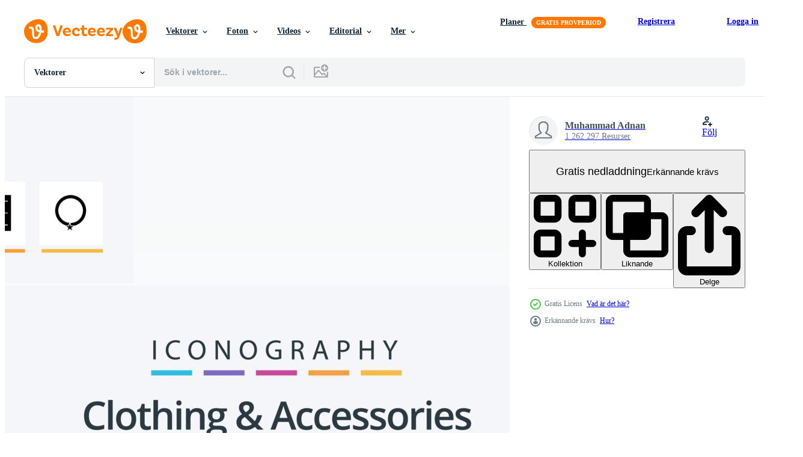

--- FILE ---
content_type: text/html; charset=utf-8
request_url: https://sv.vecteezy.com/resources/17375592/show_related_tags_async_content
body_size: 1608
content:
<turbo-frame id="show-related-tags">
  <h2 class="ez-resource-related__header">Relaterade sökord</h2>

    <div class="splide ez-carousel tags-carousel is-ready" style="--carousel_height: 48px; --additional_height: 0px;" data-controller="carousel search-tag" data-bullets="false" data-loop="false" data-arrows="true">
    <div class="splide__track ez-carousel__track" data-carousel-target="track">
      <ul class="splide__list ez-carousel__inner-wrap" data-carousel-target="innerWrap">
        <li class="search-tag splide__slide ez-carousel__slide" data-carousel-target="slide"><a class="search-tag__tag-link ez-btn ez-btn--light" title="tillbehör" data-action="search-tag#sendClickEvent search-tag#performSearch" data-search-tag-verified="true" data-keyword-location="show" href="/gratis-vektor/tillbeh%C3%B6r">tillbehör</a></li><li class="search-tag splide__slide ez-carousel__slide" data-carousel-target="slide"><a class="search-tag__tag-link ez-btn ez-btn--light" title="låda" data-action="search-tag#sendClickEvent search-tag#performSearch" data-search-tag-verified="true" data-keyword-location="show" href="/gratis-vektor/l%C3%A5da">låda</a></li><li class="search-tag splide__slide ez-carousel__slide" data-carousel-target="slide"><a class="search-tag__tag-link ez-btn ez-btn--light" title="jul" data-action="search-tag#sendClickEvent search-tag#performSearch" data-search-tag-verified="true" data-keyword-location="show" href="/gratis-vektor/jul">jul</a></li><li class="search-tag splide__slide ez-carousel__slide" data-carousel-target="slide"><a class="search-tag__tag-link ez-btn ez-btn--light" title="gåva" data-action="search-tag#sendClickEvent search-tag#performSearch" data-search-tag-verified="true" data-keyword-location="show" href="/gratis-vektor/g%C3%A5va">gåva</a></li><li class="search-tag splide__slide ez-carousel__slide" data-carousel-target="slide"><a class="search-tag__tag-link ez-btn ez-btn--light" title="kläder" data-action="search-tag#sendClickEvent search-tag#performSearch" data-search-tag-verified="true" data-keyword-location="show" href="/gratis-vektor/kl%C3%A4der">kläder</a></li><li class="search-tag splide__slide ez-carousel__slide" data-carousel-target="slide"><a class="search-tag__tag-link ez-btn ez-btn--light" title="rabatt" data-action="search-tag#sendClickEvent search-tag#performSearch" data-search-tag-verified="true" data-keyword-location="show" href="/gratis-vektor/rabatt">rabatt</a></li><li class="search-tag splide__slide ez-carousel__slide" data-carousel-target="slide"><a class="search-tag__tag-link ez-btn ez-btn--light" title="ha på sig" data-action="search-tag#sendClickEvent search-tag#performSearch" data-search-tag-verified="true" data-keyword-location="show" href="/gratis-vektor/ha-p%C3%A5-sig">ha på sig</a></li><li class="search-tag splide__slide ez-carousel__slide" data-carousel-target="slide"><a class="search-tag__tag-link ez-btn ez-btn--light" title="design" data-action="search-tag#sendClickEvent search-tag#performSearch" data-search-tag-verified="true" data-keyword-location="show" href="/gratis-vektor/design">design</a></li><li class="search-tag splide__slide ez-carousel__slide" data-carousel-target="slide"><a class="search-tag__tag-link ez-btn ez-btn--light" title="mode" data-action="search-tag#sendClickEvent search-tag#performSearch" data-search-tag-verified="true" data-keyword-location="show" href="/gratis-vektor/mode">mode</a></li><li class="search-tag splide__slide ez-carousel__slide" data-carousel-target="slide"><a class="search-tag__tag-link ez-btn ez-btn--light" title="webb" data-action="search-tag#sendClickEvent search-tag#performSearch" data-search-tag-verified="true" data-keyword-location="show" href="/gratis-vektor/webb">webb</a></li><li class="search-tag splide__slide ez-carousel__slide" data-carousel-target="slide"><a class="search-tag__tag-link ez-btn ez-btn--light" title="man" data-action="search-tag#sendClickEvent search-tag#performSearch" data-search-tag-verified="true" data-keyword-location="show" href="/gratis-vektor/man">man</a></li><li class="search-tag splide__slide ez-carousel__slide" data-carousel-target="slide"><a class="search-tag__tag-link ez-btn ez-btn--light" title="plånbok" data-action="search-tag#sendClickEvent search-tag#performSearch" data-search-tag-verified="true" data-keyword-location="show" href="/gratis-vektor/pl%C3%A5nbok">plånbok</a></li><li class="search-tag splide__slide ez-carousel__slide" data-carousel-target="slide"><a class="search-tag__tag-link ez-btn ez-btn--light" title="halsband" data-action="search-tag#sendClickEvent search-tag#performSearch" data-search-tag-verified="true" data-keyword-location="show" href="/gratis-vektor/halsband">halsband</a></li><li class="search-tag splide__slide ez-carousel__slide" data-carousel-target="slide"><a class="search-tag__tag-link ez-btn ez-btn--light" title="skala" data-action="search-tag#sendClickEvent search-tag#performSearch" data-search-tag-verified="true" data-keyword-location="show" href="/gratis-vektor/skala">skala</a></li><li class="search-tag splide__slide ez-carousel__slide" data-carousel-target="slide"><a class="search-tag__tag-link ez-btn ez-btn--light" title="vikt" data-action="search-tag#sendClickEvent search-tag#performSearch" data-search-tag-verified="true" data-keyword-location="show" href="/gratis-vektor/vikt">vikt</a></li><li class="search-tag splide__slide ez-carousel__slide" data-carousel-target="slide"><a class="search-tag__tag-link ez-btn ez-btn--light" title="bagage" data-action="search-tag#sendClickEvent search-tag#performSearch" data-search-tag-verified="true" data-keyword-location="show" href="/gratis-vektor/bagage">bagage</a></li><li class="search-tag splide__slide ez-carousel__slide" data-carousel-target="slide"><a class="search-tag__tag-link ez-btn ez-btn--light" title="velg" data-action="search-tag#sendClickEvent search-tag#performSearch" data-search-tag-verified="true" data-keyword-location="show" href="/gratis-vektor/velg">velg</a></li><li class="search-tag splide__slide ez-carousel__slide" data-carousel-target="slide"><a class="search-tag__tag-link ez-btn ez-btn--light" title="hjul" data-action="search-tag#sendClickEvent search-tag#performSearch" data-search-tag-verified="true" data-keyword-location="show" href="/gratis-vektor/hjul">hjul</a></li><li class="search-tag splide__slide ez-carousel__slide" data-carousel-target="slide"><a class="search-tag__tag-link ez-btn ez-btn--light" title="fall" data-action="search-tag#sendClickEvent search-tag#performSearch" data-search-tag-verified="true" data-keyword-location="show" href="/gratis-vektor/fall">fall</a></li><li class="search-tag splide__slide ez-carousel__slide" data-carousel-target="slide"><a class="search-tag__tag-link ez-btn ez-btn--light" title="knapp" data-action="search-tag#sendClickEvent search-tag#performSearch" data-search-tag-verified="true" data-keyword-location="show" href="/gratis-vektor/knapp">knapp</a></li><li class="search-tag splide__slide ez-carousel__slide" data-carousel-target="slide"><a class="search-tag__tag-link ez-btn ez-btn--light" title="mascara" data-action="search-tag#sendClickEvent search-tag#performSearch" data-search-tag-verified="true" data-keyword-location="show" href="/gratis-vektor/mascara">mascara</a></li><li class="search-tag splide__slide ez-carousel__slide" data-carousel-target="slide"><a class="search-tag__tag-link ez-btn ez-btn--light" title="skjorta" data-action="search-tag#sendClickEvent search-tag#performSearch" data-search-tag-verified="true" data-keyword-location="show" href="/gratis-vektor/skjorta">skjorta</a></li><li class="search-tag splide__slide ez-carousel__slide" data-carousel-target="slide"><a class="search-tag__tag-link ez-btn ez-btn--light" title="bälte" data-action="search-tag#sendClickEvent search-tag#performSearch" data-search-tag-verified="true" data-keyword-location="show" href="/gratis-vektor/b%C3%A4lte">bälte</a></li><li class="search-tag splide__slide ez-carousel__slide" data-carousel-target="slide"><a class="search-tag__tag-link ez-btn ez-btn--light" title="torktumla" data-action="search-tag#sendClickEvent search-tag#performSearch" data-search-tag-verified="true" data-keyword-location="show" href="/gratis-vektor/torktumla">torktumla</a></li><li class="search-tag splide__slide ez-carousel__slide" data-carousel-target="slide"><a class="search-tag__tag-link ez-btn ez-btn--light" title="armband" data-action="search-tag#sendClickEvent search-tag#performSearch" data-search-tag-verified="true" data-keyword-location="show" href="/gratis-vektor/armband">armband</a></li><li class="search-tag splide__slide ez-carousel__slide" data-carousel-target="slide"><a class="search-tag__tag-link ez-btn ez-btn--light" title="smycken" data-action="search-tag#sendClickEvent search-tag#performSearch" data-search-tag-verified="true" data-keyword-location="show" href="/gratis-vektor/smycken">smycken</a></li><li class="search-tag splide__slide ez-carousel__slide" data-carousel-target="slide"><a class="search-tag__tag-link ez-btn ez-btn--light" title="slips" data-action="search-tag#sendClickEvent search-tag#performSearch" data-search-tag-verified="true" data-keyword-location="show" href="/gratis-vektor/slips">slips</a></li><li class="search-tag splide__slide ez-carousel__slide" data-carousel-target="slide"><a class="search-tag__tag-link ez-btn ez-btn--light" title="hög hatt" data-action="search-tag#sendClickEvent search-tag#performSearch" data-search-tag-verified="true" data-keyword-location="show" href="/gratis-vektor/h%C3%B6g-hatt">hög hatt</a></li><li class="search-tag splide__slide ez-carousel__slide" data-carousel-target="slide"><a class="search-tag__tag-link ez-btn ez-btn--light" title="scarf" data-action="search-tag#sendClickEvent search-tag#performSearch" data-search-tag-verified="true" data-keyword-location="show" href="/gratis-vektor/scarf">scarf</a></li><li class="search-tag splide__slide ez-carousel__slide" data-carousel-target="slide"><a class="search-tag__tag-link ez-btn ez-btn--light" title="skodon" data-action="search-tag#sendClickEvent search-tag#performSearch" data-search-tag-verified="true" data-keyword-location="show" href="/gratis-vektor/skodon">skodon</a></li>
</ul></div>
    

    <div class="splide__arrows splide__arrows--ltr ez-carousel__arrows"><button class="splide__arrow splide__arrow--prev ez-carousel__arrow ez-carousel__arrow--prev" disabled="disabled" data-carousel-target="arrowPrev" data-test-id="carousel-arrow-prev" data-direction="prev" aria_label="Tidigare"><span class="ez-carousel__arrow-wrap"><svg xmlns="http://www.w3.org/2000/svg" viewBox="0 0 5 8" role="img" aria-labelledby="a91chfndmxl8x1k9bttk20tj9hkpdxds" class="arrow-prev"><desc id="a91chfndmxl8x1k9bttk20tj9hkpdxds">Tidigare</desc><path fill-rule="evenodd" d="M4.707 7.707a1 1 0 0 0 0-1.414L2.414 4l2.293-2.293A1 1 0 0 0 3.293.293l-3 3a1 1 0 0 0 0 1.414l3 3a1 1 0 0 0 1.414 0Z" clip-rule="evenodd"></path></svg>
</span><span class="ez-carousel__gradient"></span></button><button class="splide__arrow splide__arrow--next ez-carousel__arrow ez-carousel__arrow--next" disabled="disabled" data-carousel-target="arrowNext" data-test-id="carousel-arrow-next" data-direction="next" aria_label="Nästa"><span class="ez-carousel__arrow-wrap"><svg xmlns="http://www.w3.org/2000/svg" viewBox="0 0 5 8" role="img" aria-labelledby="a5hc02rxn17mtjg14eukp7gn68vwue6x" class="arrow-next"><desc id="a5hc02rxn17mtjg14eukp7gn68vwue6x">Nästa</desc><path fill-rule="evenodd" d="M.293 7.707a1 1 0 0 1 0-1.414L2.586 4 .293 1.707A1 1 0 0 1 1.707.293l3 3a1 1 0 0 1 0 1.414l-3 3a1 1 0 0 1-1.414 0Z" clip-rule="evenodd"></path></svg>
</span><span class="ez-carousel__gradient"></span></button></div>
</div></turbo-frame>


--- FILE ---
content_type: text/html; charset=utf-8
request_url: https://sv.vecteezy.com/resources/17375592/show_related_grids_async_content
body_size: 15097
content:
<turbo-frame id="show-related-resources">

  <div data-conversions-category="Relaterade Vektorer" class="">
    <h2 class="ez-resource-related__header">
      Relaterade Vektorer
    </h2>

    <ul class="ez-resource-grid ez-resource-grid--main-grid  is-hidden" id="false" data-controller="grid contributor-info" data-grid-track-truncation-value="false" data-max-rows="50" data-row-height="240" data-instant-grid="false" data-truncate-results="false" data-testid="related-resources" data-labels="editable free" style="--editable: &#39;Redigerbar&#39;;--free: &#39;Fri&#39;;">

  <li class="ez-resource-grid__item ez-resource-thumb ez-resource-thumb--pro" data-controller="grid-item-decorator" data-position="{{position}}" data-item-id="45783369" data-pro="true" data-grid-target="gridItem" data-w="250" data-h="200" data-grid-item-decorator-free-label-value="Fri" data-action="mouseenter-&gt;grid-item-decorator#hoverThumb:once" data-grid-item-decorator-item-pro-param="Pro" data-grid-item-decorator-resource-id-param="45783369" data-grid-item-decorator-content-type-param="Content-vector" data-grid-item-decorator-image-src-param="https://static.vecteezy.com/system/resources/previews/045/783/369/non_2x/shorts-icons-set-of-5-icons-line-outline-glyph-filled-line-flat-color-and-blue-color-editable-strokes-and-pixel-perfect-can-be-used-for-digital-products-prints-etc-vector.jpg" data-grid-item-decorator-pinterest-url-param="https://sv.vecteezy.com/vektor-konst/45783369-shorts-ikoner-uppsattning-av-5-ikoner-linje-oversikt-glyf-fylld-linje-platt-farg-och-bla-farg-redigerbar-stroke-och-pixel-perfekt-kan-vara-begagnade-for-digital-produkter-grafik-etc" data-grid-item-decorator-seo-page-description-param="shorts ikoner .uppsättning av 5 ikoner, linje, översikt, glyf, fylld linje, platt Färg och blå Färg. redigerbar stroke och pixel perfekt. kan vara Begagnade för digital Produkter, grafik, etc." data-grid-item-decorator-user-id-param="13103428" data-grid-item-decorator-user-display-name-param="asol_ studio" data-grid-item-decorator-avatar-src-param="https://static.vecteezy.com/system/user/avatar/13103428/medium_eb98219c-e13a-4a5e-8a5d-aed9ab9250ca.png" data-grid-item-decorator-uploads-path-param="/medlemmar/104758288190381426617/uploads">

  <script type="application/ld+json" id="media_schema">
  {"@context":"https://schema.org","@type":"ImageObject","name":"shorts ikoner .uppsättning av 5 ikoner, linje, översikt, glyf, fylld linje, platt Färg och blå Färg. redigerbar stroke och pixel perfekt. kan vara Begagnade för digital Produkter, grafik, etc.","uploadDate":"2024-05-28T00:17:00-05:00","thumbnailUrl":"https://static.vecteezy.com/ti/gratis-vektor/t1/45783369-shorts-ikoner-uppsattning-av-5-ikoner-linje-oversikt-glyf-fylld-linje-platt-farg-och-bla-farg-redigerbar-stroke-och-pixel-perfekt-kan-vara-begagnade-for-digital-produkter-grafik-etc-vector.jpg","contentUrl":"https://static.vecteezy.com/ti/gratis-vektor/p1/45783369-shorts-ikoner-uppsattning-av-5-ikoner-linje-oversikt-glyf-fylld-linje-platt-farg-och-bla-farg-redigerbar-stroke-och-pixel-perfekt-kan-vara-begagnade-for-digital-produkter-grafik-etc-vector.jpg","sourceOrganization":"Vecteezy","license":"https://support.vecteezy.com/sv/nya-vecteezy-licensiering-ByHivesvt","acquireLicensePage":"https://sv.vecteezy.com/vektor-konst/45783369-shorts-ikoner-uppsattning-av-5-ikoner-linje-oversikt-glyf-fylld-linje-platt-farg-och-bla-farg-redigerbar-stroke-och-pixel-perfekt-kan-vara-begagnade-for-digital-produkter-grafik-etc","creator":{"@type":"Person","name":"asol_ studio"},"copyrightNotice":"asol_ studio","creditText":"Vecteezy"}
</script>


<a href="/vektor-konst/45783369-shorts-ikoner-uppsattning-av-5-ikoner-linje-oversikt-glyf-fylld-linje-platt-farg-och-bla-farg-redigerbar-stroke-och-pixel-perfekt-kan-vara-begagnade-for-digital-produkter-grafik-etc" class="ez-resource-thumb__link" title="shorts ikoner .uppsättning av 5 ikoner, linje, översikt, glyf, fylld linje, platt Färg och blå Färg. redigerbar stroke och pixel perfekt. kan vara Begagnade för digital Produkter, grafik, etc." style="--height: 200; --width: 250; " data-action="click-&gt;grid#trackResourceClick mouseenter-&gt;grid#trackResourceHover" data-content-type="vector" data-controller="ez-hover-intent" data-previews-srcs="[&quot;https://static.vecteezy.com/ti/gratis-vektor/p1/45783369-shorts-ikoner-uppsattning-av-5-ikoner-linje-oversikt-glyf-fylld-linje-platt-farg-och-bla-farg-redigerbar-stroke-och-pixel-perfekt-kan-vara-begagnade-for-digital-produkter-grafik-etc-vector.jpg&quot;,&quot;https://static.vecteezy.com/ti/gratis-vektor/p2/45783369-shorts-ikoner-uppsattning-av-5-ikoner-linje-oversikt-glyf-fylld-linje-platt-farg-och-bla-farg-redigerbar-stroke-och-pixel-perfekt-kan-vara-begagnade-for-digital-produkter-grafik-etc-vector.jpg&quot;]" data-pro="true" data-resource-id="45783369" data-grid-item-decorator-target="link">
    <img src="https://static.vecteezy.com/ti/gratis-vektor/t2/45783369-shorts-ikoner-uppsattning-av-5-ikoner-linje-oversikt-glyf-fylld-linje-platt-farg-och-bla-farg-redigerbar-stroke-och-pixel-perfekt-kan-vara-begagnade-for-digital-produkter-grafik-etc-vector.jpg" srcset="https://static.vecteezy.com/ti/gratis-vektor/t1/45783369-shorts-ikoner-uppsattning-av-5-ikoner-linje-oversikt-glyf-fylld-linje-platt-farg-och-bla-farg-redigerbar-stroke-och-pixel-perfekt-kan-vara-begagnade-for-digital-produkter-grafik-etc-vector.jpg 2x, https://static.vecteezy.com/ti/gratis-vektor/t2/45783369-shorts-ikoner-uppsattning-av-5-ikoner-linje-oversikt-glyf-fylld-linje-platt-farg-och-bla-farg-redigerbar-stroke-och-pixel-perfekt-kan-vara-begagnade-for-digital-produkter-grafik-etc-vector.jpg 1x" class="ez-resource-thumb__img" loading="lazy" decoding="async" width="250" height="200" alt="shorts ikoner .uppsättning av 5 ikoner, linje, översikt, glyf, fylld linje, platt Färg och blå Färg. redigerbar stroke och pixel perfekt. kan vara Begagnade för digital Produkter, grafik, etc. vektor">

</a>

  <div class="ez-resource-thumb__label-wrap"></div>
  

  <div class="ez-resource-thumb__hover-state"></div>
</li><li class="ez-resource-grid__item ez-resource-thumb ez-resource-thumb--pro" data-controller="grid-item-decorator" data-position="{{position}}" data-item-id="45374137" data-pro="true" data-grid-target="gridItem" data-w="247" data-h="200" data-grid-item-decorator-free-label-value="Fri" data-action="mouseenter-&gt;grid-item-decorator#hoverThumb:once" data-grid-item-decorator-item-pro-param="Pro" data-grid-item-decorator-resource-id-param="45374137" data-grid-item-decorator-content-type-param="Content-vector" data-grid-item-decorator-image-src-param="https://static.vecteezy.com/system/resources/previews/045/374/137/non_2x/clothes-and-accessories-line-icons-set-editable-stroke-24x24-pixel-perfect-vector.jpg" data-grid-item-decorator-pinterest-url-param="https://sv.vecteezy.com/vektor-konst/45374137-klader-och-tillbehor-linje-ikoner-uppsattning-redigerbar-stroke-24x24-pixel-perfekt" data-grid-item-decorator-seo-page-description-param="kläder och Tillbehör linje ikoner uppsättning. redigerbar stroke. 24x24 pixel perfekt." data-grid-item-decorator-user-id-param="1232582" data-grid-item-decorator-user-display-name-param="alexdndz " data-grid-item-decorator-avatar-src-param="https://static.vecteezy.com/system/user/avatar/1232582/medium_logo_4_vecteezy.jpg" data-grid-item-decorator-uploads-path-param="/medlemmar/alexdndz/uploads">

  <script type="application/ld+json" id="media_schema">
  {"@context":"https://schema.org","@type":"ImageObject","name":"kläder och Tillbehör linje ikoner uppsättning. redigerbar stroke. 24x24 pixel perfekt.","uploadDate":"2024-05-20T01:28:37-05:00","thumbnailUrl":"https://static.vecteezy.com/ti/gratis-vektor/t1/45374137-klader-och-tillbehor-linje-ikoner-uppsattning-redigerbar-stroke-24x24-pixel-perfekt-vector.jpg","contentUrl":"https://static.vecteezy.com/ti/gratis-vektor/p1/45374137-klader-och-tillbehor-linje-ikoner-uppsattning-redigerbar-stroke-24x24-pixel-perfekt-vector.jpg","sourceOrganization":"Vecteezy","license":"https://support.vecteezy.com/sv/nya-vecteezy-licensiering-ByHivesvt","acquireLicensePage":"https://sv.vecteezy.com/vektor-konst/45374137-klader-och-tillbehor-linje-ikoner-uppsattning-redigerbar-stroke-24x24-pixel-perfekt","creator":{"@type":"Person","name":"alexdndz "},"copyrightNotice":"alexdndz ","creditText":"Vecteezy"}
</script>


<a href="/vektor-konst/45374137-klader-och-tillbehor-linje-ikoner-uppsattning-redigerbar-stroke-24x24-pixel-perfekt" class="ez-resource-thumb__link" title="kläder och Tillbehör linje ikoner uppsättning. redigerbar stroke. 24x24 pixel perfekt." style="--height: 200; --width: 247; " data-action="click-&gt;grid#trackResourceClick mouseenter-&gt;grid#trackResourceHover" data-content-type="vector" data-controller="ez-hover-intent" data-previews-srcs="[&quot;https://static.vecteezy.com/ti/gratis-vektor/p1/45374137-klader-och-tillbehor-linje-ikoner-uppsattning-redigerbar-stroke-24x24-pixel-perfekt-vector.jpg&quot;,&quot;https://static.vecteezy.com/ti/gratis-vektor/p2/45374137-klader-och-tillbehor-linje-ikoner-uppsattning-redigerbar-stroke-24x24-pixel-perfekt-vector.jpg&quot;]" data-pro="true" data-resource-id="45374137" data-grid-item-decorator-target="link">
    <img src="https://static.vecteezy.com/ti/gratis-vektor/t2/45374137-klader-och-tillbehor-linje-ikoner-uppsattning-redigerbar-stroke-24x24-pixel-perfekt-vector.jpg" srcset="https://static.vecteezy.com/ti/gratis-vektor/t1/45374137-klader-och-tillbehor-linje-ikoner-uppsattning-redigerbar-stroke-24x24-pixel-perfekt-vector.jpg 2x, https://static.vecteezy.com/ti/gratis-vektor/t2/45374137-klader-och-tillbehor-linje-ikoner-uppsattning-redigerbar-stroke-24x24-pixel-perfekt-vector.jpg 1x" class="ez-resource-thumb__img" loading="lazy" decoding="async" width="247" height="200" alt="kläder och Tillbehör linje ikoner uppsättning. redigerbar stroke. 24x24 pixel perfekt. vektor">

</a>

  <div class="ez-resource-thumb__label-wrap"></div>
  

  <div class="ez-resource-thumb__hover-state"></div>
</li><li class="ez-resource-grid__item ez-resource-thumb ez-resource-thumb--pro" data-controller="grid-item-decorator" data-position="{{position}}" data-item-id="44233726" data-pro="true" data-grid-target="gridItem" data-w="709" data-h="200" data-grid-item-decorator-free-label-value="Fri" data-action="mouseenter-&gt;grid-item-decorator#hoverThumb:once" data-grid-item-decorator-item-pro-param="Pro" data-grid-item-decorator-resource-id-param="44233726" data-grid-item-decorator-content-type-param="Content-vector" data-grid-item-decorator-image-src-param="https://static.vecteezy.com/system/resources/previews/044/233/726/non_2x/100-gift-shop-icons-set-color-line-style-vector.jpg" data-grid-item-decorator-pinterest-url-param="https://sv.vecteezy.com/vektor-konst/44233726-100-gava-affar-ikoner-uppsattning-farg-linje-stil" data-grid-item-decorator-seo-page-description-param="100 gåva affär ikoner uppsättning, Färg linje stil" data-grid-item-decorator-user-id-param="5376821" data-grid-item-decorator-user-display-name-param="Ivan Ryabokon" data-grid-item-decorator-uploads-path-param="/medlemmar/ylivdesign32835/uploads">

  <script type="application/ld+json" id="media_schema">
  {"@context":"https://schema.org","@type":"ImageObject","name":"100 gåva affär ikoner uppsättning, Färg linje stil","uploadDate":"2024-05-03T23:33:00-05:00","thumbnailUrl":"https://static.vecteezy.com/ti/gratis-vektor/t1/44233726-100-gava-affar-ikoner-uppsattning-farg-linje-stil-vector.jpg","contentUrl":"https://static.vecteezy.com/ti/gratis-vektor/p1/44233726-100-gava-affar-ikoner-uppsattning-farg-linje-stil-vector.jpg","sourceOrganization":"Vecteezy","license":"https://support.vecteezy.com/sv/nya-vecteezy-licensiering-ByHivesvt","acquireLicensePage":"https://sv.vecteezy.com/vektor-konst/44233726-100-gava-affar-ikoner-uppsattning-farg-linje-stil","creator":{"@type":"Person","name":"Ivan Ryabokon"},"copyrightNotice":"Ivan Ryabokon","creditText":"Vecteezy"}
</script>


<a href="/vektor-konst/44233726-100-gava-affar-ikoner-uppsattning-farg-linje-stil" class="ez-resource-thumb__link" title="100 gåva affär ikoner uppsättning, Färg linje stil" style="--height: 200; --width: 709; " data-action="click-&gt;grid#trackResourceClick mouseenter-&gt;grid#trackResourceHover" data-content-type="vector" data-controller="ez-hover-intent" data-previews-srcs="[&quot;https://static.vecteezy.com/ti/gratis-vektor/p1/44233726-100-gava-affar-ikoner-uppsattning-farg-linje-stil-vector.jpg&quot;,&quot;https://static.vecteezy.com/ti/gratis-vektor/p2/44233726-100-gava-affar-ikoner-uppsattning-farg-linje-stil-vector.jpg&quot;]" data-pro="true" data-resource-id="44233726" data-grid-item-decorator-target="link">
    <img src="https://static.vecteezy.com/ti/gratis-vektor/t2/44233726-100-gava-affar-ikoner-uppsattning-farg-linje-stil-vector.jpg" srcset="https://static.vecteezy.com/ti/gratis-vektor/t1/44233726-100-gava-affar-ikoner-uppsattning-farg-linje-stil-vector.jpg 2x, https://static.vecteezy.com/ti/gratis-vektor/t2/44233726-100-gava-affar-ikoner-uppsattning-farg-linje-stil-vector.jpg 1x" class="ez-resource-thumb__img" loading="lazy" decoding="async" width="709" height="200" alt="100 gåva affär ikoner uppsättning, Färg linje stil vektor">

</a>

  <div class="ez-resource-thumb__label-wrap"></div>
  

  <div class="ez-resource-thumb__hover-state"></div>
</li><li class="ez-resource-grid__item ez-resource-thumb ez-resource-thumb--pro" data-controller="grid-item-decorator" data-position="{{position}}" data-item-id="47793374" data-pro="true" data-grid-target="gridItem" data-w="352" data-h="200" data-grid-item-decorator-free-label-value="Fri" data-action="mouseenter-&gt;grid-item-decorator#hoverThumb:once" data-grid-item-decorator-item-pro-param="Pro" data-grid-item-decorator-resource-id-param="47793374" data-grid-item-decorator-content-type-param="Content-vector" data-grid-item-decorator-image-src-param="https://static.vecteezy.com/system/resources/previews/047/793/374/non_2x/fashion-and-clothing-line-icon-set-fashion-sewing-clothes-dress-swag-beauty-trand-outline-icon-collection-ui-thin-outline-icons-pack-vector.jpg" data-grid-item-decorator-pinterest-url-param="https://sv.vecteezy.com/vektor-konst/47793374-mode-och-klader-linje-ikon-uppsattning-mode-somnad-klader-klanning-bylte-skonhet-trand-oversikt-ikon-samling-ui-tunn-oversikt-ikoner-packa" data-grid-item-decorator-seo-page-description-param="mode och Kläder linje ikon uppsättning. mode, sömnad, kläder, klänning, bylte, skönhet, trand översikt ikon samling. ui tunn översikt ikoner packa." data-grid-item-decorator-user-id-param="4849297" data-grid-item-decorator-user-display-name-param="RI Rafiq" data-grid-item-decorator-avatar-src-param="https://static.vecteezy.com/system/user/avatar/4849297/medium_RI_Rafiq_Profile_4.jpg" data-grid-item-decorator-uploads-path-param="/medlemmar/rirafiq/uploads">

  <script type="application/ld+json" id="media_schema">
  {"@context":"https://schema.org","@type":"ImageObject","name":"mode och Kläder linje ikon uppsättning. mode, sömnad, kläder, klänning, bylte, skönhet, trand översikt ikon samling. ui tunn översikt ikoner packa.","uploadDate":"2024-07-16T18:47:13-05:00","thumbnailUrl":"https://static.vecteezy.com/ti/gratis-vektor/t1/47793374-mode-och-klader-linje-ikon-uppsattning-mode-somnad-klader-klanning-bylte-skonhet-trand-oversikt-ikon-samling-ui-tunn-oversikt-ikoner-packa-vector.jpg","contentUrl":"https://static.vecteezy.com/ti/gratis-vektor/p1/47793374-mode-och-klader-linje-ikon-uppsattning-mode-somnad-klader-klanning-bylte-skonhet-trand-oversikt-ikon-samling-ui-tunn-oversikt-ikoner-packa-vector.jpg","sourceOrganization":"Vecteezy","license":"https://support.vecteezy.com/sv/nya-vecteezy-licensiering-ByHivesvt","acquireLicensePage":"https://sv.vecteezy.com/vektor-konst/47793374-mode-och-klader-linje-ikon-uppsattning-mode-somnad-klader-klanning-bylte-skonhet-trand-oversikt-ikon-samling-ui-tunn-oversikt-ikoner-packa","creator":{"@type":"Person","name":"RI Rafiq"},"copyrightNotice":"RI Rafiq","creditText":"Vecteezy"}
</script>


<a href="/vektor-konst/47793374-mode-och-klader-linje-ikon-uppsattning-mode-somnad-klader-klanning-bylte-skonhet-trand-oversikt-ikon-samling-ui-tunn-oversikt-ikoner-packa" class="ez-resource-thumb__link" title="mode och Kläder linje ikon uppsättning. mode, sömnad, kläder, klänning, bylte, skönhet, trand översikt ikon samling. ui tunn översikt ikoner packa." style="--height: 200; --width: 352; " data-action="click-&gt;grid#trackResourceClick mouseenter-&gt;grid#trackResourceHover" data-content-type="vector" data-controller="ez-hover-intent" data-previews-srcs="[&quot;https://static.vecteezy.com/ti/gratis-vektor/p1/47793374-mode-och-klader-linje-ikon-uppsattning-mode-somnad-klader-klanning-bylte-skonhet-trand-oversikt-ikon-samling-ui-tunn-oversikt-ikoner-packa-vector.jpg&quot;,&quot;https://static.vecteezy.com/ti/gratis-vektor/p2/47793374-mode-och-klader-linje-ikon-uppsattning-mode-somnad-klader-klanning-bylte-skonhet-trand-oversikt-ikon-samling-ui-tunn-oversikt-ikoner-packa-vector.jpg&quot;]" data-pro="true" data-resource-id="47793374" data-grid-item-decorator-target="link">
    <img src="https://static.vecteezy.com/ti/gratis-vektor/t2/47793374-mode-och-klader-linje-ikon-uppsattning-mode-somnad-klader-klanning-bylte-skonhet-trand-oversikt-ikon-samling-ui-tunn-oversikt-ikoner-packa-vector.jpg" srcset="https://static.vecteezy.com/ti/gratis-vektor/t1/47793374-mode-och-klader-linje-ikon-uppsattning-mode-somnad-klader-klanning-bylte-skonhet-trand-oversikt-ikon-samling-ui-tunn-oversikt-ikoner-packa-vector.jpg 2x, https://static.vecteezy.com/ti/gratis-vektor/t2/47793374-mode-och-klader-linje-ikon-uppsattning-mode-somnad-klader-klanning-bylte-skonhet-trand-oversikt-ikon-samling-ui-tunn-oversikt-ikoner-packa-vector.jpg 1x" class="ez-resource-thumb__img" loading="lazy" decoding="async" width="352" height="200" alt="mode och Kläder linje ikon uppsättning. mode, sömnad, kläder, klänning, bylte, skönhet, trand översikt ikon samling. ui tunn översikt ikoner packa. vektor">

</a>

  <div class="ez-resource-thumb__label-wrap"></div>
  

  <div class="ez-resource-thumb__hover-state"></div>
</li><li class="ez-resource-grid__item ez-resource-thumb ez-resource-thumb--pro" data-controller="grid-item-decorator" data-position="{{position}}" data-item-id="47793314" data-pro="true" data-grid-target="gridItem" data-w="352" data-h="200" data-grid-item-decorator-free-label-value="Fri" data-action="mouseenter-&gt;grid-item-decorator#hoverThumb:once" data-grid-item-decorator-item-pro-param="Pro" data-grid-item-decorator-resource-id-param="47793314" data-grid-item-decorator-content-type-param="Content-vector" data-grid-item-decorator-image-src-param="https://static.vecteezy.com/system/resources/previews/047/793/314/non_2x/fashion-and-clothing-line-icon-set-fashion-sewing-clothes-dress-swag-beauty-trand-outline-icon-collection-ui-thin-outline-icons-pack-vector.jpg" data-grid-item-decorator-pinterest-url-param="https://sv.vecteezy.com/vektor-konst/47793314-mode-och-klader-linje-ikon-uppsattning-mode-somnad-klader-klanning-bylte-skonhet-trand-oversikt-ikon-samling-ui-tunn-oversikt-ikoner-packa" data-grid-item-decorator-seo-page-description-param="mode och Kläder linje ikon uppsättning. mode, sömnad, kläder, klänning, bylte, skönhet, trand översikt ikon samling. ui tunn översikt ikoner packa." data-grid-item-decorator-user-id-param="4849297" data-grid-item-decorator-user-display-name-param="RI Rafiq" data-grid-item-decorator-avatar-src-param="https://static.vecteezy.com/system/user/avatar/4849297/medium_RI_Rafiq_Profile_4.jpg" data-grid-item-decorator-uploads-path-param="/medlemmar/rirafiq/uploads">

  <script type="application/ld+json" id="media_schema">
  {"@context":"https://schema.org","@type":"ImageObject","name":"mode och Kläder linje ikon uppsättning. mode, sömnad, kläder, klänning, bylte, skönhet, trand översikt ikon samling. ui tunn översikt ikoner packa.","uploadDate":"2024-07-16T18:44:27-05:00","thumbnailUrl":"https://static.vecteezy.com/ti/gratis-vektor/t1/47793314-mode-och-klader-linje-ikon-uppsattning-mode-somnad-klader-klanning-bylte-skonhet-trand-oversikt-ikon-samling-ui-tunn-oversikt-ikoner-packa-vector.jpg","contentUrl":"https://static.vecteezy.com/ti/gratis-vektor/p1/47793314-mode-och-klader-linje-ikon-uppsattning-mode-somnad-klader-klanning-bylte-skonhet-trand-oversikt-ikon-samling-ui-tunn-oversikt-ikoner-packa-vector.jpg","sourceOrganization":"Vecteezy","license":"https://support.vecteezy.com/sv/nya-vecteezy-licensiering-ByHivesvt","acquireLicensePage":"https://sv.vecteezy.com/vektor-konst/47793314-mode-och-klader-linje-ikon-uppsattning-mode-somnad-klader-klanning-bylte-skonhet-trand-oversikt-ikon-samling-ui-tunn-oversikt-ikoner-packa","creator":{"@type":"Person","name":"RI Rafiq"},"copyrightNotice":"RI Rafiq","creditText":"Vecteezy"}
</script>


<a href="/vektor-konst/47793314-mode-och-klader-linje-ikon-uppsattning-mode-somnad-klader-klanning-bylte-skonhet-trand-oversikt-ikon-samling-ui-tunn-oversikt-ikoner-packa" class="ez-resource-thumb__link" title="mode och Kläder linje ikon uppsättning. mode, sömnad, kläder, klänning, bylte, skönhet, trand översikt ikon samling. ui tunn översikt ikoner packa." style="--height: 200; --width: 352; " data-action="click-&gt;grid#trackResourceClick mouseenter-&gt;grid#trackResourceHover" data-content-type="vector" data-controller="ez-hover-intent" data-previews-srcs="[&quot;https://static.vecteezy.com/ti/gratis-vektor/p1/47793314-mode-och-klader-linje-ikon-uppsattning-mode-somnad-klader-klanning-bylte-skonhet-trand-oversikt-ikon-samling-ui-tunn-oversikt-ikoner-packa-vector.jpg&quot;,&quot;https://static.vecteezy.com/ti/gratis-vektor/p2/47793314-mode-och-klader-linje-ikon-uppsattning-mode-somnad-klader-klanning-bylte-skonhet-trand-oversikt-ikon-samling-ui-tunn-oversikt-ikoner-packa-vector.jpg&quot;]" data-pro="true" data-resource-id="47793314" data-grid-item-decorator-target="link">
    <img src="https://static.vecteezy.com/ti/gratis-vektor/t2/47793314-mode-och-klader-linje-ikon-uppsattning-mode-somnad-klader-klanning-bylte-skonhet-trand-oversikt-ikon-samling-ui-tunn-oversikt-ikoner-packa-vector.jpg" srcset="https://static.vecteezy.com/ti/gratis-vektor/t1/47793314-mode-och-klader-linje-ikon-uppsattning-mode-somnad-klader-klanning-bylte-skonhet-trand-oversikt-ikon-samling-ui-tunn-oversikt-ikoner-packa-vector.jpg 2x, https://static.vecteezy.com/ti/gratis-vektor/t2/47793314-mode-och-klader-linje-ikon-uppsattning-mode-somnad-klader-klanning-bylte-skonhet-trand-oversikt-ikon-samling-ui-tunn-oversikt-ikoner-packa-vector.jpg 1x" class="ez-resource-thumb__img" loading="lazy" decoding="async" width="352" height="200" alt="mode och Kläder linje ikon uppsättning. mode, sömnad, kläder, klänning, bylte, skönhet, trand översikt ikon samling. ui tunn översikt ikoner packa. vektor">

</a>

  <div class="ez-resource-thumb__label-wrap"></div>
  

  <div class="ez-resource-thumb__hover-state"></div>
</li><li class="ez-resource-grid__item ez-resource-thumb ez-resource-thumb--pro" data-controller="grid-item-decorator" data-position="{{position}}" data-item-id="47793321" data-pro="true" data-grid-target="gridItem" data-w="352" data-h="200" data-grid-item-decorator-free-label-value="Fri" data-action="mouseenter-&gt;grid-item-decorator#hoverThumb:once" data-grid-item-decorator-item-pro-param="Pro" data-grid-item-decorator-resource-id-param="47793321" data-grid-item-decorator-content-type-param="Content-vector" data-grid-item-decorator-image-src-param="https://static.vecteezy.com/system/resources/previews/047/793/321/non_2x/fashion-and-clothing-line-icon-set-fashion-sewing-clothes-dress-swag-beauty-trand-outline-icon-collection-ui-thin-outline-icons-pack-vector.jpg" data-grid-item-decorator-pinterest-url-param="https://sv.vecteezy.com/vektor-konst/47793321-mode-och-klader-linje-ikon-uppsattning-mode-somnad-klader-klanning-bylte-skonhet-trand-oversikt-ikon-samling-ui-tunn-oversikt-ikoner-packa" data-grid-item-decorator-seo-page-description-param="mode och Kläder linje ikon uppsättning. mode, sömnad, kläder, klänning, bylte, skönhet, trand översikt ikon samling. ui tunn översikt ikoner packa." data-grid-item-decorator-user-id-param="4849297" data-grid-item-decorator-user-display-name-param="RI Rafiq" data-grid-item-decorator-avatar-src-param="https://static.vecteezy.com/system/user/avatar/4849297/medium_RI_Rafiq_Profile_4.jpg" data-grid-item-decorator-uploads-path-param="/medlemmar/rirafiq/uploads">

  <script type="application/ld+json" id="media_schema">
  {"@context":"https://schema.org","@type":"ImageObject","name":"mode och Kläder linje ikon uppsättning. mode, sömnad, kläder, klänning, bylte, skönhet, trand översikt ikon samling. ui tunn översikt ikoner packa.","uploadDate":"2024-07-16T18:44:37-05:00","thumbnailUrl":"https://static.vecteezy.com/ti/gratis-vektor/t1/47793321-mode-och-klader-linje-ikon-uppsattning-mode-somnad-klader-klanning-bylte-skonhet-trand-oversikt-ikon-samling-ui-tunn-oversikt-ikoner-packa-vector.jpg","contentUrl":"https://static.vecteezy.com/ti/gratis-vektor/p1/47793321-mode-och-klader-linje-ikon-uppsattning-mode-somnad-klader-klanning-bylte-skonhet-trand-oversikt-ikon-samling-ui-tunn-oversikt-ikoner-packa-vector.jpg","sourceOrganization":"Vecteezy","license":"https://support.vecteezy.com/sv/nya-vecteezy-licensiering-ByHivesvt","acquireLicensePage":"https://sv.vecteezy.com/vektor-konst/47793321-mode-och-klader-linje-ikon-uppsattning-mode-somnad-klader-klanning-bylte-skonhet-trand-oversikt-ikon-samling-ui-tunn-oversikt-ikoner-packa","creator":{"@type":"Person","name":"RI Rafiq"},"copyrightNotice":"RI Rafiq","creditText":"Vecteezy"}
</script>


<a href="/vektor-konst/47793321-mode-och-klader-linje-ikon-uppsattning-mode-somnad-klader-klanning-bylte-skonhet-trand-oversikt-ikon-samling-ui-tunn-oversikt-ikoner-packa" class="ez-resource-thumb__link" title="mode och Kläder linje ikon uppsättning. mode, sömnad, kläder, klänning, bylte, skönhet, trand översikt ikon samling. ui tunn översikt ikoner packa." style="--height: 200; --width: 352; " data-action="click-&gt;grid#trackResourceClick mouseenter-&gt;grid#trackResourceHover" data-content-type="vector" data-controller="ez-hover-intent" data-previews-srcs="[&quot;https://static.vecteezy.com/ti/gratis-vektor/p1/47793321-mode-och-klader-linje-ikon-uppsattning-mode-somnad-klader-klanning-bylte-skonhet-trand-oversikt-ikon-samling-ui-tunn-oversikt-ikoner-packa-vector.jpg&quot;,&quot;https://static.vecteezy.com/ti/gratis-vektor/p2/47793321-mode-och-klader-linje-ikon-uppsattning-mode-somnad-klader-klanning-bylte-skonhet-trand-oversikt-ikon-samling-ui-tunn-oversikt-ikoner-packa-vector.jpg&quot;]" data-pro="true" data-resource-id="47793321" data-grid-item-decorator-target="link">
    <img src="https://static.vecteezy.com/ti/gratis-vektor/t2/47793321-mode-och-klader-linje-ikon-uppsattning-mode-somnad-klader-klanning-bylte-skonhet-trand-oversikt-ikon-samling-ui-tunn-oversikt-ikoner-packa-vector.jpg" srcset="https://static.vecteezy.com/ti/gratis-vektor/t1/47793321-mode-och-klader-linje-ikon-uppsattning-mode-somnad-klader-klanning-bylte-skonhet-trand-oversikt-ikon-samling-ui-tunn-oversikt-ikoner-packa-vector.jpg 2x, https://static.vecteezy.com/ti/gratis-vektor/t2/47793321-mode-och-klader-linje-ikon-uppsattning-mode-somnad-klader-klanning-bylte-skonhet-trand-oversikt-ikon-samling-ui-tunn-oversikt-ikoner-packa-vector.jpg 1x" class="ez-resource-thumb__img" loading="lazy" decoding="async" width="352" height="200" alt="mode och Kläder linje ikon uppsättning. mode, sömnad, kläder, klänning, bylte, skönhet, trand översikt ikon samling. ui tunn översikt ikoner packa. vektor">

</a>

  <div class="ez-resource-thumb__label-wrap"></div>
  

  <div class="ez-resource-thumb__hover-state"></div>
</li><li class="ez-resource-grid__item ez-resource-thumb ez-resource-thumb--pro" data-controller="grid-item-decorator" data-position="{{position}}" data-item-id="46100141" data-pro="true" data-grid-target="gridItem" data-w="565" data-h="200" data-grid-item-decorator-free-label-value="Fri" data-action="mouseenter-&gt;grid-item-decorator#hoverThumb:once" data-grid-item-decorator-item-pro-param="Pro" data-grid-item-decorator-resource-id-param="46100141" data-grid-item-decorator-content-type-param="Content-vector" data-grid-item-decorator-image-src-param="https://static.vecteezy.com/system/resources/previews/046/100/141/non_2x/ripped-denim-clothes-icons-set-a-collection-of-blue-clothing-items-including-shorts-pants-and-jackets-vector.jpg" data-grid-item-decorator-pinterest-url-param="https://sv.vecteezy.com/vektor-konst/46100141-rev-denim-klader-ikoner-uppsattning-en-samling-av-bla-klader-foremal-inklusive-shorts-byxor-och-jackor" data-grid-item-decorator-seo-page-description-param="rev denim kläder ikoner uppsättning . en samling av blå Kläder föremål, Inklusive shorts, byxor, och jackor" data-grid-item-decorator-user-id-param="7780662" data-grid-item-decorator-user-display-name-param="Yulia Ryabokon" data-grid-item-decorator-uploads-path-param="/medlemmar/juliar0989801338/uploads">

  <script type="application/ld+json" id="media_schema">
  {"@context":"https://schema.org","@type":"ImageObject","name":"rev denim kläder ikoner uppsättning . en samling av blå Kläder föremål, Inklusive shorts, byxor, och jackor","uploadDate":"2024-06-05T21:27:17-05:00","thumbnailUrl":"https://static.vecteezy.com/ti/gratis-vektor/t1/46100141-rev-denim-klader-ikoner-uppsattning-en-samling-av-bla-klader-foremal-inklusive-shorts-byxor-och-jackor-vector.jpg","contentUrl":"https://static.vecteezy.com/ti/gratis-vektor/p1/46100141-rev-denim-klader-ikoner-uppsattning-en-samling-av-bla-klader-foremal-inklusive-shorts-byxor-och-jackor-vector.jpg","sourceOrganization":"Vecteezy","license":"https://support.vecteezy.com/sv/nya-vecteezy-licensiering-ByHivesvt","acquireLicensePage":"https://sv.vecteezy.com/vektor-konst/46100141-rev-denim-klader-ikoner-uppsattning-en-samling-av-bla-klader-foremal-inklusive-shorts-byxor-och-jackor","creator":{"@type":"Person","name":"Yulia Ryabokon"},"copyrightNotice":"Yulia Ryabokon","creditText":"Vecteezy"}
</script>


<a href="/vektor-konst/46100141-rev-denim-klader-ikoner-uppsattning-en-samling-av-bla-klader-foremal-inklusive-shorts-byxor-och-jackor" class="ez-resource-thumb__link" title="rev denim kläder ikoner uppsättning . en samling av blå Kläder föremål, Inklusive shorts, byxor, och jackor" style="--height: 200; --width: 565; " data-action="click-&gt;grid#trackResourceClick mouseenter-&gt;grid#trackResourceHover" data-content-type="vector" data-controller="ez-hover-intent" data-previews-srcs="[&quot;https://static.vecteezy.com/ti/gratis-vektor/p1/46100141-rev-denim-klader-ikoner-uppsattning-en-samling-av-bla-klader-foremal-inklusive-shorts-byxor-och-jackor-vector.jpg&quot;,&quot;https://static.vecteezy.com/ti/gratis-vektor/p2/46100141-rev-denim-klader-ikoner-uppsattning-en-samling-av-bla-klader-foremal-inklusive-shorts-byxor-och-jackor-vector.jpg&quot;]" data-pro="true" data-resource-id="46100141" data-grid-item-decorator-target="link">
    <img src="https://static.vecteezy.com/ti/gratis-vektor/t2/46100141-rev-denim-klader-ikoner-uppsattning-en-samling-av-bla-klader-foremal-inklusive-shorts-byxor-och-jackor-vector.jpg" srcset="https://static.vecteezy.com/ti/gratis-vektor/t1/46100141-rev-denim-klader-ikoner-uppsattning-en-samling-av-bla-klader-foremal-inklusive-shorts-byxor-och-jackor-vector.jpg 2x, https://static.vecteezy.com/ti/gratis-vektor/t2/46100141-rev-denim-klader-ikoner-uppsattning-en-samling-av-bla-klader-foremal-inklusive-shorts-byxor-och-jackor-vector.jpg 1x" class="ez-resource-thumb__img" loading="lazy" decoding="async" width="565" height="200" alt="rev denim kläder ikoner uppsättning . en samling av blå Kläder föremål, Inklusive shorts, byxor, och jackor vektor">

</a>

  <div class="ez-resource-thumb__label-wrap"></div>
  

  <div class="ez-resource-thumb__hover-state"></div>
</li><li class="ez-resource-grid__item ez-resource-thumb ez-resource-thumb--pro" data-controller="grid-item-decorator" data-position="{{position}}" data-item-id="8479198" data-pro="true" data-grid-target="gridItem" data-w="200" data-h="200" data-grid-item-decorator-free-label-value="Fri" data-action="mouseenter-&gt;grid-item-decorator#hoverThumb:once" data-grid-item-decorator-item-pro-param="Pro" data-grid-item-decorator-resource-id-param="8479198" data-grid-item-decorator-content-type-param="Content-vector" data-grid-item-decorator-image-src-param="https://static.vecteezy.com/system/resources/previews/008/479/198/non_2x/100-fashion-icons-set-cartoon-style-vector.jpg" data-grid-item-decorator-pinterest-url-param="https://sv.vecteezy.com/vektor-konst/8479198-100-mode-ikoner-uppsattning-tecknad-stil" data-grid-item-decorator-seo-page-description-param="100 modeikoner set, tecknad stil" data-grid-item-decorator-user-id-param="5376821" data-grid-item-decorator-user-display-name-param="Ivan Ryabokon" data-grid-item-decorator-uploads-path-param="/medlemmar/ylivdesign32835/uploads">

  <script type="application/ld+json" id="media_schema">
  {"@context":"https://schema.org","@type":"ImageObject","name":"100 modeikoner set, tecknad stil","uploadDate":"2022-06-23T00:41:11-05:00","thumbnailUrl":"https://static.vecteezy.com/ti/gratis-vektor/t1/8479198-100-mode-ikoner-uppsattning-tecknad-stil-vector.jpg","contentUrl":"https://static.vecteezy.com/ti/gratis-vektor/p1/8479198-100-mode-ikoner-uppsattning-tecknad-stil-vector.jpg","sourceOrganization":"Vecteezy","license":"https://support.vecteezy.com/sv/nya-vecteezy-licensiering-ByHivesvt","acquireLicensePage":"https://sv.vecteezy.com/vektor-konst/8479198-100-mode-ikoner-uppsattning-tecknad-stil","creator":{"@type":"Person","name":"Ivan Ryabokon"},"copyrightNotice":"Ivan Ryabokon","creditText":"Vecteezy"}
</script>


<a href="/vektor-konst/8479198-100-mode-ikoner-uppsattning-tecknad-stil" class="ez-resource-thumb__link" title="100 modeikoner set, tecknad stil" style="--height: 200; --width: 200; " data-action="click-&gt;grid#trackResourceClick mouseenter-&gt;grid#trackResourceHover" data-content-type="vector" data-controller="ez-hover-intent" data-previews-srcs="[&quot;https://static.vecteezy.com/ti/gratis-vektor/p1/8479198-100-mode-ikoner-uppsattning-tecknad-stil-vector.jpg&quot;,&quot;https://static.vecteezy.com/ti/gratis-vektor/p2/8479198-100-mode-ikoner-uppsattning-tecknad-stil-vector.jpg&quot;]" data-pro="true" data-resource-id="8479198" data-grid-item-decorator-target="link">
    <img src="https://static.vecteezy.com/ti/gratis-vektor/t2/8479198-100-mode-ikoner-uppsattning-tecknad-stil-vector.jpg" srcset="https://static.vecteezy.com/ti/gratis-vektor/t1/8479198-100-mode-ikoner-uppsattning-tecknad-stil-vector.jpg 2x, https://static.vecteezy.com/ti/gratis-vektor/t2/8479198-100-mode-ikoner-uppsattning-tecknad-stil-vector.jpg 1x" class="ez-resource-thumb__img" loading="lazy" decoding="async" width="200" height="200" alt="100 modeikoner set, tecknad stil vektor">

</a>

  <div class="ez-resource-thumb__label-wrap"></div>
  

  <div class="ez-resource-thumb__hover-state"></div>
</li><li class="ez-resource-grid__item ez-resource-thumb ez-resource-thumb--pro" data-controller="grid-item-decorator" data-position="{{position}}" data-item-id="121190" data-pro="true" data-grid-target="gridItem" data-w="286" data-h="200" data-grid-item-decorator-free-label-value="Fri" data-action="mouseenter-&gt;grid-item-decorator#hoverThumb:once" data-grid-item-decorator-item-pro-param="Pro" data-grid-item-decorator-resource-id-param="121190" data-grid-item-decorator-content-type-param="Content-vector" data-grid-item-decorator-image-src-param="https://static.vecteezy.com/system/resources/previews/000/121/190/non_2x/free-shopping-icons-vector.jpg" data-grid-item-decorator-pinterest-url-param="https://sv.vecteezy.com/vektor-konst/121190-gratis-shopping-ikoner-vector" data-grid-item-decorator-seo-page-description-param="Gratis Shopping Ikoner Vector" data-grid-item-decorator-user-id-param="362922" data-grid-item-decorator-user-display-name-param="xiayamoon" data-grid-item-decorator-avatar-src-param="https://static.vecteezy.com/system/user/avatar/362922/medium_3.jpg" data-grid-item-decorator-uploads-path-param="/medlemmar/xiayamoon/uploads">

  <script type="application/ld+json" id="media_schema">
  {"@context":"https://schema.org","@type":"ImageObject","name":"Gratis Shopping Ikoner Vector","uploadDate":"2016-09-01T18:35:59-05:00","thumbnailUrl":"https://static.vecteezy.com/ti/gratis-vektor/t1/121190-gratis-shopping-ikoner-vector.jpg","contentUrl":"https://static.vecteezy.com/ti/gratis-vektor/p1/121190-gratis-shopping-ikoner-vector.jpg","sourceOrganization":"Vecteezy","license":"https://support.vecteezy.com/sv/nya-vecteezy-licensiering-ByHivesvt","acquireLicensePage":"https://sv.vecteezy.com/vektor-konst/121190-gratis-shopping-ikoner-vector","creator":{"@type":"Person","name":"xiayamoon"},"copyrightNotice":"xiayamoon","creditText":"Vecteezy"}
</script>


<a href="/vektor-konst/121190-gratis-shopping-ikoner-vector" class="ez-resource-thumb__link" title="Gratis Shopping Ikoner Vector" style="--height: 200; --width: 286; " data-action="click-&gt;grid#trackResourceClick mouseenter-&gt;grid#trackResourceHover" data-content-type="vector" data-controller="ez-hover-intent" data-previews-srcs="[&quot;https://static.vecteezy.com/ti/gratis-vektor/p1/121190-gratis-shopping-ikoner-vector.jpg&quot;,&quot;https://static.vecteezy.com/ti/gratis-vektor/p2/121190-gratis-shopping-ikoner-vector.jpg&quot;]" data-pro="true" data-resource-id="121190" data-grid-item-decorator-target="link">
    <img src="https://static.vecteezy.com/ti/gratis-vektor/t2/121190-gratis-shopping-ikoner-vector.jpg" srcset="https://static.vecteezy.com/ti/gratis-vektor/t1/121190-gratis-shopping-ikoner-vector.jpg 2x, https://static.vecteezy.com/ti/gratis-vektor/t2/121190-gratis-shopping-ikoner-vector.jpg 1x" class="ez-resource-thumb__img" loading="lazy" decoding="async" width="286" height="200" alt="Gratis Shopping Ikoner Vector">

</a>

  <div class="ez-resource-thumb__label-wrap"></div>
  

  <div class="ez-resource-thumb__hover-state"></div>
</li><li class="ez-resource-grid__item ez-resource-thumb ez-resource-thumb--pro" data-controller="grid-item-decorator" data-position="{{position}}" data-item-id="42717115" data-pro="true" data-grid-target="gridItem" data-w="200" data-h="200" data-grid-item-decorator-free-label-value="Fri" data-action="mouseenter-&gt;grid-item-decorator#hoverThumb:once" data-grid-item-decorator-item-pro-param="Pro" data-grid-item-decorator-resource-id-param="42717115" data-grid-item-decorator-content-type-param="Content-vector" data-grid-item-decorator-image-src-param="https://static.vecteezy.com/system/resources/previews/042/717/115/non_2x/necktie-icon-for-web-app-infographic-etc-vector.jpg" data-grid-item-decorator-pinterest-url-param="https://sv.vecteezy.com/vektor-konst/42717115-slips-ikon-for-webb-app-infografik-etc" data-grid-item-decorator-seo-page-description-param="slips ikon för webb, app, infografik, etc" data-grid-item-decorator-user-id-param="5376749" data-grid-item-decorator-user-display-name-param="I Ketut Sukayasa" data-grid-item-decorator-avatar-src-param="https://static.vecteezy.com/system/user/avatar/5376749/medium_Logo.jpg" data-grid-item-decorator-uploads-path-param="/medlemmar/wyasa-design/uploads">

  <script type="application/ld+json" id="media_schema">
  {"@context":"https://schema.org","@type":"ImageObject","name":"slips ikon för webb, app, infografik, etc","uploadDate":"2024-04-15T03:24:09-05:00","thumbnailUrl":"https://static.vecteezy.com/ti/gratis-vektor/t1/42717115-slips-ikon-for-webb-app-infografik-etc-vector.jpg","contentUrl":"https://static.vecteezy.com/ti/gratis-vektor/p1/42717115-slips-ikon-for-webb-app-infografik-etc-vector.jpg","sourceOrganization":"Vecteezy","license":"https://support.vecteezy.com/sv/nya-vecteezy-licensiering-ByHivesvt","acquireLicensePage":"https://sv.vecteezy.com/vektor-konst/42717115-slips-ikon-for-webb-app-infografik-etc","creator":{"@type":"Person","name":"I Ketut Sukayasa"},"copyrightNotice":"I Ketut Sukayasa","creditText":"Vecteezy"}
</script>


<a href="/vektor-konst/42717115-slips-ikon-for-webb-app-infografik-etc" class="ez-resource-thumb__link" title="slips ikon för webb, app, infografik, etc" style="--height: 200; --width: 200; " data-action="click-&gt;grid#trackResourceClick mouseenter-&gt;grid#trackResourceHover" data-content-type="vector" data-controller="ez-hover-intent" data-previews-srcs="[&quot;https://static.vecteezy.com/ti/gratis-vektor/p1/42717115-slips-ikon-for-webb-app-infografik-etc-vector.jpg&quot;,&quot;https://static.vecteezy.com/ti/gratis-vektor/p2/42717115-slips-ikon-for-webb-app-infografik-etc-vector.jpg&quot;]" data-pro="true" data-resource-id="42717115" data-grid-item-decorator-target="link">
    <img src="https://static.vecteezy.com/ti/gratis-vektor/t2/42717115-slips-ikon-for-webb-app-infografik-etc-vector.jpg" srcset="https://static.vecteezy.com/ti/gratis-vektor/t1/42717115-slips-ikon-for-webb-app-infografik-etc-vector.jpg 2x, https://static.vecteezy.com/ti/gratis-vektor/t2/42717115-slips-ikon-for-webb-app-infografik-etc-vector.jpg 1x" class="ez-resource-thumb__img" loading="lazy" decoding="async" width="200" height="200" alt="slips ikon för webb, app, infografik, etc vektor">

</a>

  <div class="ez-resource-thumb__label-wrap"></div>
  

  <div class="ez-resource-thumb__hover-state"></div>
</li><li class="ez-resource-grid__item ez-resource-thumb ez-resource-thumb--pro" data-controller="grid-item-decorator" data-position="{{position}}" data-item-id="44777874" data-pro="true" data-grid-target="gridItem" data-w="284" data-h="200" data-grid-item-decorator-free-label-value="Fri" data-action="mouseenter-&gt;grid-item-decorator#hoverThumb:once" data-grid-item-decorator-item-pro-param="Pro" data-grid-item-decorator-resource-id-param="44777874" data-grid-item-decorator-content-type-param="Content-vector" data-grid-item-decorator-image-src-param="https://static.vecteezy.com/system/resources/previews/044/777/874/non_2x/t-shirt-store-illustration-with-shopping-for-clothes-or-tshirt-for-fashion-styles-women-or-men-in-flat-cartoon-background-design-vector.jpg" data-grid-item-decorator-pinterest-url-param="https://sv.vecteezy.com/vektor-konst/44777874-t-skjorta-lagra-illustration-med-handla-for-klader-eller-tshirt-for-mode-stilar-kvinnor-eller-man-i-platt-tecknad-serie-bakgrund-design" data-grid-item-decorator-seo-page-description-param="t skjorta Lagra illustration med handla för kläder eller tshirt för mode stilar kvinnor eller män i platt tecknad serie bakgrund design" data-grid-item-decorator-user-id-param="3208667" data-grid-item-decorator-user-display-name-param="rini astiyah" data-grid-item-decorator-uploads-path-param="/medlemmar/denayunevz/uploads">

  <script type="application/ld+json" id="media_schema">
  {"@context":"https://schema.org","@type":"ImageObject","name":"t skjorta Lagra illustration med handla för kläder eller tshirt för mode stilar kvinnor eller män i platt tecknad serie bakgrund design","uploadDate":"2024-05-14T04:05:23-05:00","thumbnailUrl":"https://static.vecteezy.com/ti/gratis-vektor/t1/44777874-t-skjorta-lagra-illustration-med-handla-for-klader-eller-tshirt-for-mode-stilar-kvinnor-eller-man-i-platt-tecknad-serie-bakgrund-design-vector.jpg","contentUrl":"https://static.vecteezy.com/ti/gratis-vektor/p1/44777874-t-skjorta-lagra-illustration-med-handla-for-klader-eller-tshirt-for-mode-stilar-kvinnor-eller-man-i-platt-tecknad-serie-bakgrund-design-vector.jpg","sourceOrganization":"Vecteezy","license":"https://support.vecteezy.com/sv/nya-vecteezy-licensiering-ByHivesvt","acquireLicensePage":"https://sv.vecteezy.com/vektor-konst/44777874-t-skjorta-lagra-illustration-med-handla-for-klader-eller-tshirt-for-mode-stilar-kvinnor-eller-man-i-platt-tecknad-serie-bakgrund-design","creator":{"@type":"Person","name":"rini astiyah"},"copyrightNotice":"rini astiyah","creditText":"Vecteezy"}
</script>


<a href="/vektor-konst/44777874-t-skjorta-lagra-illustration-med-handla-for-klader-eller-tshirt-for-mode-stilar-kvinnor-eller-man-i-platt-tecknad-serie-bakgrund-design" class="ez-resource-thumb__link" title="t skjorta Lagra illustration med handla för kläder eller tshirt för mode stilar kvinnor eller män i platt tecknad serie bakgrund design" style="--height: 200; --width: 284; " data-action="click-&gt;grid#trackResourceClick mouseenter-&gt;grid#trackResourceHover" data-content-type="vector" data-controller="ez-hover-intent" data-previews-srcs="[&quot;https://static.vecteezy.com/ti/gratis-vektor/p1/44777874-t-skjorta-lagra-illustration-med-handla-for-klader-eller-tshirt-for-mode-stilar-kvinnor-eller-man-i-platt-tecknad-serie-bakgrund-design-vector.jpg&quot;,&quot;https://static.vecteezy.com/ti/gratis-vektor/p2/44777874-t-skjorta-lagra-illustration-med-handla-for-klader-eller-tshirt-for-mode-stilar-kvinnor-eller-man-i-platt-tecknad-serie-bakgrund-design-vector.jpg&quot;]" data-pro="true" data-resource-id="44777874" data-grid-item-decorator-target="link">
    <img src="https://static.vecteezy.com/ti/gratis-vektor/t2/44777874-t-skjorta-lagra-illustration-med-handla-for-klader-eller-tshirt-for-mode-stilar-kvinnor-eller-man-i-platt-tecknad-serie-bakgrund-design-vector.jpg" srcset="https://static.vecteezy.com/ti/gratis-vektor/t1/44777874-t-skjorta-lagra-illustration-med-handla-for-klader-eller-tshirt-for-mode-stilar-kvinnor-eller-man-i-platt-tecknad-serie-bakgrund-design-vector.jpg 2x, https://static.vecteezy.com/ti/gratis-vektor/t2/44777874-t-skjorta-lagra-illustration-med-handla-for-klader-eller-tshirt-for-mode-stilar-kvinnor-eller-man-i-platt-tecknad-serie-bakgrund-design-vector.jpg 1x" class="ez-resource-thumb__img" loading="lazy" decoding="async" width="284" height="200" alt="t skjorta Lagra illustration med handla för kläder eller tshirt för mode stilar kvinnor eller män i platt tecknad serie bakgrund design vektor">

</a>

  <div class="ez-resource-thumb__label-wrap"></div>
  

  <div class="ez-resource-thumb__hover-state"></div>
</li><li class="ez-resource-grid__item ez-resource-thumb ez-resource-thumb--pro" data-controller="grid-item-decorator" data-position="{{position}}" data-item-id="38235728" data-pro="true" data-grid-target="gridItem" data-w="1116" data-h="200" data-grid-item-decorator-free-label-value="Fri" data-action="mouseenter-&gt;grid-item-decorator#hoverThumb:once" data-grid-item-decorator-item-pro-param="Pro" data-grid-item-decorator-resource-id-param="38235728" data-grid-item-decorator-content-type-param="Content-vector" data-grid-item-decorator-image-src-param="https://static.vecteezy.com/system/resources/previews/038/235/728/non_2x/shopping-line-icons-such-as-shopping-bag-basket-discount-delivery-shop-location-payment-open-close-payment-wallet-package-vector.jpg" data-grid-item-decorator-pinterest-url-param="https://sv.vecteezy.com/vektor-konst/38235728-handla-linje-ikoner-sadan-som-handla-vaska-korg-rabatt-leverans-affar-plats-betalning-oppna-stanga-betalning-planbok-paket" data-grid-item-decorator-seo-page-description-param="handla linje ikoner sådan som handla väska, korg, rabatt, leverans, affär, plats, betalning, öppna, stänga, betalning, plånbok, paket" data-grid-item-decorator-user-id-param="5613372" data-grid-item-decorator-user-display-name-param="aji nugroho" data-grid-item-decorator-avatar-src-param="https://static.vecteezy.com/system/user/avatar/5613372/medium_444.png" data-grid-item-decorator-uploads-path-param="/medlemmar/112173540973940134050/uploads">

  <script type="application/ld+json" id="media_schema">
  {"@context":"https://schema.org","@type":"ImageObject","name":"handla linje ikoner sådan som handla väska, korg, rabatt, leverans, affär, plats, betalning, öppna, stänga, betalning, plånbok, paket","uploadDate":"2024-02-06T14:30:05-06:00","thumbnailUrl":"https://static.vecteezy.com/ti/gratis-vektor/t1/38235728-handla-linje-ikoner-sadan-som-handla-vaska-korg-rabatt-leverans-affar-plats-betalning-oppna-stanga-betalning-planbok-paket-vector.jpg","contentUrl":"https://static.vecteezy.com/ti/gratis-vektor/p1/38235728-handla-linje-ikoner-sadan-som-handla-vaska-korg-rabatt-leverans-affar-plats-betalning-oppna-stanga-betalning-planbok-paket-vector.jpg","sourceOrganization":"Vecteezy","license":"https://support.vecteezy.com/sv/nya-vecteezy-licensiering-ByHivesvt","acquireLicensePage":"https://sv.vecteezy.com/vektor-konst/38235728-handla-linje-ikoner-sadan-som-handla-vaska-korg-rabatt-leverans-affar-plats-betalning-oppna-stanga-betalning-planbok-paket","creator":{"@type":"Person","name":"aji nugroho"},"copyrightNotice":"aji nugroho","creditText":"Vecteezy"}
</script>


<a href="/vektor-konst/38235728-handla-linje-ikoner-sadan-som-handla-vaska-korg-rabatt-leverans-affar-plats-betalning-oppna-stanga-betalning-planbok-paket" class="ez-resource-thumb__link" title="handla linje ikoner sådan som handla väska, korg, rabatt, leverans, affär, plats, betalning, öppna, stänga, betalning, plånbok, paket" style="--height: 200; --width: 1116; " data-action="click-&gt;grid#trackResourceClick mouseenter-&gt;grid#trackResourceHover" data-content-type="vector" data-controller="ez-hover-intent" data-previews-srcs="[&quot;https://static.vecteezy.com/ti/gratis-vektor/p1/38235728-handla-linje-ikoner-sadan-som-handla-vaska-korg-rabatt-leverans-affar-plats-betalning-oppna-stanga-betalning-planbok-paket-vector.jpg&quot;,&quot;https://static.vecteezy.com/ti/gratis-vektor/p2/38235728-handla-linje-ikoner-sadan-som-handla-vaska-korg-rabatt-leverans-affar-plats-betalning-oppna-stanga-betalning-planbok-paket-vector.jpg&quot;]" data-pro="true" data-resource-id="38235728" data-grid-item-decorator-target="link">
    <img src="https://static.vecteezy.com/ti/gratis-vektor/t2/38235728-handla-linje-ikoner-sadan-som-handla-vaska-korg-rabatt-leverans-affar-plats-betalning-oppna-stanga-betalning-planbok-paket-vector.jpg" srcset="https://static.vecteezy.com/ti/gratis-vektor/t1/38235728-handla-linje-ikoner-sadan-som-handla-vaska-korg-rabatt-leverans-affar-plats-betalning-oppna-stanga-betalning-planbok-paket-vector.jpg 2x, https://static.vecteezy.com/ti/gratis-vektor/t2/38235728-handla-linje-ikoner-sadan-som-handla-vaska-korg-rabatt-leverans-affar-plats-betalning-oppna-stanga-betalning-planbok-paket-vector.jpg 1x" class="ez-resource-thumb__img" loading="lazy" decoding="async" width="1116" height="200" alt="handla linje ikoner sådan som handla väska, korg, rabatt, leverans, affär, plats, betalning, öppna, stänga, betalning, plånbok, paket vektor">

</a>

  <div class="ez-resource-thumb__label-wrap"></div>
  

  <div class="ez-resource-thumb__hover-state"></div>
</li><li class="ez-resource-grid__item ez-resource-thumb ez-resource-thumb--pro" data-controller="grid-item-decorator" data-position="{{position}}" data-item-id="43339889" data-pro="true" data-grid-target="gridItem" data-w="241" data-h="200" data-grid-item-decorator-free-label-value="Fri" data-action="mouseenter-&gt;grid-item-decorator#hoverThumb:once" data-grid-item-decorator-item-pro-param="Pro" data-grid-item-decorator-resource-id-param="43339889" data-grid-item-decorator-content-type-param="Content-vector" data-grid-item-decorator-image-src-param="https://static.vecteezy.com/system/resources/previews/043/339/889/non_2x/cartoon-color-different-clothes-and-accessories-icons-set-vector.jpg" data-grid-item-decorator-pinterest-url-param="https://sv.vecteezy.com/vektor-konst/43339889-tecknad-serie-farg-annorlunda-klader-och-tillbehor-ikoner-uppsattning" data-grid-item-decorator-seo-page-description-param="tecknad serie Färg annorlunda kläder och Tillbehör ikoner uppsättning." data-grid-item-decorator-user-id-param="9809477" data-grid-item-decorator-user-display-name-param="A. S" data-grid-item-decorator-avatar-src-param="https://static.vecteezy.com/system/user/avatar/9809477/medium_0_cG9ddseTcwNg.png" data-grid-item-decorator-uploads-path-param="/medlemmar/115372478472312200266/uploads">

  <script type="application/ld+json" id="media_schema">
  {"@context":"https://schema.org","@type":"ImageObject","name":"tecknad serie Färg annorlunda kläder och Tillbehör ikoner uppsättning.","uploadDate":"2024-04-24T21:15:35-05:00","thumbnailUrl":"https://static.vecteezy.com/ti/gratis-vektor/t1/43339889-tecknad-serie-farg-annorlunda-klader-och-tillbehor-ikoner-uppsattning-vector.jpg","contentUrl":"https://static.vecteezy.com/ti/gratis-vektor/p1/43339889-tecknad-serie-farg-annorlunda-klader-och-tillbehor-ikoner-uppsattning-vector.jpg","sourceOrganization":"Vecteezy","license":"https://support.vecteezy.com/sv/nya-vecteezy-licensiering-ByHivesvt","acquireLicensePage":"https://sv.vecteezy.com/vektor-konst/43339889-tecknad-serie-farg-annorlunda-klader-och-tillbehor-ikoner-uppsattning","creator":{"@type":"Person","name":"A. S"},"copyrightNotice":"A. S","creditText":"Vecteezy"}
</script>


<a href="/vektor-konst/43339889-tecknad-serie-farg-annorlunda-klader-och-tillbehor-ikoner-uppsattning" class="ez-resource-thumb__link" title="tecknad serie Färg annorlunda kläder och Tillbehör ikoner uppsättning." style="--height: 200; --width: 241; " data-action="click-&gt;grid#trackResourceClick mouseenter-&gt;grid#trackResourceHover" data-content-type="vector" data-controller="ez-hover-intent" data-previews-srcs="[&quot;https://static.vecteezy.com/ti/gratis-vektor/p1/43339889-tecknad-serie-farg-annorlunda-klader-och-tillbehor-ikoner-uppsattning-vector.jpg&quot;,&quot;https://static.vecteezy.com/ti/gratis-vektor/p2/43339889-tecknad-serie-farg-annorlunda-klader-och-tillbehor-ikoner-uppsattning-vector.jpg&quot;]" data-pro="true" data-resource-id="43339889" data-grid-item-decorator-target="link">
    <img src="https://static.vecteezy.com/ti/gratis-vektor/t2/43339889-tecknad-serie-farg-annorlunda-klader-och-tillbehor-ikoner-uppsattning-vector.jpg" srcset="https://static.vecteezy.com/ti/gratis-vektor/t1/43339889-tecknad-serie-farg-annorlunda-klader-och-tillbehor-ikoner-uppsattning-vector.jpg 2x, https://static.vecteezy.com/ti/gratis-vektor/t2/43339889-tecknad-serie-farg-annorlunda-klader-och-tillbehor-ikoner-uppsattning-vector.jpg 1x" class="ez-resource-thumb__img" loading="lazy" decoding="async" width="241" height="200" alt="tecknad serie Färg annorlunda kläder och Tillbehör ikoner uppsättning. vektor">

</a>

  <div class="ez-resource-thumb__label-wrap"></div>
  

  <div class="ez-resource-thumb__hover-state"></div>
</li><li class="ez-resource-grid__item ez-resource-thumb ez-resource-thumb--pro" data-controller="grid-item-decorator" data-position="{{position}}" data-item-id="36191878" data-pro="true" data-grid-target="gridItem" data-w="307" data-h="200" data-grid-item-decorator-free-label-value="Fri" data-action="mouseenter-&gt;grid-item-decorator#hoverThumb:once" data-grid-item-decorator-item-pro-param="Pro" data-grid-item-decorator-resource-id-param="36191878" data-grid-item-decorator-content-type-param="Content-vector" data-grid-item-decorator-image-src-param="https://static.vecteezy.com/system/resources/previews/036/191/878/non_2x/messy-clothes-in-wardrobe-open-closet-with-messy-organized-shoes-and-accessories-cloakroom-before-and-after-organization-concept-vector.jpg" data-grid-item-decorator-pinterest-url-param="https://sv.vecteezy.com/vektor-konst/36191878-rorig-klader-i-garderob-oppen-garderob-med-rorig-organiserad-skor-och-tillbehor-garderob-innan-och-efter-organisation-vektor-begrepp" data-grid-item-decorator-seo-page-description-param="rörig kläder i garderob. öppen garderob med rörig, organiserad skor och Tillbehör, garderob innan och efter organisation, vektor begrepp" data-grid-item-decorator-user-id-param="12823522" data-grid-item-decorator-user-display-name-param="Tetiana Lazunova" data-grid-item-decorator-uploads-path-param="/medlemmar/tartila-stock71065/uploads">

  <script type="application/ld+json" id="media_schema">
  {"@context":"https://schema.org","@type":"ImageObject","name":"rörig kläder i garderob. öppen garderob med rörig, organiserad skor och Tillbehör, garderob innan och efter organisation, vektor begrepp","uploadDate":"2024-01-05T17:20:33-06:00","thumbnailUrl":"https://static.vecteezy.com/ti/gratis-vektor/t1/36191878-rorig-klader-i-garderob-oppen-garderob-med-rorig-organiserad-skor-och-tillbehor-garderob-innan-och-efter-organisation-vektor-begrepp-vector.jpg","contentUrl":"https://static.vecteezy.com/ti/gratis-vektor/p1/36191878-rorig-klader-i-garderob-oppen-garderob-med-rorig-organiserad-skor-och-tillbehor-garderob-innan-och-efter-organisation-vektor-begrepp-vector.jpg","sourceOrganization":"Vecteezy","license":"https://support.vecteezy.com/sv/nya-vecteezy-licensiering-ByHivesvt","acquireLicensePage":"https://sv.vecteezy.com/vektor-konst/36191878-rorig-klader-i-garderob-oppen-garderob-med-rorig-organiserad-skor-och-tillbehor-garderob-innan-och-efter-organisation-vektor-begrepp","creator":{"@type":"Person","name":"Tetiana Lazunova"},"copyrightNotice":"Tetiana Lazunova","creditText":"Vecteezy"}
</script>


<a href="/vektor-konst/36191878-rorig-klader-i-garderob-oppen-garderob-med-rorig-organiserad-skor-och-tillbehor-garderob-innan-och-efter-organisation-vektor-begrepp" class="ez-resource-thumb__link" title="rörig kläder i garderob. öppen garderob med rörig, organiserad skor och Tillbehör, garderob innan och efter organisation, vektor begrepp" style="--height: 200; --width: 307; " data-action="click-&gt;grid#trackResourceClick mouseenter-&gt;grid#trackResourceHover" data-content-type="vector" data-controller="ez-hover-intent" data-previews-srcs="[&quot;https://static.vecteezy.com/ti/gratis-vektor/p1/36191878-rorig-klader-i-garderob-oppen-garderob-med-rorig-organiserad-skor-och-tillbehor-garderob-innan-och-efter-organisation-vektor-begrepp-vector.jpg&quot;,&quot;https://static.vecteezy.com/ti/gratis-vektor/p2/36191878-rorig-klader-i-garderob-oppen-garderob-med-rorig-organiserad-skor-och-tillbehor-garderob-innan-och-efter-organisation-vektor-begrepp-vector.jpg&quot;]" data-pro="true" data-resource-id="36191878" data-grid-item-decorator-target="link">
    <img src="https://static.vecteezy.com/ti/gratis-vektor/t2/36191878-rorig-klader-i-garderob-oppen-garderob-med-rorig-organiserad-skor-och-tillbehor-garderob-innan-och-efter-organisation-vektor-begrepp-vector.jpg" srcset="https://static.vecteezy.com/ti/gratis-vektor/t1/36191878-rorig-klader-i-garderob-oppen-garderob-med-rorig-organiserad-skor-och-tillbehor-garderob-innan-och-efter-organisation-vektor-begrepp-vector.jpg 2x, https://static.vecteezy.com/ti/gratis-vektor/t2/36191878-rorig-klader-i-garderob-oppen-garderob-med-rorig-organiserad-skor-och-tillbehor-garderob-innan-och-efter-organisation-vektor-begrepp-vector.jpg 1x" class="ez-resource-thumb__img" loading="lazy" decoding="async" width="307" height="200" alt="rörig kläder i garderob. öppen garderob med rörig, organiserad skor och Tillbehör, garderob innan och efter organisation, vektor begrepp">

</a>

  <div class="ez-resource-thumb__label-wrap"></div>
  

  <div class="ez-resource-thumb__hover-state"></div>
</li><li class="ez-resource-grid__item ez-resource-thumb ez-resource-thumb--pro" data-controller="grid-item-decorator" data-position="{{position}}" data-item-id="8603919" data-pro="true" data-grid-target="gridItem" data-w="200" data-h="200" data-grid-item-decorator-free-label-value="Fri" data-action="mouseenter-&gt;grid-item-decorator#hoverThumb:once" data-grid-item-decorator-item-pro-param="Pro" data-grid-item-decorator-resource-id-param="8603919" data-grid-item-decorator-content-type-param="Content-vector" data-grid-item-decorator-image-src-param="https://static.vecteezy.com/system/resources/previews/008/603/919/non_2x/100-calculator-icons-set-isometric-3d-style-vector.jpg" data-grid-item-decorator-pinterest-url-param="https://sv.vecteezy.com/vektor-konst/8603919-100-kalkylator-ikoner-set-isometrisk-3d-stil" data-grid-item-decorator-seo-page-description-param="100 miniräknare ikoner set, isometrisk 3d-stil" data-grid-item-decorator-user-id-param="5376821" data-grid-item-decorator-user-display-name-param="Ivan Ryabokon" data-grid-item-decorator-uploads-path-param="/medlemmar/ylivdesign32835/uploads">

  <script type="application/ld+json" id="media_schema">
  {"@context":"https://schema.org","@type":"ImageObject","name":"100 miniräknare ikoner set, isometrisk 3d-stil","uploadDate":"2022-06-28T02:21:22-05:00","thumbnailUrl":"https://static.vecteezy.com/ti/gratis-vektor/t1/8603919-100-kalkylator-ikoner-set-isometrisk-3d-stil-vector.jpg","contentUrl":"https://static.vecteezy.com/ti/gratis-vektor/p1/8603919-100-kalkylator-ikoner-set-isometrisk-3d-stil-vector.jpg","sourceOrganization":"Vecteezy","license":"https://support.vecteezy.com/sv/nya-vecteezy-licensiering-ByHivesvt","acquireLicensePage":"https://sv.vecteezy.com/vektor-konst/8603919-100-kalkylator-ikoner-set-isometrisk-3d-stil","creator":{"@type":"Person","name":"Ivan Ryabokon"},"copyrightNotice":"Ivan Ryabokon","creditText":"Vecteezy"}
</script>


<a href="/vektor-konst/8603919-100-kalkylator-ikoner-set-isometrisk-3d-stil" class="ez-resource-thumb__link" title="100 miniräknare ikoner set, isometrisk 3d-stil" style="--height: 200; --width: 200; " data-action="click-&gt;grid#trackResourceClick mouseenter-&gt;grid#trackResourceHover" data-content-type="vector" data-controller="ez-hover-intent" data-previews-srcs="[&quot;https://static.vecteezy.com/ti/gratis-vektor/p1/8603919-100-kalkylator-ikoner-set-isometrisk-3d-stil-vector.jpg&quot;,&quot;https://static.vecteezy.com/ti/gratis-vektor/p2/8603919-100-kalkylator-ikoner-set-isometrisk-3d-stil-vector.jpg&quot;]" data-pro="true" data-resource-id="8603919" data-grid-item-decorator-target="link">
    <img src="https://static.vecteezy.com/ti/gratis-vektor/t2/8603919-100-kalkylator-ikoner-set-isometrisk-3d-stil-vector.jpg" srcset="https://static.vecteezy.com/ti/gratis-vektor/t1/8603919-100-kalkylator-ikoner-set-isometrisk-3d-stil-vector.jpg 2x, https://static.vecteezy.com/ti/gratis-vektor/t2/8603919-100-kalkylator-ikoner-set-isometrisk-3d-stil-vector.jpg 1x" class="ez-resource-thumb__img" loading="lazy" decoding="async" width="200" height="200" alt="100 miniräknare ikoner set, isometrisk 3d-stil vektor">

</a>

  <div class="ez-resource-thumb__label-wrap"></div>
  

  <div class="ez-resource-thumb__hover-state"></div>
</li><li class="ez-resource-grid__item ez-resource-thumb" data-controller="grid-item-decorator" data-position="{{position}}" data-item-id="17375592" data-pro="false" data-grid-target="gridItem" data-w="466" data-h="200" data-grid-item-decorator-free-label-value="Fri" data-action="mouseenter-&gt;grid-item-decorator#hoverThumb:once" data-grid-item-decorator-item-pro-param="Free" data-grid-item-decorator-resource-id-param="17375592" data-grid-item-decorator-content-type-param="Content-vector" data-grid-item-decorator-image-src-param="https://static.vecteezy.com/system/resources/previews/017/375/592/non_2x/clothing-and-accessories-glyph-5-icon-pack-including-accessories-man-wear-fashion-web-creative-icons-design-free-vector.jpg" data-grid-item-decorator-pinterest-url-param="https://sv.vecteezy.com/vektor-konst/17375592-klader-och-tillbehor-glyf-5-ikon-packa-inklusive-tillbehor-man-ha-pa-sig-mode-webb-kreativ-ikoner-design" data-grid-item-decorator-seo-page-description-param="Kläder och Tillbehör glyf 5 ikon packa Inklusive Tillbehör. man. ha på sig. mode. webb. kreativ ikoner design" data-grid-item-decorator-user-id-param="1977462" data-grid-item-decorator-user-display-name-param="Muhammad Adnan" data-grid-item-decorator-uploads-path-param="/medlemmar/flatart/uploads">

  <script type="application/ld+json" id="media_schema">
  {"@context":"https://schema.org","@type":"ImageObject","name":"Kläder och Tillbehör glyf 5 ikon packa Inklusive Tillbehör. man. ha på sig. mode. webb. kreativ ikoner design","uploadDate":"2023-01-17T00:37:49-06:00","thumbnailUrl":"https://static.vecteezy.com/ti/gratis-vektor/t1/17375592-klader-och-tillbehor-glyf-5-ikon-packa-inklusive-tillbehor-man-ha-pa-sig-mode-webb-kreativ-ikoner-design-gratis-vector.jpg","contentUrl":"https://static.vecteezy.com/ti/gratis-vektor/p1/17375592-klader-och-tillbehor-glyf-5-ikon-packa-inklusive-tillbehor-man-ha-pa-sig-mode-webb-kreativ-ikoner-design-gratis-vector.jpg","sourceOrganization":"Vecteezy","license":"https://support.vecteezy.com/sv/nya-vecteezy-licensiering-ByHivesvt","acquireLicensePage":"https://sv.vecteezy.com/vektor-konst/17375592-klader-och-tillbehor-glyf-5-ikon-packa-inklusive-tillbehor-man-ha-pa-sig-mode-webb-kreativ-ikoner-design","creator":{"@type":"Person","name":"Muhammad Adnan"},"copyrightNotice":"Muhammad Adnan","creditText":"Vecteezy"}
</script>


<a href="/vektor-konst/17375592-klader-och-tillbehor-glyf-5-ikon-packa-inklusive-tillbehor-man-ha-pa-sig-mode-webb-kreativ-ikoner-design" class="ez-resource-thumb__link" title="Kläder och Tillbehör glyf 5 ikon packa Inklusive Tillbehör. man. ha på sig. mode. webb. kreativ ikoner design" style="--height: 200; --width: 466; " data-action="click-&gt;grid#trackResourceClick mouseenter-&gt;grid#trackResourceHover" data-content-type="vector" data-controller="ez-hover-intent" data-previews-srcs="[&quot;https://static.vecteezy.com/ti/gratis-vektor/p1/17375592-klader-och-tillbehor-glyf-5-ikon-packa-inklusive-tillbehor-man-ha-pa-sig-mode-webb-kreativ-ikoner-design-gratis-vector.jpg&quot;,&quot;https://static.vecteezy.com/ti/gratis-vektor/p2/17375592-klader-och-tillbehor-glyf-5-ikon-packa-inklusive-tillbehor-man-ha-pa-sig-mode-webb-kreativ-ikoner-design-gratis-vector.jpg&quot;]" data-pro="false" data-resource-id="17375592" data-grid-item-decorator-target="link">
    <img src="https://static.vecteezy.com/ti/gratis-vektor/t2/17375592-klader-och-tillbehor-glyf-5-ikon-packa-inklusive-tillbehor-man-ha-pa-sig-mode-webb-kreativ-ikoner-design-gratis-vector.jpg" srcset="https://static.vecteezy.com/ti/gratis-vektor/t1/17375592-klader-och-tillbehor-glyf-5-ikon-packa-inklusive-tillbehor-man-ha-pa-sig-mode-webb-kreativ-ikoner-design-gratis-vector.jpg 2x, https://static.vecteezy.com/ti/gratis-vektor/t2/17375592-klader-och-tillbehor-glyf-5-ikon-packa-inklusive-tillbehor-man-ha-pa-sig-mode-webb-kreativ-ikoner-design-gratis-vector.jpg 1x" class="ez-resource-thumb__img" loading="lazy" decoding="async" width="466" height="200" alt="Kläder och Tillbehör glyf 5 ikon packa Inklusive Tillbehör. man. ha på sig. mode. webb. kreativ ikoner design vektor">

</a>

  <div class="ez-resource-thumb__label-wrap"></div>
  

  <div class="ez-resource-thumb__hover-state"></div>
</li><li class="ez-resource-grid__item ez-resource-thumb" data-controller="grid-item-decorator" data-position="{{position}}" data-item-id="18312079" data-pro="false" data-grid-target="gridItem" data-w="466" data-h="200" data-grid-item-decorator-free-label-value="Fri" data-action="mouseenter-&gt;grid-item-decorator#hoverThumb:once" data-grid-item-decorator-item-pro-param="Free" data-grid-item-decorator-resource-id-param="18312079" data-grid-item-decorator-content-type-param="Content-vector" data-grid-item-decorator-image-src-param="https://static.vecteezy.com/system/resources/previews/018/312/079/non_2x/clothing-and-accessories-line-5-icon-pack-including-label-clothing-top-clothes-fashion-creative-icons-design-free-vector.jpg" data-grid-item-decorator-pinterest-url-param="https://sv.vecteezy.com/vektor-konst/18312079-klader-och-tillbehor-linje-5-ikon-packa-inklusive-marka-klader-topp-klader-mode-kreativ-ikoner-design" data-grid-item-decorator-seo-page-description-param="Kläder och Tillbehör linje 5 ikon packa Inklusive märka. Kläder. topp. kläder. mode. kreativ ikoner design" data-grid-item-decorator-user-id-param="1977462" data-grid-item-decorator-user-display-name-param="Muhammad Adnan" data-grid-item-decorator-uploads-path-param="/medlemmar/flatart/uploads">

  <script type="application/ld+json" id="media_schema">
  {"@context":"https://schema.org","@type":"ImageObject","name":"Kläder och Tillbehör linje 5 ikon packa Inklusive märka. Kläder. topp. kläder. mode. kreativ ikoner design","uploadDate":"2023-01-29T17:41:15-06:00","thumbnailUrl":"https://static.vecteezy.com/ti/gratis-vektor/t1/18312079-klader-och-tillbehor-linje-5-ikon-packa-inklusive-marka-klader-topp-klader-mode-kreativ-ikoner-design-gratis-vector.jpg","contentUrl":"https://static.vecteezy.com/ti/gratis-vektor/p1/18312079-klader-och-tillbehor-linje-5-ikon-packa-inklusive-marka-klader-topp-klader-mode-kreativ-ikoner-design-gratis-vector.jpg","sourceOrganization":"Vecteezy","license":"https://support.vecteezy.com/sv/nya-vecteezy-licensiering-ByHivesvt","acquireLicensePage":"https://sv.vecteezy.com/vektor-konst/18312079-klader-och-tillbehor-linje-5-ikon-packa-inklusive-marka-klader-topp-klader-mode-kreativ-ikoner-design","creator":{"@type":"Person","name":"Muhammad Adnan"},"copyrightNotice":"Muhammad Adnan","creditText":"Vecteezy"}
</script>


<a href="/vektor-konst/18312079-klader-och-tillbehor-linje-5-ikon-packa-inklusive-marka-klader-topp-klader-mode-kreativ-ikoner-design" class="ez-resource-thumb__link" title="Kläder och Tillbehör linje 5 ikon packa Inklusive märka. Kläder. topp. kläder. mode. kreativ ikoner design" style="--height: 200; --width: 466; " data-action="click-&gt;grid#trackResourceClick mouseenter-&gt;grid#trackResourceHover" data-content-type="vector" data-controller="ez-hover-intent" data-previews-srcs="[&quot;https://static.vecteezy.com/ti/gratis-vektor/p1/18312079-klader-och-tillbehor-linje-5-ikon-packa-inklusive-marka-klader-topp-klader-mode-kreativ-ikoner-design-gratis-vector.jpg&quot;,&quot;https://static.vecteezy.com/ti/gratis-vektor/p2/18312079-klader-och-tillbehor-linje-5-ikon-packa-inklusive-marka-klader-topp-klader-mode-kreativ-ikoner-design-gratis-vector.jpg&quot;]" data-pro="false" data-resource-id="18312079" data-grid-item-decorator-target="link">
    <img src="https://static.vecteezy.com/ti/gratis-vektor/t2/18312079-klader-och-tillbehor-linje-5-ikon-packa-inklusive-marka-klader-topp-klader-mode-kreativ-ikoner-design-gratis-vector.jpg" srcset="https://static.vecteezy.com/ti/gratis-vektor/t1/18312079-klader-och-tillbehor-linje-5-ikon-packa-inklusive-marka-klader-topp-klader-mode-kreativ-ikoner-design-gratis-vector.jpg 2x, https://static.vecteezy.com/ti/gratis-vektor/t2/18312079-klader-och-tillbehor-linje-5-ikon-packa-inklusive-marka-klader-topp-klader-mode-kreativ-ikoner-design-gratis-vector.jpg 1x" class="ez-resource-thumb__img" loading="lazy" decoding="async" width="466" height="200" alt="Kläder och Tillbehör linje 5 ikon packa Inklusive märka. Kläder. topp. kläder. mode. kreativ ikoner design vektor">

</a>

  <div class="ez-resource-thumb__label-wrap"></div>
  

  <div class="ez-resource-thumb__hover-state"></div>
</li><li class="ez-resource-grid__item ez-resource-thumb" data-controller="grid-item-decorator" data-position="{{position}}" data-item-id="19207926" data-pro="false" data-grid-target="gridItem" data-w="480" data-h="200" data-grid-item-decorator-free-label-value="Fri" data-action="mouseenter-&gt;grid-item-decorator#hoverThumb:once" data-grid-item-decorator-item-pro-param="Free" data-grid-item-decorator-resource-id-param="19207926" data-grid-item-decorator-content-type-param="Content-vector" data-grid-item-decorator-image-src-param="https://static.vecteezy.com/system/resources/previews/019/207/926/non_2x/clothing-and-accessories-blue-5-icon-pack-including-scarf-clothes-shop-clothes-clothes-wear-free-vector.jpg" data-grid-item-decorator-pinterest-url-param="https://sv.vecteezy.com/vektor-konst/19207926-klader-och-tillbehor-bla-5-ikon-packa-inklusive-scarf-klader-affar-klader-klader-ha-pa-sig" data-grid-item-decorator-seo-page-description-param="Kläder och Tillbehör blå 5 ikon packa Inklusive scarf. kläder affär. kläder. kläder. ha på sig" data-grid-item-decorator-user-id-param="1977462" data-grid-item-decorator-user-display-name-param="Muhammad Adnan" data-grid-item-decorator-uploads-path-param="/medlemmar/flatart/uploads">

  <script type="application/ld+json" id="media_schema">
  {"@context":"https://schema.org","@type":"ImageObject","name":"Kläder och Tillbehör blå 5 ikon packa Inklusive scarf. kläder affär. kläder. kläder. ha på sig","uploadDate":"2023-02-08T07:17:30-06:00","thumbnailUrl":"https://static.vecteezy.com/ti/gratis-vektor/t1/19207926-klader-och-tillbehor-bla-5-ikon-packa-inklusive-scarf-klader-affar-klader-klader-ha-pa-sig-gratis-vector.jpg","contentUrl":"https://static.vecteezy.com/ti/gratis-vektor/p1/19207926-klader-och-tillbehor-bla-5-ikon-packa-inklusive-scarf-klader-affar-klader-klader-ha-pa-sig-gratis-vector.jpg","sourceOrganization":"Vecteezy","license":"https://support.vecteezy.com/sv/nya-vecteezy-licensiering-ByHivesvt","acquireLicensePage":"https://sv.vecteezy.com/vektor-konst/19207926-klader-och-tillbehor-bla-5-ikon-packa-inklusive-scarf-klader-affar-klader-klader-ha-pa-sig","creator":{"@type":"Person","name":"Muhammad Adnan"},"copyrightNotice":"Muhammad Adnan","creditText":"Vecteezy"}
</script>


<a href="/vektor-konst/19207926-klader-och-tillbehor-bla-5-ikon-packa-inklusive-scarf-klader-affar-klader-klader-ha-pa-sig" class="ez-resource-thumb__link" title="Kläder och Tillbehör blå 5 ikon packa Inklusive scarf. kläder affär. kläder. kläder. ha på sig" style="--height: 200; --width: 480; " data-action="click-&gt;grid#trackResourceClick mouseenter-&gt;grid#trackResourceHover" data-content-type="vector" data-controller="ez-hover-intent" data-previews-srcs="[&quot;https://static.vecteezy.com/ti/gratis-vektor/p1/19207926-klader-och-tillbehor-bla-5-ikon-packa-inklusive-scarf-klader-affar-klader-klader-ha-pa-sig-gratis-vector.jpg&quot;,&quot;https://static.vecteezy.com/ti/gratis-vektor/p2/19207926-klader-och-tillbehor-bla-5-ikon-packa-inklusive-scarf-klader-affar-klader-klader-ha-pa-sig-gratis-vector.jpg&quot;]" data-pro="false" data-resource-id="19207926" data-grid-item-decorator-target="link">
    <img src="https://static.vecteezy.com/ti/gratis-vektor/t2/19207926-klader-och-tillbehor-bla-5-ikon-packa-inklusive-scarf-klader-affar-klader-klader-ha-pa-sig-gratis-vector.jpg" srcset="https://static.vecteezy.com/ti/gratis-vektor/t1/19207926-klader-och-tillbehor-bla-5-ikon-packa-inklusive-scarf-klader-affar-klader-klader-ha-pa-sig-gratis-vector.jpg 2x, https://static.vecteezy.com/ti/gratis-vektor/t2/19207926-klader-och-tillbehor-bla-5-ikon-packa-inklusive-scarf-klader-affar-klader-klader-ha-pa-sig-gratis-vector.jpg 1x" class="ez-resource-thumb__img" loading="lazy" decoding="async" width="480" height="200" alt="Kläder och Tillbehör blå 5 ikon packa Inklusive scarf. kläder affär. kläder. kläder. ha på sig vektor">

</a>

  <div class="ez-resource-thumb__label-wrap"></div>
  

  <div class="ez-resource-thumb__hover-state"></div>
</li><li class="ez-resource-grid__item ez-resource-thumb" data-controller="grid-item-decorator" data-position="{{position}}" data-item-id="19219770" data-pro="false" data-grid-target="gridItem" data-w="466" data-h="200" data-grid-item-decorator-free-label-value="Fri" data-action="mouseenter-&gt;grid-item-decorator#hoverThumb:once" data-grid-item-decorator-item-pro-param="Free" data-grid-item-decorator-resource-id-param="19219770" data-grid-item-decorator-content-type-param="Content-vector" data-grid-item-decorator-image-src-param="https://static.vecteezy.com/system/resources/previews/019/219/770/non_2x/clothing-and-accessories-line-filled-5-icon-pack-including-accessories-christmas-accessories-box-scarf-creative-icons-design-free-vector.jpg" data-grid-item-decorator-pinterest-url-param="https://sv.vecteezy.com/vektor-konst/19219770-klader-och-tillbehor-linje-fylld-5-ikon-packa-inklusive-tillbehor-jul-tillbehor-lada-scarf-kreativ-ikoner-design" data-grid-item-decorator-seo-page-description-param="Kläder och Tillbehör linje fylld 5 ikon packa Inklusive Tillbehör. jul. Tillbehör. låda. scarf. kreativ ikoner design" data-grid-item-decorator-user-id-param="1977462" data-grid-item-decorator-user-display-name-param="Muhammad Adnan" data-grid-item-decorator-uploads-path-param="/medlemmar/flatart/uploads">

  <script type="application/ld+json" id="media_schema">
  {"@context":"https://schema.org","@type":"ImageObject","name":"Kläder och Tillbehör linje fylld 5 ikon packa Inklusive Tillbehör. jul. Tillbehör. låda. scarf. kreativ ikoner design","uploadDate":"2023-02-08T07:34:35-06:00","thumbnailUrl":"https://static.vecteezy.com/ti/gratis-vektor/t1/19219770-klader-och-tillbehor-linje-fylld-5-ikon-packa-inklusive-tillbehor-jul-tillbehor-lada-scarf-kreativ-ikoner-design-gratis-vector.jpg","contentUrl":"https://static.vecteezy.com/ti/gratis-vektor/p1/19219770-klader-och-tillbehor-linje-fylld-5-ikon-packa-inklusive-tillbehor-jul-tillbehor-lada-scarf-kreativ-ikoner-design-gratis-vector.jpg","sourceOrganization":"Vecteezy","license":"https://support.vecteezy.com/sv/nya-vecteezy-licensiering-ByHivesvt","acquireLicensePage":"https://sv.vecteezy.com/vektor-konst/19219770-klader-och-tillbehor-linje-fylld-5-ikon-packa-inklusive-tillbehor-jul-tillbehor-lada-scarf-kreativ-ikoner-design","creator":{"@type":"Person","name":"Muhammad Adnan"},"copyrightNotice":"Muhammad Adnan","creditText":"Vecteezy"}
</script>


<a href="/vektor-konst/19219770-klader-och-tillbehor-linje-fylld-5-ikon-packa-inklusive-tillbehor-jul-tillbehor-lada-scarf-kreativ-ikoner-design" class="ez-resource-thumb__link" title="Kläder och Tillbehör linje fylld 5 ikon packa Inklusive Tillbehör. jul. Tillbehör. låda. scarf. kreativ ikoner design" style="--height: 200; --width: 466; " data-action="click-&gt;grid#trackResourceClick mouseenter-&gt;grid#trackResourceHover" data-content-type="vector" data-controller="ez-hover-intent" data-previews-srcs="[&quot;https://static.vecteezy.com/ti/gratis-vektor/p1/19219770-klader-och-tillbehor-linje-fylld-5-ikon-packa-inklusive-tillbehor-jul-tillbehor-lada-scarf-kreativ-ikoner-design-gratis-vector.jpg&quot;,&quot;https://static.vecteezy.com/ti/gratis-vektor/p2/19219770-klader-och-tillbehor-linje-fylld-5-ikon-packa-inklusive-tillbehor-jul-tillbehor-lada-scarf-kreativ-ikoner-design-gratis-vector.jpg&quot;]" data-pro="false" data-resource-id="19219770" data-grid-item-decorator-target="link">
    <img src="https://static.vecteezy.com/ti/gratis-vektor/t2/19219770-klader-och-tillbehor-linje-fylld-5-ikon-packa-inklusive-tillbehor-jul-tillbehor-lada-scarf-kreativ-ikoner-design-gratis-vector.jpg" srcset="https://static.vecteezy.com/ti/gratis-vektor/t1/19219770-klader-och-tillbehor-linje-fylld-5-ikon-packa-inklusive-tillbehor-jul-tillbehor-lada-scarf-kreativ-ikoner-design-gratis-vector.jpg 2x, https://static.vecteezy.com/ti/gratis-vektor/t2/19219770-klader-och-tillbehor-linje-fylld-5-ikon-packa-inklusive-tillbehor-jul-tillbehor-lada-scarf-kreativ-ikoner-design-gratis-vector.jpg 1x" class="ez-resource-thumb__img" loading="lazy" decoding="async" width="466" height="200" alt="Kläder och Tillbehör linje fylld 5 ikon packa Inklusive Tillbehör. jul. Tillbehör. låda. scarf. kreativ ikoner design vektor">

</a>

  <div class="ez-resource-thumb__label-wrap"></div>
  

  <div class="ez-resource-thumb__hover-state"></div>
</li><li class="ez-resource-grid__item ez-resource-thumb" data-controller="grid-item-decorator" data-position="{{position}}" data-item-id="19257620" data-pro="false" data-grid-target="gridItem" data-w="466" data-h="200" data-grid-item-decorator-free-label-value="Fri" data-action="mouseenter-&gt;grid-item-decorator#hoverThumb:once" data-grid-item-decorator-item-pro-param="Free" data-grid-item-decorator-resource-id-param="19257620" data-grid-item-decorator-content-type-param="Content-vector" data-grid-item-decorator-image-src-param="https://static.vecteezy.com/system/resources/previews/019/257/620/non_2x/clothing-and-accessories-blue-5-icon-pack-including-clothes-velg-wear-spare-parts-wallet-creative-icons-design-free-vector.jpg" data-grid-item-decorator-pinterest-url-param="https://sv.vecteezy.com/vektor-konst/19257620-klader-och-tillbehor-bla-5-ikon-packa-inklusive-klader-velg-ha-pa-sig-reserv-delar-planbok-kreativ-ikoner-design" data-grid-item-decorator-seo-page-description-param="Kläder och Tillbehör blå 5 ikon packa Inklusive kläder. velg. ha på sig. reserv delar. plånbok. kreativ ikoner design" data-grid-item-decorator-user-id-param="1977462" data-grid-item-decorator-user-display-name-param="Muhammad Adnan" data-grid-item-decorator-uploads-path-param="/medlemmar/flatart/uploads">

  <script type="application/ld+json" id="media_schema">
  {"@context":"https://schema.org","@type":"ImageObject","name":"Kläder och Tillbehör blå 5 ikon packa Inklusive kläder. velg. ha på sig. reserv delar. plånbok. kreativ ikoner design","uploadDate":"2023-02-08T08:36:09-06:00","thumbnailUrl":"https://static.vecteezy.com/ti/gratis-vektor/t1/19257620-klader-och-tillbehor-bla-5-ikon-packa-inklusive-klader-velg-ha-pa-sig-reserv-delar-planbok-kreativ-ikoner-design-gratis-vector.jpg","contentUrl":"https://static.vecteezy.com/ti/gratis-vektor/p1/19257620-klader-och-tillbehor-bla-5-ikon-packa-inklusive-klader-velg-ha-pa-sig-reserv-delar-planbok-kreativ-ikoner-design-gratis-vector.jpg","sourceOrganization":"Vecteezy","license":"https://support.vecteezy.com/sv/nya-vecteezy-licensiering-ByHivesvt","acquireLicensePage":"https://sv.vecteezy.com/vektor-konst/19257620-klader-och-tillbehor-bla-5-ikon-packa-inklusive-klader-velg-ha-pa-sig-reserv-delar-planbok-kreativ-ikoner-design","creator":{"@type":"Person","name":"Muhammad Adnan"},"copyrightNotice":"Muhammad Adnan","creditText":"Vecteezy"}
</script>


<a href="/vektor-konst/19257620-klader-och-tillbehor-bla-5-ikon-packa-inklusive-klader-velg-ha-pa-sig-reserv-delar-planbok-kreativ-ikoner-design" class="ez-resource-thumb__link" title="Kläder och Tillbehör blå 5 ikon packa Inklusive kläder. velg. ha på sig. reserv delar. plånbok. kreativ ikoner design" style="--height: 200; --width: 466; " data-action="click-&gt;grid#trackResourceClick mouseenter-&gt;grid#trackResourceHover" data-content-type="vector" data-controller="ez-hover-intent" data-previews-srcs="[&quot;https://static.vecteezy.com/ti/gratis-vektor/p1/19257620-klader-och-tillbehor-bla-5-ikon-packa-inklusive-klader-velg-ha-pa-sig-reserv-delar-planbok-kreativ-ikoner-design-gratis-vector.jpg&quot;,&quot;https://static.vecteezy.com/ti/gratis-vektor/p2/19257620-klader-och-tillbehor-bla-5-ikon-packa-inklusive-klader-velg-ha-pa-sig-reserv-delar-planbok-kreativ-ikoner-design-gratis-vector.jpg&quot;]" data-pro="false" data-resource-id="19257620" data-grid-item-decorator-target="link">
    <img src="https://static.vecteezy.com/ti/gratis-vektor/t2/19257620-klader-och-tillbehor-bla-5-ikon-packa-inklusive-klader-velg-ha-pa-sig-reserv-delar-planbok-kreativ-ikoner-design-gratis-vector.jpg" srcset="https://static.vecteezy.com/ti/gratis-vektor/t1/19257620-klader-och-tillbehor-bla-5-ikon-packa-inklusive-klader-velg-ha-pa-sig-reserv-delar-planbok-kreativ-ikoner-design-gratis-vector.jpg 2x, https://static.vecteezy.com/ti/gratis-vektor/t2/19257620-klader-och-tillbehor-bla-5-ikon-packa-inklusive-klader-velg-ha-pa-sig-reserv-delar-planbok-kreativ-ikoner-design-gratis-vector.jpg 1x" class="ez-resource-thumb__img" loading="lazy" decoding="async" width="466" height="200" alt="Kläder och Tillbehör blå 5 ikon packa Inklusive kläder. velg. ha på sig. reserv delar. plånbok. kreativ ikoner design vektor">

</a>

  <div class="ez-resource-thumb__label-wrap"></div>
  

  <div class="ez-resource-thumb__hover-state"></div>
</li><li class="ez-resource-grid__item ez-resource-thumb" data-controller="grid-item-decorator" data-position="{{position}}" data-item-id="16243819" data-pro="false" data-grid-target="gridItem" data-w="466" data-h="200" data-grid-item-decorator-free-label-value="Fri" data-action="mouseenter-&gt;grid-item-decorator#hoverThumb:once" data-grid-item-decorator-item-pro-param="Free" data-grid-item-decorator-resource-id-param="16243819" data-grid-item-decorator-content-type-param="Content-vector" data-grid-item-decorator-image-src-param="https://static.vecteezy.com/system/resources/previews/016/243/819/non_2x/clothing-and-accessories-flat-5-icon-pack-including-wear-discount-sewing-accessories-clothing-scarf-creative-icons-design-free-vector.jpg" data-grid-item-decorator-pinterest-url-param="https://sv.vecteezy.com/vektor-konst/16243819-klader-och-tillbehor-platt-5-ikon-packa-inklusive-ha-pa-sig-rabatt-somnad-tillbehor-klader-scarf-kreativ-ikoner-design" data-grid-item-decorator-seo-page-description-param="Kläder och Tillbehör platt 5 ikon packa Inklusive ha på sig. rabatt. sömnad Tillbehör. Kläder. scarf. kreativ ikoner design" data-grid-item-decorator-user-id-param="1977462" data-grid-item-decorator-user-display-name-param="Muhammad Adnan" data-grid-item-decorator-uploads-path-param="/medlemmar/flatart/uploads">

  <script type="application/ld+json" id="media_schema">
  {"@context":"https://schema.org","@type":"ImageObject","name":"Kläder och Tillbehör platt 5 ikon packa Inklusive ha på sig. rabatt. sömnad Tillbehör. Kläder. scarf. kreativ ikoner design","uploadDate":"2022-12-25T00:30:20-06:00","thumbnailUrl":"https://static.vecteezy.com/ti/gratis-vektor/t1/16243819-klader-och-tillbehor-platt-5-ikon-packa-inklusive-ha-pa-sig-rabatt-somnad-tillbehor-klader-scarf-kreativ-ikoner-design-gratis-vector.jpg","contentUrl":"https://static.vecteezy.com/ti/gratis-vektor/p1/16243819-klader-och-tillbehor-platt-5-ikon-packa-inklusive-ha-pa-sig-rabatt-somnad-tillbehor-klader-scarf-kreativ-ikoner-design-gratis-vector.jpg","sourceOrganization":"Vecteezy","license":"https://support.vecteezy.com/sv/nya-vecteezy-licensiering-ByHivesvt","acquireLicensePage":"https://sv.vecteezy.com/vektor-konst/16243819-klader-och-tillbehor-platt-5-ikon-packa-inklusive-ha-pa-sig-rabatt-somnad-tillbehor-klader-scarf-kreativ-ikoner-design","creator":{"@type":"Person","name":"Muhammad Adnan"},"copyrightNotice":"Muhammad Adnan","creditText":"Vecteezy"}
</script>


<a href="/vektor-konst/16243819-klader-och-tillbehor-platt-5-ikon-packa-inklusive-ha-pa-sig-rabatt-somnad-tillbehor-klader-scarf-kreativ-ikoner-design" class="ez-resource-thumb__link" title="Kläder och Tillbehör platt 5 ikon packa Inklusive ha på sig. rabatt. sömnad Tillbehör. Kläder. scarf. kreativ ikoner design" style="--height: 200; --width: 466; " data-action="click-&gt;grid#trackResourceClick mouseenter-&gt;grid#trackResourceHover" data-content-type="vector" data-controller="ez-hover-intent" data-previews-srcs="[&quot;https://static.vecteezy.com/ti/gratis-vektor/p1/16243819-klader-och-tillbehor-platt-5-ikon-packa-inklusive-ha-pa-sig-rabatt-somnad-tillbehor-klader-scarf-kreativ-ikoner-design-gratis-vector.jpg&quot;,&quot;https://static.vecteezy.com/ti/gratis-vektor/p2/16243819-klader-och-tillbehor-platt-5-ikon-packa-inklusive-ha-pa-sig-rabatt-somnad-tillbehor-klader-scarf-kreativ-ikoner-design-gratis-vector.jpg&quot;]" data-pro="false" data-resource-id="16243819" data-grid-item-decorator-target="link">
    <img src="https://static.vecteezy.com/ti/gratis-vektor/t2/16243819-klader-och-tillbehor-platt-5-ikon-packa-inklusive-ha-pa-sig-rabatt-somnad-tillbehor-klader-scarf-kreativ-ikoner-design-gratis-vector.jpg" srcset="https://static.vecteezy.com/ti/gratis-vektor/t1/16243819-klader-och-tillbehor-platt-5-ikon-packa-inklusive-ha-pa-sig-rabatt-somnad-tillbehor-klader-scarf-kreativ-ikoner-design-gratis-vector.jpg 2x, https://static.vecteezy.com/ti/gratis-vektor/t2/16243819-klader-och-tillbehor-platt-5-ikon-packa-inklusive-ha-pa-sig-rabatt-somnad-tillbehor-klader-scarf-kreativ-ikoner-design-gratis-vector.jpg 1x" class="ez-resource-thumb__img" loading="lazy" decoding="async" width="466" height="200" alt="Kläder och Tillbehör platt 5 ikon packa Inklusive ha på sig. rabatt. sömnad Tillbehör. Kläder. scarf. kreativ ikoner design vektor">

</a>

  <div class="ez-resource-thumb__label-wrap"></div>
  

  <div class="ez-resource-thumb__hover-state"></div>
</li><li class="ez-resource-grid__item ez-resource-thumb" data-controller="grid-item-decorator" data-position="{{position}}" data-item-id="19425566" data-pro="false" data-grid-target="gridItem" data-w="466" data-h="200" data-grid-item-decorator-free-label-value="Fri" data-action="mouseenter-&gt;grid-item-decorator#hoverThumb:once" data-grid-item-decorator-item-pro-param="Free" data-grid-item-decorator-resource-id-param="19425566" data-grid-item-decorator-content-type-param="Content-vector" data-grid-item-decorator-image-src-param="https://static.vecteezy.com/system/resources/previews/019/425/566/non_2x/clothing-and-accessories-line-filled-5-icon-pack-including-laundry-clothing-necklace-care-label-creative-icons-design-free-vector.jpg" data-grid-item-decorator-pinterest-url-param="https://sv.vecteezy.com/vektor-konst/19425566-klader-och-tillbehor-linje-fylld-5-ikon-packa-inklusive-tvatt-klader-halsband-vard-marka-kreativ-ikoner-design" data-grid-item-decorator-seo-page-description-param="Kläder och Tillbehör linje fylld 5 ikon packa Inklusive tvätt. Kläder. halsband. vård. märka. kreativ ikoner design" data-grid-item-decorator-user-id-param="1977462" data-grid-item-decorator-user-display-name-param="Muhammad Adnan" data-grid-item-decorator-uploads-path-param="/medlemmar/flatart/uploads">

  <script type="application/ld+json" id="media_schema">
  {"@context":"https://schema.org","@type":"ImageObject","name":"Kläder och Tillbehör linje fylld 5 ikon packa Inklusive tvätt. Kläder. halsband. vård. märka. kreativ ikoner design","uploadDate":"2023-02-08T15:58:04-06:00","thumbnailUrl":"https://static.vecteezy.com/ti/gratis-vektor/t1/19425566-klader-och-tillbehor-linje-fylld-5-ikon-packa-inklusive-tvatt-klader-halsband-vard-marka-kreativ-ikoner-design-gratis-vector.jpg","contentUrl":"https://static.vecteezy.com/ti/gratis-vektor/p1/19425566-klader-och-tillbehor-linje-fylld-5-ikon-packa-inklusive-tvatt-klader-halsband-vard-marka-kreativ-ikoner-design-gratis-vector.jpg","sourceOrganization":"Vecteezy","license":"https://support.vecteezy.com/sv/nya-vecteezy-licensiering-ByHivesvt","acquireLicensePage":"https://sv.vecteezy.com/vektor-konst/19425566-klader-och-tillbehor-linje-fylld-5-ikon-packa-inklusive-tvatt-klader-halsband-vard-marka-kreativ-ikoner-design","creator":{"@type":"Person","name":"Muhammad Adnan"},"copyrightNotice":"Muhammad Adnan","creditText":"Vecteezy"}
</script>


<a href="/vektor-konst/19425566-klader-och-tillbehor-linje-fylld-5-ikon-packa-inklusive-tvatt-klader-halsband-vard-marka-kreativ-ikoner-design" class="ez-resource-thumb__link" title="Kläder och Tillbehör linje fylld 5 ikon packa Inklusive tvätt. Kläder. halsband. vård. märka. kreativ ikoner design" style="--height: 200; --width: 466; " data-action="click-&gt;grid#trackResourceClick mouseenter-&gt;grid#trackResourceHover" data-content-type="vector" data-controller="ez-hover-intent" data-previews-srcs="[&quot;https://static.vecteezy.com/ti/gratis-vektor/p1/19425566-klader-och-tillbehor-linje-fylld-5-ikon-packa-inklusive-tvatt-klader-halsband-vard-marka-kreativ-ikoner-design-gratis-vector.jpg&quot;,&quot;https://static.vecteezy.com/ti/gratis-vektor/p2/19425566-klader-och-tillbehor-linje-fylld-5-ikon-packa-inklusive-tvatt-klader-halsband-vard-marka-kreativ-ikoner-design-gratis-vector.jpg&quot;]" data-pro="false" data-resource-id="19425566" data-grid-item-decorator-target="link">
    <img src="https://static.vecteezy.com/ti/gratis-vektor/t2/19425566-klader-och-tillbehor-linje-fylld-5-ikon-packa-inklusive-tvatt-klader-halsband-vard-marka-kreativ-ikoner-design-gratis-vector.jpg" srcset="https://static.vecteezy.com/ti/gratis-vektor/t1/19425566-klader-och-tillbehor-linje-fylld-5-ikon-packa-inklusive-tvatt-klader-halsband-vard-marka-kreativ-ikoner-design-gratis-vector.jpg 2x, https://static.vecteezy.com/ti/gratis-vektor/t2/19425566-klader-och-tillbehor-linje-fylld-5-ikon-packa-inklusive-tvatt-klader-halsband-vard-marka-kreativ-ikoner-design-gratis-vector.jpg 1x" class="ez-resource-thumb__img" loading="lazy" decoding="async" width="466" height="200" alt="Kläder och Tillbehör linje fylld 5 ikon packa Inklusive tvätt. Kläder. halsband. vård. märka. kreativ ikoner design vektor">

</a>

  <div class="ez-resource-thumb__label-wrap"></div>
  

  <div class="ez-resource-thumb__hover-state"></div>
</li><li class="ez-resource-grid__item ez-resource-thumb" data-controller="grid-item-decorator" data-position="{{position}}" data-item-id="18533530" data-pro="false" data-grid-target="gridItem" data-w="480" data-h="200" data-grid-item-decorator-free-label-value="Fri" data-action="mouseenter-&gt;grid-item-decorator#hoverThumb:once" data-grid-item-decorator-item-pro-param="Free" data-grid-item-decorator-resource-id-param="18533530" data-grid-item-decorator-content-type-param="Content-vector" data-grid-item-decorator-image-src-param="https://static.vecteezy.com/system/resources/previews/018/533/530/non_2x/clothing-and-accessories-flat-5-icon-pack-including-clothes-fashion-care-design-laundry-free-vector.jpg" data-grid-item-decorator-pinterest-url-param="https://sv.vecteezy.com/vektor-konst/18533530-klader-och-tillbehor-platt-5-ikon-packa-inklusive-klader-mode-vard-design-tvatt" data-grid-item-decorator-seo-page-description-param="Kläder och Tillbehör platt 5 ikon packa Inklusive kläder. mode. vård. design. tvätt" data-grid-item-decorator-user-id-param="1977462" data-grid-item-decorator-user-display-name-param="Muhammad Adnan" data-grid-item-decorator-uploads-path-param="/medlemmar/flatart/uploads">

  <script type="application/ld+json" id="media_schema">
  {"@context":"https://schema.org","@type":"ImageObject","name":"Kläder och Tillbehör platt 5 ikon packa Inklusive kläder. mode. vård. design. tvätt","uploadDate":"2023-01-30T05:26:22-06:00","thumbnailUrl":"https://static.vecteezy.com/ti/gratis-vektor/t1/18533530-klader-och-tillbehor-platt-5-ikon-packa-inklusive-klader-mode-vard-design-tvatt-gratis-vector.jpg","contentUrl":"https://static.vecteezy.com/ti/gratis-vektor/p1/18533530-klader-och-tillbehor-platt-5-ikon-packa-inklusive-klader-mode-vard-design-tvatt-gratis-vector.jpg","sourceOrganization":"Vecteezy","license":"https://support.vecteezy.com/sv/nya-vecteezy-licensiering-ByHivesvt","acquireLicensePage":"https://sv.vecteezy.com/vektor-konst/18533530-klader-och-tillbehor-platt-5-ikon-packa-inklusive-klader-mode-vard-design-tvatt","creator":{"@type":"Person","name":"Muhammad Adnan"},"copyrightNotice":"Muhammad Adnan","creditText":"Vecteezy"}
</script>


<a href="/vektor-konst/18533530-klader-och-tillbehor-platt-5-ikon-packa-inklusive-klader-mode-vard-design-tvatt" class="ez-resource-thumb__link" title="Kläder och Tillbehör platt 5 ikon packa Inklusive kläder. mode. vård. design. tvätt" style="--height: 200; --width: 480; " data-action="click-&gt;grid#trackResourceClick mouseenter-&gt;grid#trackResourceHover" data-content-type="vector" data-controller="ez-hover-intent" data-previews-srcs="[&quot;https://static.vecteezy.com/ti/gratis-vektor/p1/18533530-klader-och-tillbehor-platt-5-ikon-packa-inklusive-klader-mode-vard-design-tvatt-gratis-vector.jpg&quot;,&quot;https://static.vecteezy.com/ti/gratis-vektor/p2/18533530-klader-och-tillbehor-platt-5-ikon-packa-inklusive-klader-mode-vard-design-tvatt-gratis-vector.jpg&quot;]" data-pro="false" data-resource-id="18533530" data-grid-item-decorator-target="link">
    <img src="https://static.vecteezy.com/ti/gratis-vektor/t2/18533530-klader-och-tillbehor-platt-5-ikon-packa-inklusive-klader-mode-vard-design-tvatt-gratis-vector.jpg" srcset="https://static.vecteezy.com/ti/gratis-vektor/t1/18533530-klader-och-tillbehor-platt-5-ikon-packa-inklusive-klader-mode-vard-design-tvatt-gratis-vector.jpg 2x, https://static.vecteezy.com/ti/gratis-vektor/t2/18533530-klader-och-tillbehor-platt-5-ikon-packa-inklusive-klader-mode-vard-design-tvatt-gratis-vector.jpg 1x" class="ez-resource-thumb__img" loading="lazy" decoding="async" width="480" height="200" alt="Kläder och Tillbehör platt 5 ikon packa Inklusive kläder. mode. vård. design. tvätt vektor">

</a>

  <div class="ez-resource-thumb__label-wrap"></div>
  

  <div class="ez-resource-thumb__hover-state"></div>
</li><li class="ez-resource-grid__item ez-resource-thumb" data-controller="grid-item-decorator" data-position="{{position}}" data-item-id="18519636" data-pro="false" data-grid-target="gridItem" data-w="480" data-h="200" data-grid-item-decorator-free-label-value="Fri" data-action="mouseenter-&gt;grid-item-decorator#hoverThumb:once" data-grid-item-decorator-item-pro-param="Free" data-grid-item-decorator-resource-id-param="18519636" data-grid-item-decorator-content-type-param="Content-vector" data-grid-item-decorator-image-src-param="https://static.vecteezy.com/system/resources/previews/018/519/636/non_2x/clothing-and-accessories-glyph-5-icon-pack-including-clothes-wallet-baggage-man-accessories-free-vector.jpg" data-grid-item-decorator-pinterest-url-param="https://sv.vecteezy.com/vektor-konst/18519636-klader-och-tillbehor-glyf-5-ikon-packa-inklusive-klader-planbok-bagage-man-tillbehor" data-grid-item-decorator-seo-page-description-param="Kläder och Tillbehör glyf 5 ikon packa Inklusive kläder. plånbok. bagage. man. Tillbehör" data-grid-item-decorator-user-id-param="1977462" data-grid-item-decorator-user-display-name-param="Muhammad Adnan" data-grid-item-decorator-uploads-path-param="/medlemmar/flatart/uploads">

  <script type="application/ld+json" id="media_schema">
  {"@context":"https://schema.org","@type":"ImageObject","name":"Kläder och Tillbehör glyf 5 ikon packa Inklusive kläder. plånbok. bagage. man. Tillbehör","uploadDate":"2023-01-30T04:06:47-06:00","thumbnailUrl":"https://static.vecteezy.com/ti/gratis-vektor/t1/18519636-klader-och-tillbehor-glyf-5-ikon-packa-inklusive-klader-planbok-bagage-man-tillbehor-gratis-vector.jpg","contentUrl":"https://static.vecteezy.com/ti/gratis-vektor/p1/18519636-klader-och-tillbehor-glyf-5-ikon-packa-inklusive-klader-planbok-bagage-man-tillbehor-gratis-vector.jpg","sourceOrganization":"Vecteezy","license":"https://support.vecteezy.com/sv/nya-vecteezy-licensiering-ByHivesvt","acquireLicensePage":"https://sv.vecteezy.com/vektor-konst/18519636-klader-och-tillbehor-glyf-5-ikon-packa-inklusive-klader-planbok-bagage-man-tillbehor","creator":{"@type":"Person","name":"Muhammad Adnan"},"copyrightNotice":"Muhammad Adnan","creditText":"Vecteezy"}
</script>


<a href="/vektor-konst/18519636-klader-och-tillbehor-glyf-5-ikon-packa-inklusive-klader-planbok-bagage-man-tillbehor" class="ez-resource-thumb__link" title="Kläder och Tillbehör glyf 5 ikon packa Inklusive kläder. plånbok. bagage. man. Tillbehör" style="--height: 200; --width: 480; " data-action="click-&gt;grid#trackResourceClick mouseenter-&gt;grid#trackResourceHover" data-content-type="vector" data-controller="ez-hover-intent" data-previews-srcs="[&quot;https://static.vecteezy.com/ti/gratis-vektor/p1/18519636-klader-och-tillbehor-glyf-5-ikon-packa-inklusive-klader-planbok-bagage-man-tillbehor-gratis-vector.jpg&quot;,&quot;https://static.vecteezy.com/ti/gratis-vektor/p2/18519636-klader-och-tillbehor-glyf-5-ikon-packa-inklusive-klader-planbok-bagage-man-tillbehor-gratis-vector.jpg&quot;]" data-pro="false" data-resource-id="18519636" data-grid-item-decorator-target="link">
    <img src="https://static.vecteezy.com/ti/gratis-vektor/t2/18519636-klader-och-tillbehor-glyf-5-ikon-packa-inklusive-klader-planbok-bagage-man-tillbehor-gratis-vector.jpg" srcset="https://static.vecteezy.com/ti/gratis-vektor/t1/18519636-klader-och-tillbehor-glyf-5-ikon-packa-inklusive-klader-planbok-bagage-man-tillbehor-gratis-vector.jpg 2x, https://static.vecteezy.com/ti/gratis-vektor/t2/18519636-klader-och-tillbehor-glyf-5-ikon-packa-inklusive-klader-planbok-bagage-man-tillbehor-gratis-vector.jpg 1x" class="ez-resource-thumb__img" loading="lazy" decoding="async" width="480" height="200" alt="Kläder och Tillbehör glyf 5 ikon packa Inklusive kläder. plånbok. bagage. man. Tillbehör vektor">

</a>

  <div class="ez-resource-thumb__label-wrap"></div>
  

  <div class="ez-resource-thumb__hover-state"></div>
</li><li class="ez-resource-grid__item ez-resource-thumb" data-controller="grid-item-decorator" data-position="{{position}}" data-item-id="19429509" data-pro="false" data-grid-target="gridItem" data-w="466" data-h="200" data-grid-item-decorator-free-label-value="Fri" data-action="mouseenter-&gt;grid-item-decorator#hoverThumb:once" data-grid-item-decorator-item-pro-param="Free" data-grid-item-decorator-resource-id-param="19429509" data-grid-item-decorator-content-type-param="Content-vector" data-grid-item-decorator-image-src-param="https://static.vecteezy.com/system/resources/previews/019/429/509/non_2x/clothing-and-accessories-glyph-5-icon-pack-including-clothes-tumble-dry-accessories-laundry-care-creative-icons-design-free-vector.jpg" data-grid-item-decorator-pinterest-url-param="https://sv.vecteezy.com/vektor-konst/19429509-klader-och-tillbehor-glyf-5-ikon-packa-inklusive-klader-tumla-torr-tillbehor-tvatt-vard-kreativ-ikoner-design" data-grid-item-decorator-seo-page-description-param="Kläder och Tillbehör glyf 5 ikon packa Inklusive kläder. tumla torr. Tillbehör. tvätt. vård. kreativ ikoner design" data-grid-item-decorator-user-id-param="1977462" data-grid-item-decorator-user-display-name-param="Muhammad Adnan" data-grid-item-decorator-uploads-path-param="/medlemmar/flatart/uploads">

  <script type="application/ld+json" id="media_schema">
  {"@context":"https://schema.org","@type":"ImageObject","name":"Kläder och Tillbehör glyf 5 ikon packa Inklusive kläder. tumla torr. Tillbehör. tvätt. vård. kreativ ikoner design","uploadDate":"2023-02-08T17:38:05-06:00","thumbnailUrl":"https://static.vecteezy.com/ti/gratis-vektor/t1/19429509-klader-och-tillbehor-glyf-5-ikon-packa-inklusive-klader-tumla-torr-tillbehor-tvatt-vard-kreativ-ikoner-design-gratis-vector.jpg","contentUrl":"https://static.vecteezy.com/ti/gratis-vektor/p1/19429509-klader-och-tillbehor-glyf-5-ikon-packa-inklusive-klader-tumla-torr-tillbehor-tvatt-vard-kreativ-ikoner-design-gratis-vector.jpg","sourceOrganization":"Vecteezy","license":"https://support.vecteezy.com/sv/nya-vecteezy-licensiering-ByHivesvt","acquireLicensePage":"https://sv.vecteezy.com/vektor-konst/19429509-klader-och-tillbehor-glyf-5-ikon-packa-inklusive-klader-tumla-torr-tillbehor-tvatt-vard-kreativ-ikoner-design","creator":{"@type":"Person","name":"Muhammad Adnan"},"copyrightNotice":"Muhammad Adnan","creditText":"Vecteezy"}
</script>


<a href="/vektor-konst/19429509-klader-och-tillbehor-glyf-5-ikon-packa-inklusive-klader-tumla-torr-tillbehor-tvatt-vard-kreativ-ikoner-design" class="ez-resource-thumb__link" title="Kläder och Tillbehör glyf 5 ikon packa Inklusive kläder. tumla torr. Tillbehör. tvätt. vård. kreativ ikoner design" style="--height: 200; --width: 466; " data-action="click-&gt;grid#trackResourceClick mouseenter-&gt;grid#trackResourceHover" data-content-type="vector" data-controller="ez-hover-intent" data-previews-srcs="[&quot;https://static.vecteezy.com/ti/gratis-vektor/p1/19429509-klader-och-tillbehor-glyf-5-ikon-packa-inklusive-klader-tumla-torr-tillbehor-tvatt-vard-kreativ-ikoner-design-gratis-vector.jpg&quot;,&quot;https://static.vecteezy.com/ti/gratis-vektor/p2/19429509-klader-och-tillbehor-glyf-5-ikon-packa-inklusive-klader-tumla-torr-tillbehor-tvatt-vard-kreativ-ikoner-design-gratis-vector.jpg&quot;]" data-pro="false" data-resource-id="19429509" data-grid-item-decorator-target="link">
    <img src="https://static.vecteezy.com/ti/gratis-vektor/t2/19429509-klader-och-tillbehor-glyf-5-ikon-packa-inklusive-klader-tumla-torr-tillbehor-tvatt-vard-kreativ-ikoner-design-gratis-vector.jpg" srcset="https://static.vecteezy.com/ti/gratis-vektor/t1/19429509-klader-och-tillbehor-glyf-5-ikon-packa-inklusive-klader-tumla-torr-tillbehor-tvatt-vard-kreativ-ikoner-design-gratis-vector.jpg 2x, https://static.vecteezy.com/ti/gratis-vektor/t2/19429509-klader-och-tillbehor-glyf-5-ikon-packa-inklusive-klader-tumla-torr-tillbehor-tvatt-vard-kreativ-ikoner-design-gratis-vector.jpg 1x" class="ez-resource-thumb__img" loading="lazy" decoding="async" width="466" height="200" alt="Kläder och Tillbehör glyf 5 ikon packa Inklusive kläder. tumla torr. Tillbehör. tvätt. vård. kreativ ikoner design vektor">

</a>

  <div class="ez-resource-thumb__label-wrap"></div>
  

  <div class="ez-resource-thumb__hover-state"></div>
</li><li class="ez-resource-grid__item ez-resource-thumb" data-controller="grid-item-decorator" data-position="{{position}}" data-item-id="18682739" data-pro="false" data-grid-target="gridItem" data-w="466" data-h="200" data-grid-item-decorator-free-label-value="Fri" data-action="mouseenter-&gt;grid-item-decorator#hoverThumb:once" data-grid-item-decorator-item-pro-param="Free" data-grid-item-decorator-resource-id-param="18682739" data-grid-item-decorator-content-type-param="Content-vector" data-grid-item-decorator-image-src-param="https://static.vecteezy.com/system/resources/previews/018/682/739/non_2x/clothing-and-accessories-flat-5-icon-pack-including-case-jewelry-care-fashion-accessories-creative-icons-design-free-vector.jpg" data-grid-item-decorator-pinterest-url-param="https://sv.vecteezy.com/vektor-konst/18682739-klader-och-tillbehor-platt-5-ikon-packa-inklusive-fall-smycken-vard-mode-tillbehor-kreativ-ikoner-design" data-grid-item-decorator-seo-page-description-param="Kläder och Tillbehör platt 5 ikon packa Inklusive fall. Smycken. vård. mode. Tillbehör. kreativ ikoner design" data-grid-item-decorator-user-id-param="1977462" data-grid-item-decorator-user-display-name-param="Muhammad Adnan" data-grid-item-decorator-uploads-path-param="/medlemmar/flatart/uploads">

  <script type="application/ld+json" id="media_schema">
  {"@context":"https://schema.org","@type":"ImageObject","name":"Kläder och Tillbehör platt 5 ikon packa Inklusive fall. Smycken. vård. mode. Tillbehör. kreativ ikoner design","uploadDate":"2023-01-31T09:28:31-06:00","thumbnailUrl":"https://static.vecteezy.com/ti/gratis-vektor/t1/18682739-klader-och-tillbehor-platt-5-ikon-packa-inklusive-fall-smycken-vard-mode-tillbehor-kreativ-ikoner-design-gratis-vector.jpg","contentUrl":"https://static.vecteezy.com/ti/gratis-vektor/p1/18682739-klader-och-tillbehor-platt-5-ikon-packa-inklusive-fall-smycken-vard-mode-tillbehor-kreativ-ikoner-design-gratis-vector.jpg","sourceOrganization":"Vecteezy","license":"https://support.vecteezy.com/sv/nya-vecteezy-licensiering-ByHivesvt","acquireLicensePage":"https://sv.vecteezy.com/vektor-konst/18682739-klader-och-tillbehor-platt-5-ikon-packa-inklusive-fall-smycken-vard-mode-tillbehor-kreativ-ikoner-design","creator":{"@type":"Person","name":"Muhammad Adnan"},"copyrightNotice":"Muhammad Adnan","creditText":"Vecteezy"}
</script>


<a href="/vektor-konst/18682739-klader-och-tillbehor-platt-5-ikon-packa-inklusive-fall-smycken-vard-mode-tillbehor-kreativ-ikoner-design" class="ez-resource-thumb__link" title="Kläder och Tillbehör platt 5 ikon packa Inklusive fall. Smycken. vård. mode. Tillbehör. kreativ ikoner design" style="--height: 200; --width: 466; " data-action="click-&gt;grid#trackResourceClick mouseenter-&gt;grid#trackResourceHover" data-content-type="vector" data-controller="ez-hover-intent" data-previews-srcs="[&quot;https://static.vecteezy.com/ti/gratis-vektor/p1/18682739-klader-och-tillbehor-platt-5-ikon-packa-inklusive-fall-smycken-vard-mode-tillbehor-kreativ-ikoner-design-gratis-vector.jpg&quot;,&quot;https://static.vecteezy.com/ti/gratis-vektor/p2/18682739-klader-och-tillbehor-platt-5-ikon-packa-inklusive-fall-smycken-vard-mode-tillbehor-kreativ-ikoner-design-gratis-vector.jpg&quot;]" data-pro="false" data-resource-id="18682739" data-grid-item-decorator-target="link">
    <img src="https://static.vecteezy.com/ti/gratis-vektor/t2/18682739-klader-och-tillbehor-platt-5-ikon-packa-inklusive-fall-smycken-vard-mode-tillbehor-kreativ-ikoner-design-gratis-vector.jpg" srcset="https://static.vecteezy.com/ti/gratis-vektor/t1/18682739-klader-och-tillbehor-platt-5-ikon-packa-inklusive-fall-smycken-vard-mode-tillbehor-kreativ-ikoner-design-gratis-vector.jpg 2x, https://static.vecteezy.com/ti/gratis-vektor/t2/18682739-klader-och-tillbehor-platt-5-ikon-packa-inklusive-fall-smycken-vard-mode-tillbehor-kreativ-ikoner-design-gratis-vector.jpg 1x" class="ez-resource-thumb__img" loading="lazy" decoding="async" width="466" height="200" alt="Kläder och Tillbehör platt 5 ikon packa Inklusive fall. Smycken. vård. mode. Tillbehör. kreativ ikoner design vektor">

</a>

  <div class="ez-resource-thumb__label-wrap"></div>
  

  <div class="ez-resource-thumb__hover-state"></div>
</li><li class="ez-resource-grid__item ez-resource-thumb" data-controller="grid-item-decorator" data-position="{{position}}" data-item-id="18320292" data-pro="false" data-grid-target="gridItem" data-w="480" data-h="200" data-grid-item-decorator-free-label-value="Fri" data-action="mouseenter-&gt;grid-item-decorator#hoverThumb:once" data-grid-item-decorator-item-pro-param="Free" data-grid-item-decorator-resource-id-param="18320292" data-grid-item-decorator-content-type-param="Content-vector" data-grid-item-decorator-image-src-param="https://static.vecteezy.com/system/resources/previews/018/320/292/non_2x/clothing-and-accessories-glyph-5-icon-pack-including-clothing-fashion-wallet-clothing-scarf-free-vector.jpg" data-grid-item-decorator-pinterest-url-param="https://sv.vecteezy.com/vektor-konst/18320292-klader-och-tillbehor-glyf-5-ikon-packa-inklusive-klader-mode-planbok-klader-scarf" data-grid-item-decorator-seo-page-description-param="Kläder och Tillbehör glyf 5 ikon packa Inklusive Kläder. mode. plånbok. Kläder. scarf" data-grid-item-decorator-user-id-param="1977462" data-grid-item-decorator-user-display-name-param="Muhammad Adnan" data-grid-item-decorator-uploads-path-param="/medlemmar/flatart/uploads">

  <script type="application/ld+json" id="media_schema">
  {"@context":"https://schema.org","@type":"ImageObject","name":"Kläder och Tillbehör glyf 5 ikon packa Inklusive Kläder. mode. plånbok. Kläder. scarf","uploadDate":"2023-01-29T18:17:59-06:00","thumbnailUrl":"https://static.vecteezy.com/ti/gratis-vektor/t1/18320292-klader-och-tillbehor-glyf-5-ikon-packa-inklusive-klader-mode-planbok-klader-scarf-gratis-vector.jpg","contentUrl":"https://static.vecteezy.com/ti/gratis-vektor/p1/18320292-klader-och-tillbehor-glyf-5-ikon-packa-inklusive-klader-mode-planbok-klader-scarf-gratis-vector.jpg","sourceOrganization":"Vecteezy","license":"https://support.vecteezy.com/sv/nya-vecteezy-licensiering-ByHivesvt","acquireLicensePage":"https://sv.vecteezy.com/vektor-konst/18320292-klader-och-tillbehor-glyf-5-ikon-packa-inklusive-klader-mode-planbok-klader-scarf","creator":{"@type":"Person","name":"Muhammad Adnan"},"copyrightNotice":"Muhammad Adnan","creditText":"Vecteezy"}
</script>


<a href="/vektor-konst/18320292-klader-och-tillbehor-glyf-5-ikon-packa-inklusive-klader-mode-planbok-klader-scarf" class="ez-resource-thumb__link" title="Kläder och Tillbehör glyf 5 ikon packa Inklusive Kläder. mode. plånbok. Kläder. scarf" style="--height: 200; --width: 480; " data-action="click-&gt;grid#trackResourceClick mouseenter-&gt;grid#trackResourceHover" data-content-type="vector" data-controller="ez-hover-intent" data-previews-srcs="[&quot;https://static.vecteezy.com/ti/gratis-vektor/p1/18320292-klader-och-tillbehor-glyf-5-ikon-packa-inklusive-klader-mode-planbok-klader-scarf-gratis-vector.jpg&quot;,&quot;https://static.vecteezy.com/ti/gratis-vektor/p2/18320292-klader-och-tillbehor-glyf-5-ikon-packa-inklusive-klader-mode-planbok-klader-scarf-gratis-vector.jpg&quot;]" data-pro="false" data-resource-id="18320292" data-grid-item-decorator-target="link">
    <img src="https://static.vecteezy.com/ti/gratis-vektor/t2/18320292-klader-och-tillbehor-glyf-5-ikon-packa-inklusive-klader-mode-planbok-klader-scarf-gratis-vector.jpg" srcset="https://static.vecteezy.com/ti/gratis-vektor/t1/18320292-klader-och-tillbehor-glyf-5-ikon-packa-inklusive-klader-mode-planbok-klader-scarf-gratis-vector.jpg 2x, https://static.vecteezy.com/ti/gratis-vektor/t2/18320292-klader-och-tillbehor-glyf-5-ikon-packa-inklusive-klader-mode-planbok-klader-scarf-gratis-vector.jpg 1x" class="ez-resource-thumb__img" loading="lazy" decoding="async" width="480" height="200" alt="Kläder och Tillbehör glyf 5 ikon packa Inklusive Kläder. mode. plånbok. Kläder. scarf vektor">

</a>

  <div class="ez-resource-thumb__label-wrap"></div>
  

  <div class="ez-resource-thumb__hover-state"></div>
</li><li class="ez-resource-grid__item ez-resource-thumb" data-controller="grid-item-decorator" data-position="{{position}}" data-item-id="19452392" data-pro="false" data-grid-target="gridItem" data-w="480" data-h="200" data-grid-item-decorator-free-label-value="Fri" data-action="mouseenter-&gt;grid-item-decorator#hoverThumb:once" data-grid-item-decorator-item-pro-param="Free" data-grid-item-decorator-resource-id-param="19452392" data-grid-item-decorator-content-type-param="Content-vector" data-grid-item-decorator-image-src-param="https://static.vecteezy.com/system/resources/previews/019/452/392/non_2x/clothing-and-accessories-blue-5-icon-pack-including-mascara-clothing-man-accessories-christmas-free-vector.jpg" data-grid-item-decorator-pinterest-url-param="https://sv.vecteezy.com/vektor-konst/19452392-klader-och-tillbehor-bla-5-ikon-packa-inklusive-mascara-klader-man-tillbehor-jul" data-grid-item-decorator-seo-page-description-param="Kläder och Tillbehör blå 5 ikon packa Inklusive mascara. Kläder. man. Tillbehör. jul" data-grid-item-decorator-user-id-param="1977462" data-grid-item-decorator-user-display-name-param="Muhammad Adnan" data-grid-item-decorator-uploads-path-param="/medlemmar/flatart/uploads">

  <script type="application/ld+json" id="media_schema">
  {"@context":"https://schema.org","@type":"ImageObject","name":"Kläder och Tillbehör blå 5 ikon packa Inklusive mascara. Kläder. man. Tillbehör. jul","uploadDate":"2023-02-08T18:28:42-06:00","thumbnailUrl":"https://static.vecteezy.com/ti/gratis-vektor/t1/19452392-klader-och-tillbehor-bla-5-ikon-packa-inklusive-mascara-klader-man-tillbehor-jul-gratis-vector.jpg","contentUrl":"https://static.vecteezy.com/ti/gratis-vektor/p1/19452392-klader-och-tillbehor-bla-5-ikon-packa-inklusive-mascara-klader-man-tillbehor-jul-gratis-vector.jpg","sourceOrganization":"Vecteezy","license":"https://support.vecteezy.com/sv/nya-vecteezy-licensiering-ByHivesvt","acquireLicensePage":"https://sv.vecteezy.com/vektor-konst/19452392-klader-och-tillbehor-bla-5-ikon-packa-inklusive-mascara-klader-man-tillbehor-jul","creator":{"@type":"Person","name":"Muhammad Adnan"},"copyrightNotice":"Muhammad Adnan","creditText":"Vecteezy"}
</script>


<a href="/vektor-konst/19452392-klader-och-tillbehor-bla-5-ikon-packa-inklusive-mascara-klader-man-tillbehor-jul" class="ez-resource-thumb__link" title="Kläder och Tillbehör blå 5 ikon packa Inklusive mascara. Kläder. man. Tillbehör. jul" style="--height: 200; --width: 480; " data-action="click-&gt;grid#trackResourceClick mouseenter-&gt;grid#trackResourceHover" data-content-type="vector" data-controller="ez-hover-intent" data-previews-srcs="[&quot;https://static.vecteezy.com/ti/gratis-vektor/p1/19452392-klader-och-tillbehor-bla-5-ikon-packa-inklusive-mascara-klader-man-tillbehor-jul-gratis-vector.jpg&quot;,&quot;https://static.vecteezy.com/ti/gratis-vektor/p2/19452392-klader-och-tillbehor-bla-5-ikon-packa-inklusive-mascara-klader-man-tillbehor-jul-gratis-vector.jpg&quot;]" data-pro="false" data-resource-id="19452392" data-grid-item-decorator-target="link">
    <img src="https://static.vecteezy.com/ti/gratis-vektor/t2/19452392-klader-och-tillbehor-bla-5-ikon-packa-inklusive-mascara-klader-man-tillbehor-jul-gratis-vector.jpg" srcset="https://static.vecteezy.com/ti/gratis-vektor/t1/19452392-klader-och-tillbehor-bla-5-ikon-packa-inklusive-mascara-klader-man-tillbehor-jul-gratis-vector.jpg 2x, https://static.vecteezy.com/ti/gratis-vektor/t2/19452392-klader-och-tillbehor-bla-5-ikon-packa-inklusive-mascara-klader-man-tillbehor-jul-gratis-vector.jpg 1x" class="ez-resource-thumb__img" loading="lazy" decoding="async" width="480" height="200" alt="Kläder och Tillbehör blå 5 ikon packa Inklusive mascara. Kläder. man. Tillbehör. jul vektor">

</a>

  <div class="ez-resource-thumb__label-wrap"></div>
  

  <div class="ez-resource-thumb__hover-state"></div>
</li><li class="ez-resource-grid__item ez-resource-thumb" data-controller="grid-item-decorator" data-position="{{position}}" data-item-id="18582195" data-pro="false" data-grid-target="gridItem" data-w="466" data-h="200" data-grid-item-decorator-free-label-value="Fri" data-action="mouseenter-&gt;grid-item-decorator#hoverThumb:once" data-grid-item-decorator-item-pro-param="Free" data-grid-item-decorator-resource-id-param="18582195" data-grid-item-decorator-content-type-param="Content-vector" data-grid-item-decorator-image-src-param="https://static.vecteezy.com/system/resources/previews/018/582/195/non_2x/clothing-and-accessories-flat-5-icon-pack-including-care-man-clothes-fashion-t-shirt-creative-icons-design-free-vector.jpg" data-grid-item-decorator-pinterest-url-param="https://sv.vecteezy.com/vektor-konst/18582195-klader-och-tillbehor-platt-5-ikon-packa-inklusive-vard-man-klader-mode-t-skjorta-kreativ-ikoner-design" data-grid-item-decorator-seo-page-description-param="Kläder och Tillbehör platt 5 ikon packa Inklusive vård. man. kläder. mode. t skjorta. kreativ ikoner design" data-grid-item-decorator-user-id-param="1977462" data-grid-item-decorator-user-display-name-param="Muhammad Adnan" data-grid-item-decorator-uploads-path-param="/medlemmar/flatart/uploads">

  <script type="application/ld+json" id="media_schema">
  {"@context":"https://schema.org","@type":"ImageObject","name":"Kläder och Tillbehör platt 5 ikon packa Inklusive vård. man. kläder. mode. t skjorta. kreativ ikoner design","uploadDate":"2023-01-30T12:45:23-06:00","thumbnailUrl":"https://static.vecteezy.com/ti/gratis-vektor/t1/18582195-klader-och-tillbehor-platt-5-ikon-packa-inklusive-vard-man-klader-mode-t-skjorta-kreativ-ikoner-design-gratis-vector.jpg","contentUrl":"https://static.vecteezy.com/ti/gratis-vektor/p1/18582195-klader-och-tillbehor-platt-5-ikon-packa-inklusive-vard-man-klader-mode-t-skjorta-kreativ-ikoner-design-gratis-vector.jpg","sourceOrganization":"Vecteezy","license":"https://support.vecteezy.com/sv/nya-vecteezy-licensiering-ByHivesvt","acquireLicensePage":"https://sv.vecteezy.com/vektor-konst/18582195-klader-och-tillbehor-platt-5-ikon-packa-inklusive-vard-man-klader-mode-t-skjorta-kreativ-ikoner-design","creator":{"@type":"Person","name":"Muhammad Adnan"},"copyrightNotice":"Muhammad Adnan","creditText":"Vecteezy"}
</script>


<a href="/vektor-konst/18582195-klader-och-tillbehor-platt-5-ikon-packa-inklusive-vard-man-klader-mode-t-skjorta-kreativ-ikoner-design" class="ez-resource-thumb__link" title="Kläder och Tillbehör platt 5 ikon packa Inklusive vård. man. kläder. mode. t skjorta. kreativ ikoner design" style="--height: 200; --width: 466; " data-action="click-&gt;grid#trackResourceClick mouseenter-&gt;grid#trackResourceHover" data-content-type="vector" data-controller="ez-hover-intent" data-previews-srcs="[&quot;https://static.vecteezy.com/ti/gratis-vektor/p1/18582195-klader-och-tillbehor-platt-5-ikon-packa-inklusive-vard-man-klader-mode-t-skjorta-kreativ-ikoner-design-gratis-vector.jpg&quot;,&quot;https://static.vecteezy.com/ti/gratis-vektor/p2/18582195-klader-och-tillbehor-platt-5-ikon-packa-inklusive-vard-man-klader-mode-t-skjorta-kreativ-ikoner-design-gratis-vector.jpg&quot;]" data-pro="false" data-resource-id="18582195" data-grid-item-decorator-target="link">
    <img src="https://static.vecteezy.com/ti/gratis-vektor/t2/18582195-klader-och-tillbehor-platt-5-ikon-packa-inklusive-vard-man-klader-mode-t-skjorta-kreativ-ikoner-design-gratis-vector.jpg" srcset="https://static.vecteezy.com/ti/gratis-vektor/t1/18582195-klader-och-tillbehor-platt-5-ikon-packa-inklusive-vard-man-klader-mode-t-skjorta-kreativ-ikoner-design-gratis-vector.jpg 2x, https://static.vecteezy.com/ti/gratis-vektor/t2/18582195-klader-och-tillbehor-platt-5-ikon-packa-inklusive-vard-man-klader-mode-t-skjorta-kreativ-ikoner-design-gratis-vector.jpg 1x" class="ez-resource-thumb__img" loading="lazy" decoding="async" width="466" height="200" alt="Kläder och Tillbehör platt 5 ikon packa Inklusive vård. man. kläder. mode. t skjorta. kreativ ikoner design vektor">

</a>

  <div class="ez-resource-thumb__label-wrap"></div>
  

  <div class="ez-resource-thumb__hover-state"></div>
</li><li class="ez-resource-grid__item ez-resource-thumb" data-controller="grid-item-decorator" data-position="{{position}}" data-item-id="16408932" data-pro="false" data-grid-target="gridItem" data-w="466" data-h="200" data-grid-item-decorator-free-label-value="Fri" data-action="mouseenter-&gt;grid-item-decorator#hoverThumb:once" data-grid-item-decorator-item-pro-param="Free" data-grid-item-decorator-resource-id-param="16408932" data-grid-item-decorator-content-type-param="Content-vector" data-grid-item-decorator-image-src-param="https://static.vecteezy.com/system/resources/previews/016/408/932/non_2x/clothing-and-accessories-line-filled-5-icon-pack-including-wallet-fashion-top-hat-accessories-shirt-creative-icons-design-free-vector.jpg" data-grid-item-decorator-pinterest-url-param="https://sv.vecteezy.com/vektor-konst/16408932-klader-och-tillbehor-linje-fylld-5-ikon-packa-inklusive-planbok-mode-topp-hatt-tillbehor-skjorta-kreativ-ikoner-design" data-grid-item-decorator-seo-page-description-param="Kläder och Tillbehör linje fylld 5 ikon packa Inklusive plånbok. mode. topp hatt. Tillbehör. skjorta. kreativ ikoner design" data-grid-item-decorator-user-id-param="1977462" data-grid-item-decorator-user-display-name-param="Muhammad Adnan" data-grid-item-decorator-uploads-path-param="/medlemmar/flatart/uploads">

  <script type="application/ld+json" id="media_schema">
  {"@context":"https://schema.org","@type":"ImageObject","name":"Kläder och Tillbehör linje fylld 5 ikon packa Inklusive plånbok. mode. topp hatt. Tillbehör. skjorta. kreativ ikoner design","uploadDate":"2022-12-28T09:49:37-06:00","thumbnailUrl":"https://static.vecteezy.com/ti/gratis-vektor/t1/16408932-klader-och-tillbehor-linje-fylld-5-ikon-packa-inklusive-planbok-mode-topp-hatt-tillbehor-skjorta-kreativ-ikoner-design-gratis-vector.jpg","contentUrl":"https://static.vecteezy.com/ti/gratis-vektor/p1/16408932-klader-och-tillbehor-linje-fylld-5-ikon-packa-inklusive-planbok-mode-topp-hatt-tillbehor-skjorta-kreativ-ikoner-design-gratis-vector.jpg","sourceOrganization":"Vecteezy","license":"https://support.vecteezy.com/sv/nya-vecteezy-licensiering-ByHivesvt","acquireLicensePage":"https://sv.vecteezy.com/vektor-konst/16408932-klader-och-tillbehor-linje-fylld-5-ikon-packa-inklusive-planbok-mode-topp-hatt-tillbehor-skjorta-kreativ-ikoner-design","creator":{"@type":"Person","name":"Muhammad Adnan"},"copyrightNotice":"Muhammad Adnan","creditText":"Vecteezy"}
</script>


<a href="/vektor-konst/16408932-klader-och-tillbehor-linje-fylld-5-ikon-packa-inklusive-planbok-mode-topp-hatt-tillbehor-skjorta-kreativ-ikoner-design" class="ez-resource-thumb__link" title="Kläder och Tillbehör linje fylld 5 ikon packa Inklusive plånbok. mode. topp hatt. Tillbehör. skjorta. kreativ ikoner design" style="--height: 200; --width: 466; " data-action="click-&gt;grid#trackResourceClick mouseenter-&gt;grid#trackResourceHover" data-content-type="vector" data-controller="ez-hover-intent" data-previews-srcs="[&quot;https://static.vecteezy.com/ti/gratis-vektor/p1/16408932-klader-och-tillbehor-linje-fylld-5-ikon-packa-inklusive-planbok-mode-topp-hatt-tillbehor-skjorta-kreativ-ikoner-design-gratis-vector.jpg&quot;,&quot;https://static.vecteezy.com/ti/gratis-vektor/p2/16408932-klader-och-tillbehor-linje-fylld-5-ikon-packa-inklusive-planbok-mode-topp-hatt-tillbehor-skjorta-kreativ-ikoner-design-gratis-vector.jpg&quot;]" data-pro="false" data-resource-id="16408932" data-grid-item-decorator-target="link">
    <img src="https://static.vecteezy.com/ti/gratis-vektor/t2/16408932-klader-och-tillbehor-linje-fylld-5-ikon-packa-inklusive-planbok-mode-topp-hatt-tillbehor-skjorta-kreativ-ikoner-design-gratis-vector.jpg" srcset="https://static.vecteezy.com/ti/gratis-vektor/t1/16408932-klader-och-tillbehor-linje-fylld-5-ikon-packa-inklusive-planbok-mode-topp-hatt-tillbehor-skjorta-kreativ-ikoner-design-gratis-vector.jpg 2x, https://static.vecteezy.com/ti/gratis-vektor/t2/16408932-klader-och-tillbehor-linje-fylld-5-ikon-packa-inklusive-planbok-mode-topp-hatt-tillbehor-skjorta-kreativ-ikoner-design-gratis-vector.jpg 1x" class="ez-resource-thumb__img" loading="lazy" decoding="async" width="466" height="200" alt="Kläder och Tillbehör linje fylld 5 ikon packa Inklusive plånbok. mode. topp hatt. Tillbehör. skjorta. kreativ ikoner design vektor">

</a>

  <div class="ez-resource-thumb__label-wrap"></div>
  

  <div class="ez-resource-thumb__hover-state"></div>
</li><li class="ez-resource-grid__item ez-resource-thumb" data-controller="grid-item-decorator" data-position="{{position}}" data-item-id="19276521" data-pro="false" data-grid-target="gridItem" data-w="466" data-h="200" data-grid-item-decorator-free-label-value="Fri" data-action="mouseenter-&gt;grid-item-decorator#hoverThumb:once" data-grid-item-decorator-item-pro-param="Free" data-grid-item-decorator-resource-id-param="19276521" data-grid-item-decorator-content-type-param="Content-vector" data-grid-item-decorator-image-src-param="https://static.vecteezy.com/system/resources/previews/019/276/521/non_2x/clothing-and-accessories-blue-5-icon-pack-including-care-fashion-button-belt-sewing-accessories-creative-icons-design-free-vector.jpg" data-grid-item-decorator-pinterest-url-param="https://sv.vecteezy.com/vektor-konst/19276521-klader-och-tillbehor-bla-5-ikon-packa-inklusive-vard-mode-knapp-balte-somnad-tillbehor-kreativ-ikoner-design" data-grid-item-decorator-seo-page-description-param="Kläder och Tillbehör blå 5 ikon packa Inklusive vård. mode. knapp. bälte. sömnad Tillbehör. kreativ ikoner design" data-grid-item-decorator-user-id-param="1977462" data-grid-item-decorator-user-display-name-param="Muhammad Adnan" data-grid-item-decorator-uploads-path-param="/medlemmar/flatart/uploads">

  <script type="application/ld+json" id="media_schema">
  {"@context":"https://schema.org","@type":"ImageObject","name":"Kläder och Tillbehör blå 5 ikon packa Inklusive vård. mode. knapp. bälte. sömnad Tillbehör. kreativ ikoner design","uploadDate":"2023-02-08T09:07:43-06:00","thumbnailUrl":"https://static.vecteezy.com/ti/gratis-vektor/t1/19276521-klader-och-tillbehor-bla-5-ikon-packa-inklusive-vard-mode-knapp-balte-somnad-tillbehor-kreativ-ikoner-design-gratis-vector.jpg","contentUrl":"https://static.vecteezy.com/ti/gratis-vektor/p1/19276521-klader-och-tillbehor-bla-5-ikon-packa-inklusive-vard-mode-knapp-balte-somnad-tillbehor-kreativ-ikoner-design-gratis-vector.jpg","sourceOrganization":"Vecteezy","license":"https://support.vecteezy.com/sv/nya-vecteezy-licensiering-ByHivesvt","acquireLicensePage":"https://sv.vecteezy.com/vektor-konst/19276521-klader-och-tillbehor-bla-5-ikon-packa-inklusive-vard-mode-knapp-balte-somnad-tillbehor-kreativ-ikoner-design","creator":{"@type":"Person","name":"Muhammad Adnan"},"copyrightNotice":"Muhammad Adnan","creditText":"Vecteezy"}
</script>


<a href="/vektor-konst/19276521-klader-och-tillbehor-bla-5-ikon-packa-inklusive-vard-mode-knapp-balte-somnad-tillbehor-kreativ-ikoner-design" class="ez-resource-thumb__link" title="Kläder och Tillbehör blå 5 ikon packa Inklusive vård. mode. knapp. bälte. sömnad Tillbehör. kreativ ikoner design" style="--height: 200; --width: 466; " data-action="click-&gt;grid#trackResourceClick mouseenter-&gt;grid#trackResourceHover" data-content-type="vector" data-controller="ez-hover-intent" data-previews-srcs="[&quot;https://static.vecteezy.com/ti/gratis-vektor/p1/19276521-klader-och-tillbehor-bla-5-ikon-packa-inklusive-vard-mode-knapp-balte-somnad-tillbehor-kreativ-ikoner-design-gratis-vector.jpg&quot;,&quot;https://static.vecteezy.com/ti/gratis-vektor/p2/19276521-klader-och-tillbehor-bla-5-ikon-packa-inklusive-vard-mode-knapp-balte-somnad-tillbehor-kreativ-ikoner-design-gratis-vector.jpg&quot;]" data-pro="false" data-resource-id="19276521" data-grid-item-decorator-target="link">
    <img src="https://static.vecteezy.com/ti/gratis-vektor/t2/19276521-klader-och-tillbehor-bla-5-ikon-packa-inklusive-vard-mode-knapp-balte-somnad-tillbehor-kreativ-ikoner-design-gratis-vector.jpg" srcset="https://static.vecteezy.com/ti/gratis-vektor/t1/19276521-klader-och-tillbehor-bla-5-ikon-packa-inklusive-vard-mode-knapp-balte-somnad-tillbehor-kreativ-ikoner-design-gratis-vector.jpg 2x, https://static.vecteezy.com/ti/gratis-vektor/t2/19276521-klader-och-tillbehor-bla-5-ikon-packa-inklusive-vard-mode-knapp-balte-somnad-tillbehor-kreativ-ikoner-design-gratis-vector.jpg 1x" class="ez-resource-thumb__img" loading="lazy" decoding="async" width="466" height="200" alt="Kläder och Tillbehör blå 5 ikon packa Inklusive vård. mode. knapp. bälte. sömnad Tillbehör. kreativ ikoner design vektor">

</a>

  <div class="ez-resource-thumb__label-wrap"></div>
  

  <div class="ez-resource-thumb__hover-state"></div>
</li><li class="ez-resource-grid__item ez-resource-thumb" data-controller="grid-item-decorator" data-position="{{position}}" data-item-id="19719899" data-pro="false" data-grid-target="gridItem" data-w="466" data-h="200" data-grid-item-decorator-free-label-value="Fri" data-action="mouseenter-&gt;grid-item-decorator#hoverThumb:once" data-grid-item-decorator-item-pro-param="Free" data-grid-item-decorator-resource-id-param="19719899" data-grid-item-decorator-content-type-param="Content-vector" data-grid-item-decorator-image-src-param="https://static.vecteezy.com/system/resources/previews/019/719/899/non_2x/clothing-and-accessories-flat-5-icon-pack-including-footwear-clothes-necktie-accessories-velg-creative-icons-design-free-vector.jpg" data-grid-item-decorator-pinterest-url-param="https://sv.vecteezy.com/vektor-konst/19719899-klader-och-tillbehor-platt-5-ikon-packa-inklusive-skodon-klader-slips-tillbehor-velg-kreativ-ikoner-design" data-grid-item-decorator-seo-page-description-param="Kläder och Tillbehör platt 5 ikon packa Inklusive Skodon. kläder. slips. Tillbehör. velg. kreativ ikoner design" data-grid-item-decorator-user-id-param="1977462" data-grid-item-decorator-user-display-name-param="Muhammad Adnan" data-grid-item-decorator-uploads-path-param="/medlemmar/flatart/uploads">

  <script type="application/ld+json" id="media_schema">
  {"@context":"https://schema.org","@type":"ImageObject","name":"Kläder och Tillbehör platt 5 ikon packa Inklusive Skodon. kläder. slips. Tillbehör. velg. kreativ ikoner design","uploadDate":"2023-02-11T21:04:01-06:00","thumbnailUrl":"https://static.vecteezy.com/ti/gratis-vektor/t1/19719899-klader-och-tillbehor-platt-5-ikon-packa-inklusive-skodon-klader-slips-tillbehor-velg-kreativ-ikoner-design-gratis-vector.jpg","contentUrl":"https://static.vecteezy.com/ti/gratis-vektor/p1/19719899-klader-och-tillbehor-platt-5-ikon-packa-inklusive-skodon-klader-slips-tillbehor-velg-kreativ-ikoner-design-gratis-vector.jpg","sourceOrganization":"Vecteezy","license":"https://support.vecteezy.com/sv/nya-vecteezy-licensiering-ByHivesvt","acquireLicensePage":"https://sv.vecteezy.com/vektor-konst/19719899-klader-och-tillbehor-platt-5-ikon-packa-inklusive-skodon-klader-slips-tillbehor-velg-kreativ-ikoner-design","creator":{"@type":"Person","name":"Muhammad Adnan"},"copyrightNotice":"Muhammad Adnan","creditText":"Vecteezy"}
</script>


<a href="/vektor-konst/19719899-klader-och-tillbehor-platt-5-ikon-packa-inklusive-skodon-klader-slips-tillbehor-velg-kreativ-ikoner-design" class="ez-resource-thumb__link" title="Kläder och Tillbehör platt 5 ikon packa Inklusive Skodon. kläder. slips. Tillbehör. velg. kreativ ikoner design" style="--height: 200; --width: 466; " data-action="click-&gt;grid#trackResourceClick mouseenter-&gt;grid#trackResourceHover" data-content-type="vector" data-controller="ez-hover-intent" data-previews-srcs="[&quot;https://static.vecteezy.com/ti/gratis-vektor/p1/19719899-klader-och-tillbehor-platt-5-ikon-packa-inklusive-skodon-klader-slips-tillbehor-velg-kreativ-ikoner-design-gratis-vector.jpg&quot;,&quot;https://static.vecteezy.com/ti/gratis-vektor/p2/19719899-klader-och-tillbehor-platt-5-ikon-packa-inklusive-skodon-klader-slips-tillbehor-velg-kreativ-ikoner-design-gratis-vector.jpg&quot;]" data-pro="false" data-resource-id="19719899" data-grid-item-decorator-target="link">
    <img src="https://static.vecteezy.com/ti/gratis-vektor/t2/19719899-klader-och-tillbehor-platt-5-ikon-packa-inklusive-skodon-klader-slips-tillbehor-velg-kreativ-ikoner-design-gratis-vector.jpg" srcset="https://static.vecteezy.com/ti/gratis-vektor/t1/19719899-klader-och-tillbehor-platt-5-ikon-packa-inklusive-skodon-klader-slips-tillbehor-velg-kreativ-ikoner-design-gratis-vector.jpg 2x, https://static.vecteezy.com/ti/gratis-vektor/t2/19719899-klader-och-tillbehor-platt-5-ikon-packa-inklusive-skodon-klader-slips-tillbehor-velg-kreativ-ikoner-design-gratis-vector.jpg 1x" class="ez-resource-thumb__img" loading="lazy" decoding="async" width="466" height="200" alt="Kläder och Tillbehör platt 5 ikon packa Inklusive Skodon. kläder. slips. Tillbehör. velg. kreativ ikoner design vektor">

</a>

  <div class="ez-resource-thumb__label-wrap"></div>
  

  <div class="ez-resource-thumb__hover-state"></div>
</li><li class="ez-resource-grid__item ez-resource-thumb" data-controller="grid-item-decorator" data-position="{{position}}" data-item-id="19218413" data-pro="false" data-grid-target="gridItem" data-w="480" data-h="200" data-grid-item-decorator-free-label-value="Fri" data-action="mouseenter-&gt;grid-item-decorator#hoverThumb:once" data-grid-item-decorator-item-pro-param="Free" data-grid-item-decorator-resource-id-param="19218413" data-grid-item-decorator-content-type-param="Content-vector" data-grid-item-decorator-image-src-param="https://static.vecteezy.com/system/resources/previews/019/218/413/non_2x/clothing-and-accessories-line-filled-flat-5-icon-pack-including-man-button-fashion-sewing-accessories-free-vector.jpg" data-grid-item-decorator-pinterest-url-param="https://sv.vecteezy.com/vektor-konst/19218413-klader-och-tillbehor-linje-fylld-platt-5-ikon-packa-inklusive-man-knapp-mode-somnad-tillbehor" data-grid-item-decorator-seo-page-description-param="Kläder och Tillbehör linje fylld platt 5 ikon packa Inklusive . man. knapp. mode. sömnad Tillbehör" data-grid-item-decorator-user-id-param="1977462" data-grid-item-decorator-user-display-name-param="Muhammad Adnan" data-grid-item-decorator-uploads-path-param="/medlemmar/flatart/uploads">

  <script type="application/ld+json" id="media_schema">
  {"@context":"https://schema.org","@type":"ImageObject","name":"Kläder och Tillbehör linje fylld platt 5 ikon packa Inklusive . man. knapp. mode. sömnad Tillbehör","uploadDate":"2023-02-08T07:32:36-06:00","thumbnailUrl":"https://static.vecteezy.com/ti/gratis-vektor/t1/19218413-klader-och-tillbehor-linje-fylld-platt-5-ikon-packa-inklusive-man-knapp-mode-somnad-tillbehor-gratis-vector.jpg","contentUrl":"https://static.vecteezy.com/ti/gratis-vektor/p1/19218413-klader-och-tillbehor-linje-fylld-platt-5-ikon-packa-inklusive-man-knapp-mode-somnad-tillbehor-gratis-vector.jpg","sourceOrganization":"Vecteezy","license":"https://support.vecteezy.com/sv/nya-vecteezy-licensiering-ByHivesvt","acquireLicensePage":"https://sv.vecteezy.com/vektor-konst/19218413-klader-och-tillbehor-linje-fylld-platt-5-ikon-packa-inklusive-man-knapp-mode-somnad-tillbehor","creator":{"@type":"Person","name":"Muhammad Adnan"},"copyrightNotice":"Muhammad Adnan","creditText":"Vecteezy"}
</script>


<a href="/vektor-konst/19218413-klader-och-tillbehor-linje-fylld-platt-5-ikon-packa-inklusive-man-knapp-mode-somnad-tillbehor" class="ez-resource-thumb__link" title="Kläder och Tillbehör linje fylld platt 5 ikon packa Inklusive . man. knapp. mode. sömnad Tillbehör" style="--height: 200; --width: 480; " data-action="click-&gt;grid#trackResourceClick mouseenter-&gt;grid#trackResourceHover" data-content-type="vector" data-controller="ez-hover-intent" data-previews-srcs="[&quot;https://static.vecteezy.com/ti/gratis-vektor/p1/19218413-klader-och-tillbehor-linje-fylld-platt-5-ikon-packa-inklusive-man-knapp-mode-somnad-tillbehor-gratis-vector.jpg&quot;,&quot;https://static.vecteezy.com/ti/gratis-vektor/p2/19218413-klader-och-tillbehor-linje-fylld-platt-5-ikon-packa-inklusive-man-knapp-mode-somnad-tillbehor-gratis-vector.jpg&quot;]" data-pro="false" data-resource-id="19218413" data-grid-item-decorator-target="link">
    <img src="https://static.vecteezy.com/ti/gratis-vektor/t2/19218413-klader-och-tillbehor-linje-fylld-platt-5-ikon-packa-inklusive-man-knapp-mode-somnad-tillbehor-gratis-vector.jpg" srcset="https://static.vecteezy.com/ti/gratis-vektor/t1/19218413-klader-och-tillbehor-linje-fylld-platt-5-ikon-packa-inklusive-man-knapp-mode-somnad-tillbehor-gratis-vector.jpg 2x, https://static.vecteezy.com/ti/gratis-vektor/t2/19218413-klader-och-tillbehor-linje-fylld-platt-5-ikon-packa-inklusive-man-knapp-mode-somnad-tillbehor-gratis-vector.jpg 1x" class="ez-resource-thumb__img" loading="lazy" decoding="async" width="480" height="200" alt="Kläder och Tillbehör linje fylld platt 5 ikon packa Inklusive . man. knapp. mode. sömnad Tillbehör vektor">

</a>

  <div class="ez-resource-thumb__label-wrap"></div>
  

  <div class="ez-resource-thumb__hover-state"></div>
</li><li class="ez-resource-grid__item ez-resource-thumb" data-controller="grid-item-decorator" data-position="{{position}}" data-item-id="19462676" data-pro="false" data-grid-target="gridItem" data-w="480" data-h="200" data-grid-item-decorator-free-label-value="Fri" data-action="mouseenter-&gt;grid-item-decorator#hoverThumb:once" data-grid-item-decorator-item-pro-param="Free" data-grid-item-decorator-resource-id-param="19462676" data-grid-item-decorator-content-type-param="Content-vector" data-grid-item-decorator-image-src-param="https://static.vecteezy.com/system/resources/previews/019/462/676/non_2x/clothing-and-accessories-line-5-icon-pack-including-care-man-scarf-fashion-necklace-free-vector.jpg" data-grid-item-decorator-pinterest-url-param="https://sv.vecteezy.com/vektor-konst/19462676-klader-och-tillbehor-linje-5-ikon-packa-inklusive-vard-man-scarf-mode-halsband" data-grid-item-decorator-seo-page-description-param="Kläder och Tillbehör linje 5 ikon packa Inklusive vård. man. scarf. mode. halsband" data-grid-item-decorator-user-id-param="1977462" data-grid-item-decorator-user-display-name-param="Muhammad Adnan" data-grid-item-decorator-uploads-path-param="/medlemmar/flatart/uploads">

  <script type="application/ld+json" id="media_schema">
  {"@context":"https://schema.org","@type":"ImageObject","name":"Kläder och Tillbehör linje 5 ikon packa Inklusive vård. man. scarf. mode. halsband","uploadDate":"2023-02-08T18:53:35-06:00","thumbnailUrl":"https://static.vecteezy.com/ti/gratis-vektor/t1/19462676-klader-och-tillbehor-linje-5-ikon-packa-inklusive-vard-man-scarf-mode-halsband-gratis-vector.jpg","contentUrl":"https://static.vecteezy.com/ti/gratis-vektor/p1/19462676-klader-och-tillbehor-linje-5-ikon-packa-inklusive-vard-man-scarf-mode-halsband-gratis-vector.jpg","sourceOrganization":"Vecteezy","license":"https://support.vecteezy.com/sv/nya-vecteezy-licensiering-ByHivesvt","acquireLicensePage":"https://sv.vecteezy.com/vektor-konst/19462676-klader-och-tillbehor-linje-5-ikon-packa-inklusive-vard-man-scarf-mode-halsband","creator":{"@type":"Person","name":"Muhammad Adnan"},"copyrightNotice":"Muhammad Adnan","creditText":"Vecteezy"}
</script>


<a href="/vektor-konst/19462676-klader-och-tillbehor-linje-5-ikon-packa-inklusive-vard-man-scarf-mode-halsband" class="ez-resource-thumb__link" title="Kläder och Tillbehör linje 5 ikon packa Inklusive vård. man. scarf. mode. halsband" style="--height: 200; --width: 480; " data-action="click-&gt;grid#trackResourceClick mouseenter-&gt;grid#trackResourceHover" data-content-type="vector" data-controller="ez-hover-intent" data-previews-srcs="[&quot;https://static.vecteezy.com/ti/gratis-vektor/p1/19462676-klader-och-tillbehor-linje-5-ikon-packa-inklusive-vard-man-scarf-mode-halsband-gratis-vector.jpg&quot;,&quot;https://static.vecteezy.com/ti/gratis-vektor/p2/19462676-klader-och-tillbehor-linje-5-ikon-packa-inklusive-vard-man-scarf-mode-halsband-gratis-vector.jpg&quot;]" data-pro="false" data-resource-id="19462676" data-grid-item-decorator-target="link">
    <img src="https://static.vecteezy.com/ti/gratis-vektor/t2/19462676-klader-och-tillbehor-linje-5-ikon-packa-inklusive-vard-man-scarf-mode-halsband-gratis-vector.jpg" srcset="https://static.vecteezy.com/ti/gratis-vektor/t1/19462676-klader-och-tillbehor-linje-5-ikon-packa-inklusive-vard-man-scarf-mode-halsband-gratis-vector.jpg 2x, https://static.vecteezy.com/ti/gratis-vektor/t2/19462676-klader-och-tillbehor-linje-5-ikon-packa-inklusive-vard-man-scarf-mode-halsband-gratis-vector.jpg 1x" class="ez-resource-thumb__img" loading="lazy" decoding="async" width="480" height="200" alt="Kläder och Tillbehör linje 5 ikon packa Inklusive vård. man. scarf. mode. halsband vektor">

</a>

  <div class="ez-resource-thumb__label-wrap"></div>
  

  <div class="ez-resource-thumb__hover-state"></div>
</li><li class="ez-resource-grid__item ez-resource-thumb" data-controller="grid-item-decorator" data-position="{{position}}" data-item-id="18263195" data-pro="false" data-grid-target="gridItem" data-w="480" data-h="200" data-grid-item-decorator-free-label-value="Fri" data-action="mouseenter-&gt;grid-item-decorator#hoverThumb:once" data-grid-item-decorator-item-pro-param="Free" data-grid-item-decorator-resource-id-param="18263195" data-grid-item-decorator-content-type-param="Content-vector" data-grid-item-decorator-image-src-param="https://static.vecteezy.com/system/resources/previews/018/263/195/non_2x/clothing-and-accessories-line-5-icon-pack-including-care-label-accessories-discount-clothes-free-vector.jpg" data-grid-item-decorator-pinterest-url-param="https://sv.vecteezy.com/vektor-konst/18263195-klader-och-tillbehor-linje-5-ikon-packa-inklusive-vard-marka-tillbehor-rabatt-klader" data-grid-item-decorator-seo-page-description-param="Kläder och Tillbehör linje 5 ikon packa Inklusive vård. märka. Tillbehör. rabatt. kläder" data-grid-item-decorator-user-id-param="1977462" data-grid-item-decorator-user-display-name-param="Muhammad Adnan" data-grid-item-decorator-uploads-path-param="/medlemmar/flatart/uploads">

  <script type="application/ld+json" id="media_schema">
  {"@context":"https://schema.org","@type":"ImageObject","name":"Kläder och Tillbehör linje 5 ikon packa Inklusive vård. märka. Tillbehör. rabatt. kläder","uploadDate":"2023-01-29T14:14:44-06:00","thumbnailUrl":"https://static.vecteezy.com/ti/gratis-vektor/t1/18263195-klader-och-tillbehor-linje-5-ikon-packa-inklusive-vard-marka-tillbehor-rabatt-klader-gratis-vector.jpg","contentUrl":"https://static.vecteezy.com/ti/gratis-vektor/p1/18263195-klader-och-tillbehor-linje-5-ikon-packa-inklusive-vard-marka-tillbehor-rabatt-klader-gratis-vector.jpg","sourceOrganization":"Vecteezy","license":"https://support.vecteezy.com/sv/nya-vecteezy-licensiering-ByHivesvt","acquireLicensePage":"https://sv.vecteezy.com/vektor-konst/18263195-klader-och-tillbehor-linje-5-ikon-packa-inklusive-vard-marka-tillbehor-rabatt-klader","creator":{"@type":"Person","name":"Muhammad Adnan"},"copyrightNotice":"Muhammad Adnan","creditText":"Vecteezy"}
</script>


<a href="/vektor-konst/18263195-klader-och-tillbehor-linje-5-ikon-packa-inklusive-vard-marka-tillbehor-rabatt-klader" class="ez-resource-thumb__link" title="Kläder och Tillbehör linje 5 ikon packa Inklusive vård. märka. Tillbehör. rabatt. kläder" style="--height: 200; --width: 480; " data-action="click-&gt;grid#trackResourceClick mouseenter-&gt;grid#trackResourceHover" data-content-type="vector" data-controller="ez-hover-intent" data-previews-srcs="[&quot;https://static.vecteezy.com/ti/gratis-vektor/p1/18263195-klader-och-tillbehor-linje-5-ikon-packa-inklusive-vard-marka-tillbehor-rabatt-klader-gratis-vector.jpg&quot;,&quot;https://static.vecteezy.com/ti/gratis-vektor/p2/18263195-klader-och-tillbehor-linje-5-ikon-packa-inklusive-vard-marka-tillbehor-rabatt-klader-gratis-vector.jpg&quot;]" data-pro="false" data-resource-id="18263195" data-grid-item-decorator-target="link">
    <img src="https://static.vecteezy.com/ti/gratis-vektor/t2/18263195-klader-och-tillbehor-linje-5-ikon-packa-inklusive-vard-marka-tillbehor-rabatt-klader-gratis-vector.jpg" srcset="https://static.vecteezy.com/ti/gratis-vektor/t1/18263195-klader-och-tillbehor-linje-5-ikon-packa-inklusive-vard-marka-tillbehor-rabatt-klader-gratis-vector.jpg 2x, https://static.vecteezy.com/ti/gratis-vektor/t2/18263195-klader-och-tillbehor-linje-5-ikon-packa-inklusive-vard-marka-tillbehor-rabatt-klader-gratis-vector.jpg 1x" class="ez-resource-thumb__img" loading="lazy" decoding="async" width="480" height="200" alt="Kläder och Tillbehör linje 5 ikon packa Inklusive vård. märka. Tillbehör. rabatt. kläder vektor">

</a>

  <div class="ez-resource-thumb__label-wrap"></div>
  

  <div class="ez-resource-thumb__hover-state"></div>
</li><li class="ez-resource-grid__item ez-resource-thumb" data-controller="grid-item-decorator" data-position="{{position}}" data-item-id="16525464" data-pro="false" data-grid-target="gridItem" data-w="480" data-h="200" data-grid-item-decorator-free-label-value="Fri" data-action="mouseenter-&gt;grid-item-decorator#hoverThumb:once" data-grid-item-decorator-item-pro-param="Free" data-grid-item-decorator-resource-id-param="16525464" data-grid-item-decorator-content-type-param="Content-vector" data-grid-item-decorator-image-src-param="https://static.vecteezy.com/system/resources/previews/016/525/464/non_2x/clothing-and-accessories-flat-5-icon-pack-including-care-christmas-accessories-box-scarf-free-vector.jpg" data-grid-item-decorator-pinterest-url-param="https://sv.vecteezy.com/vektor-konst/16525464-klader-och-tillbehor-platt-5-ikon-packa-inklusive-vard-jul-tillbehor-lada-scarf" data-grid-item-decorator-seo-page-description-param="Kläder och Tillbehör platt 5 ikon packa Inklusive vård. jul. Tillbehör. låda. scarf" data-grid-item-decorator-user-id-param="1977462" data-grid-item-decorator-user-display-name-param="Muhammad Adnan" data-grid-item-decorator-uploads-path-param="/medlemmar/flatart/uploads">

  <script type="application/ld+json" id="media_schema">
  {"@context":"https://schema.org","@type":"ImageObject","name":"Kläder och Tillbehör platt 5 ikon packa Inklusive vård. jul. Tillbehör. låda. scarf","uploadDate":"2022-12-30T04:23:29-06:00","thumbnailUrl":"https://static.vecteezy.com/ti/gratis-vektor/t1/16525464-klader-och-tillbehor-platt-5-ikon-packa-inklusive-vard-jul-tillbehor-lada-scarf-gratis-vector.jpg","contentUrl":"https://static.vecteezy.com/ti/gratis-vektor/p1/16525464-klader-och-tillbehor-platt-5-ikon-packa-inklusive-vard-jul-tillbehor-lada-scarf-gratis-vector.jpg","sourceOrganization":"Vecteezy","license":"https://support.vecteezy.com/sv/nya-vecteezy-licensiering-ByHivesvt","acquireLicensePage":"https://sv.vecteezy.com/vektor-konst/16525464-klader-och-tillbehor-platt-5-ikon-packa-inklusive-vard-jul-tillbehor-lada-scarf","creator":{"@type":"Person","name":"Muhammad Adnan"},"copyrightNotice":"Muhammad Adnan","creditText":"Vecteezy"}
</script>


<a href="/vektor-konst/16525464-klader-och-tillbehor-platt-5-ikon-packa-inklusive-vard-jul-tillbehor-lada-scarf" class="ez-resource-thumb__link" title="Kläder och Tillbehör platt 5 ikon packa Inklusive vård. jul. Tillbehör. låda. scarf" style="--height: 200; --width: 480; " data-action="click-&gt;grid#trackResourceClick mouseenter-&gt;grid#trackResourceHover" data-content-type="vector" data-controller="ez-hover-intent" data-previews-srcs="[&quot;https://static.vecteezy.com/ti/gratis-vektor/p1/16525464-klader-och-tillbehor-platt-5-ikon-packa-inklusive-vard-jul-tillbehor-lada-scarf-gratis-vector.jpg&quot;,&quot;https://static.vecteezy.com/ti/gratis-vektor/p2/16525464-klader-och-tillbehor-platt-5-ikon-packa-inklusive-vard-jul-tillbehor-lada-scarf-gratis-vector.jpg&quot;]" data-pro="false" data-resource-id="16525464" data-grid-item-decorator-target="link">
    <img src="https://static.vecteezy.com/ti/gratis-vektor/t2/16525464-klader-och-tillbehor-platt-5-ikon-packa-inklusive-vard-jul-tillbehor-lada-scarf-gratis-vector.jpg" srcset="https://static.vecteezy.com/ti/gratis-vektor/t1/16525464-klader-och-tillbehor-platt-5-ikon-packa-inklusive-vard-jul-tillbehor-lada-scarf-gratis-vector.jpg 2x, https://static.vecteezy.com/ti/gratis-vektor/t2/16525464-klader-och-tillbehor-platt-5-ikon-packa-inklusive-vard-jul-tillbehor-lada-scarf-gratis-vector.jpg 1x" class="ez-resource-thumb__img" loading="lazy" decoding="async" width="480" height="200" alt="Kläder och Tillbehör platt 5 ikon packa Inklusive vård. jul. Tillbehör. låda. scarf vektor">

</a>

  <div class="ez-resource-thumb__label-wrap"></div>
  

  <div class="ez-resource-thumb__hover-state"></div>
</li><li class="ez-resource-grid__item ez-resource-thumb" data-controller="grid-item-decorator" data-position="{{position}}" data-item-id="26181440" data-pro="false" data-grid-target="gridItem" data-w="466" data-h="200" data-grid-item-decorator-free-label-value="Fri" data-action="mouseenter-&gt;grid-item-decorator#hoverThumb:once" data-grid-item-decorator-item-pro-param="Free" data-grid-item-decorator-resource-id-param="26181440" data-grid-item-decorator-content-type-param="Content-vector" data-grid-item-decorator-image-src-param="https://static.vecteezy.com/system/resources/previews/026/181/440/non_2x/clothing-and-accessories-glyph-5-icon-pack-including-laundry-clothing-laundry-care-shirt-creative-icons-design-free-vector.jpg" data-grid-item-decorator-pinterest-url-param="https://sv.vecteezy.com/vektor-konst/26181440-klader-och-tillbehor-glyf-5-ikon-packa-inklusive-tvatt-klader-tvatt-vard-skjorta-kreativ-ikoner-design" data-grid-item-decorator-seo-page-description-param="Kläder och Tillbehör glyf 5 ikon packa Inklusive tvätt. Kläder. tvätt. vård. skjorta. kreativ ikoner design" data-grid-item-decorator-user-id-param="1977462" data-grid-item-decorator-user-display-name-param="Muhammad Adnan" data-grid-item-decorator-uploads-path-param="/medlemmar/flatart/uploads">

  <script type="application/ld+json" id="media_schema">
  {"@context":"https://schema.org","@type":"ImageObject","name":"Kläder och Tillbehör glyf 5 ikon packa Inklusive tvätt. Kläder. tvätt. vård. skjorta. kreativ ikoner design","uploadDate":"2023-07-17T16:11:28-05:00","thumbnailUrl":"https://static.vecteezy.com/ti/gratis-vektor/t1/26181440-klader-och-tillbehor-glyf-5-ikon-packa-inklusive-tvatt-klader-tvatt-vard-skjorta-kreativ-ikoner-design-gratis-vector.jpg","contentUrl":"https://static.vecteezy.com/ti/gratis-vektor/p1/26181440-klader-och-tillbehor-glyf-5-ikon-packa-inklusive-tvatt-klader-tvatt-vard-skjorta-kreativ-ikoner-design-gratis-vector.jpg","sourceOrganization":"Vecteezy","license":"https://support.vecteezy.com/sv/nya-vecteezy-licensiering-ByHivesvt","acquireLicensePage":"https://sv.vecteezy.com/vektor-konst/26181440-klader-och-tillbehor-glyf-5-ikon-packa-inklusive-tvatt-klader-tvatt-vard-skjorta-kreativ-ikoner-design","creator":{"@type":"Person","name":"Muhammad Adnan"},"copyrightNotice":"Muhammad Adnan","creditText":"Vecteezy"}
</script>


<a href="/vektor-konst/26181440-klader-och-tillbehor-glyf-5-ikon-packa-inklusive-tvatt-klader-tvatt-vard-skjorta-kreativ-ikoner-design" class="ez-resource-thumb__link" title="Kläder och Tillbehör glyf 5 ikon packa Inklusive tvätt. Kläder. tvätt. vård. skjorta. kreativ ikoner design" style="--height: 200; --width: 466; " data-action="click-&gt;grid#trackResourceClick mouseenter-&gt;grid#trackResourceHover" data-content-type="vector" data-controller="ez-hover-intent" data-previews-srcs="[&quot;https://static.vecteezy.com/ti/gratis-vektor/p1/26181440-klader-och-tillbehor-glyf-5-ikon-packa-inklusive-tvatt-klader-tvatt-vard-skjorta-kreativ-ikoner-design-gratis-vector.jpg&quot;,&quot;https://static.vecteezy.com/ti/gratis-vektor/p2/26181440-klader-och-tillbehor-glyf-5-ikon-packa-inklusive-tvatt-klader-tvatt-vard-skjorta-kreativ-ikoner-design-gratis-vector.jpg&quot;]" data-pro="false" data-resource-id="26181440" data-grid-item-decorator-target="link">
    <img src="https://static.vecteezy.com/ti/gratis-vektor/t2/26181440-klader-och-tillbehor-glyf-5-ikon-packa-inklusive-tvatt-klader-tvatt-vard-skjorta-kreativ-ikoner-design-gratis-vector.jpg" srcset="https://static.vecteezy.com/ti/gratis-vektor/t1/26181440-klader-och-tillbehor-glyf-5-ikon-packa-inklusive-tvatt-klader-tvatt-vard-skjorta-kreativ-ikoner-design-gratis-vector.jpg 2x, https://static.vecteezy.com/ti/gratis-vektor/t2/26181440-klader-och-tillbehor-glyf-5-ikon-packa-inklusive-tvatt-klader-tvatt-vard-skjorta-kreativ-ikoner-design-gratis-vector.jpg 1x" class="ez-resource-thumb__img" loading="lazy" decoding="async" width="466" height="200" alt="Kläder och Tillbehör glyf 5 ikon packa Inklusive tvätt. Kläder. tvätt. vård. skjorta. kreativ ikoner design vektor">

</a>

  <div class="ez-resource-thumb__label-wrap"></div>
  

  <div class="ez-resource-thumb__hover-state"></div>
</li><li class="ez-resource-grid__item ez-resource-thumb" data-controller="grid-item-decorator" data-position="{{position}}" data-item-id="19719182" data-pro="false" data-grid-target="gridItem" data-w="480" data-h="200" data-grid-item-decorator-free-label-value="Fri" data-action="mouseenter-&gt;grid-item-decorator#hoverThumb:once" data-grid-item-decorator-item-pro-param="Free" data-grid-item-decorator-resource-id-param="19719182" data-grid-item-decorator-content-type-param="Content-vector" data-grid-item-decorator-image-src-param="https://static.vecteezy.com/system/resources/previews/019/719/182/non_2x/clothing-and-accessories-flat-5-icon-pack-including-wallet-fashion-accessories-accessories-necktie-free-vector.jpg" data-grid-item-decorator-pinterest-url-param="https://sv.vecteezy.com/vektor-konst/19719182-klader-och-tillbehor-platt-5-ikon-packa-inklusive-planbok-mode-tillbehor-tillbehor-slips" data-grid-item-decorator-seo-page-description-param="Kläder och Tillbehör platt 5 ikon packa Inklusive plånbok. mode. Tillbehör. Tillbehör. slips" data-grid-item-decorator-user-id-param="1977462" data-grid-item-decorator-user-display-name-param="Muhammad Adnan" data-grid-item-decorator-uploads-path-param="/medlemmar/flatart/uploads">

  <script type="application/ld+json" id="media_schema">
  {"@context":"https://schema.org","@type":"ImageObject","name":"Kläder och Tillbehör platt 5 ikon packa Inklusive plånbok. mode. Tillbehör. Tillbehör. slips","uploadDate":"2023-02-11T21:03:00-06:00","thumbnailUrl":"https://static.vecteezy.com/ti/gratis-vektor/t1/19719182-klader-och-tillbehor-platt-5-ikon-packa-inklusive-planbok-mode-tillbehor-tillbehor-slips-gratis-vector.jpg","contentUrl":"https://static.vecteezy.com/ti/gratis-vektor/p1/19719182-klader-och-tillbehor-platt-5-ikon-packa-inklusive-planbok-mode-tillbehor-tillbehor-slips-gratis-vector.jpg","sourceOrganization":"Vecteezy","license":"https://support.vecteezy.com/sv/nya-vecteezy-licensiering-ByHivesvt","acquireLicensePage":"https://sv.vecteezy.com/vektor-konst/19719182-klader-och-tillbehor-platt-5-ikon-packa-inklusive-planbok-mode-tillbehor-tillbehor-slips","creator":{"@type":"Person","name":"Muhammad Adnan"},"copyrightNotice":"Muhammad Adnan","creditText":"Vecteezy"}
</script>


<a href="/vektor-konst/19719182-klader-och-tillbehor-platt-5-ikon-packa-inklusive-planbok-mode-tillbehor-tillbehor-slips" class="ez-resource-thumb__link" title="Kläder och Tillbehör platt 5 ikon packa Inklusive plånbok. mode. Tillbehör. Tillbehör. slips" style="--height: 200; --width: 480; " data-action="click-&gt;grid#trackResourceClick mouseenter-&gt;grid#trackResourceHover" data-content-type="vector" data-controller="ez-hover-intent" data-previews-srcs="[&quot;https://static.vecteezy.com/ti/gratis-vektor/p1/19719182-klader-och-tillbehor-platt-5-ikon-packa-inklusive-planbok-mode-tillbehor-tillbehor-slips-gratis-vector.jpg&quot;,&quot;https://static.vecteezy.com/ti/gratis-vektor/p2/19719182-klader-och-tillbehor-platt-5-ikon-packa-inklusive-planbok-mode-tillbehor-tillbehor-slips-gratis-vector.jpg&quot;]" data-pro="false" data-resource-id="19719182" data-grid-item-decorator-target="link">
    <img src="https://static.vecteezy.com/ti/gratis-vektor/t2/19719182-klader-och-tillbehor-platt-5-ikon-packa-inklusive-planbok-mode-tillbehor-tillbehor-slips-gratis-vector.jpg" srcset="https://static.vecteezy.com/ti/gratis-vektor/t1/19719182-klader-och-tillbehor-platt-5-ikon-packa-inklusive-planbok-mode-tillbehor-tillbehor-slips-gratis-vector.jpg 2x, https://static.vecteezy.com/ti/gratis-vektor/t2/19719182-klader-och-tillbehor-platt-5-ikon-packa-inklusive-planbok-mode-tillbehor-tillbehor-slips-gratis-vector.jpg 1x" class="ez-resource-thumb__img" loading="lazy" decoding="async" width="480" height="200" alt="Kläder och Tillbehör platt 5 ikon packa Inklusive plånbok. mode. Tillbehör. Tillbehör. slips vektor">

</a>

  <div class="ez-resource-thumb__label-wrap"></div>
  

  <div class="ez-resource-thumb__hover-state"></div>
</li><li class="ez-resource-grid__item ez-resource-thumb" data-controller="grid-item-decorator" data-position="{{position}}" data-item-id="19216741" data-pro="false" data-grid-target="gridItem" data-w="466" data-h="200" data-grid-item-decorator-free-label-value="Fri" data-action="mouseenter-&gt;grid-item-decorator#hoverThumb:once" data-grid-item-decorator-item-pro-param="Free" data-grid-item-decorator-resource-id-param="19216741" data-grid-item-decorator-content-type-param="Content-vector" data-grid-item-decorator-image-src-param="https://static.vecteezy.com/system/resources/previews/019/216/741/non_2x/clothing-and-accessories-line-5-icon-pack-including-top-accessories-hat-clothing-creative-icons-design-free-vector.jpg" data-grid-item-decorator-pinterest-url-param="https://sv.vecteezy.com/vektor-konst/19216741-klader-och-tillbehor-linje-5-ikon-packa-inklusive-topp-tillbehor-hatt-klader-kreativ-ikoner-design" data-grid-item-decorator-seo-page-description-param="Kläder och Tillbehör linje 5 ikon packa Inklusive . topp. Tillbehör. hatt. Kläder. kreativ ikoner design" data-grid-item-decorator-user-id-param="1977462" data-grid-item-decorator-user-display-name-param="Muhammad Adnan" data-grid-item-decorator-uploads-path-param="/medlemmar/flatart/uploads">

  <script type="application/ld+json" id="media_schema">
  {"@context":"https://schema.org","@type":"ImageObject","name":"Kläder och Tillbehör linje 5 ikon packa Inklusive . topp. Tillbehör. hatt. Kläder. kreativ ikoner design","uploadDate":"2023-02-08T07:30:14-06:00","thumbnailUrl":"https://static.vecteezy.com/ti/gratis-vektor/t1/19216741-klader-och-tillbehor-linje-5-ikon-packa-inklusive-topp-tillbehor-hatt-klader-kreativ-ikoner-design-gratis-vector.jpg","contentUrl":"https://static.vecteezy.com/ti/gratis-vektor/p1/19216741-klader-och-tillbehor-linje-5-ikon-packa-inklusive-topp-tillbehor-hatt-klader-kreativ-ikoner-design-gratis-vector.jpg","sourceOrganization":"Vecteezy","license":"https://support.vecteezy.com/sv/nya-vecteezy-licensiering-ByHivesvt","acquireLicensePage":"https://sv.vecteezy.com/vektor-konst/19216741-klader-och-tillbehor-linje-5-ikon-packa-inklusive-topp-tillbehor-hatt-klader-kreativ-ikoner-design","creator":{"@type":"Person","name":"Muhammad Adnan"},"copyrightNotice":"Muhammad Adnan","creditText":"Vecteezy"}
</script>


<a href="/vektor-konst/19216741-klader-och-tillbehor-linje-5-ikon-packa-inklusive-topp-tillbehor-hatt-klader-kreativ-ikoner-design" class="ez-resource-thumb__link" title="Kläder och Tillbehör linje 5 ikon packa Inklusive . topp. Tillbehör. hatt. Kläder. kreativ ikoner design" style="--height: 200; --width: 466; " data-action="click-&gt;grid#trackResourceClick mouseenter-&gt;grid#trackResourceHover" data-content-type="vector" data-controller="ez-hover-intent" data-previews-srcs="[&quot;https://static.vecteezy.com/ti/gratis-vektor/p1/19216741-klader-och-tillbehor-linje-5-ikon-packa-inklusive-topp-tillbehor-hatt-klader-kreativ-ikoner-design-gratis-vector.jpg&quot;,&quot;https://static.vecteezy.com/ti/gratis-vektor/p2/19216741-klader-och-tillbehor-linje-5-ikon-packa-inklusive-topp-tillbehor-hatt-klader-kreativ-ikoner-design-gratis-vector.jpg&quot;]" data-pro="false" data-resource-id="19216741" data-grid-item-decorator-target="link">
    <img src="https://static.vecteezy.com/ti/gratis-vektor/t2/19216741-klader-och-tillbehor-linje-5-ikon-packa-inklusive-topp-tillbehor-hatt-klader-kreativ-ikoner-design-gratis-vector.jpg" srcset="https://static.vecteezy.com/ti/gratis-vektor/t1/19216741-klader-och-tillbehor-linje-5-ikon-packa-inklusive-topp-tillbehor-hatt-klader-kreativ-ikoner-design-gratis-vector.jpg 2x, https://static.vecteezy.com/ti/gratis-vektor/t2/19216741-klader-och-tillbehor-linje-5-ikon-packa-inklusive-topp-tillbehor-hatt-klader-kreativ-ikoner-design-gratis-vector.jpg 1x" class="ez-resource-thumb__img" loading="lazy" decoding="async" width="466" height="200" alt="Kläder och Tillbehör linje 5 ikon packa Inklusive . topp. Tillbehör. hatt. Kläder. kreativ ikoner design vektor">

</a>

  <div class="ez-resource-thumb__label-wrap"></div>
  

  <div class="ez-resource-thumb__hover-state"></div>
</li><li class="ez-resource-grid__item ez-resource-thumb" data-controller="grid-item-decorator" data-position="{{position}}" data-item-id="19269966" data-pro="false" data-grid-target="gridItem" data-w="466" data-h="200" data-grid-item-decorator-free-label-value="Fri" data-action="mouseenter-&gt;grid-item-decorator#hoverThumb:once" data-grid-item-decorator-item-pro-param="Free" data-grid-item-decorator-resource-id-param="19269966" data-grid-item-decorator-content-type-param="Content-vector" data-grid-item-decorator-image-src-param="https://static.vecteezy.com/system/resources/previews/019/269/966/non_2x/clothing-and-accessories-line-filled-5-icon-pack-including-jewelry-bracelet-fashion-accessories-man-creative-icons-design-free-vector.jpg" data-grid-item-decorator-pinterest-url-param="https://sv.vecteezy.com/vektor-konst/19269966-klader-och-tillbehor-linje-fylld-5-ikon-packa-inklusive-smycken-armband-mode-tillbehor-man-kreativ-ikoner-design" data-grid-item-decorator-seo-page-description-param="Kläder och Tillbehör linje fylld 5 ikon packa Inklusive Smycken. armband. mode. Tillbehör. man. kreativ ikoner design" data-grid-item-decorator-user-id-param="1977462" data-grid-item-decorator-user-display-name-param="Muhammad Adnan" data-grid-item-decorator-uploads-path-param="/medlemmar/flatart/uploads">

  <script type="application/ld+json" id="media_schema">
  {"@context":"https://schema.org","@type":"ImageObject","name":"Kläder och Tillbehör linje fylld 5 ikon packa Inklusive Smycken. armband. mode. Tillbehör. man. kreativ ikoner design","uploadDate":"2023-02-08T08:56:24-06:00","thumbnailUrl":"https://static.vecteezy.com/ti/gratis-vektor/t1/19269966-klader-och-tillbehor-linje-fylld-5-ikon-packa-inklusive-smycken-armband-mode-tillbehor-man-kreativ-ikoner-design-gratis-vector.jpg","contentUrl":"https://static.vecteezy.com/ti/gratis-vektor/p1/19269966-klader-och-tillbehor-linje-fylld-5-ikon-packa-inklusive-smycken-armband-mode-tillbehor-man-kreativ-ikoner-design-gratis-vector.jpg","sourceOrganization":"Vecteezy","license":"https://support.vecteezy.com/sv/nya-vecteezy-licensiering-ByHivesvt","acquireLicensePage":"https://sv.vecteezy.com/vektor-konst/19269966-klader-och-tillbehor-linje-fylld-5-ikon-packa-inklusive-smycken-armband-mode-tillbehor-man-kreativ-ikoner-design","creator":{"@type":"Person","name":"Muhammad Adnan"},"copyrightNotice":"Muhammad Adnan","creditText":"Vecteezy"}
</script>


<a href="/vektor-konst/19269966-klader-och-tillbehor-linje-fylld-5-ikon-packa-inklusive-smycken-armband-mode-tillbehor-man-kreativ-ikoner-design" class="ez-resource-thumb__link" title="Kläder och Tillbehör linje fylld 5 ikon packa Inklusive Smycken. armband. mode. Tillbehör. man. kreativ ikoner design" style="--height: 200; --width: 466; " data-action="click-&gt;grid#trackResourceClick mouseenter-&gt;grid#trackResourceHover" data-content-type="vector" data-controller="ez-hover-intent" data-previews-srcs="[&quot;https://static.vecteezy.com/ti/gratis-vektor/p1/19269966-klader-och-tillbehor-linje-fylld-5-ikon-packa-inklusive-smycken-armband-mode-tillbehor-man-kreativ-ikoner-design-gratis-vector.jpg&quot;,&quot;https://static.vecteezy.com/ti/gratis-vektor/p2/19269966-klader-och-tillbehor-linje-fylld-5-ikon-packa-inklusive-smycken-armband-mode-tillbehor-man-kreativ-ikoner-design-gratis-vector.jpg&quot;]" data-pro="false" data-resource-id="19269966" data-grid-item-decorator-target="link">
    <img src="https://static.vecteezy.com/ti/gratis-vektor/t2/19269966-klader-och-tillbehor-linje-fylld-5-ikon-packa-inklusive-smycken-armband-mode-tillbehor-man-kreativ-ikoner-design-gratis-vector.jpg" srcset="https://static.vecteezy.com/ti/gratis-vektor/t1/19269966-klader-och-tillbehor-linje-fylld-5-ikon-packa-inklusive-smycken-armband-mode-tillbehor-man-kreativ-ikoner-design-gratis-vector.jpg 2x, https://static.vecteezy.com/ti/gratis-vektor/t2/19269966-klader-och-tillbehor-linje-fylld-5-ikon-packa-inklusive-smycken-armband-mode-tillbehor-man-kreativ-ikoner-design-gratis-vector.jpg 1x" class="ez-resource-thumb__img" loading="lazy" decoding="async" width="466" height="200" alt="Kläder och Tillbehör linje fylld 5 ikon packa Inklusive Smycken. armband. mode. Tillbehör. man. kreativ ikoner design vektor">

</a>

  <div class="ez-resource-thumb__label-wrap"></div>
  

  <div class="ez-resource-thumb__hover-state"></div>
</li><li class="ez-resource-grid__item ez-resource-thumb" data-controller="grid-item-decorator" data-position="{{position}}" data-item-id="19206282" data-pro="false" data-grid-target="gridItem" data-w="466" data-h="200" data-grid-item-decorator-free-label-value="Fri" data-action="mouseenter-&gt;grid-item-decorator#hoverThumb:once" data-grid-item-decorator-item-pro-param="Free" data-grid-item-decorator-resource-id-param="19206282" data-grid-item-decorator-content-type-param="Content-vector" data-grid-item-decorator-image-src-param="https://static.vecteezy.com/system/resources/previews/019/206/282/non_2x/clothing-and-accessories-blue-5-icon-pack-including-top-care-hat-clothing-creative-icons-design-free-vector.jpg" data-grid-item-decorator-pinterest-url-param="https://sv.vecteezy.com/vektor-konst/19206282-klader-och-tillbehor-bla-5-ikon-packa-inklusive-topp-vard-hatt-klader-kreativ-ikoner-design" data-grid-item-decorator-seo-page-description-param="Kläder och Tillbehör blå 5 ikon packa Inklusive . topp. vård. hatt. Kläder. kreativ ikoner design" data-grid-item-decorator-user-id-param="1977462" data-grid-item-decorator-user-display-name-param="Muhammad Adnan" data-grid-item-decorator-uploads-path-param="/medlemmar/flatart/uploads">

  <script type="application/ld+json" id="media_schema">
  {"@context":"https://schema.org","@type":"ImageObject","name":"Kläder och Tillbehör blå 5 ikon packa Inklusive . topp. vård. hatt. Kläder. kreativ ikoner design","uploadDate":"2023-02-08T07:15:04-06:00","thumbnailUrl":"https://static.vecteezy.com/ti/gratis-vektor/t1/19206282-klader-och-tillbehor-bla-5-ikon-packa-inklusive-topp-vard-hatt-klader-kreativ-ikoner-design-gratis-vector.jpg","contentUrl":"https://static.vecteezy.com/ti/gratis-vektor/p1/19206282-klader-och-tillbehor-bla-5-ikon-packa-inklusive-topp-vard-hatt-klader-kreativ-ikoner-design-gratis-vector.jpg","sourceOrganization":"Vecteezy","license":"https://support.vecteezy.com/sv/nya-vecteezy-licensiering-ByHivesvt","acquireLicensePage":"https://sv.vecteezy.com/vektor-konst/19206282-klader-och-tillbehor-bla-5-ikon-packa-inklusive-topp-vard-hatt-klader-kreativ-ikoner-design","creator":{"@type":"Person","name":"Muhammad Adnan"},"copyrightNotice":"Muhammad Adnan","creditText":"Vecteezy"}
</script>


<a href="/vektor-konst/19206282-klader-och-tillbehor-bla-5-ikon-packa-inklusive-topp-vard-hatt-klader-kreativ-ikoner-design" class="ez-resource-thumb__link" title="Kläder och Tillbehör blå 5 ikon packa Inklusive . topp. vård. hatt. Kläder. kreativ ikoner design" style="--height: 200; --width: 466; " data-action="click-&gt;grid#trackResourceClick mouseenter-&gt;grid#trackResourceHover" data-content-type="vector" data-controller="ez-hover-intent" data-previews-srcs="[&quot;https://static.vecteezy.com/ti/gratis-vektor/p1/19206282-klader-och-tillbehor-bla-5-ikon-packa-inklusive-topp-vard-hatt-klader-kreativ-ikoner-design-gratis-vector.jpg&quot;,&quot;https://static.vecteezy.com/ti/gratis-vektor/p2/19206282-klader-och-tillbehor-bla-5-ikon-packa-inklusive-topp-vard-hatt-klader-kreativ-ikoner-design-gratis-vector.jpg&quot;]" data-pro="false" data-resource-id="19206282" data-grid-item-decorator-target="link">
    <img src="https://static.vecteezy.com/ti/gratis-vektor/t2/19206282-klader-och-tillbehor-bla-5-ikon-packa-inklusive-topp-vard-hatt-klader-kreativ-ikoner-design-gratis-vector.jpg" srcset="https://static.vecteezy.com/ti/gratis-vektor/t1/19206282-klader-och-tillbehor-bla-5-ikon-packa-inklusive-topp-vard-hatt-klader-kreativ-ikoner-design-gratis-vector.jpg 2x, https://static.vecteezy.com/ti/gratis-vektor/t2/19206282-klader-och-tillbehor-bla-5-ikon-packa-inklusive-topp-vard-hatt-klader-kreativ-ikoner-design-gratis-vector.jpg 1x" class="ez-resource-thumb__img" loading="lazy" decoding="async" width="466" height="200" alt="Kläder och Tillbehör blå 5 ikon packa Inklusive . topp. vård. hatt. Kläder. kreativ ikoner design vektor">

</a>

  <div class="ez-resource-thumb__label-wrap"></div>
  

  <div class="ez-resource-thumb__hover-state"></div>
</li><li class="ez-resource-grid__item ez-resource-thumb" data-controller="grid-item-decorator" data-position="{{position}}" data-item-id="19213912" data-pro="false" data-grid-target="gridItem" data-w="480" data-h="200" data-grid-item-decorator-free-label-value="Fri" data-action="mouseenter-&gt;grid-item-decorator#hoverThumb:once" data-grid-item-decorator-item-pro-param="Free" data-grid-item-decorator-resource-id-param="19213912" data-grid-item-decorator-content-type-param="Content-vector" data-grid-item-decorator-image-src-param="https://static.vecteezy.com/system/resources/previews/019/213/912/non_2x/clothing-and-accessories-line-5-icon-pack-including-man-accessories-velg-footwear-clothes-free-vector.jpg" data-grid-item-decorator-pinterest-url-param="https://sv.vecteezy.com/vektor-konst/19213912-klader-och-tillbehor-linje-5-ikon-packa-inklusive-man-tillbehor-velg-skodon-klader" data-grid-item-decorator-seo-page-description-param="Kläder och Tillbehör linje 5 ikon packa Inklusive man. Tillbehör. velg. Skodon. kläder" data-grid-item-decorator-user-id-param="1977462" data-grid-item-decorator-user-display-name-param="Muhammad Adnan" data-grid-item-decorator-uploads-path-param="/medlemmar/flatart/uploads">

  <script type="application/ld+json" id="media_schema">
  {"@context":"https://schema.org","@type":"ImageObject","name":"Kläder och Tillbehör linje 5 ikon packa Inklusive man. Tillbehör. velg. Skodon. kläder","uploadDate":"2023-02-08T07:26:07-06:00","thumbnailUrl":"https://static.vecteezy.com/ti/gratis-vektor/t1/19213912-klader-och-tillbehor-linje-5-ikon-packa-inklusive-man-tillbehor-velg-skodon-klader-gratis-vector.jpg","contentUrl":"https://static.vecteezy.com/ti/gratis-vektor/p1/19213912-klader-och-tillbehor-linje-5-ikon-packa-inklusive-man-tillbehor-velg-skodon-klader-gratis-vector.jpg","sourceOrganization":"Vecteezy","license":"https://support.vecteezy.com/sv/nya-vecteezy-licensiering-ByHivesvt","acquireLicensePage":"https://sv.vecteezy.com/vektor-konst/19213912-klader-och-tillbehor-linje-5-ikon-packa-inklusive-man-tillbehor-velg-skodon-klader","creator":{"@type":"Person","name":"Muhammad Adnan"},"copyrightNotice":"Muhammad Adnan","creditText":"Vecteezy"}
</script>


<a href="/vektor-konst/19213912-klader-och-tillbehor-linje-5-ikon-packa-inklusive-man-tillbehor-velg-skodon-klader" class="ez-resource-thumb__link" title="Kläder och Tillbehör linje 5 ikon packa Inklusive man. Tillbehör. velg. Skodon. kläder" style="--height: 200; --width: 480; " data-action="click-&gt;grid#trackResourceClick mouseenter-&gt;grid#trackResourceHover" data-content-type="vector" data-controller="ez-hover-intent" data-previews-srcs="[&quot;https://static.vecteezy.com/ti/gratis-vektor/p1/19213912-klader-och-tillbehor-linje-5-ikon-packa-inklusive-man-tillbehor-velg-skodon-klader-gratis-vector.jpg&quot;,&quot;https://static.vecteezy.com/ti/gratis-vektor/p2/19213912-klader-och-tillbehor-linje-5-ikon-packa-inklusive-man-tillbehor-velg-skodon-klader-gratis-vector.jpg&quot;]" data-pro="false" data-resource-id="19213912" data-grid-item-decorator-target="link">
    <img src="https://static.vecteezy.com/ti/gratis-vektor/t2/19213912-klader-och-tillbehor-linje-5-ikon-packa-inklusive-man-tillbehor-velg-skodon-klader-gratis-vector.jpg" srcset="https://static.vecteezy.com/ti/gratis-vektor/t1/19213912-klader-och-tillbehor-linje-5-ikon-packa-inklusive-man-tillbehor-velg-skodon-klader-gratis-vector.jpg 2x, https://static.vecteezy.com/ti/gratis-vektor/t2/19213912-klader-och-tillbehor-linje-5-ikon-packa-inklusive-man-tillbehor-velg-skodon-klader-gratis-vector.jpg 1x" class="ez-resource-thumb__img" loading="lazy" decoding="async" width="480" height="200" alt="Kläder och Tillbehör linje 5 ikon packa Inklusive man. Tillbehör. velg. Skodon. kläder vektor">

</a>

  <div class="ez-resource-thumb__label-wrap"></div>
  

  <div class="ez-resource-thumb__hover-state"></div>
</li><li class="ez-resource-grid__item ez-resource-thumb" data-controller="grid-item-decorator" data-position="{{position}}" data-item-id="19203697" data-pro="false" data-grid-target="gridItem" data-w="480" data-h="200" data-grid-item-decorator-free-label-value="Fri" data-action="mouseenter-&gt;grid-item-decorator#hoverThumb:once" data-grid-item-decorator-item-pro-param="Free" data-grid-item-decorator-resource-id-param="19203697" data-grid-item-decorator-content-type-param="Content-vector" data-grid-item-decorator-image-src-param="https://static.vecteezy.com/system/resources/previews/019/203/697/non_2x/clothing-and-accessories-glyph-5-icon-pack-including-button-fashion-laundry-belt-wheels-free-vector.jpg" data-grid-item-decorator-pinterest-url-param="https://sv.vecteezy.com/vektor-konst/19203697-klader-och-tillbehor-glyf-5-ikon-packa-inklusive-knapp-mode-tvatt-balte-hjul" data-grid-item-decorator-seo-page-description-param="Kläder och Tillbehör glyf 5 ikon packa Inklusive knapp. mode. tvätt. bälte. hjul" data-grid-item-decorator-user-id-param="1977462" data-grid-item-decorator-user-display-name-param="Muhammad Adnan" data-grid-item-decorator-uploads-path-param="/medlemmar/flatart/uploads">

  <script type="application/ld+json" id="media_schema">
  {"@context":"https://schema.org","@type":"ImageObject","name":"Kläder och Tillbehör glyf 5 ikon packa Inklusive knapp. mode. tvätt. bälte. hjul","uploadDate":"2023-02-08T07:11:24-06:00","thumbnailUrl":"https://static.vecteezy.com/ti/gratis-vektor/t1/19203697-klader-och-tillbehor-glyf-5-ikon-packa-inklusive-knapp-mode-tvatt-balte-hjul-gratis-vector.jpg","contentUrl":"https://static.vecteezy.com/ti/gratis-vektor/p1/19203697-klader-och-tillbehor-glyf-5-ikon-packa-inklusive-knapp-mode-tvatt-balte-hjul-gratis-vector.jpg","sourceOrganization":"Vecteezy","license":"https://support.vecteezy.com/sv/nya-vecteezy-licensiering-ByHivesvt","acquireLicensePage":"https://sv.vecteezy.com/vektor-konst/19203697-klader-och-tillbehor-glyf-5-ikon-packa-inklusive-knapp-mode-tvatt-balte-hjul","creator":{"@type":"Person","name":"Muhammad Adnan"},"copyrightNotice":"Muhammad Adnan","creditText":"Vecteezy"}
</script>


<a href="/vektor-konst/19203697-klader-och-tillbehor-glyf-5-ikon-packa-inklusive-knapp-mode-tvatt-balte-hjul" class="ez-resource-thumb__link" title="Kläder och Tillbehör glyf 5 ikon packa Inklusive knapp. mode. tvätt. bälte. hjul" style="--height: 200; --width: 480; " data-action="click-&gt;grid#trackResourceClick mouseenter-&gt;grid#trackResourceHover" data-content-type="vector" data-controller="ez-hover-intent" data-previews-srcs="[&quot;https://static.vecteezy.com/ti/gratis-vektor/p1/19203697-klader-och-tillbehor-glyf-5-ikon-packa-inklusive-knapp-mode-tvatt-balte-hjul-gratis-vector.jpg&quot;,&quot;https://static.vecteezy.com/ti/gratis-vektor/p2/19203697-klader-och-tillbehor-glyf-5-ikon-packa-inklusive-knapp-mode-tvatt-balte-hjul-gratis-vector.jpg&quot;]" data-pro="false" data-resource-id="19203697" data-grid-item-decorator-target="link">
    <img src="https://static.vecteezy.com/ti/gratis-vektor/t2/19203697-klader-och-tillbehor-glyf-5-ikon-packa-inklusive-knapp-mode-tvatt-balte-hjul-gratis-vector.jpg" srcset="https://static.vecteezy.com/ti/gratis-vektor/t1/19203697-klader-och-tillbehor-glyf-5-ikon-packa-inklusive-knapp-mode-tvatt-balte-hjul-gratis-vector.jpg 2x, https://static.vecteezy.com/ti/gratis-vektor/t2/19203697-klader-och-tillbehor-glyf-5-ikon-packa-inklusive-knapp-mode-tvatt-balte-hjul-gratis-vector.jpg 1x" class="ez-resource-thumb__img" loading="lazy" decoding="async" width="480" height="200" alt="Kläder och Tillbehör glyf 5 ikon packa Inklusive knapp. mode. tvätt. bälte. hjul vektor">

</a>

  <div class="ez-resource-thumb__label-wrap"></div>
  

  <div class="ez-resource-thumb__hover-state"></div>
</li><li class="ez-resource-grid__item ez-resource-thumb" data-controller="grid-item-decorator" data-position="{{position}}" data-item-id="16254057" data-pro="false" data-grid-target="gridItem" data-w="480" data-h="200" data-grid-item-decorator-free-label-value="Fri" data-action="mouseenter-&gt;grid-item-decorator#hoverThumb:once" data-grid-item-decorator-item-pro-param="Free" data-grid-item-decorator-resource-id-param="16254057" data-grid-item-decorator-content-type-param="Content-vector" data-grid-item-decorator-image-src-param="https://static.vecteezy.com/system/resources/previews/016/254/057/non_2x/clothing-and-accessories-glyph-5-icon-pack-including-wallet-fashion-necktie-accessories-top-free-vector.jpg" data-grid-item-decorator-pinterest-url-param="https://sv.vecteezy.com/vektor-konst/16254057-klader-och-tillbehor-glyf-5-ikon-packa-inklusive-planbok-mode-slips-tillbehor-topp" data-grid-item-decorator-seo-page-description-param="Kläder och Tillbehör glyf 5 ikon packa Inklusive plånbok. mode. slips. Tillbehör. topp" data-grid-item-decorator-user-id-param="1977462" data-grid-item-decorator-user-display-name-param="Muhammad Adnan" data-grid-item-decorator-uploads-path-param="/medlemmar/flatart/uploads">

  <script type="application/ld+json" id="media_schema">
  {"@context":"https://schema.org","@type":"ImageObject","name":"Kläder och Tillbehör glyf 5 ikon packa Inklusive plånbok. mode. slips. Tillbehör. topp","uploadDate":"2022-12-25T15:15:52-06:00","thumbnailUrl":"https://static.vecteezy.com/ti/gratis-vektor/t1/16254057-klader-och-tillbehor-glyf-5-ikon-packa-inklusive-planbok-mode-slips-tillbehor-topp-gratis-vector.jpg","contentUrl":"https://static.vecteezy.com/ti/gratis-vektor/p1/16254057-klader-och-tillbehor-glyf-5-ikon-packa-inklusive-planbok-mode-slips-tillbehor-topp-gratis-vector.jpg","sourceOrganization":"Vecteezy","license":"https://support.vecteezy.com/sv/nya-vecteezy-licensiering-ByHivesvt","acquireLicensePage":"https://sv.vecteezy.com/vektor-konst/16254057-klader-och-tillbehor-glyf-5-ikon-packa-inklusive-planbok-mode-slips-tillbehor-topp","creator":{"@type":"Person","name":"Muhammad Adnan"},"copyrightNotice":"Muhammad Adnan","creditText":"Vecteezy"}
</script>


<a href="/vektor-konst/16254057-klader-och-tillbehor-glyf-5-ikon-packa-inklusive-planbok-mode-slips-tillbehor-topp" class="ez-resource-thumb__link" title="Kläder och Tillbehör glyf 5 ikon packa Inklusive plånbok. mode. slips. Tillbehör. topp" style="--height: 200; --width: 480; " data-action="click-&gt;grid#trackResourceClick mouseenter-&gt;grid#trackResourceHover" data-content-type="vector" data-controller="ez-hover-intent" data-previews-srcs="[&quot;https://static.vecteezy.com/ti/gratis-vektor/p1/16254057-klader-och-tillbehor-glyf-5-ikon-packa-inklusive-planbok-mode-slips-tillbehor-topp-gratis-vector.jpg&quot;,&quot;https://static.vecteezy.com/ti/gratis-vektor/p2/16254057-klader-och-tillbehor-glyf-5-ikon-packa-inklusive-planbok-mode-slips-tillbehor-topp-gratis-vector.jpg&quot;]" data-pro="false" data-resource-id="16254057" data-grid-item-decorator-target="link">
    <img src="https://static.vecteezy.com/ti/gratis-vektor/t2/16254057-klader-och-tillbehor-glyf-5-ikon-packa-inklusive-planbok-mode-slips-tillbehor-topp-gratis-vector.jpg" srcset="https://static.vecteezy.com/ti/gratis-vektor/t1/16254057-klader-och-tillbehor-glyf-5-ikon-packa-inklusive-planbok-mode-slips-tillbehor-topp-gratis-vector.jpg 2x, https://static.vecteezy.com/ti/gratis-vektor/t2/16254057-klader-och-tillbehor-glyf-5-ikon-packa-inklusive-planbok-mode-slips-tillbehor-topp-gratis-vector.jpg 1x" class="ez-resource-thumb__img" loading="lazy" decoding="async" width="480" height="200" alt="Kläder och Tillbehör glyf 5 ikon packa Inklusive plånbok. mode. slips. Tillbehör. topp vektor">

</a>

  <div class="ez-resource-thumb__label-wrap"></div>
  

  <div class="ez-resource-thumb__hover-state"></div>
</li><li class="ez-resource-grid__item ez-resource-thumb" data-controller="grid-item-decorator" data-position="{{position}}" data-item-id="19208533" data-pro="false" data-grid-target="gridItem" data-w="466" data-h="200" data-grid-item-decorator-free-label-value="Fri" data-action="mouseenter-&gt;grid-item-decorator#hoverThumb:once" data-grid-item-decorator-item-pro-param="Free" data-grid-item-decorator-resource-id-param="19208533" data-grid-item-decorator-content-type-param="Content-vector" data-grid-item-decorator-image-src-param="https://static.vecteezy.com/system/resources/previews/019/208/533/non_2x/clothing-and-accessories-blue-5-icon-pack-including-accessories-fashion-accessories-design-footwear-creative-icons-design-free-vector.jpg" data-grid-item-decorator-pinterest-url-param="https://sv.vecteezy.com/vektor-konst/19208533-klader-och-tillbehor-bla-5-ikon-packa-inklusive-tillbehor-mode-tillbehor-design-skodon-kreativ-ikoner-design" data-grid-item-decorator-seo-page-description-param="Kläder och Tillbehör blå 5 ikon packa Inklusive Tillbehör. mode. Tillbehör. design. Skodon. kreativ ikoner design" data-grid-item-decorator-user-id-param="1977462" data-grid-item-decorator-user-display-name-param="Muhammad Adnan" data-grid-item-decorator-uploads-path-param="/medlemmar/flatart/uploads">

  <script type="application/ld+json" id="media_schema">
  {"@context":"https://schema.org","@type":"ImageObject","name":"Kläder och Tillbehör blå 5 ikon packa Inklusive Tillbehör. mode. Tillbehör. design. Skodon. kreativ ikoner design","uploadDate":"2023-02-08T07:18:22-06:00","thumbnailUrl":"https://static.vecteezy.com/ti/gratis-vektor/t1/19208533-klader-och-tillbehor-bla-5-ikon-packa-inklusive-tillbehor-mode-tillbehor-design-skodon-kreativ-ikoner-design-gratis-vector.jpg","contentUrl":"https://static.vecteezy.com/ti/gratis-vektor/p1/19208533-klader-och-tillbehor-bla-5-ikon-packa-inklusive-tillbehor-mode-tillbehor-design-skodon-kreativ-ikoner-design-gratis-vector.jpg","sourceOrganization":"Vecteezy","license":"https://support.vecteezy.com/sv/nya-vecteezy-licensiering-ByHivesvt","acquireLicensePage":"https://sv.vecteezy.com/vektor-konst/19208533-klader-och-tillbehor-bla-5-ikon-packa-inklusive-tillbehor-mode-tillbehor-design-skodon-kreativ-ikoner-design","creator":{"@type":"Person","name":"Muhammad Adnan"},"copyrightNotice":"Muhammad Adnan","creditText":"Vecteezy"}
</script>


<a href="/vektor-konst/19208533-klader-och-tillbehor-bla-5-ikon-packa-inklusive-tillbehor-mode-tillbehor-design-skodon-kreativ-ikoner-design" class="ez-resource-thumb__link" title="Kläder och Tillbehör blå 5 ikon packa Inklusive Tillbehör. mode. Tillbehör. design. Skodon. kreativ ikoner design" style="--height: 200; --width: 466; " data-action="click-&gt;grid#trackResourceClick mouseenter-&gt;grid#trackResourceHover" data-content-type="vector" data-controller="ez-hover-intent" data-previews-srcs="[&quot;https://static.vecteezy.com/ti/gratis-vektor/p1/19208533-klader-och-tillbehor-bla-5-ikon-packa-inklusive-tillbehor-mode-tillbehor-design-skodon-kreativ-ikoner-design-gratis-vector.jpg&quot;,&quot;https://static.vecteezy.com/ti/gratis-vektor/p2/19208533-klader-och-tillbehor-bla-5-ikon-packa-inklusive-tillbehor-mode-tillbehor-design-skodon-kreativ-ikoner-design-gratis-vector.jpg&quot;]" data-pro="false" data-resource-id="19208533" data-grid-item-decorator-target="link">
    <img src="https://static.vecteezy.com/ti/gratis-vektor/t2/19208533-klader-och-tillbehor-bla-5-ikon-packa-inklusive-tillbehor-mode-tillbehor-design-skodon-kreativ-ikoner-design-gratis-vector.jpg" srcset="https://static.vecteezy.com/ti/gratis-vektor/t1/19208533-klader-och-tillbehor-bla-5-ikon-packa-inklusive-tillbehor-mode-tillbehor-design-skodon-kreativ-ikoner-design-gratis-vector.jpg 2x, https://static.vecteezy.com/ti/gratis-vektor/t2/19208533-klader-och-tillbehor-bla-5-ikon-packa-inklusive-tillbehor-mode-tillbehor-design-skodon-kreativ-ikoner-design-gratis-vector.jpg 1x" class="ez-resource-thumb__img" loading="lazy" decoding="async" width="466" height="200" alt="Kläder och Tillbehör blå 5 ikon packa Inklusive Tillbehör. mode. Tillbehör. design. Skodon. kreativ ikoner design vektor">

</a>

  <div class="ez-resource-thumb__label-wrap"></div>
  

  <div class="ez-resource-thumb__hover-state"></div>
</li>

  

  <template style="display: none;"
          data-contributor-info-target="contribInfoTemplate"
          data-user-ids="[362922, 1232582, 1977462, 3208667, 4849297, 5376749, 5376821, 5613372, 7780662, 9809477, 12823522, 13103428]">

  <div class="ez-resource-grid__item__contrib-info"
       data-user-id="{{contributor_id}}"
       data-conversions-category="Contributor_Hover"
       data-controller="contributor-info">

    
<div class="contributor-details">
  <a class="contributor-details__contributor" rel="nofollow" data-action="click-&gt;contributor-info#trackContributorClick" data-href="{{contributor_uploads_path}}">
  <span class="ez-avatar ez-avatar--medium ez-avatar--missing">
  <svg xmlns="http://www.w3.org/2000/svg" xmlns:xlink="http://www.w3.org/1999/xlink" width="21px" height="21px" viewBox="0 0 21 21" version="1.1" role="img" aria-labelledby="a51vd5f8rz2drl55t1s8yngedda8fnj9"><desc id="a51vd5f8rz2drl55t1s8yngedda8fnj9">Klicka för att se uppladdningar för {{user_display_name}}</desc>
	<g transform="translate(-184.000000, -633.000000)">
			<path d="M203.32,652.32 L185.68,652.32 L185.68,651.59625 L192.260373,647.646541 C192.261244,647.646541 192.262987,647.64567 192.263858,647.644799 L192.279538,647.635219 C192.317867,647.612574 192.342258,647.576866 192.37536,647.548125 C192.413689,647.515029 192.458116,647.490643 192.490347,647.447967 C192.49296,647.445354 192.49296,647.44187 192.495573,647.439257 C192.535644,647.385259 192.557422,647.323423 192.581813,647.262457 C192.59488,647.231103 192.616658,647.203233 192.625369,647.171008 C192.636693,647.123977 192.631467,647.075205 192.63408,647.025561 C192.637564,646.976789 192.648889,646.928887 192.64192,646.880115 C192.637564,646.849632 192.620142,646.821762 192.612302,646.791279 C192.59488,646.725087 192.5792,646.658896 192.543484,646.598801 C192.542613,646.596188 192.542613,646.592705 192.540871,646.590092 C192.517351,646.5509 192.482507,646.527384 192.452889,646.494289 C192.419787,646.455967 192.395396,646.411549 192.353582,646.379325 C190.073884,644.618286 190.035556,641.409746 190.035556,641.379263 L190.038169,637.72219 C190.367449,636.124017 192.472924,634.681742 194.5,634.68 C196.527947,634.68 198.632551,636.121404 198.961831,637.720448 L198.964444,641.378392 C198.964444,641.410617 198.941796,644.606093 196.646418,646.379325 C196.60896,646.408066 196.588053,646.447258 196.557564,646.481224 C196.524462,646.517804 196.485262,646.546545 196.459129,646.590092 C196.457387,646.592705 196.457387,646.596188 196.455644,646.599672 C196.422542,646.656283 196.407733,646.718991 196.390311,646.781698 C196.3816,646.815665 196.362436,646.847019 196.35808,646.880985 C196.351982,646.926274 196.363307,646.971563 196.365049,647.017723 C196.367662,647.069108 196.362436,647.121365 196.374631,647.171008 C196.383342,647.203233 196.40512,647.230232 196.417316,647.261586 C196.441707,647.322552 196.464356,647.384388 196.504427,647.439257 C196.50704,647.44187 196.50704,647.445354 196.509653,647.447967 C196.523591,647.466257 196.545369,647.473224 196.561049,647.489772 C196.60896,647.542899 196.656,647.596897 196.720462,647.635219 L203.32,651.59625 L203.32,652.32 Z M204.624211,650.614643 L198.432084,646.899503 C200.548884,644.624621 200.578947,641.490359 200.578947,641.343592 L200.576295,637.558606 C200.576295,637.513515 200.572758,637.468424 200.563916,637.423333 C200.0944,634.776229 197.051832,633 194.503537,633 L194.5,633 C191.950821,633 188.9056,634.777998 188.436084,637.425101 C188.427242,637.470192 188.423705,637.514399 188.423705,637.560374 L188.421053,641.34536 C188.421053,641.492127 188.451116,644.624621 190.567916,646.900387 L184.375789,650.617295 C184.142358,650.756989 184,651.008968 184,651.280397 L184,652.577425 C184,653.361654 184.6384,654 185.421811,654 L203.578189,654 C204.3616,654 205,653.361654 205,652.577425 L205,651.278629 C205,651.007199 204.857642,650.755221 204.624211,650.614643 L204.624211,650.614643 Z"></path>
	</g>
</svg>

  <template data-template="avatar-template" data-contributor-info-target="avatarTemplate" style="display: none;">
    <img data-src="{{contributor_avatar_src}}" alt="Klicka för att se uppladdningar för {{user_display_name}}">
  </template>
</span>


  <div class="contributor-details__contributor__info">
    <strong class="contributor-details__contributor__name">
      {{contributor_username}}
    </strong>

    <span class="contributor-details__contributor__count">{{contributor_resource_count}} Resurser</span>
  </div>
</a>
        <a data-controller="follow-button" data-action="follow-button#followAfterLogin" data-user-id="{{contributor_id}}" class="ez-btn ez-btn--light ez-btn--small ez-btn--follow ez-btn--login" data-remote="true" href="/users/sign_in?referring_conversions_category=Trigger-Contributor_Follow">
            <svg xmlns="http://www.w3.org/2000/svg" viewBox="0 0 18 20" role="img" class="follow--follow-icon ez-btn--follow__icon ez-btn__icon"><path fill-rule="evenodd" clip-rule="evenodd" d="M4.05298 4.5c0 2.2 1.78808 4 3.97351 4C10.2119 8.5 12 6.7 12 4.5s-1.7881-4-3.97351-4c-2.18543 0-3.97351 1.8-3.97351 4Zm1.98675 0c0-1.1.89404-2 1.98676-2 1.09271 0 1.98671.9 1.98671 2s-.894 2-1.98671 2c-1.09272 0-1.98676-.9-1.98676-2Z"></path><path d="M8 9.5c1.40227 0 2.6799.22254 3.7825.6278l-1.0056 1.7418C9.99057 11.6303 9.08873 11.5 8.1 11.5c-3 0-5.3 1.2-5.9 3H8v2H1c-.552285 0-1-.4477-1-1 0-3.5 3.3-6 8-6ZM14 11.5c.5523 0 1 .4477 1 1v2h2c.5523 0 1 .4477 1 1s-.4477 1-1 1h-2v2c0 .5523-.4477 1-1 1s-1-.4477-1-1v-2h-2c-.5523 0-1-.4477-1-1s.4477-1 1-1h2v-2c0-.5523.4477-1 1-1Z"></path></svg>


            <span data-follow-button-target="textWrap">{{follow_button_text}}</span>
</a>
</div>


    <div class="ez-resource-grid__item__contrib-info__uploads" data-contributor-info-target="previewsWrap">
      <div class='ez-resource-grid__item__contrib-info__uploads__thumb ez-resource-grid__item__contrib-info__uploads__thumb--dummy'></div>
      <div class='ez-resource-grid__item__contrib-info__uploads__thumb ez-resource-grid__item__contrib-info__uploads__thumb--dummy'></div>
      <div class='ez-resource-grid__item__contrib-info__uploads__thumb ez-resource-grid__item__contrib-info__uploads__thumb--dummy'></div>
    </div>

  </div>

</template>


  <template class="ez-resource-thumb__hover-template"
          data-grid-item-decorator-target="hoverTemplate">


    <div class="ez-resource-thumb__name-content__wrapper"
          data-contributor-id="{{user_id}}">
      <a class="ez-resource-thumb__name-content" rel="nofollow" data-grid-target="nameTarget" data-href="{{contributor_uploads_path}}" data-action="click-&gt;contributor-info#trackContributorClick" data-user-id="{{user_id}}">
        <span class="ez-avatar ez-avatar--small ez-avatar--missing">
  <svg xmlns="http://www.w3.org/2000/svg" xmlns:xlink="http://www.w3.org/1999/xlink" width="21px" height="21px" viewBox="0 0 21 21" version="1.1" role="img" aria-labelledby="as96ftu2jnuwuv3hduaoinrra00jsm6o"><desc id="as96ftu2jnuwuv3hduaoinrra00jsm6o">Klicka för att se uppladdningar för {{user_display_name}}</desc>
	<g transform="translate(-184.000000, -633.000000)">
			<path d="M203.32,652.32 L185.68,652.32 L185.68,651.59625 L192.260373,647.646541 C192.261244,647.646541 192.262987,647.64567 192.263858,647.644799 L192.279538,647.635219 C192.317867,647.612574 192.342258,647.576866 192.37536,647.548125 C192.413689,647.515029 192.458116,647.490643 192.490347,647.447967 C192.49296,647.445354 192.49296,647.44187 192.495573,647.439257 C192.535644,647.385259 192.557422,647.323423 192.581813,647.262457 C192.59488,647.231103 192.616658,647.203233 192.625369,647.171008 C192.636693,647.123977 192.631467,647.075205 192.63408,647.025561 C192.637564,646.976789 192.648889,646.928887 192.64192,646.880115 C192.637564,646.849632 192.620142,646.821762 192.612302,646.791279 C192.59488,646.725087 192.5792,646.658896 192.543484,646.598801 C192.542613,646.596188 192.542613,646.592705 192.540871,646.590092 C192.517351,646.5509 192.482507,646.527384 192.452889,646.494289 C192.419787,646.455967 192.395396,646.411549 192.353582,646.379325 C190.073884,644.618286 190.035556,641.409746 190.035556,641.379263 L190.038169,637.72219 C190.367449,636.124017 192.472924,634.681742 194.5,634.68 C196.527947,634.68 198.632551,636.121404 198.961831,637.720448 L198.964444,641.378392 C198.964444,641.410617 198.941796,644.606093 196.646418,646.379325 C196.60896,646.408066 196.588053,646.447258 196.557564,646.481224 C196.524462,646.517804 196.485262,646.546545 196.459129,646.590092 C196.457387,646.592705 196.457387,646.596188 196.455644,646.599672 C196.422542,646.656283 196.407733,646.718991 196.390311,646.781698 C196.3816,646.815665 196.362436,646.847019 196.35808,646.880985 C196.351982,646.926274 196.363307,646.971563 196.365049,647.017723 C196.367662,647.069108 196.362436,647.121365 196.374631,647.171008 C196.383342,647.203233 196.40512,647.230232 196.417316,647.261586 C196.441707,647.322552 196.464356,647.384388 196.504427,647.439257 C196.50704,647.44187 196.50704,647.445354 196.509653,647.447967 C196.523591,647.466257 196.545369,647.473224 196.561049,647.489772 C196.60896,647.542899 196.656,647.596897 196.720462,647.635219 L203.32,651.59625 L203.32,652.32 Z M204.624211,650.614643 L198.432084,646.899503 C200.548884,644.624621 200.578947,641.490359 200.578947,641.343592 L200.576295,637.558606 C200.576295,637.513515 200.572758,637.468424 200.563916,637.423333 C200.0944,634.776229 197.051832,633 194.503537,633 L194.5,633 C191.950821,633 188.9056,634.777998 188.436084,637.425101 C188.427242,637.470192 188.423705,637.514399 188.423705,637.560374 L188.421053,641.34536 C188.421053,641.492127 188.451116,644.624621 190.567916,646.900387 L184.375789,650.617295 C184.142358,650.756989 184,651.008968 184,651.280397 L184,652.577425 C184,653.361654 184.6384,654 185.421811,654 L203.578189,654 C204.3616,654 205,653.361654 205,652.577425 L205,651.278629 C205,651.007199 204.857642,650.755221 204.624211,650.614643 L204.624211,650.614643 Z"></path>
	</g>
</svg>

  <template data-template="avatar-template" data-contributor-info-target="avatarTemplate" style="display: none;">
    <img data-src="{{contributor_avatar_src}}" alt="Klicka för att se uppladdningar för {{user_display_name}}">
  </template>
</span>

        <span class="ez-resource-thumb__name-content__username">
          {{user_display_name}}
        </span>
</a>    </div>

      <div class="ez-resource-thumb__actions">
        

<form class="button_to" method="get" action="/account/collections_modal?content_type={{content_type}}&amp;is_pro={{item_pro}}&amp;resource_id={{id}}" data-remote="true"><button title="Kollektion" class="ez-btn ez-btn--light resource-action-button resource-action-button--square resource-action-button--small resource-action-button--collect" data-action="collection-save-button#trackClick click-track#trackAnalytics collection-save-button#popModalAfterLogin" data-controller="collection-save-button click-track" data-event-type="collections.add_clicked" data-resource-id="{{id}}" data-collection-save-button-is-pro-value="{{item_pro}}" data-collection-save-button-content-type-value="{{content_type}}" data-collection-save-button-resource-id-value="{{id}}" data-ez-tooltip="true" data-tippy-placement="left" data-tippy-content="Kollektion" data-tippy-appendto="parent" data-testid="add-to-collection-button" type="submit">
  <svg xmlns="http://www.w3.org/2000/svg" viewBox="0 0 18 18" role="img" aria-labelledby="a2becb6igfy4mmhuu15t44avrxy79upz" class="action-button-icon"><desc id="a2becb6igfy4mmhuu15t44avrxy79upz">Bookmark ikon</desc><path d="M8 6c0 1.1-.9 2-2 2H2C.9 8 0 7.1 0 6V2C0 .9.9 0 2 0h4c1.1 0 2 .9 2 2v4zM2 6h4V2H2v4zm4 12c1.1 0 2-.9 2-2v-4c0-1.1-.9-2-2-2H2c-1.1 0-2 .9-2 2v4c0 1.1.9 2 2 2h4zm0-2H2v-4h4v4zm8 2c-.55 0-1-.45-1-1v-2h-2c-.55 0-1-.45-1-1s.45-1 1-1h2v-2c0-.55.45-1 1-1s1 .45 1 1v2h2c.55 0 1 .45 1 1s-.45 1-1 1h-2v2c0 .55-.45 1-1 1zm2-10c1.1 0 2-.9 2-2V2c0-1.1-.9-2-2-2h-4c-1.1 0-2 .9-2 2v4c0 1.1.9 2 2 2h4zm0-2h-4V2h4v4z"></path></svg>

  
</button><input type="hidden" name="content_type" value="{{content_type}}" autocomplete="off" /><input type="hidden" name="is_pro" value="{{item_pro}}" autocomplete="off" /><input type="hidden" name="resource_id" value="{{id}}" autocomplete="off" /></form>

        

<form class="button_to" method="get" action="/search_by_image/{{id}}"><button class="ez-btn ez-btn--light resource-action-button resource-action-button--square resource-action-button--small resource-action-button--similar-images" data-controller="track-event" data-action="track-event#track" data-track-event-action-param="Search-Similar_Image (Click)" data-track-event-include-data-value="content_type" data-content-type="Content-image" data-ez-tooltip="true" data-tippy-placement="left" data-tippy-content="Liknande bilder" data-tippy-appendto="parent" data-testid="similar-images-button" type="submit">
  <svg xmlns="http://www.w3.org/2000/svg" viewBox="0 0 18 18" role="img" aria-labelledby="agzf9xp5lkqq7y397oh2vmb4o7bs180r" class="action-button-icon"><desc id="agzf9xp5lkqq7y397oh2vmb4o7bs180r">Intersect ikon</desc><path fill-rule="evenodd" d="M13 5h3c1.1 0 2 .9 2 2v9c0 1.1-.9 2-2 2H7c-1.1 0-2-.9-2-2v-3H2c-1.1 0-2-.9-2-2V2C0 .9.9 0 2 0h9c1.1 0 2 .9 2 2v3Zm-2-3H2v9h3V6c0-.55.45-1 1-1h5V2ZM7 16h9V7h-3v4c0 1.1-.9 2-2 2H7v3Z"></path></svg>

  
</button><input type="hidden" name="content_type" value="image" autocomplete="off" /><input type="hidden" name="similar_image_search" value="true" autocomplete="off" /></form>

        <div class="ez-btn ez-btn--light resource-action-button resource-action-button--square resource-action-button--small resource-action-button--pinterest" rel="nofollow" data-controller="pinterest-share" data-action="click-&gt;pinterest-share#shareClick" data-btn-location="preview" data-pinterest-share-media-value="{{image_src}}" data-pinterest-share-url-value="{{pinterest_url}}?utm_source=pinterest&amp;utm_medium=social" data-pinterest-share-description-value="{{seo_page_description}}" data-ez-tooltip="true" data-tippy-placement="left" data-tippy-content="Dela på Pinterest" data-tippy-appendto="parent"><svg xmlns="http://www.w3.org/2000/svg" xmlns:xlink="http://www.w3.org/1999/xlink" width="20px" height="20px" viewBox="0 0 256 257" version="1.1" role="img">
    <g stroke="none" stroke-width="1" fill-rule="evenodd">
        <path d="M0,128.002 C0,180.416 31.518,225.444 76.619,245.241 C76.259,236.303 76.555,225.573 78.847,215.848 C81.308,205.457 95.317,146.1 95.317,146.1 C95.317,146.1 91.228,137.927 91.228,125.848 C91.228,106.879 102.222,92.712 115.914,92.712 C127.557,92.712 133.182,101.457 133.182,111.929 C133.182,123.633 125.717,141.14 121.878,157.355 C118.671,170.933 128.686,182.008 142.081,182.008 C166.333,182.008 182.667,150.859 182.667,113.953 C182.667,85.899 163.772,64.901 129.405,64.901 C90.577,64.901 66.388,93.857 66.388,126.201 C66.388,137.353 69.676,145.217 74.826,151.307 C77.194,154.104 77.523,155.229 76.666,158.441 C76.052,160.796 74.642,166.466 74.058,168.713 C73.206,171.955 70.579,173.114 67.649,171.917 C49.765,164.616 41.436,145.031 41.436,123.015 C41.436,86.654 72.102,43.054 132.918,43.054 C181.788,43.054 213.953,78.418 213.953,116.379 C213.953,166.592 186.037,204.105 144.887,204.105 C131.068,204.105 118.069,196.635 113.616,188.15 C113.616,188.15 106.185,217.642 104.611,223.337 C101.897,233.206 96.585,243.07 91.728,250.758 C103.24,254.156 115.401,256.007 128.005,256.007 C198.689,256.007 256.001,198.698 256.001,128.002 C256.001,57.309 198.689,0 128.005,0 C57.314,0 0,57.309 0,128.002 Z"></path>
    </g>
</svg>
</div>
      </div>

</template>


  

  
</ul>


    
  </div>
</turbo-frame>


--- FILE ---
content_type: text/plain
request_url: https://static.vecteezy.com/ti/gratis-vektor/t2/8479198-100-mode-ikoner-uppsattning-tecknad-stil-vector.jpg
body_size: 11311
content:
���� JFIF  XX  �� C 		
 $.' ",#(7),01444'9=82<.342�� C			2!!22222222222222222222222222222222222222222222222222��  � �" ��              �� G 
	   !1AQ"aq�2��R�#3BV�����r$%&Us����6CTb���              �� 1      !1A"Qq��#2a�B��R�����   ? ߙ�)f ԓ�Y1�Σx��F������8�q��ֵB�-J�{)ˈgB���������X��)��3B������",c�(Q�	�(`ːA�#΅5��k�\�o%�˴d���p����XŧXCg�6,B��'�;P������w%Ԁ���B.���~��
/��S �[�#�.���n�����'��wQ����D�Xب� ⅶ�δ�=��;���@�u/�[n2i2E�J�+:�R��|���i=�a�1k�=Ϧ�H!�L�=:f�!�.#Fr�����<�E���4ۅ��	R#�����֍�V]_�/n� .�����u�[f(�Q���O�k���=>t���t��dnt鋪�.��Y��ljz��m��[�Ҭ�Ľ��y���O�y����}{[��H�@.NO�~��q��j��3f=GoO���SN�гc<G� ;W�S4E��C��MC���X)�a���y}+�v�I�į�9��� �A����N�*��h��N�cP�t)ӽ4oF��ّ{��i�� 22q� �<� i{��^�����[���氚�
�-��<@=z�@Z%��۟��$�����. �`���h�ʰ��TєZƾ4�4�y�;�=��;�����~�����c �)l�|�N�}<��Z�ɖ��=��F���`��Oq���~�k�鿲��2	d��K�/6=���5_��z�e�����+��w�-�YmÖ~]0��|����� ���J{�w�V�H��2;+`����TlC���m�uX���K{��H"������d��'ʧ�P_�b��Z�	�9<gU*>�� g�O$�Q�d�� t`�FA �ZUF9�,	 ���;�R��O����FD.���$}���[IЮ��L�{d����n�*�C���:�
�ܞ���c��e��Q��>��$dXؾ8 I�lUF�՟]��~�(Q$��{r���EN�fH�6��T)둏OJ�ظ���[�T���9a`0�s��t�n!�x)�&2��#�5S�^��o+x��`�c1��q��������f7R�3��ތ�dU�M�T-���L2�^�zS�;P��v3{���w"�nf�_�a�� v�Gp�!�"RHE
3ߥ�lȈiƥ����i%E�p�(���z�}3]�η�T�=`��n-��hդPB1FG\,����c�^$�>Y��H�rڸ�D�1��q]�}p^X�p����f�~�Ӛ��_:ʃ�4 �p��S�H�(�zl��Ɩ&k�� ���F��xZ�ʈ&�ۈ`�'��R��Ym��yqd9�T�����B��I%&6a�I��kfb�Xx��C8S-��#[R�9B� ��|�EP��m�`�'�@��qR��P�Zi�$]J��D� I+tQ��>�GP��κ\��~9�&���7�{�8������$w늛_3�Mg[���.��w;��P�%���|?0+�K�/�Ỷ�I�$�׳)�˦R���한A�n �2p����+��XdI#a�t`A�UV~��_]\K
I$�1��< 88��?j�Ѡ��$���c��3�A�@��}�w6��yn{u�b��Y�3���:)# g�q��M�����r{�2�~D��VEm�/m.-�!�;��0�LG�?�� c?�P��v�-\�.���}��vV���-���Af�8�����-a��_�|�3U������L���F���5�7��-Q* �  
UL����Im؟���V��Zi.hc�#��F���~ƹ�Kr������Vv�\��b��c8 d�r�K��)��M���n�]1@�&�(��4���X��#�z*"��y5�s�"�V��b2+*�>ҵm���i�6�A�ؒܗ ���>���,�0Qfi�:u��Kh�g�徧ΤI�6BX1�$���A�����_x��{t��{r*3��I!�Kq�Kc�P�{� �;h�(�*/@;T�������ۤ��3����Y[��u�f�(dN9�{~T5�%H�G݂� �j�3��ec��^ǭWkO�\[Zx@U�@�����[~ɴ�|� �P��@*A#��5=M��ox��.������_YMk>LS!F����hT{5�ĆO��9����Fr�xc�:g�hr-Bw��$���q�V��O�g�T�!ǟ. B1	P � Tk�(�9-e,�=�ԟ*�7�y�]��{5��p�A��;���҉PP�&���æ�%���4���4춰M43K<��3�$`��qҳ݅��Ԏ�y3��^&�后���(�Y�f�2�w"�b��I'����&emTw2�O؛oKֿlY���'a'���ȀN:�����p,�$Q.p�0NOO�5A��rZ$���yxr6}W�j����d���%�A�t9>F�����T�+x�gh�)sɱ�}i"�/�Fc�=(ڎ����iɥ4������1��1ֈ�e����Ӯ/�������#���T8��s/Pc��-5}J�KK�Đ�0˜}��4/o�t/yP�Kt���U ͌�4fhkH��~��o-������o���>�֠���'R�ˌiC@�	 ��7Z=��,������O�j}WMs%���<�]��c'���rM����~�K���*z9U�ObA�ZiY�k�����DV8��ε��]�M;wO���tYV�>�}v��i�3%���HHHл� 2h[�skm,�:�vȂO�~5=s�91��״���d�)�����1i6������^+� �h3w�3M׮��mVKf�^�|$��?:<�e��<C.F:�r��S`�V �`6��qؼ[�ֵ	�$�*�-���b�Y�g*�	���ս�=̩K���
ŉܙ�k`'6�6֜��|�ޤb���wE]f]�/��'8�ֈ��"��f�E�7WC�E#y14Y�Iq�T�}��b�Gs<�u��?a����N�r��Y��"`�cȓ�~T��������,
8��+��?ʅG���P��펴��Oej-\2��!T��;�+Y���l��x�4��`I���U_�(�i��}�S�3s>lhi�O�@��Ϳme�]�8呹�ra��GB9=�i��z���(蒃�~���|���
��S��Qүm��$Rp�2�"צi�u�Ǔ!=�rn�ۗvw�����5��_	 �2 ���
 ����U[�hgr�X�`���Ή�"׵U���n�ٹb��8�>�˿��*CI#aTd�����͏&6����t],�_ٶx=���R�+x�PƑƽ� >¼��;���r;S�d��0?~m{��gi���$3\�A�W;kK�E��Zt�,�Ae�NI� :kT�z>�2�wv�#g
���8�Oh{�K�6���,��q`G~���z�f(Ĉƃ)q���C����p�%Q�y�� ��n���
��ߏ�^<�GV�޳�?i���ݽ�C9~y��񓏯��SѪ�u��[��g��n�1N
j��+X��H���phcVmo��|����c��:ҩ��M"���Z}źX�0Ol�G��E>�ݓ�RN�Zw��y�,c�[1 �dZ@-=�F���آ	��H$]o9����m�r��#� P�+��#1�h�����q�L�Z(
 �JD�:�FPEn@���ػK?2�
|�U��E��t1ia,QO�#��`z��:��QK1 3X(��evs23�q�w�`�A�q��6��w���,���K�ggh���Ď���WqȲ�t`�{]�TU�K��3gr����AK��4��0.�rİ���ۊ(�n�atx�D�J0#�9���_�ͦE*������1� ]YO��4��<EPα�S����h�W��c��ri��|Q[<k$s,�� �t������Z���:] x�n��Cϯn��ҫ���� I��L9��*���&���XK"�$(C:$��?Z�y�H��_�;�v�I�:@���W���%�/,�FME�ݚu!*)~P;`[jMg=��0��P[�~dt!�p=p~�O�[�u�\��7䌪63��23���<�#Ρ������,!�# ����Y��B�\�J-�e��iH��/���r9�(�>f� Tr ��T~�u���/�Wv�g�Y�ݍ�Onā"���LI<ɪ��f��cn�cZ��������f���8�p�?~�q��ƽ�j3~Ԟ�x+$m���� ����W���.�SuY48�[�� ��� �_�°�4MݨH �B�����}!$i*�U��23�yȵ�?�c�UU�N6K2ES�iw��h�n�[�ȊQ��y6r|�`�J������|=��\��c�N ���������x��$G��?"1��dr,���r��R�4�U��xL��� Xd���V�o���X�e��U�y��y���s����,�����W�OK��0� r
J����O�Z�A�����7V�J@I"Rp>dS�uSl.O66u�53݁����a�^z̬��D	(�v���ϱ���o-�ԽXU�U
��F�V��V�ipn-�m���$p��_L�ڦ��J�4*�b�J�6A�O�g@��Җd3\2��Q�y��ʴ�qqw��nn�<���y�^��jx7q,��<[֝���HbP���U@TQ
�v��GT����Y$� �7�D�j��s������6�� �W��i��Y-`�Nof�3MçZAt�Q��;���w*	 ~d�N�7r�P.�H�����}8$���68�9��P·��yL��r���#���5�Ү�,�.]+���H�w%�m}Pܑ����OȐ3�U&��U�n�ѕ�*��ܜ�,}薡�	�ۈ^Yb���o��uv�ʕu�1W����.��������c���΀���\C�����<�9��>���&��l�c�GwT\s�?2k�`IJ���ۭ2j�5s�&��J�=CF��k�/e�_b�1R��/C� 9����v�b'��*���y��f�a� �$jG��Jk����X�c��-��6n�����x��+H�<z�\�t�s^ր;���mm����2�K`	_A׶~^�S��������%^M�܇��Q�)`T���M�n�-.�{�%���[Y	#ÓǑ��B>��.d���L��6X�q�W`��=z��Z<�*��Y�6&���YX�r�A��>t�-j:�!ԛni/��Y�/���9ϖ|�T��W� yR���bē�F��[	��K�!A�c�2}Nf����n���-I����� ���?,V����j�M֟9";��d��>n��� �=��S���ov��7>�s����(�:�\2��}$~�i�5�M6�zG2 ���}�E
o�%�=���Ȫ�9�+M�Iҭt�I1��#�8�u[y.���" �$L�	�R+����B��Hcp�,n%��Dˬ���L��'�*(��2��b;�νA�J�1�t�8���UT�m�������/�e��
�
$�[�1�s�kU���/?hx��{`���e�C&�L�u�6�ך�[��	�9>i�hĒ��WϮ5�v��� �ZB��nĒG@:d�ݛ7�Iq�vaqn�Τt(��#�?�K�;h�=���� |Aw'>]��  Rn�����
9��'꺓�b�P�6p�p�rj��=M>!{b��� �����>�Q�¹�:�����H�h|���?�wc)[�+2�-���R�K�7��FEWV��X0����-���:�[��.�Qz��=��~uemk���{N<k"�u��T�s��Ű����J=R�.��a~�ʜԮE��utX/�ɖ�0	��!N1����j���R����1%���D$�C�@���e�./-�ۚ����멹��&���Y�
z.
�j��P}�������e�anV���Hl�$��'����P�t `
D�s-�30���j�v㵷��xm$�7�q��n��j�h3z�7D��Ez!��j��B	�=:�>�E���6�|p�wp�N�(�g�''�Ұ�*#��ĖzU��)�K,ꟼ@��m����n�d�����o @S݀�޶�^hT2;�*���zn�|����%�g3G9��� �:�n�,n��O�\���]v�P�m4i-�I�W���HG!p	g��Q҃w����z����L�E$rsa�,P�#���'�F����n�]�c{|P�J���^A�8jU��Ӯ4��cev��Ĭ��=���h���9ǝ5sk�*���9\��*��y�B�˒W�~! d�[�/ZasX��g�,;�|����ۋ�mbig�"�Afg8 
n���ۈxĪ�D�F>�7q�M���d�/s��[���@ ���.���H������1�.�7��J�X��ȧ�!��Vtc���u����y"�/�!�$�3�=����ʊo!�{I#�����B�1C���ME}b��S��Է~��ދMCR�	����nD��W��"R
��A�Ee���v��Q�临��c��1�����#N�];L��Gg[x�%f��F2~}(��2�����ϟ�:��6�����]Z��B�����N�/4�a�6�rY.�
�V tr�կ��B�R��=��p<VX.$B�,cc�3�#>x���!�F.�������MrѮ�f��!`���-��=*}�����؏ʳKخZ���f�<l�F��u>�*󺾭��DU���5/*Է���ܛify'_�(\�L���<�����5i�`�fYf�.w�ҽLa�]Kf v��[h��J�%��eQ��Ǯ<��Q�x�۩-T5�B���X)���C�N���r\�dFT�U@�$�3Et(>�!��+'�3&ӷ~���-��s�4��t���a��� �u�*�����z\:��{�1'.G���u�3�J��&̲�
��އ�u�Os����:'���� BF3���?C�/�k����aY9��0fFA�\t�*T�� �y��_�B��t�{�5+k8c������K|�߷z�W��?Lڿ.��>�⣥�O;B���d�z����)���I-�i���ք� �x�㻏K�Z<�<�'�?`?:vj�����C��;׋��=�օ�Zs�Iq=��4�)��q�' zS��9ܰ�	�)�xr#�8<XJUE��U���{��G���b��^���iV ^�-^��"��WT�K�	&��I�2�� zt�=�U�o>��pm���Ni$��	��� ���,�V�ilj��_*���Ⲻ��C4�2#H#�A!A �I �*�G v=��M��H��ӕB�!$}p&�� 7rv��[�7�6B)���Ui"�@![8 �AX�(����X�=z
KF�~��a�n%����8�}pMX�ҤZ�i2auV������1Eo��IV��YEuH�*�"�a�#�Ԛ�)w��� ���y���2I�I<�s�� .�Qkx�\£)Lg8���؜]_Y[7W0G��dp3�5ݵ��ғmq�w�����vC����d��˘�ą����Ml	<m�*��;��l���I$����O���L�9�p/���i�*a�!���!�������!Y�Z����������7Q'�C����#�<O?R�J���sJ��8� ]+@A�#=(#|Z�q�3E��y��|��\h��Q���2�\6�T�y!Ȯ�Ge$���K�
#FpF@�H�'J*�U�������@3Y�K��2w1���]���15�JT|?	 �Yc@Z6�s&�F�����f�L�T�$�@�
NGl�sG�Uz���%�O�ȗ����Oz�#�<��N�\Cu����0����	�s��+�e�W$��$~�o���tؤV���=R@p�c��K�q��5�k�
j�%���	r����XƷs�B����3;d���� 6|�~t�s�:�Rn* `M�1�B��v����w<��3(�$I�G$u=z
(��=�춖sYL�"���<y��su���1��K�a�r,�z���\@�" �c��|�Q��S3D�U��\����T}_Q�IҮo��F_�|��������W�SY�U]���@��{p�g˶~��y�˜c W3l��0�4�9`<�g��m'Q�U������C�>��}�s|���/N���[k��e�� �\���'����k {��x�&Nx�Ǘ|Ғ���A(r����}�,�efn.na��1C5�K2�R@$�IKx\ZHQ�[
�#�к�b����� �O�޴�6�@\Ƽy�&��Y~�ܗ�v{y�[��d� ��}���mۻ���ayvWǞ����� �Y2{K{��<1�=�(-`�R�C@��\�U\״��`o5	�8�U��ǲ����ALi6ڔӝGS��wR#�F
x�������5��iev kY䨄��``��Urm=h�=�:t8.�ƹ��Cs���Mh�K	@eRL���T��.m`e�Ì��|�:q��X�H:�v�~R� a\II�@W��+��0 ��=aY��-��iz���AHa��DVV��n{ �G�S&�˅�ji��ʺ�/f۲�_��-Y�]e�^!|h�p'�U�ȩ��c[�Э֡1�"x����k���n�]3ih:6�6���[�͐� >g' �.~X���چ���������1��֋��J�W�`���`�9�5*q��`A�;�t§wVׅ}�%� ��֜����/
T@s�Fj�q��#Bt�x%� ��!EU=�yԭ��:BGv��*�⪷!�>GΤ�#O������R�C<Yc��nl?�3���T� U�4�+@�r�M��m�cp�3'><UOo҅���[�ۂ�+F���NZ�tŌ�.�����"J��ee=C)�5�O��F����ג?���x�=��FF
�T��5�GյM?S�+{�R�*y{������0U�=^E�����U�Fx�-Ȣ�Ϯ)Pϳ���G@�k����HѤ9!F:g ���)R0*�O���:e���C���[Êt��=�����PQ�]noڍ�1���x����ǖ{g�Z����icJ�܅ǀn�/�9�C�� ýM���,!V��C��<p���{!c�土�{�����4v�	�v^K� Ҧ�{ɽ��i�f��0(� Y���iv�V�K���6I,�U~�zT�IV�{⛷�ŷ�L��dv9֡,������n? �p}q���"�kZؐkw��=�mn�
(�$����E6v��Y�in�a� '8�T�wrG�s��� �v�a�����
¼BE2�}�gy�c��$��[uk����(���j���L��h��Si�#��п�A�88�>B�hwp]�6��ݵ�q��?�b=z�j;�E�	���7�i���Ŭ�! �v�
>���
�g���� ۍS��O3RI����Zݽ��A�&+�1ퟯ�Z�rJ��1��=]Ӣ���h��w�8�w�"I�s�&��
�j�.���V� |2��Q��a�I,>�{
GFk+�y?G�zV�eaki�b�4H�/�Y>y�n��]�0FG�5Ỳ1����U��;x�SD���H�]R���K�Y�'���|��-X:FA��<O�˦8���p�۫҄���3�jP^^I9i�Fd�Y��#�ȟ:0�Q�
&�����]����NN&h��*>T��7b�%�f�jS
��1�eQ�$☺������(<���H�	����Ɓt�^�W�}.}m����4�vV�'$���P7V΃s���r`� W"0��Q,R	bI  2��_�Wk���u����Ȃ$��q���reA�Ë����"��,:tRBf��fbIǗzU3N�k�6���+MHTv�iV�{���4�'#�U�NtS a�{׊�������mO���-=�u��sf&H���m��)�����bF�4%���N�W�rjr/Z�iA��fG�Q��lݡ�������dv�������w�����$�Rp��I��d�Zj�\�#��b�t單1��?Xe�G����s X���B�	�=A���A������<'yj�R?�
�����h��|-�2���!�r>Փ
��*?���aV��-��5'{B�.�NL@�
� X�uhқX��Q)Q�ZϗB׏���°��O�!�?��}p,w��W�dP�Ƨ���=��|P� �� ���������|c$q�Ǹ�����Zx6剀(�!Gr�n �c�A��r�<S��Q��2�|3�|�S��ޞM��@��SW�5�[���>����W29 >�{��|K9�wh�ʃov���:�Z)�h|^�����&����d�=몺�0���?7��>So^ ;uC�$�tOQR8/�'f.��>�y��4��w��+k��V��,��猡��T���$�t���l��`�8�<�4��k\�.��u�L`��_�s�sı������Q�{�'�+�m$l�rRϡ*���Z���_ޏ�5�k_��g��� ��¼_���"�e_Ap�ǸdYqs���>��?*1�|8Q�@�1�VVmu�-۬��?���]k�[�z?���W�_I�?6l�� ��ōŐ��+\��N��A��?��<����w�s�$���y\��޳�o�x�E���ݙ�F ��}�Z���_ޏ�4Ǧ~f��>�T���e~c�U�L_��� �	?��Yߺ�_��k��� ���}l���x����C�^o���ա� ��8Qɀ�'Ϊ74Rϧ����#�ƹ?���� ��k'˜�}�Y���_ߏ��ѹa_�1�tf��G$%�3)Ic��]OpB��U�k��֙�^][n�bIa���x���@�����yl���7����)��X��X��:��t~�6�LH� <fi�̃� ��J�t������'O�bh�m�k�@ӼI7�aNs�5�>���-�>�jR� ��09�J�jU5�������٢w�m����9���ii�|\�o�+8>%����R�_hś�$���Q�mÌ�����ґ������j�ayI�W9�O<�T���ژy�I�m���ɩ۷�#*�~��ʻohbK��[R�����~*:���ڕ*&��o���B��:�8�rҌ��a]� �m��);j�F�5R�ˌ�rzcҥCH����m���s��(լ��Ϸ�M� ��S�J�P9H�1��w��n��Y��2u�� �;s�����*T{��{���۟�ͧ��ü6���i�� ��J�p��X���j05�0=9� �7����Ţ(��~��J���q#�w��͞?�%�z�G�Z1>|�
T���� �ǻvꌶ�h�{�?��.�۞��=8��J�n� ��H����0j6�#��Q_�>��R�g�I;:
�j��

--- FILE ---
content_type: text/plain
request_url: https://static.vecteezy.com/ti/gratis-vektor/t2/47793374-mode-och-klader-linje-ikon-uppsattning-mode-somnad-klader-klanning-bylte-skonhet-trand-oversikt-ikon-samling-ui-tunn-oversikt-ikoner-packa-vector.jpg
body_size: 6655
content:
���� JFIF  XX  �� 8Photoshop 3.0 8BIM     n rirafiq/Vecteezy   ��`http://ns.adobe.com/xap/1.0/ <?xpacket begin='﻿' id='W5M0MpCehiHzreSzNTczkc9d'?>
<x:xmpmeta xmlns:x='adobe:ns:meta/' x:xmptk='Image::ExifTool 12.57'>
<rdf:RDF xmlns:rdf='http://www.w3.org/1999/02/22-rdf-syntax-ns#'>

 <rdf:Description rdf:about=''
  xmlns:dc='http://purl.org/dc/elements/1.1/'>
  <dc:creator>
   <rdf:Seq>
    <rdf:li>rirafiq</rdf:li>
   </rdf:Seq>
  </dc:creator>
  <dc:rights>
   <rdf:Alt>
    <rdf:li xml:lang='x-default'>rirafiq/Vecteezy</rdf:li>
   </rdf:Alt>
  </dc:rights>
 </rdf:Description>

 <rdf:Description rdf:about=''
  xmlns:plus='http://ns.useplus.org/ldf/xmp/1.0/'>
  <plus:Licensor>
   <rdf:Seq>
    <rdf:li rdf:parseType='Resource'>
     <plus:LicensorURL>https://www.vecteezy.com/-/47793374-fashion-and-clothing-line-icon-set-fashion-sewing-clothes-dress-swag-beauty-trand-outline-icon-collection-ui-thin-outline-icons-pack?utm_source=iptc%26utm_medium%3Dgoogleimages%26utm_campaign%3Dimage</plus:LicensorURL>
    </rdf:li>
   </rdf:Seq>
  </plus:Licensor>
 </rdf:Description>

 <rdf:Description rdf:about=''
  xmlns:xmpRights='http://ns.adobe.com/xap/1.0/rights/'>
  <xmpRights:WebStatement>https://www.vecteezy.com/licensing</xmpRights:WebStatement>
 </rdf:Description>
</rdf:RDF>
</x:xmpmeta>
                                                                                                    
                                                                                                    
                                                                                                    
                                                                                                    
                                                                                                    
                                                                                                    
                                                                                                    
                                                                                                    
                                                                                                    
                                                                                                    
                                                                                                    
                                                                                                    
                                                                                                    
                                                                                                    
                                                                                                    
                                                                                                    
                                                                                                    
                                                                                                    
                                                                                                    
                                                                                                    
                                                                                                    
                                                                                                    
                                                                                                    
                                                                                                    
<?xpacket end='w'?>�� C 		
 $.' ",#(7),01444'9=82<.342��  �`" ��             �� F  
    !1AQa"���2Bq#3Rb��r��4Cs�������$%6SUct��   ? ��vr�~*K5[�k� �|  Iז�]�Ӂ�����}g�ؖ�yx�F�?Z�1�IcZy�,�5�h�	!YDDER�J�5��˜;�p01�yq�<��Qwi�{�Yy�A�.�u�^�*h3�,Z��3e���$`qgE���4DDU�^�U�&�- ֍��'A�x�VCsyY2&�q�'t&h�ދ��<y�[���v��g���!�T L��;�ݍ�4�oC[�5��م�D�����t �*DDE�Pҭ%�268cO{��2�i���X��Oj̍lc���'��/!z�Fr���c�&��`�I$�cz���\�+��k1M$:�ǃþ��+H���e�cLO���s���z��C��9��S���1�؀�I�Vc��Űzp��~KV��ݧ�1�d�k^4��0�DE��a� �N�D��{Zz=����������E��; c��w����������,]H�!����?�hsV�s�%ݧ���f���qFx{׍�\}Ѧ��g�3���\����2:B LrA�|,��)S�X���V�ڧf&'��s�o�����5�3�H���B6���6de�\��<�E3�x��d�u���n�a�Z�T�"�]�ls�4�<=���5)�E5����ͮq x�^*N�2H�9!��d�F���d���--dDE���=��6���E+e���^a��07��E�%[��Ҏ��?��a�8;�Q�DzЮkHm63Z\� ���bc+Ko!N(#�M�:8�k4�XH �th��y��]
"",~�r�F\u�	��3��z�mK�mco�'t�(${u�G	�5>+����n�`x����3?����:Kc�x����+Y�ik��F��+��#��>�G����$����dDDY���\�z�rgo�;�}̞C���#ĵ�z�5���o hg�� =�`�,�͒05�'f�?����ZȈ��{7�a��ݒy���G�2��W!�����1�KY�85�� ̓��2y�_���qD�	87�M��f��wr�:�$��h>']>=���di2hN��y:7�#��m;ڹ�j2��tok睧�(�л�|J�$��:�R�Z�Z:n���2������]�
ē���ݻ9�J|�í�F��i""��v
���?���DpI !�s�K�����ߖ�Gx��C?x��U����\����NS�������p��Zv<��"".w>O����${��M�K��۽W�T�z쏤��]�C�4����9�r,�I�1�kmh����&қ�`0:K2��˃�k�H޹x�DDES'$�b�I&F��3^a�K/����Ձ�*�����(3Y�e�,e[�Ke�"|Lc�K�����"""���]�ǆG�IĬ��ܔ������-���(�Wl-�����y�o�����0ˇ��4𙬼���<�"O�ך�63��[��N�>�2)8��z��k`t��q]��\\˲w��"�xx����9z���'��Ls��w��lZ���!��Kcz���E��d�VE>�H�-p�:��?Т"�懴��z�f�(2N�5� �"h?=+H���������|��8[�>K�"""/,�����n��4�"""""""""""""""""""""""""""""���A���v�uv�Ѳ} �*����j�E��@A���u�v4v<<V�R�h�#s�A�
�������]%�FY3�A�/� ����9�; ~ekR��Pڄ�9X�ȏU:"""ů�Z�ͩb�
�yd�ЎR9`�z߂�h`�z(���3�!�F�#�����C�������j�H��3�:qH���J��܏��<s3�oE2"""*�ߩ-�W��/��cl��|�D^%��B�dpllis�| �j/���KI�����*�7l�'4�Ӎ�}үO�X�ګ�̝�d��I��"��	�=����۵0������n�[��6'ݑ�M�'˞� >�V!����^�	[�ç�l5���ԟ\�Z	Ydd�����	�$��^�1 ekv���d/��5����@�l���������.�r��Q�cz�/��9� �4;\����
�e�޹[�)c{ �����{���;�'�uH���d�7���^"n�A��:�_�e��Gr�Y��%`	��}�l�6���oc1S��Oz˫�Yc�U�Z����q�[���/�3�%��܏ቮE�N���Yl~>�cR8"��fX��捃�����en�(�H5�4;��R",�҃�9{[Џo���q}6�0<.�nE���$�>���^�W� Ud���� �����m�勇7V���or�7
�*�R)܂6�]sS"",���(a��~�:܎<-2~N<n>
R�>�8EwH	!��;_0v���y*�Z9�nJG�y�����]
"""�sw㭚�^��^'�ț����1��nR�_�!�r���h��˄c����8��-�DDX=���#��c��,�a�M�=޻B��LI�>�&�p�lg����Ǳ��	-����E�]�>�}9!��.s�z 2J�r؎�۪�]�����>[ �-DDE�ڶ;�f|���n�&�ci<$<=�~
��׽�*o�ݖ�����X#G���� l���(��9컲բdQ���� 7��pI[J)��J�[�^��l�+A�bd�>) s���U�㨞�g�k!l��"b�1�����y�|�>>�dfu��3V8��u��j��f�Ak-�m$������� ��� ��d�������Pg��d��$��k�@��1�,���\jv�x!gފc|~��q����^l�L�<l���vrI��-�i=@�=��]J"""�l֊�l���I�hg��B�\H>���#�\ù�r�q���ጋ}d���� #�06��ge�%!�1�A(���8��s|G?����3[l�f�8�V.;|��8��:7���(I���3�^��{��C�vO#����oŃ��"��˖�N⍳�Z|�>�kUU�T��j���9��9�W9+jD,b�Bp�$ᯱŮz;�S}�?����1� ����&Z�(E���V6W�[p.�ߐ��t(�������Pd��)Vk� xD�~zV�W��K	&��oG>0H��`DDDPګ��f&KƜǍ�?%#���@� rzDDDDDDDDDDDDDDDDDDDDDDDDDDDDDDDDDPٵV�ev��66��N:
bt6��f+�c�	.�F�4����DDEW!������,��7a��ϠS�#%��1��pk��A�U[��웱͗v��2�!�Ǧ��^��""""""""""""""",.����q���]b7W�z/s^~��W���lQ=��1փ��.��=|�T���);?HFgc{|Z�8PAZ�����P�<#���X��H�^ ���"�;��
u����]r �[���ȅ6�ԻW)�$V&�X�e�3��l��w�� 
�e��%�N��̶�-2�	cZ��@<��~kǲf��#^�|=�;���|�ō��̃ɵk���AX�[��5�Ϯ��|Rp�.c�I���y{���5�$� <���c{��f� K�����Λ�+�\�N�Hl��r�=��'DlozS}��w&`��'��*�n���,��*�"����S0�y�#�kR�W!��앭:w	���G��ՔDP���I��07��P@��ן����=�=i�ֽ�'�\CgN׆Ǝ�U����,��J`�k�Y����@��d��j�"ŞC�꓀�U�2O=pF�����_�J+����6̃O�7�?G��[ 5ϵ�hrc@��I<� %����+�n`��ֹ�E��lo��ɿ�B҅�l,l��xh>g�eU�;S}�s|��tG�p#���������^��S��6Yd�c24�H��~J��&(}���I�~�?I1��rM)򊼎��P�f�e�n>	#|v�.d��pq{I�Â�DE�X�4O�@Ǵ�����e`fs*�9݊G�;�q�|G����gI���|r�qd�������6k��J�/�>�v>kwq�g`t�[,�p���� h��it����?W^ ^�8�Ԓz�TX*򲤶�3����4�n�5��>kQk��`h�#'x	ig����f+SW9L�����)0���"	<��^N_$���ٍ�����x��N��Gυ�G�{� ��M>;#��.���j��ӚA֋ ����ux���]F�<S�X$>n���ZDY��X�ڕ��w���Z�#���^���e��On�Շ��de� _����.����#n���u��� ���6�-����k�H�f�k�""�����K��;��$�tR�݀F�� [�G,>��� ���{~]ܙ�>r[h@Ux�y)�1d�M^�`�*�|���C�Q��U����^�GrH�d�W�!�Ů <�<��+�<Kk�u��In�o�P|� ?��z����$l9�iӘ���>*1�����غ؜r���:�]G<ٯ$�:9Z�y�Ɏ���*[�,M��N�c{��l�#�����x�#�R#Ns����d���C���:
�<L���-Z}��sbQ$�^>����� �tDY�p�-[u����s�������<ʏ�~���� ���S�����,��ΒV�������=�|ʼ�����e,�`�^9x7�\9�}t|OѼX���Y�ĽÀ�ם�GQ�V��qyi�%i�"""""""""""""""""""""""""""""""""""""�͘jV�ŉ1���wF�Ԩf�ү@_��l�@p��t��[�Т""(�X��ilL�آa{�| *,u��x�סk���+ƈlmGC+_!j�h�����ek��hp#Ђ�""""""""ε����T�jiC�A��Iz���N�օ�sS�G�/}W 6ṷ�DDE�u�@���ȢoW��C.V���-��ZN	\�5�]9�Q���=�i`��~p����{4�W'��Aنe��F�|9��ݾ`�6Aހ�]��5�dv�_aK��$bo�|m��kj
��b�
U��n�|����!��G���W�S}>�L#$�5c5�Ϻ_����.��$lQ�� 5��O��}���!�]v*ӎ(�n{�K��I#�!�MZ�F�s5�M%9��e�l��t�{��'CDlmth�����K/��Y�]�]h˼8[�~��*.�gc2�uG3�����`:�˘޽WQF��B����6�|FՄDDX��2|�*�a|��� ��I�����c��(&�c#O��8��:����yp5뵥�U�+����l�"���EB8/t�R�L��4K��hr���3�z�H���w��Z��|xA�0�^Ě�\�I��`��PU�DDTs���軧4�-�k�/*?f��T �EZ�\]��|Ϫ����j �٦��6�I{@�ϑ�y)��޽��2�&�&�^v���9����xb�M�Ɔ��ҡ�
�Z�ێ�݀�8���4��U����}x�D��KI�x������ͮ����c`dkq\yКy�'ӌ�����Y<3�|�e��8k^��+��vl���ֻ���-@�"",l��fs�@,�y�`g=�l�Zf^��.�A�#�~�͆��үپX�h�S�?��;��])�R^�������� �k���v��H��hZ}���٨�z��}\O���9ګ�~:Ѩlцb�k�xN��� ��١~�QbxvZ�i�p��!s����6=�ʯp��� ���R	]9��K�DDE�[۰Q�����Z�b�w�i$�[������I�o�<�j�3���"��U�j���y��Z������,��J�����$�� �\� '��[H��9��ב� ��~As��{ZI=h�o����W�1��Gn�F���r�z�l?N��I�����G���� �����\Q�5ܤ�;U�c�6�G[��N>Eğ��m���� }^�ښ�r��w[ןZ?�Jѡ�po�z��>c ܽ����+���`�4�v�?�FvZH�sWxj��/r.D���x��$x/���c�ǹxv9��<��""//cdc���5�D�B���V��V�ڮ*^�5�r�*�D4=�k�@A��C��+�K�td��o:�� � ��""""""/F%���ⱡ�X�ҊL��Q�s"|-���t���[�cf�j�����hZ�qwa�Mv�4}@*Ln<��?�,K<�Y$xg@t@hu4���N�<�k��:'9�����G�tUGc��nޖ"#�Ҁ�����=�
}��ќOF	�'�q.y'�$�>�M��

--- FILE ---
content_type: text/plain
request_url: https://static.vecteezy.com/ti/gratis-vektor/t2/42717115-slips-ikon-for-webb-app-infografik-etc-vector.jpg
body_size: 2518
content:
���� JFIF  XX  �� C 		
 $.' ",#(7),01444'9=82<.342�� C			2!!22222222222222222222222222222222222222222222222222��  � �" ��            �� 8 	     !Q1Aa"2q�RU������#Cr�b3��              �� )        !1AQ"a2������   ? ��      >v�]K|廢�=��m�����ù|vOj%���M���Wf�Nt�*�}#�Ӎ��R��?��6s[����Kt/���Tfz����d�u���s��Tʲ�ػj�U5�����l�ڕ�I� �����_��b@������+�ͷ�����_��>�l�ڕ�I� $����
��m�q�jW�'��7�������'3X��1+�����V�V�o���֖[f�^�l��F���r{��6���]�t.M��8�g0�:���ܩ-ӾK��tE��mR��4.�~╕�}��?Mo]��-              ��v��/r �jj}��'�"���fxc�7QƖ>]Q��x?�?�H2i����d�t�,�~+��j��_��s���i���/h6*q�i1P��X�ї��~]��j{L���{�O�v6v�\=����wS��튅Z�c;W8���?���w|Lq�l�;c�Q���d��9Taw�n��� U���4|,,m?8صF������������D�Yl�|� ����v��K�sDһ��ھ��y�%ʳ��^ig� �          ��6A�]�V��]�"�S�W��G�V�+(�%�V�
�pP�qt�9��Z��/���x� z���>����~��W�<�
���������k�x��w�����}m� [˻���4�CT^��g��z}�~A/��JNk�( 
��Un�#����Ya����%�K��̌��H�
�(ǹ#�Ҹ               ^]=��KݗɑˋjV���J�a�+8d�R�e[+y�f��s)u�sA�ys��WT}�E�����fk���T�a�T��5�.��-� ���;Ql����ܸ��.���n��9CM<3���Z�Z�<������fv���[�Zd���Gѕ@���#8��e������K'oz�er��}��K#$�{���mEsźt�J�ɜ{�>�������ll��O�Ȣ����i�����v�qI{1����UJ����\6�[)e�2                  +��F>���3�J�E�U����|��3Mri�x���vfx�|2ɲ5�����هu{��%�%=CĎ��F^���E?�o�6X��s�ڶG�Ҷ[UJ3�**�l^-�K��/��N?��o�l�)o|�m�_w��L��m8��V����\� &W                    ��_i�b�'ʪ���Ow�gO�R���Κ�{6���G�����n�gk�����?��k�߂o���?Ʃ��'�E��:_F9cjY�6�mj��������L{f��Kh��ot]�����	sN��9^3^�F�+� sR                  Z�dt�+/2Or��O�K�̚r�s����R�<�#_��?Ќ�"ٛO_�la嘫��ܤ���o��]�U�M������:l����ćf����ח&j���4��z�|���8�붻W�$��g�I�ѣ�6��Ʌ&6��IũE�{��6�;%f���+���?�s0
�n�&�ן�kޏ�(���a�,{e[[�=������Ѣ�����N� [9�                  g^�r�MC>UV��2{�Dh���ř[Q�[�R���G�����b86������Z�)o���$������gU��P����Iy�-��:���>h� OE��U�|]c��}�vz�v|��[������K=��[K���-�vr}ܥ��D���2����p��s60�8�                 ����ܜ��vUJkT�|���q��r�\�{ܗ>fɷ9~��ҥ?k"���\��f%=O6��p:��+<��Dz���_�mf=V��[��L�f�%��=뤹v�z��Q^�%�ȩ.��%דU������*g\�{���)4S/O�'��I�O̧�&ڹFm���%ըA�./��)".�4�������k�� J9}�Άf�F�5'�d���;��u�/1L�/�ҶP�� ��               8�Bz�.S��c�� =��@���eCk���g�^�I-�~�&ڽٽ�4k��f�v�
�t�Q}��C�P��d\_U��d,[�%%�E<��h��ksI���fS��~]Đx*�º�S_���4�>L�<YUv�ӂ~dv�R�t��s�=K;�Vԭ����R_����`_�ſJQ�k��A��?�؋�|��r\bZ��t� �j�               )��@��6Xץ#�Tڗ:��������i��fW�mo��k�g�A�mN�Q�X<����t\�s�� �� �귬��׆����������i���ޛO�g�/��qr��W�.�^��zjK+�*��a�[����u��g&�I@�6Q{޷�h�����fW��+&��[�(��s2�*��}��#�� <ͷg4
�<	8ٗbN�Rݽ�^H�T������a��O�쑢���.
ǥqM�ƹ�]�hy$��Nr����� �                  9M��:��N�F�1�ܟ%5�_��jڬ���t%]����%�ůHN�lz�)z��+���h��^�Z�w{����%�F��}>?�D{��2.�4�+-��a��M�#�B}�g�.>.���n���6'c�R�󠞡d}�����|z���]no�[����ϛ}�ؗ��'^��oឡl�5�A}X����6Q���8�m��s��` zc                      ����O�~�O�o�����צ� 2�Ē�JR��� ="           ��

--- FILE ---
content_type: text/plain
request_url: https://static.vecteezy.com/ti/gratis-vektor/t2/47793321-mode-och-klader-linje-ikon-uppsattning-mode-somnad-klader-klanning-bylte-skonhet-trand-oversikt-ikon-samling-ui-tunn-oversikt-ikoner-packa-vector.jpg
body_size: 6438
content:
���� JFIF  XX  �� 8Photoshop 3.0 8BIM     n rirafiq/Vecteezy   ��`http://ns.adobe.com/xap/1.0/ <?xpacket begin='﻿' id='W5M0MpCehiHzreSzNTczkc9d'?>
<x:xmpmeta xmlns:x='adobe:ns:meta/' x:xmptk='Image::ExifTool 12.57'>
<rdf:RDF xmlns:rdf='http://www.w3.org/1999/02/22-rdf-syntax-ns#'>

 <rdf:Description rdf:about=''
  xmlns:dc='http://purl.org/dc/elements/1.1/'>
  <dc:creator>
   <rdf:Seq>
    <rdf:li>rirafiq</rdf:li>
   </rdf:Seq>
  </dc:creator>
  <dc:rights>
   <rdf:Alt>
    <rdf:li xml:lang='x-default'>rirafiq/Vecteezy</rdf:li>
   </rdf:Alt>
  </dc:rights>
 </rdf:Description>

 <rdf:Description rdf:about=''
  xmlns:plus='http://ns.useplus.org/ldf/xmp/1.0/'>
  <plus:Licensor>
   <rdf:Seq>
    <rdf:li rdf:parseType='Resource'>
     <plus:LicensorURL>https://www.vecteezy.com/-/47793321-fashion-and-clothing-line-icon-set-fashion-sewing-clothes-dress-swag-beauty-trand-outline-icon-collection-ui-thin-outline-icons-pack?utm_source=iptc%26utm_medium%3Dgoogleimages%26utm_campaign%3Dimage</plus:LicensorURL>
    </rdf:li>
   </rdf:Seq>
  </plus:Licensor>
 </rdf:Description>

 <rdf:Description rdf:about=''
  xmlns:xmpRights='http://ns.adobe.com/xap/1.0/rights/'>
  <xmpRights:WebStatement>https://www.vecteezy.com/licensing</xmpRights:WebStatement>
 </rdf:Description>
</rdf:RDF>
</x:xmpmeta>
                                                                                                    
                                                                                                    
                                                                                                    
                                                                                                    
                                                                                                    
                                                                                                    
                                                                                                    
                                                                                                    
                                                                                                    
                                                                                                    
                                                                                                    
                                                                                                    
                                                                                                    
                                                                                                    
                                                                                                    
                                                                                                    
                                                                                                    
                                                                                                    
                                                                                                    
                                                                                                    
                                                                                                    
                                                                                                    
                                                                                                    
                                                                                                    
<?xpacket end='w'?>�� C 		
 $.' ",#(7),01444'9=82<.342��  �`" ��              �� J 	   !1A"Qa�q�2BR���#STUb��6rt�����3s�$5CEcd�����   ? ��DDDDDDDDDDDDDDDDDDDDDDJ�s�������bT���I �����T.�XP6O����s.�����YO���� ��|�DDDDDDD�U$HC�U7�1�.�NM�/b�ꯩ�Q�z��MWx���tȯ$����Q��bt��t;���=���s�n6��%ʫ�B�BĞ�@ O�3^'1�翳�˩�u�L?�=��)ƨ�}�Uk���@���q�5�NO�{[�
�t���Z�>��""%/+�l>&� em96�*-zk�Zz�/W�������[������Y�æ{�x��� §"�e6V/N�bo]K߸�����������_�1��~/�~E�� �Y���� �hL���v��i��g7 ,�&�~e�󥈈�rݫý�閶 ����22��L�9�K��Q�N�l�O�ȯ���m�7��>�أ�h��l$�����ɑ��rVT� ��ӿ}~��ŋ����;3/ɭ*��7J�/� >\�DMw+�.�0K
��F�}�00q���/�Nj����Ռ\�b`=%��28��:U�̹jM���f���� y	�DD��V���r�Ƿ!1�f�* �A �����#G)E�q9��=,���j�v�ӢG}ʎ?��l�y\�S#{���+�i�/Q����2���,§�ͬW�]�e�t*���3��Ά""''��M�vd%n��}���o`���(��U�l~Tt���u�Z�6bQm����C�de�S5qy*B����}���'�'W�N%�NP�c��k�GQ:֛��"V��.l�6����TT_�L����<Q�0��ĸ	փW�3:(��;� w�� �7�G�q��p�/��Y��Y�YH-O�����2'��C�Cbg��k?��+�c�t�+���8�^�4�K���v{n�N�$�m�C2�1��49�3QC��O{>�|������l������ �U�P}[���Q�r�:�;1���l��{�����_�t���y*,,�!��:z���� �s2��1-��ܬ�XWȲ1RG��Ya�-_�sC��3S��T%��~�g�W�?�+6�2{����������-f%���|�S��k#�[�02.���o�8�ڷ���ޭj���������υ��_'Ƹ_��l� ��>��#�{9��18��˅+u4�,�GX:��HalO��nsFk���;����&џ�����0�WN%��AҖd�?>�_�DL-�]S�ߚ�T��T��_�EtU��]jF��a�?�ۼ��W���#/�w��*� �n���Ñ~C�ߓuʪ�wO`�� |L����1u�Mߌ�k�Lp)R_�`6 �fg�g*1�����*}�����@�D�x?rJ���T��CSN1@w���_�K�D���5�Mj�����&""'/��gbٍ���h�-�KNϽ���YIxܛ�W���nO�/��n�Ҫ�y���Ro��O���5���۬#]N@��� ��!��[��fcѯkm���������L�Z��Et�;Uך�w�o�t?�n��_���de�<�q4}�2���8EVe�ce���;���������Ȉ���������� �b"""""""""""""""""""""""""""""""""$^G9x�r��� D�ؓ��dHg��������d1����޺5�����M��S���.�eKP0V�#$�DD�}��c�}��Գ1��U��_mkbp��VU������ʮfE�ύ~-��gxe;$�,"""<��>'�l���L��K�C:�{���Oj�6�����ŻJ@ɥ��Cg�Ό�����mɪ����
�+�#�ߓV2��qZ�Չ�lDDDՏ�VR3R�¹C�FD~3l�vMT5Kc�k_��&�:@f؈���ד�ӌS�^M��z�x������I+��/.ܘV��uӿp"��mho�#q~ӎ�l�K��6F;��T�t#�Oc�Q)�J�8��ê�ȩ,� S����3q�+��#٭��
�`��*2�1���X��#[�2����_�DD��K[V.1_�^*vS�ͯ�.��Z`�rx�y�}���+KԠ{��J�F������r[>�2���]�h��U  �>����Áf=�l���.�l����H��(|G����{w�1�N��r����6����"g�U��{^C'/3�Jh�Ң"�*;ӱ��F�:�����R�@ l��9�\ܚss9L\7���e'�� �6��� |ζ<���	�3�Jf��S���̟���9y#����,C���j���Գϰzu����:���T�Y��� �d��-�����,�����x��e��G�{a��c� )����N�E��
�� T������'ŭOޫj� �;�����6�DR^۪z_����X�DȾ^��.��z�=�s1�=~׃j��:��u!�ίq��>�6�+����a����fc뿠��""R��T��7|^;G^�{���[�$�8O�����ok���q�d���0(ˬ��m1�C�I����$P�ej��ɥnPuԅ� ����ʊ�@  =$$��������߯^��^@��仪��^��^�RXl�]�������%������R�"UQ��g�S� ��T��Z��� ���""%�x��p뺭X��v>1RM���D���s�W}���/ƹ�-Qs]���� 4a���?|߅�y7�j��E�_hs,�º�@�Szc}����o)�7}K�� m@By!��₭�Iȣ�a�*˘�����4e��q���/gW�Arb~ K?�g������~�(T���e¶S�GY=��˘�������dbo��YUo�>��tdO`���qr�7�k�eq��̏��e����91� �lf	��@��j乬\�&��2����Υ���b�^@���.:bbՏX�T��SlD���p�2��h�]��W={PI ���3��?����� �-� �o����r"�i�����=��{��']�����'���t|�Z.j���Xb�v�P�@h '���<Abǌ�$��h^� �z�]�e|n"��U����������س���{�k����/�x� �_�7WRR���%Q�3������p�ZLTlL�	Mu�d��2��"""""""""""""""""""""""&���rN0Ȥ�;���W��7�DDD�|�0>D�DDD���c�-��Y�j�1� ��q��v7�`e]_C�6�Cdkf\DDD ��+P�A�#�{1��CG�ߔ�""#`z�6>"{��DJ�K�}USߙv�T��u�Ğ�G��_ط������6�hj Aٳ��Z=�������I3��5�4��Qg�!����"N���C�b.O;�U}�65�ڍJ�ȥ���7�bUY�q�W#��]E?gj�^�� t��~�O���?�sJُ����me!��$���Q󝒍(޽L�""%O����x��p?�'�nA�z�&���7GV�tQ��{Β""%)G�y�L|�,n>��V�n�kW��^`��<��2|K�&6����y;�|���/��~e�]c����9�Fҁ����}=dNS���8�vܼ������ �[c{��=tF��:dPn��s�ne9>[�/^�+(��U���t�1-�_�x������������V�t�d���w'ڱj\�t�����=$�����t�)���Vw#ȷvk�=g�]}�>��2�S�j1y~;9;,�-��%`J��`?."""S#~P�'�N�q��e�����(� ���O���� ���)�k��#���,��K3x��^� �o�Ԇ_����W��דP 0��Xv*~`�IQ*�G��K՟�����>#��Dm��`��������$DDJ�s�<c��u�k� 9m1JְB(PNΆ�ʾW��8j� ��o§�2�""ce�Umc�Af'�	��<"g���r,���ͪ�� 4}(^ęѽh���U��#�	��Jp͉�b�d
0�����kou���  �z�:x��"�a�m�߳B���ns�!���i)_E��޹���}~o����翢�� n� ���r�k�[�e|h\W\��s�zV���N��� �DD��uϮ��z��m^�R=��L��b���8VS���}�$���}�{z���{�c������� Ö%�yvV��ٷ�e;u�#."""s��bshx����' )�h���7��ho�B��i��W��M�{Y,��B��_��N�""%G��'U�@�P�O�VX}���?���O�T��Y�}9#⒫R΅��������u*|D.~�i��}�-v
��VO�@��w<��\B ��1�	��Q�l�P��ڸ_�_�#�s�Ff5��se�P�&5mi �~�2_�-���޼��+����g�Ya�P�U� �}e`��
��������/�B?�|)� �x��������.���6j�&d����Rn�c�0����O�K�&��JP%h���Th	�DDJa�5�ح����YrXW�����ަ���'Fz+��V+��m  0��3~2�""&���"�����۳+���H��8���?�/��ȜW�f��M�q�8�1���r4Z���>�J������|�¯��"l �4"""""""""""""""""""""""""""""x�K�ɘ�b]Z�[F���A��-ս�R��˾������>G�""""""""b�"�I��s�eU�b �����O�;(���|.��P֍%`�bw����-��MWY�m��$&U��=�+>JOba��:8������Cb�yנ��#~^R?����F'9�QQ��#��y�a��`b��kj9W䌜@��Y
6�pc�	�DDD��.[���ȹE�����6��򘜅�|��(�e�XM̎ ^��{h��k�b�/������Փ�z�;��&�k�']#������^0�E@E��?4���幾""W���ac�(�Y�}��T�/Q쟀 ����M�bW]���߰�:��<��*'+�����ؙ��Q֚��='��������f`�?������U�GEF���@ߖ����l��8u]c���8�ތk�Ut]����?R��~MU�Te^��R�*�`�M����Q������We�b��ø��No:�Ƶ��� ��ku�d��OVU�=ǧ����
�q���Z�cݽ�zO��H�?C�.z׫�c�[���e�L�l��]�U��������(�~�fZ�����o�k‿��\� :��:��U~%��%�DDD���x�����2Ue��l �>����%�K^#� �������.b""S�%6�VXꈹ��1���f6x����l��R�K�? u�-�gAAo#R:P��Q���|�S���F&UV��ʧ�Ϳ��DDJ��}�'ۅ�"���R�Cݘ��u빣�no/��?_�R��!����u��m��U��u�잓�[O�Z��I�Fƌ���xg��* u�� ]�#����/i��l-v�9F��N�G��Z��e�p��\>vz5͝M-eyV\M�@${ރ����/ y^4�A�6T7V�����'�DJ�Z����+�vޥ��y�P:$x�C�}%�6=X���Ё*�B��@%O(���f���X�$N>k���R�@#��b"&���8�XWB��BW�z�_EŃ۔�"��gq���	��h�9�u~�o�=��#c�.q����^"��~:��}�=�ˇOPS�B� O��'��)��q�U���%�����}��� q�8�F��W!�jJo������7�n�����7�v�r\��F���2�mZob����y	�&t�9@�fެ��b~tP	a�;�t��8��1�4]fǚ��H?.��ˇ-�r�Q'��|'Փި�����']V>=X��4�J��G�}�y�܅"��à`ù���<5ē�1}�����1"ZWZT�+UTQ��4 �DDH9�V>s�k5�_X!.��:��7�>GbG���'j���� �(���1<����e�&�jr�������\�Q�ԧOcT��g�X����p�> o���c3!�':�V���vRA���~�[�DDM5���a��*G>l�?Y����)b�)�6ƪ*�:)�+_�(�M� ���c�f�{tOx�v�RG���ǎ������Wg�Iw�	��X�=��z��/b	�� �&�DDDDDDDDDDDDDDDDDDDDDD��

--- FILE ---
content_type: text/plain
request_url: https://static.vecteezy.com/ti/gratis-vektor/t2/44233726-100-gava-affar-ikoner-uppsattning-farg-linje-stil-vector.jpg
body_size: 34125
content:
���� JFIF  XX  �� C 		
 $.' ",#(7),01444'9=82<.342�� C			2!!22222222222222222222222222222222222222222222222222��  ��" ��              �� Q 
	 !1AQ"a2Tq����#BRS��$3U��5Cbrt����46s����cu�Ⅲ���             �� 4     !1QA�"2SaqC��#$���3BR���   ? �袣5�j�@���$xՕv�Ic�9 Or@�M�'E$Y|��W��Z-��m,�bb`�
䑟0�S�9��2R�(��:�_��ty/\�H���mٔ��@�	���<
M�IV�yW70�6�<8�d6�$ۊ;#��8�}+V�׍5��7���C?֐H�쉱�p2fA�����(�� �b3EWW*[��=?r�p��$$��lm�����y?*R�#Am�W�:�vF�����x�}�uGɪ���������lk�s\5���))�-�c�Gu/Tf�N�Q\Z����\j"C	��$.���WG�R�[�6�rр��픆b��*�m<�I��*���E�EAt�S�uN�om�� 
�'Ll�=�`�G�N�!��0��Gꎽ~����hQ��G|������ ?)7CJ�(�N����V+_d�E&��G#�0RݙFG������	�4ӦQQڦ��!F�Y�g%`��wI)�; <� 3LD��m�sq�-tH�uwF�-J&�m�Ӏs�7S~��[j��{r�kt�J�n;�)�Xz|G�����E��cR�@Qܓ�LTR���stg�0^�	oi�6��������9�TƝ�隬�Cgt��.� �2���.x��P�Q@��]ia�wQ[��q4��!��$K܃��5>V4I6,z��"�E1"S�#ss����h�	5i�W6�}����ےa�5�	8#<�#]4�
+[�n��"��"� �N=x�����l�-t��1����Љ&!����@��{+(�'S�XӢ��]#�#d����)��+��
+�Q�];M��t.�𼬫܅Rp?*���SԦTh�U�Y	V��rGL�AQ2��%�EU��j���L�R�1�������:O��Th�P��|F�������G� ���W&��[�3]ܸH�Fv� N���AG]Y�*���"Ҡ6�p!נL�#��9�����k�d�o��:���#<�#I4�.X���QXc��?d���>V�NA�pI`Ӵ0����	�#fӌ�{޶�?*cR�-�{[xlnf��Xȍ��0H��r{T뉯������h�՚� ���MF=+N��H�P�8�YوUQ�$�ϭ+���w<w��oo��:\��U�;(�7bv�n�Z+ ���E`�UV�+�@�H�$m�")zU�I������|�6�p����բ��?�g�;��K��d��)�r���y�ێ{q�;&Qqz_!E�i��W8DR�q�ɦ#e���N�IӋV�0���n�����+�|�0�6�مV�����e���H��p ��w�P#u]7�d��}wi�+ZZ�M�ɎF]�����<s�⛺^��8���,[\�$S.c*q��9�JI�i<S��"^�(�fT�Ֆ}ٳ�&��R�n�$df!A�8�q�1Zl:����;{����R�#9B�[��˓�	��-J��J("�Tf���zmN�dn�n[���
�=q�K�mr��1�cf7g��(�����/Zӵ�oi�o`����|����R(��_Z�ЭR��FH�D�P�f � {
���4	|@.fR��k�Hʾ��X�`s�+\�3QP�}U�_^Gk���������3 IPY@' �w���1'aE��[}$�-.�Hȑ�9%��Bn2�϶	�'$�)&�h��J�E�ՖG�D��#�9���v����}���[�Q�����[[�Q$�sx��ŀ ��H �JJqn�*X�RD�QT@U_򂺝��Csp�V��U��fg���F;hUS��n-X��1�q0EX��[#���xϭ5��]	7:|pA{%�����q��=ż��X/m�0.yR|�z����[�[:�
"�;�L�h�?����W^�OTӼ�g��EU̙�O;ۜ�*��`��Z�[�kyb��nɃ�2ƒ�_W!6��LR�W��T�\�P�vŗ��>?>=i���Q-�-=���L��ƛ��L�#`��p{�M},�<�zwVL�6����.6@�1]��r8e-�� ����6�#��w�l�4��j�n
�����哒q���'���r�Cu*Yw��bB�B��=���L��{�n�y5+m*���vh�#P8`v���rG,q�B�����\v��<�3�ül�~$+x��z�v�󼷚�ΐ�Y�i!�ζ��ʖb #o=��z��kxמ �Iǳ�xL��F��� f�>��f�x����olL! w�� �P?�[٨����5n}��4���B�( ��d#ȓ�\���>���/���MZ�}?S���Qg�EeYƊX�1�S�x��ƭ�23�����BT���-rr�W�km$�Ai�3�[Og"�1���rAe*�y��އ�����H6�C(X�2�*� C݉���i�\���M��d�H�#i63f	���?� ���������2��L0c�|�����4�M���I*�/�����U���q�/�,���(Ѫ0a�]�r����Lv�}6��S�,�̐�pea ��� w��������]��կO��oQC����'��8� *��Iu�J���d�y�З�&	�����#o<rN�\}G�tΫH�$�s**��% *����!���wg"N2�w�ӊϨ��ZU��)ݑz[k��B��:���P
��(y��}��=
��ET{�VU�	8�R/Ϛh�u� �d� �.��HzKI�Th�KH���
���<�zL���T<��j�3�HZ�k��-��d%,�e'tp��n#;݉<��I�[�^M�M9��D[����2vu\�௸�J��Fa�䣣7�ݞ%Hc%�Xʢ.k�*�1�*7��8���qPirN6]jYk���/@��#/�<�T�t�����4�7<���Lˍ�C��� ����[�3��B�SiZ�-����ȑ/$��[
2pI��g�FZU���~��(<K�e��z������\�H�M	GXn��O��b ��O�tg�SX��Z	���VP�6�#{��rx�皚���L���N��y����)��"��ve��^G|w�F��/�<]A����%��ᩅ�o;rFH���κ����I����dv�{t����,�7�p��\8u$�9)��]9PMz�)��Ya�^��V}[u��h�ͪ,����Hp�%A���y��{�Kq闝3t�;�K��cf"�E|(X�;c���Ťz�����^n"H5H]啉9/�{p�݆ �8��%έ0Ү.`3�U-�$X�l�
�|猞�WW+�3�iF**[7C�[�4��a*4��x�Yq�$~�I����ڴ��`/Qqc���߶\�;���9WTi6��,I�[䴾��?��hf����ba�F��ǻI�[Ie'�%Ό�u��n56sz��`�����o'�C�TM�P��W^�����cfP�� p���k�.�-u ��?�5ϚR�5��8��{�=9-�yl�=��&���ƈ���9	%�`�bJ��S����cu����:-��n�-�&����$X�9����qMu�8��nȜ�;�+��[W� �M� ����D�Q[����;g �%{��#T�:��wd!���݌�ܤg�ꕼ�/4�ϙ�ՠ��H%
�pm��=��'�v�Y˙7�0i6��輀�x��"��ό	S���3�q�aVG�6?����� �R�U�y��ߨJG;�|5̊����F���*��Ο���/b�d�̭&ch y<�B���p������z����"[I��û��x��[�m��;RGZj6�y����\ėq�7�+��8;A#=������r*��뫎��U��1�^#[��g�(�@�`��$�~�C�쥳�Yf��'��[8�#���<�?*�,`�O�yưZ� I��%Fd��$��~3V�O]E}�R\Y3Ko���T8�(2�d��ώ����,��*� ہֵͷ�}���I��l�^�W~��8���r��NT�Mu��Mtc��i5�s��#[`�*�O�7p ��H0�Ǧ������Q%�/}���n���\��H�`�[N��1�| �v�x�<�M��zv{o�6t��Kv��g���Nx8�5K�W��� ����M�o��#5��$�[��o	2����J�H�ϮmR��h�xm�m��3�KHNXe��� �M,ͣ[�G��%���>W6�ً�	�0X�;�i������oqs�b�ٞ3,.�\"+e	Q�q�iCF�-������э��{4J�>�����|���+�nZ��ԒKor����j��(nTĮ�+D��I'$�4�I}�E�.6?�'��vB��aU|d��g�sN��Я��jt+|�jͥt���c%��*0ϸ\6[�x �;�:��S����	�ht�����ɷj�`��m�5tk�Z�Z��3q"��B�=���T��}U�r���X�d;��d�����[%F� ͜yQ.m�g�P��sh-/E���������VM������g�U�;UU�=���o�k6ʂ<̾0C+;.9�Ns�� �*�
��m�aH�)�Z[X�폏#D��#$D�;9���p})�~��%~�[W��a�!���}�e�������xN-ŤR���B�^F���ۛ٧���j������������;U/� �ĉn�[��$�W3xL
�>`��V֑|���k{%��<�0�t'�� @}��(����2I�K=q�g�A�f��bS�@6����������+m6Y�h��I�P�EUr��	���?�}���S�Ə��sl4�m�K\A۴l����۱�Ye&���b�+(�[�t�3H�q�0x �摺���j�kH��e�L6ӓ�wʬM����3M��9����JH��
�Ě���w�N/)�v:Tn�}&�����@-����)��⤪;\hWA���m'�c�u�r��{Wa�M���^��O*�7M%¨w�#(V}ŉm��`�g��d�7��xw��������� ��U!������,{�ڐ����X�	��v���j�O$��[+�q���\n���}N>�*z���׏�k� oٖ� I��{�v��9�U���ܣ�n?�?�M�� E:I��c$RE�}���w@��=�邃�pS�W�O��V��:9�&Y}�M��hR�w��5�y�ST��W{�5���L <LFT��)�x�Z:���WS���l�Yܤ,�m�eT������\y�C�|�4�(��P<n?X;�=�r�d�;�|�a\�Dh��]Sc�vd�夕�D	 �$���#v �m�ԃ��j=Q�Ű��Ic�K,�  -��ך~�������M�yjf�y�V(�6,/<W+&̒��'��l�>�4�{t���v��Q�m�f=�>Gy�[]k�jZ�M�m�9^1!���� q��V�f�Ժ�Ǉo5��u/��}:,NA]���3p3�������kiU_�Ŧ\5��s����W�f�Ǖ'y2��4������kqݬW8xeEta�dʩa�kqȝ?yf�S#E*˱N�beu�@��'�3V��`�V����H${[h�g������3�Gf���V��g�.v��*]=�Vd�"�Ƒ��H���W�Uw�-�Y�Om{kqrɰJ�7���9V~�<�e����r���+��;��XiRCo�x2�gG�BM����~5i|��jvz���E��m�l�&b���?W��I�-�ea���[[`#+2#��$0����fU�ׯ������1FP�F d�2�בּZ�Th���ko�m��+��(���-��M�Į7m���r8��fP<�8 ��>� γP�R�k��wH��s��I �'��� �h �W&��Y�V����;xA|����|O:���u�RB���e��/ű��F��m��wc?�s��B�S�[�+�灲�����|(Jr���(�I�Q�K��ZH��K�#H��2�bYXdFX�yc'�^u��a��>��V��o𢑆U���;g�iZ�x���r3Y�#����X��q);b��e^X���?� 4�o���omwf�I$���qU��a�_�X�۽I�\Vk �u��|Mf��1��u��k4 Q�*+V�mty-�+������o	��P!���D�+5k�vWW�Z]B��D��� [nO�?�O�EM>�f�3@�b�Q��h QE c�R�� W��~�%��{3C�3�ۙ2Fpq�8 ����~��G�!7W����hTy��d<�JV�P�����`��؏:�2Lb�}� �B�}Oa�Mo��I�7∦⫌�y��H��u�������� �PK�W,f�(��#[�W�� ���$7�#*x$G��5)@Ӱ�b�H�k���&D�v�ٸnۜg��g�}�����-����j�Q\���C# ����V���� �4�(�N��[n���������X�ާ� ���<�M쉬|M�/�n�d).���ԀZ��� .�N<T�Ok��E�{]�<e]��'���ypx�wV��$��^�+\󥵼�>vF��' f�'�|O�F>&�!�H��ROd��x���mٸ�c9��/����.|{�ZݕYg
	ܻ�I�V�p�ݢf�(�I�Q��j���o�;K�'xÕc�1F�8�@tQE �W6��[ivOwy(��X��N  rI< 94�:��g�.��ěwhа_�1�2c��K�c��|!�QP���R�����r�Ѻ#4x|�ˁ��<�G"�AX�f��~�дV�+���6m�`Ғy���rrF(�`�g:�H��_i[�h2�)V�O`[ ����A4�(��1����8��O�4]'P�+��2/��2�{x�}_�㓁�O�,sĲ���VS��� ��IؓL�E�Y(�G!UA$�� �3�>� Ό}� �+�uޕmf׍o���Y�M�	H$���q޼Yu��}∬�]�0W_bf�FG+���S�y+D�Ul6(�]?P�������D� �*A�<� ��]UD�������Ӻm��e�Fe1@�����IFx��x���K��Ҟ���a�h��O�Gpr��0rF(��dդ9b�[���:��[��J��w
���A ����J�N�V1A8��/��Z���Xfm�5�����J���N3�s�&�qY��?�4�SV]>ͧ��]�a>�g{���� �\�c�(�|Mg��N��~���=��Sj��Q�b������������h�A�$��+���QE0
�o/4�pn5=CW��I�m�>���c��ocV�S3��ډ�����e��h�}��,�pv�u����+Σh�M�r_N����Ƣ#(���NC�4͜�9$<���Q���l��$x(�K �e�����70�y��8$��D�Q��~Pz��j��q�)b�[<�+` !�$�0rf��@�;;k��hg��*w�8�@~��a��JV�l�q��T�u��n��	E״�m%ےwmۿ�,�<�j��:ꋩu+}ÎH^9f�_gx�g���I ���X�;kKI�X^P�����?b+�Bo�X�����᳍�� �)�$�2�S�,�e&��*;ZԆ���|bi| 1�B��ے9�K�v�'F��xl�>H�L��5��v�Ӛ���_XA��$��K#\�HnA<���hM#X�!��uDI�K��b�Mۛ� m�HR�|���cEԭt���օ�QD���@;��)�\��^�hz�վ������ ��˃��'@��Ols\�M�OG[J�u�rY��+�J�.8� *�M3�K�� ��Q]u�yV��c}{c+V��F��ض��7}�`�b�H5Kx-Z��Ych��e���vLHSԨ�>Q��GӅŵ�Msz�K�R=�[Eʂ?w=�Z��[��t�yt�^)��.c]�+a��j�O=���$a�R֔Yat���}��[�d2K�Cl�b��*��bN2X�c�2W5����qm
��0Qܟ�v���S�)c�t�.ed�v�K�$(R&a���U&���\]�ְGc`��`Ҩ;Y����I�S rFN,���7��J��7�q!,Tm�X������;�5Z�Z鍭#��[NU&2@#��B�K���	��睩Y�F�'x���Y���=I!��W{���TvYC�)`�F1�9���F���W9w�Y���b���\�r[�l�c�m˃9g+ʒ�6���.m9Ji����!@A�=�W��:|���A�:��� ��Ʌt�����t
���yl`si�ƪN��[_ٯm�X�Q�� Ȭ&I��7���j�6��3�K�t������M�'���Y9o��#��H<���J�V����t��Q��3���_8_iȺZ�M�QK<DJ�em��S�Q��=j��=�G��,(��L r�l�'�����Q	��F� �SO������0����n�VqYMr�� VQ����@Y��������n�I {��{�"���'�s��U���"v��l�Iq�`�,&m�5�0]̸ȓ���ysRz~���m�䷼����7��(^#fm�������zZ��Y���\[$�H�9��"	����;x��[� 0��p��+�[�6�$�I��iU�d!�Y�##w�;i=��?OBҷ-�ڃځ\����s":ḐЀH������bqԙ{��I�gi�nT������j����q�u��J�d��-n`�I�?�l�+�O�k����1���4��|I$egfVn� ��c���h���dh�e���q�)>�s�#�~{��^{�oW�{Xa��^mJ\KwҺe��&������LҷAe:y���,V�2CbI��3���M5�j��tS� *�n�Me�4�M��F�H�1��r}0Au���`���	iOe��6�$�Wk/$I p)��:�:�N0X��l�&`"@X�q��cq>��xg:~�ZM�{�`�ܛ#p[%� ����#�z^�1��־��뻋}r�݀h��_D���r�\0!��O�ɫ~�އk�/��qew�s\����$�d��>��ZT��nm�N���3^���B��L��|а�A�w�zg�9��9����467v�M�s����S�ܒpN1_E�R[��|�wj:��d�މ�XY$lH>�3��q�i� )dWD�9�K!��{�>���T��e���%��b9i$��y$�xhV���u�R�c��8�@�w���,���߶�aimw%��j�.�F�#  	�o���I#5{���j}3��=��w��+(B=� ��3K�+40�zq�ܙ�.����e����-,cx!��շI#�`)'j�x��j��>�ؗqEw���]FH`���^�C�Πر}ʄ;M6��i���Yn��+�e�$��&�c��VDF����0O�A=�M�g�FgR��I�����8��4�w{M�Q�r1<i8�{��⟺-�׵Y����·��Z�6�3#��7##϶+(K�H��ҿd<R�[K4=��	pV� 7��n|�n�Ƙj�x�g��'���\K��׭m!��=B�}�5	<��v�[#��S�1�W�_Q�`vK9��]��uG�H�P ��w�/�k��;���c3:hԴR�l8 �W��/P�q8�-\.ۖ��&��ǯ����=L�N�r�S�f��*� p�O�^��q�\h�4b�Hb�����Y�*��f��N>$UU���M�1^��EX'�u��p�{Ń;0����Y?P�7�їT/cizV+7)��ow�?�2��ָuN�ԬQn#��71���86��o�9�09�{汓nJ�ˏ"�k�}������Nnu��5[M[T��!����-� ���8��άJ�;Vi(��-����g� �6���H:n���������Q�Q4���0�N>��1�����IG�x�o��FXc.�C��G&��z�;m6D�e����c<S��C���p=�9�5��A�]�F�V�l��]�M��FSf�a����W`�Tݗ�&����n���)}��G4��F1������W(�]˃�r©n�}6ӯu�m1I�$(�!P[o���UrNy⮚�u}>ίս��x&���(M�a�s�v�
*[1d��u"��ᵞ���V�Ž�#2&2������,�н-����V�)�,A���%���h�8_!�U���i��eܒ�N�`��*�,T���09�Z{N�}�\�ۃG�`d~y��G���O4j^ߥ5�z��OK�7��,��̬q��n���xǝMR�Y�W�����P΋p�O�lYQA d�>�ӂ9�K���Bd��.��:�a�K�bI$�ԐI�'���������Ly&xm�J�2�0���F���c%��!jkC����P�+�[�r�$r'�P�Q���r<w����龷��S�p�,����PG�������z�Ŵ��s����-ʊ�)�ۦ�I���J��jTv��nq�j��<KiWf3�(x�u%�u�}�]i�a���B�x~#��DN_p�'�q�Q��,W��gInv�@p�#?U�d�v�ϝu�z�O��=Z0��²Z��ɒ�0���|���xѺL����aa�)Պ3B�.��,pq�v��q}5�ѧ�q��/��� ���+�y�L�&����23�d-�w�5R�B�oN�e@!{��B��e�X	'# `�
g����gNN�*>�����}n� O��I�"/���B��NÉ[��{R�����B#ь�/�_1�ӣ<\p3�08��z�J�V�K��R��=�8�BA+&HB��'�F����i'[o������{3��`�?��k�����Kt�u�� ���d/�����i\�:j��ı��I��;�`�9 y���aJ_'zL�_K�\��{�3��!�� 흻��Suh��JV�.���צ/n-D�%��0�y\� 6����7��P���++��#� �u�@�؅8cϟ?�:�� t5����TZ�<s�$VH�ԥ1�	�\��a�{���?�b��qi.�cms�G-�嵼Rx�ewU$�¶� �瓑�8��A�>z�m���)&2۶H#>|��Uv�s�=?}��i��=�
H��o\��.�f�}K�F�-��dy���X�I'w&��ɯ�z�$);���F[�lt��8N�+#���`J�܌�1N5��i�V�o4��=�&�>3�����[Q�ޫ�Oq��Kut��nT�7p�@��6��I_AV�]�ۦ��ܢ��rq�n�T�;�X�r=)A%ͽ��:Q�[Y㍖��Fwv(gf�RT�'��k|���Ǥ��iL�|M�1m�j��B��T�%���G-���EU*.n��.gy�4}>Y���{dfc�IԥB��z3I���xأ ����8�:_@�E�=MGR2ڠ �ǵKv�?�O� � � ?ڻ��cO�D��u��W=�?
V��;�+O���k�����W۞���+T�[B�M"G)gw`@�I=�0#?��=���?H��v��vb��Y[Z����%M���Fl�k�ݏ�0��?]��Wt�����0�R*bG�THֹ����x�X�mtu�==�e�������D���zxF���h��K��?} d Q@n�-�m��"���ʁ����Y��hR"�(�DE
�> p+̷��0Y�"�����9�}��� z 뢹⾵��Es��d� ��� �ugm}���)�<��@�\�}���~�?j��-GV���P���.}���=� 
 珦�(�I#Ѵ�t;����qޥk��R�����Cs	�x�0� .��@i������sSF��D��5���z�G�n��k�cy `l�* �q�h��	.t�� Il�p;�]�ֶ�p-����q U����N����Ew�ھ����ayȌ���۞���VwW-�e�Ʊ��Ar�w�0�Q�ꢁ��n�=�-3��V�~��l�I�t�&NVH�Y~�'�) 
�����h�9�^�9΅���?jJt�����Oڥ������O��5e��.��X�c��;Ml�igmcn���E+�c���o�� ��lu(�;�;{�S�,�+�}FGz���t��L�"~�.�K �|�TWPO�)��5������ �g�����6V�[E��!� Ϯt֨.!�M�K��nF3���@i��	��9b�D�bEu8�����\Ei�<�(;�U�������q�束�B��!m��Y@`�����c� �O�uc�����\���p��IY�Z�����+�I I�S�"���\�V�ʫwk©ʉc�f�+U��6�4��H2�#Q���0#�LhM�D�w�;��3�ʻ������m�<�dHg��c�X9'�V ����	H�e]2��w���H�h�9]ea�A��tP?�S�s��t�� �#��)��?��D�Q��2ڠ �����G�hF1��Ele�������Q��F��X�6B�O���ܒ���B��(��#��#P�ǽ��ne��Gn;rEh=)Ӥ`�:a��?j��5]*�k�ْXWt��p�=MEC֝?qu�z�x�#�Yw�� H �(
d���g�Ba����"wl�0�>��X�� �q�鷗	qsai<進K�/�H�v�M�Sh�l��i�'��\��#˸��r=hL�:�QK�B�������]�y�o4sG��� ��+u �{�XjJ�}emt��x����Weq�Z�����}2�m�$�����
 �o��-��=��a����+/�@���⡴~��5���N���H��53@x�(��H�da���W�(�)ӿ�/�����g��:|�k-2��R6�FǦ@����e�����X�V�� QE pˣ鳇i�����S�������!H4����Kt?�p�u���ݽ�֠�̬P��ox��$���u���ݭ����L�.�_x��� �8�V��qcP��T  �(w�&�4��aj�`�'0��0�g�n�����繞(b�nw����~��c[T�P�ə@� �[�4X�`qEx�T�w#��^���U�*F# ��=+ӧ�����?j�wTR�@�'�u�=;e;�>��F(v�#.A� ����ޕ���$m�{E��'��l �>��l���8�*�Һ�I�Y���H�a���I ��dd��R�Ђ�+D���8Yg�6# ;�΀5'Oh.!66�+�/:Wl�Ն=��5Ԉ���(UP  `CH�2� ��W� (�� *���-��b�y��o
���	wK4�9ʍ���GzU!?M_�ki��4��Ƒ�H��I���0��M�]�Ee���5�V��.m泷�$����H��s�U�N�w��v�`|�7�ыc��r6�9��(]�E�6zd��1�<��[U�C��� 1���9��F/.��i%�-�q���*����F��W�)��,R�"�1Ms,r��P�� ����$U�U��,���L�Ki'�h.-���1B���V��3]�Y�M� �"����,i&ō2"{fwE���� �!�>�٥Ϩ6�>��q�ͥ�a��I2�<<`�FNH���MF{_���GR��bQ#/��30$a@ �
ݦ�,sOd֓����P6�FVi\���c O���uG����v�m�4-Aъ��JC���w������� e�� !����g��7VcG&Xʀ��m���s��0)�pā��,L��D�Ѵe������{Ֆ+e��m 0�Ɂ7��8��0	��A��J����&3�q,"��+�q*�9<㌚哂ɣܸkx�K,/���H��}������a8�����S�GY4�E�6)�|&��}���$v�M��U��[j�S�zDz�Y��	*EnP=��O�x2;3���&.b�=�#!!@a0��A
���c�d�C����d�U�$+�ݘ��O# ��	嘲ط{�{�Ȅ�w%Qy�UA�@kbNW��wVN��q�SD���ߴ�X lq�0Q��3犹Gj��"��u�>$Y �[��r�
���8(�8^M_�i��׭�=��뫩"i�F��A,�\�Fd�0\��xX�<W�&�}�e��\ۭц�)a�h� �	2�U��.	���Te�;� ����Qפ�O>�m!�`���Ї�#�#��>�o�j�Ci�Ia�[���![ۛ5�V�~Ⲃw I��Nx�WЧ���.�Ee�LƩ�gV�Ӻ�UX��M�q��v$�q�U�{���I���uk���O�TfdYv��ݐ�Dw ֨�n�����7�^ɨ[�o5��,RHG�VA���	>|T�����νp�r�$�d��s���<�by�4���igvd7G9\�*8PW�W��0n@�ކѵ-Z���ͭ�hV4V9�� 䓀���O�ݙ��R~����s[]�2��]��J�o����,@ �O�RԵժ�;Q l��"BݕdF@O�1L�3Q&�mI���n[�ۖ�5�CN��{?b��[2��1����椺_��,�/gQ�4P���|��q�ǻ��A `�-���j}3o-�r[]�qq߈�� ����I��y����~��tȭ��4ج *�!f
���^Bx��5̦�l�:��.Du��ʑ�}Ez�pF!�#^ȡG�8���rv��_�6��y��,��O�]�� �@>�;�%����Z��^�Ѭt�R�B7���]�XM<��� r��T����ԿX�MVC�隝���m��V�QIb(!�.@��G8�s�k�g�\���X�[,(�°��� �*����cX�ծ%��:�kZh����;���l0�A�w������h��$�]�T�!]uFDX�Y�t��^qq�(pҹS��s� I�U}�k�a�vՍ���d+i��8�F��V�X�.~�i�KƇ��X.Lia$R+4��w0������H�p���X���엏�n��]�Nw{���2����ӣ�N�~��u�������$F�)�QT�_"�����ŅT.�yum��-�0����������I%��ʌ�m|��Qv�sc�-�^��}'�DX��3�#�F��j*��7���O�A#��H��T��m�Ŷ����5tu*tΨ��TY͒N �QO��\�s���iF$�PL�ܩq�{����je�I�e�kc��k�c$iz�[.����eQ���9s�0է�{h��)���,�;���W������i��.!MJ�+<�mQ���v n�~��<�[,r���D���φF�1Y`���l���*G�P��x����ב��(���)n;�O�x�?������"���d��X>�Lj�Aٖ'���}+y:B��"C���}���,6�����{n�q麻~Mf�N�1۹kxn���K�����'�"*��ۏT�����b�
2�2{>�������|�\�U��k!��Uh�e`��H�+�!��y�J��m>����K���PT��s����p�F�@<g�i�v�.�� ���oh�� ��V�9%J֚hh���H�<f���7�.w�2<����TZe�G�ۋ�IYa}0{��n�v�*����>��Q[Y����!¾s��8���Q�����x��w
�g��NN|1�~ q���\���I��h�t��-"�0Ŷ��c�Mu�ƹ���:�� ���Et�հ�T�Hg��[T��QwIZ�G,��ڪ�o
�98ȥd������b7�.R0���%��!��:�`n��\��g>�YX�b�^O8�R��g|�����"f������T
;�98��8o{/��+�E�А����Hm��
�opeF;K���:��䯝
c��� ���N
��-۲��I4n��o�gY����1W<)�� ��t>��m,RK�X�/f�5���Yyd�!���8�jwS���t��	��;��'h�0qHRk��D����Y�}m5��X\{V�$_#&s�nx���u�]+�0h�,zV�m$�Z,d�R�\��r��q�dS�)�>�6��:&��e����1�<g$�F�l�.v�>��sW��e�����S�V���c��"@2��I�5wI������L���B7@����  �n@�{d��~I�����i:����^�eT:ʹ+��	|d�ǯot��6��M,ӭǇs$+2�cުx%OcU�֙i��1��m"�$y��*�q�9�9�Ճ�2��̛���\��`H�<�	��4��ܘN�l����M:�->��H|F��TH�g�p '�{
n�V1U?���}h���Ah�n_��=���'�6�N[�u��Ӎh��Bvْ�W����v~-�O'�Xז0�Oop-�F���G�� ݸ%n��QZ��������(�!|1���ne�{.�����1�)6���B�Lג DV�]�~u͎mIW�ՕEǁڰ{��X=���(>��d�u����`K�)t,Y�8�;���]#z�h��u#[��/e
��p���5��X��v�s��2����8��|�������e�����2�?�<𿀻�9RZ� ܿ�aY�³Pu�T)��+�6vSHژh瑱&G� ^G���z�Mu-�r�L��DV1������_e�F�B�1�ghޘ��%��9~+��,�Ӯ�Y�q⇍<,2d���,6��9�E�ܚ6y�4����NbW�-����5��w[���ю���V��UGɛ:�y���[�?��<�;��Z���"2;���(v���1G$(�x�)�8���r�شu�n����H����De����<|	㚸~RYGL��P^�Uw0%�:���o��"��ͽّJ�d�
���G'�$�	A[���J4�!�RKyR�Vxm$!&P�C�%N2�px98�k�h�X�y����b3Tn�����8[�*���$R�(��r@
9
s�I'��H# ���E�a�9�h����Wκ��6��� h��mA'h��|EFE\�Oz�2���{k�رh�Ȟ�p�n��?��$��W ����zoa�+��"/R��O��ڭ�kI%��R�e_S�>�
��
��I/%�-d�05�F�s�>�>1T�Q].�ԷIox�]����C��:���s�!O_%Z����T�]���FŲG���e[�8���Z��h�� )|����#Gw�B���"�uPX�8\�`�,�H��Ri>A6�[�,�=��ծؚ��tM�ݧw�(v�R�����?�I� d��
)p;a\z��i��Kc}
�o*�to���GpG"�(�!V>�Ң�cK�IQ*��| ;
���CI�5	5#�K�OƸ��`��=�ud@�AR29W��$�-�T����sn�v���3�Q�8�#����d
���"E-�j���;�\�@O�^ߡt�t�:���?z���$0x�@?�3��^c�&M���ȩ���Ŝ6�g�Z=�����2���Kd� ��*(����~��j_O��UW1�T�?�	��bk��䯴�w��)iC���N��l���#����#�1 6�<�&�(��T �mW��}k{^YFee*f���������]�Pe�Ԛ��� {��M��/�4�޳��%�͗����[��Z�{D?���![��T�=E���>��v=@�-�"J�>O�f�(�� �n����� �?�S��A�X%����v�q�>��E ���`�	�d�E(��!��G�m���H�*�[�YT*��0���E�M��^%ߋwq4`����J#��<G�h�QK�v(��{;{�t��<mo\��/�p2>�t�������w����)(;/�N�SRJ��yQvc�?��g3���	�T�I?�46� b�(�Df��i������,ʍ�Hd8�U� ㊄��7�;y!����+��r�	��s��̎��Su��$�1oD�}��Y�,�2�	$�3��n{g��8QLM��955M>{�Z	Ф�1����>�N}�Qϯ��3�I�>P&���J��� �MS:N�m�Y�-�� {HL�Y�1$�O��}�R��|�Bk=-�k�u��l1���ѹBs�����857A8�u��z;D6b���Ća0��o��3�8�n;V��t�&��e��r���bHQ�8�/m���D8�\g>����f���&��C�ؽ��q�$��X`��;@5�Gj*� `��c�ѩ{0]�/n}�}+���h��$�oI7oh;�p ��� �Λ�Y���\c�b�cA�P��TQ@ūΉ�o�������X<7N��I �?*���B�7j��D�od� $��}I�鼰�(���ȭ��:v���QO�+Hx �� -X՚�h~���}9�bɇ+��8�T��G
�EE�`�֯�,���*���;Q\��̜�	?�����FE ��)i�'Nke�7z���ݑ{s�]���1�S5�����sp������\_>v�8���K�z\M��J��i]搻37rI��(�p[*
�Դ�mV�Ar��p���]vea�?���)������>r�����]�f�i�^,�ˏi�2;�d��ܟZ����\!�
(�������ufi��,ҙ�$�a�݂�ѧ�V�����ea��H��0�`6���%J���(��t>��j3�O�Bi�/��2� �;��^OCi�q�L�R�o_
W��T�5�6ɺiR5�7;�Z>u���m� ��� j������K�!?���gř���oJ��P�Cp��$\�r0a���L�kC�׭��HV)<D1�R�MC}h��y���Sex�T��*��I�.)�\
��y�:21�*��=��ʚ�� �!�aB�� `W���A��I.��
��t;R����"����BC���@<���0*J�b5����봻��>:���'(Ys�;�������k
�;->����I$�{�I'���v<�4�U�QE
����3U�G��_�䱒W������6���NH#%r<�6'�Tړ6����ݭ�3j����H
$�bFYv�����<�NN*�pQv�ϣj�w�sR�W���B'f�V�V`�(��۟w�r)ߣ:�u%���Zn#+��]��J����s��A��4�z[mv7����u��bA;���� A���V���S�қ�<$q{� <�'?�smѮ].�x����J�x���19G���Õ�$�g�'���Nꮝ�.�{8���	hdp�Y@�p�={�'���Vȋ+���� ��R0	@��rʥO�@�U!��N�U��eqf�6�y&�I��xKFq���T���:�A{s,V��/4�J����	 ��s�iwS�4�_L�8]�__j�K�*m$I%����9\g��O�4qu���"���A�j����_yc:%�8�Α��4q�����	����1=;�Ǣ�wz��i<����;�%d`�B��ノp �녚{ۛ��F�5	����UXUps��V�IQ�¡tFy������$2C����G)d 7�� }�t�X9���SǪϡT�PGcY��su�����k���5![��WR隕���Ke3\{".�,�,�p`�I;����b�A�%��h���� -��Iڣ*_ � q]=tuHtD��u	l�	U��Q�f��1�n�wg������u[&�y]Z�r7����c�6��H�����U7|�-���Z�=Eu#X�xin�'��F��F-�*O�9��V苫��2�K4�Cr���#.�.F��b˞{w8������I��]"KӋ��^[�f@�/��%Oc��Wg�闫��=�7c�;v;��U��m?w�V�Y��,0ʡ����Ob�U«9m�)�>h_᨞нĘ�2���㒪�G ����9y/���&vBc���]�H���1<c��'�j��h���,�e���P��!���W�Komu�v��q�ТK;` �N������wY��z�<�d[	�z����7+K0�C�#@H',� v�Ԑ*oʫ�Z�-/���,�%��#m�>�m�I]���<f�B:��//�i�Y\��n�iW��kC�`�0Cg9����'Q][I��H�%��d���j��5yu��t�ź[�J�r��}�W���q�겺W[Ե��[�v��iĈ���ف���=�'f�1�u����^���Z���	�C�a@�U��~6�ۻ��0��V[kw60��3G(��� ��V
rA�>�G�|)��%o���M���[��;K�-�@�,�BϜ�0�|Bԍ������:t6�C#�c�d"D%p�6�v�Ảno:�W�K-N�߆��(���!b*�fA��8��&� �uyd��������Dh�#,=�$���%r8�sY��["۳�8E��hؾ.ϫ������f���+r��Q#(�-�H�g5����̧�R�h�M֟����(���*�@+��i� ���)6��(u�>�	|"�Ye���Q�S�۸d�i����X:�UP�<�.�ސ���p�\���u&�ag~�E�q��Ub�P�q!8�G#��.7��Ǫp^�/��zWP�QС�;��۔fW.��'$��g�����~���ק]�#��y�fl*�,I��)����]S�ɠ�Bk{oj��A���I? 8��<꬟�n���Q���"�m�8���H�����I�?�e�3��K},�p�}�L�!B���I?}\�w,֐4W!听.�� Hĩ޹Ub�O g��k���b�\�Lu6�w�i�Q��}�ћ��֗'��ˮ0 0ߒ
Ֆ;���]�kzJ�D���e)"�B��)��w��y����-Q��6���d��_^�>����:�o&�l-��F��U$<�8� �gj��4}=�=�a:�HP�pv��MӼ�I��IJ�˱�C +�ow�ǭ6L[�d�C�%���1_{<�AL�[�Ppr�I<��Ǯ;�p5��ЅѺ��9�����a�e�w<{� �d78��ǝZ� '�.�uL%�.�T�LH�%��㚘N��[��_u�����i&%XPF#�ˣ����|�X5R�6S�ITa�!#�nƮW�і��Z=v�&Ŭ.^s:��C�ns1L�s���<��O�݆����Fd9�ľv���P�KmB���i^�C]�FD}���y���}5�z�G�OzF��ܱ͓w=�%�*}_���6.:���F�i�����@}������x�*Tv�~?�H-�?i���f~8����˩N���&�l�7���[O!�v��Vf� W&T��p604h�L��E4�����KˀUcc�!s��`��J�Q�M5����e3�4�[����1���'8S��r8 
��˗�u+eo&�ol���A��;G}@�@ �f$/�J�GvN��t����,j����!�� �ת籼������E�	T4n��?��ꚢ�w�R���ω�Kk��Kv��Un�S�����<��ZiP/�Ο�%����B�����FIp�zsJ�D�Q�e��;�I�蜲� ��[!�x���\�&��O$��Q4fc2p-��wh�n[�w�++�G�}8�� ���`��Y�k�s����,^������i'����qO�V|�-��ڡ����tJTț|NF�NJ�����ӫ�ڎL��A�I���m�m�2(b�T� �9#}�&�h� LӢ��
|[U\�!Kx\{��~ ӧ�3��� ,���z�t���[c,p)�@�	c©e��\䓅<��F[�I�h�n�k���ɧ��)�hÓ`����*��ǝ^�:}���$��
��O�N��R��|lxN$�02T�`|0{b��;�M�� ��QUj�����v�4�y������7f5�+p�t�va��m#;��:��A���&��ΗO]!�!BY�قT��������U6��ߧĲOL�=3�E�<i�t�}�VYg���<=�#p*8���CN�&�5xdcF�� pr���i�� 9�����I�E�T�F�K�����Kl8
Nݹ�<�U��xPt}�fHtI�	�n����劘I�M���N>�e#u�՜v�ַ�C���w�یN�j�`3���=���U�+&F�����&�1"��0��FN�T�E��\�F(���պ�Oj6:��S�g���c��[y�{���ؚ��MG^յ�E�ԯF�mH_��(ݴ�c!��ьzb�:~i���H���k��a��HQ�H��Gt����� �r���ԭ^��+��/���[IM�Q0RP�� �'�ȭ㰡����)�g���?V6s�^��\#>�=�C)�
�9�MsX���.������yE�m���Yp�	�:��O��fM>�R���ndVe���F2�Fwgq�h�o��ޠ��Եk�s+00F�a��We�p�9\��4�U��Tz��b���~�ܳ4I/e��}AB\�(B�y�I$�|�ԍj��;�XX4n���bc[j�R���A�o���gjt�^�u�+�� ���)��)�=�F�<<�� 7G�=�������ަ��ۯW\��Sl��˼dm�r)&��(�}�����<M����s�i��C�飖-�TZ]�=�� �n�wM~���-}���Tl�p�8�#��YOt#[�Y[��Alb�űp�|Iq�W�[c{YI�'�e���u9��x��td���'#�T���s��K�R�E�fwf�:�����I��ǯk��.$���RH�`)�帅'��I�Z�i4�1����W���\(�W�@�sJJ�BSеQ��[ԭmm��V�LA���NeT1
9���~��z��4�K]>���m� �[͏�C�(�l�z�Hf��R�K�b�23D6�Z��&�*Y��-6�P���ǈ��	��HB�3����LԿ��c�g�E�%���#���3����Z�ت��.�Ζw)'�ydf&6Q��?��F1����o���=cK����D��*�\���zU4�M"���W���p#�0O�N{f�~��=���O=��B�!]�Fy����J:��k�X��I�ێtQE30���Q���q)�����2�(� �`)ފN)�4��A�:���?�e� �SMt��讐�5ǴK����� ��sϥOQR�����+������Kk�Rhdh�\�~�EX����:��$[���q��Y��1�c�zc���ޑ��}^U� H���-ԃ�9�vA��zs�b��I,����p(��d
�}%<�w:�"��V���l��3����y��\V�%��%�텻�2+Ŧ ����?��iފ��V�si�Qi�u��%�V�,I���F~5�Ed� �J��%�ޓ�ç��%�x��7tS棃匜�Q�T�Q���[đCG(TD\� v��)�F�z[��oǳȓG2HSx�dddq�K�~蓢���b@,��p?��󁁚y���>F���D��<k+������d9VLq��.)�C���-��㿉$�&͙gr�'-RTP�� �aQ:��o�^�\���F ��x �A��Z��M�hQ~����k�/�{��iw�[p#�#W� �i�u���Cej�C
�]͒|�'̒I?}vQE$7)=�
(��D��G{�u�˗f�s����O��<���N���ߴ[�И�+k5�S�� ���L�e��E'c�TQEP�]{����?n��.��h�J�gl�'i<�@$}��{����ڒ�"� ��)�D<qn�8��:-'K������c�ެ~$䟾�h��g��Yj�,7��\F��*ȹ��S��8���i-���GGT�Hc(r�Y��O|����)4�#Rk�)�� D[蚁�{ٮ���$m�ܒv�9��sM�QDb�����G����Y���\i�NA���89�28���OPՅ�����<^�٘3��A����ӗLt�t֖�Q�←�Bm��'�G��57E	$7&�
Pպ+�v}V+Ȣ�X�`�m�²�x�>F�衫�BL}�G,2.��m��s`1�*y�����i]	�~���2�E4�H#VK_�Df0�#�})Ҋo~I�Tx
(���9��&��L6��' �VS��������C�a������[#s�x  �8=������0�I����kk��v��pơ`(���QL�-5�Cۡ�k�OᡉO��D�@nx�8Ѩ�N�{����D��ǃk,HDG~��y���L�Rҋ�'��8�.��N���D|k��|�.�4��q�@
���kbe''o��zpu
[��$^	l�!��`���0 �T���[�/*Z�F�}@i���O���ZM&!������5��cUPE�݅���kx���	!('���bQKda�F);R�>�ԣ����S�)�t`�J��/#�\`�*(jʌ�]�D�L�d�{�<�&�(V%p3�w'8�n��#�l�t���e4��f `��(���d���RTRI.
��?��R�T���T�����1h��d�� �1�>D4�E6���]�SG�]7J��t�y.V�b�G�Kq�v�I�I9�>��8�еt�Z�k�"ς��B�x�y=�9'�z)R/՞���զ�sk,!�x�ɹ{�A��fen�%���|�j�ɲ���߯C佁� ��?� � �V5�3?J�K��E�ӽ��<���nI퓎�%E�mW�^� W��+�c3�!�9�|PW?�88����}��~tͷg��K�o�<lb�:*t���b���-��0�3^E#C�8��/a�ǀ3�1ޚh��Il���Gk�Pִk�9�1	�)p3�{dqǨ�Y��d�>z�Vh<̶s6Ai	�X����{�Snz��n�}f6[���)�&�6�<�r)��x��ͱB�n�5��U�eA^%�f��u�e# ��W�)��ɖ��qi�p�+�c� 1�<�9���M�N���Z��4v�,a��c��Os��m	$�
(���W�uf�����@IF�\�aVFA�V�>�|�ՃT��#3G�A����f�����#il\���պ��[^ȋ�iL�-�[� ������.9�Uq}�"�i�R�Vn�S-����q�����I�X?'Zֻ�i�.�n�-�Ê�9�0	���2H�,Rof\��T��r�1\ͧ������R���O�5�^\�F>�5���s׺n��m�Auey�3��n�*�\��=9�j��u+�j�+�x��IXNƙ65�6`�����Kv�ɪ��۞��;�F��I�ե���vGl�}�M��b�v2G8���5��帲��e�����r<I��6���O=��F{��̣�2���p�����X=����V�hvwZ�՜�lJ�o�~�'�e,6aY� ��z����y���Q1x���C0*q�c;F�6Ӓ1PZ���ޯ�Zj�G$�\���Yd*�΂7P�9��o#T�3m�-,r�|�J���D�6*bŋ��`����rj5{��>}�wK����^k{�\{�N���y�I?}v�G�:R� �(Jg���m�>�ڳ"/Z׬�(K��Ȏ8Գ9�#,pFH�Ic�i�8n!�H���^�˻y�\/'�# c����#Ꞟ��:r;�W��Vـ�@l�����xm�Ґ�OPè^M�O�Ԡϋ;����p0��_B7�ST�N� �D6-
��e�"<�ܩ8��ބ����S�k�f��Y-�6���U8�#��F�>R��{\:~�g�k���F��=� yI$��@�ȧ}N;itˤ��h\L9��9��l��N���[�m�k�e�����U�0�n��8�|c6TTZv:�)Zv���ߨ��[w-2�F$FF�KA�V �N�|��YE4���lFŔ�� �<����mz���XRs�Q��%�{�Y���x��9"�}&;X��T������`m��lw���*;i[�z��qKi`a}Eai����
!��s��� M4�E�ɧ�׺ψ��ᩕ�m+������ߓ��wgʣ$�c�A[�蟨z�1��
$�J��ັ\m�d��m�9|е�ut�&��<�cє���?��U[$�>4ka�-��G.�[#q���������r*s����Q�sjҋ6�֡D~�< �{`g9�v|�Xa�):f�1��Ϣ��*�D�'&�a��FF~��0�����-�+۽4�g���y�=�=ђ2Oo�"�_)z����gs=����d���ݗ8�99�;OW�a�W8���Č�m�N�$p�~>���q�8��g��7M������r��"��m��1��̓3���x�I�oz�X8��J��NFk5�ۊ��Ȉ��4۝z�E��Z��7:`�� 22�[��Kd:W���\���!�t�%�k��l˖vj�݅89�8���a��뚢I��d�J���8��ڀ'A�������H�od���p^g�2�ܸ=��=�x��2�ک>��a:��+U��tT�miq�s�rF}0�sg�}�֝3u$�#l�r��I���S\]7Ӛ9��9e���{�t��H�}e���8 ����4��dƃ�.��Yެ�!�f`1�c�d���<�T�"��CJ�OI�wk3�����29=�FO8�qOT�$*���tK&wxVB����
 ��}b2T�>����0E,� I'�-S^��,g�]}KN�J��������0��$�Vh�z��T�L��Ma�*�L����>3��}ܒĞ;j����h���]i�n���o�D8m��	}�q�w�ա�ڤ�Əܰ,NŁ�ő�H܄�J��ڔe{I'��k�x�x��Uy	�� �� ��K�X��iRk>��V
^��I e�@���sTO&�����{\�i#6s\G+� � �H+��T���Σs���ǷU2B�C� ��pqR�Ρ�[kW�q�a$pbk&v��?[�����pX����z+�j���3B�n� rG��`��&3R��.	�I��g�f�z�W���eKh�BG��V`�27�<.O�F$�WpM��r�xNRL�ø?���sSEȢYI�<�'�5X^���Gq����G�)g3�33���E��/�g�wwv�Kgqa$��fg[�$���D��}����y#�����+K�آ�t���F��Ky�/DgTgӵv�ƴ$K�>�m")4�(�.��6���"~�@9fo%y��q��kh�H��7����ѣ.��66�<�@��p�=}��d��"���̆8�=���yc>U�`��f�|B;��R�B��O��ېww?kH�4p��%:E�ӽEi�6&h0�G����6��p{�������ͭ�����<V�O�$ٌq��q���
���x����z��M��j7A�!��֑��T|I���IsսS�\J����˘����
��]Ϟ	o!�5��$�CӤ6�vVUimѲ�i$�S��4�m��K�I8�\�N�����y�a�n<�A��/��F���A���b��%-̉F��
� G�p�$w�X���Q��:u�P���O"[B[9]��{� q�õ}��3�ί��^(��z�P]I6�.�p�ݴ7Q�̲�ځO����jp���z�{.8t=+	4�=�� �<�>����$��OlU��ұ�㬡�K]+L�Ӯ�iP$F-x��Ijg8�3��5�4\�^��R(m˽Nkve�b?��U+�i��������[���m��rr[��?/#����]�Ս����)Q\�"(�*G�� ��<�sޕ4�'�7D�Ak}D�еʹ�����/;[�@��}'�<�v���uL�j�eԾ�f�����7�<dq�C���	9%'H�o���������'܆��ʣ�� ޣl鮭��Ks���c2@Nx����a���=f���*�wn�,I{S��Im�� |�#ʘz�n�-J��mEŦ���Hc��B{ܝ�=��q��<�R���(bħ�����;QXQ��$�r��I�Z��>��Ѣ���kq�Js�@X�xl���?��=�s�~5��k퐨o5�J�^q�C�#�<|!o����k�=9��)m��d�(��d{����c�gF��]�DS��/�W���� ��%IP{0��sی�Z޺/J�e�FE�elm,��3�?��<Y�s�v>d�EjA��4�*���Ȋ�,� ���Q�w$� M,�W��	l�����u�8*�7��ʱ9;G@�$��:��k�=��X�X��s�&w��Ǎ��ؚMխ4�N�K��h/�̗W^�"�S*3��  ���8
2@��ٜS�J�"�"�Q:/Q�z�%�n��Eω��# ��PN9��|��jk����W��ǜ!)q��R}���������t���pwJr;�8�#�e�={D�ӥ��Y�АA#8##�G�Ȫ��H��n�K)!��(f�g��yQ� ;�պ�O��I�I8���S{��h����g/�y����ȸ8|y6;��Λ#%�R˴�23�UUc��zޥ$I��[�\�(kh���q+��{���6�X�䭊I'Hϕ,� m,d�$�`�W���;yK)U��>x q���3RP�Mc������;,�Or�$G��r�I�q��iYJ;��WԆ��O{�<%f�g$� �wuJi�Q������2j0�8	#kP$ ��m�X C��>C��j�lu:�'��L���2F�S��$��q�:bS�t��ER()*=Y�I`K�ŕ�V�*Hi�3�7z������d\��w��?H==��� L� �e)c�����}R��dStƵqd�wv��ά��&2<Ǉ��A����{x�`H �#�5
��
�v y
Z�A��O�g���A��O�w����ǆ��8���2�sJ�H==��� N� �H==��� N� �W�$�=O�[��;��F����g�X�@g����r�c��8=�[z_�������*�DK�"�2y�I'�9��z{���� j>�z���� j=X�%����1��U�A�� �O�w���A��O�w���a�ǩ�oᑝW����Kq�Mm�ւ�P���'1�� <�2������_��=��@$N�U �88`@a�q�3} �� �'�;��} �� �'�;�Ե���u_�K�*6� ��J�H=?��� N� �H=?��� N� �?RG��?��2_[�,��=�n��1J��:"�K�Wn�gR �dp��g|{�g�<��xۃ�f�>�z{���� j>�z���� j^�<�e��7��ޞ�}
ve�������<(,I�  Oj��_���D� �ڏ���D� �ڏRC���cK���t��v�y*�{;o�1� �9{�sޱ���h����Q��� h����Q�C�v]O�����ږ�aw
��
Un��Y�dY頻1��:�����z{���� j>�z���� jHyǩ�o�T�Խ8ڭ��Xʐj>D$l�H>�w��y`�� �� �'�;��} �� �'�;��9�j�C]T�X��Ź�[����Zk$��ȏv�U#G�F;�''>XyѴX���b�{����a�>CJ;�'$�} �� �'�3��} �� �'�;��1x��ho��ޛ�cUC�%�ޥ�{&Ğ,lW�hw�`Yw�#"�~�z���� j>�z���� j�RI�z���'GjG�];�\����2G�����>���/.� �1�MJI�0�ʫ' �����O��ӿ�G�O��ӿ�Q�_��Wi�~7�5
)W����?�������?����=Hy'���f�g��Sz�hz���K#I,b��� S�����$�k����cP��4��gev.�r�)ܠ��v�n�����h����Q��� h����Q��Ȼ��L�Riv̦W��V�=ć-+��Ӏ �0Hү�O}�ӿ�G�O}�ӿ�G�#�z����}g�e5���T(�8��|�Ɠ#��ҕ�t�V�,Jx�U�<�m��g���#��� h����Q��� h����Ry ���u?��3��:lh�5������e���g��$��>� )W����?�������?���d��e��7��i�<l�C �4�w��E�x��L�Ш!(�w�m�� *O����?��������?����r�'m����\c��"l�[T��Ҵ��T���!���̉�G���|�w���+mPr�ϝ,� �� �'�;��} ���'�;��Jx�躧��|1���R�R0A�+} ���'�;�՟���D� �ڟ�"�z���	y�h��?跭o�L�$���ðO,��Ǟk한��ZđA�DA���~�z{���� j>�z{���� jK&5�S����%�ƪ�",��0�0A�J� H==��� N� �H==��� L� �?VI�z���	/C_B�%[}J�N"��٣dO�M�2�021�s�n��ƺ�܈,���巷��Q8S�� �<cΥ~�z{���� j>�z���� j�,:�_�4�z��M�#�f�~�z���� j>�z{���� j�ԇ�>ǩ�o�zˣ��n�:t�A��^L���|r<���8�����k�}�{�̾:�1h���U�������W�O��ӿ�G�O��ӿ�Mf��3����v�Jh:��c�A����p7�ާ� p��W����?��������?������ɢ�z������WL��4��/"�λ]O��A��Ub� &}A�^�&��Y���3f
ĞB)���LS��O}�ӿ�G�O��ӿ�I��c��l�!�K��=�jZ��]]�A�#@"7 l�w�3�X `R��O��ӿ�G�O��ӿ�BɍpɗI��ܠ��܌Uqw�:��g>��˦Iv�,��v�$�� ̜n������O��ӿ�G�O}��?�C�7�躥����V�7�]��.�e�Cs����fxpr �Tޑ�ţ�V�|/#�V��1��8� �/���D� �ڏ���D� �ڟ�"�z����\��Kqi$P����%UP���~�]�A�� �O�w���A��O�w���!�;��Cj}�j�y5���?�K���;B�W�;�ӎ�gwm�y<L�Fح��J���������A�� �O�w���A�� �O�w��z���)��\�N��cU`���o���D� �ڏ���D� �ڟ�$�=O���.����"��셥��HB�4�@w*�9ϖ;qX鞖���bK���d�X�~qgd �̓�w� ��2jO����?��������?�����v>˩�o�#�f�~�z���� j>�z���� j~�<����f޲�.��2���(��r�ȲN��W<
Ny�?����\'� ��� ������?��������?����A{���ny;x��8:W�/4^�k�-a�jМ_<�X���( {�^��J�H?��� N� �H=?��� N� �/VK�A��R���J�S�jW���6�R\��7SI9
��?k?H=?��� N� �H==��� N� �'�ٴR躥��|2O�t�t�)b��V噞g��W'�-������zU�A��O�g���A��O�w��Y!�]�S����_]�A|����Ұw�PL3��+0�_&��8���� h����Q��� h����S�a�O��Z���2:K\�7��.���.&yJ ��Uڼ��#zS������x^IY��f��I+�����| 
��A�� �O�w���A�� �O�w��y`�ɏ��<cj��>��xw��}���QG�%�=O��t�V�\�~�]b0�?\�w��>��7f���6<#�r:�=Gf��(�[ż c�OʶQWH�s��5�� t��`��P�1[h$�p(�j~Nqk̉� UG����I��FEf�@�����O�ז������1E�BZƼ�)'���~?�'�k- ov���O4l�x�x�O��0($Ƙ� �[k���-�;!E�'(�e9X���[�����H��QHnL���� t����I�W�eA�8�j�/�S��Ѱ���8�?uy�Q	�=���[�B��A>]���h��0�tRO�;V�g���� l��A��5�<?�'�k�E� �!'��n�ʰ/#��h������,���@����I�V�(��������4{<?�'�k�Fq�}+4P[�k�x�Oʏg���� l��Oɧ�a߻�_�W�g���� l��A��$�N��Tb��� 7��~u�a�è�X�R2�I6�B��Τ�P?�j�[`���g�����(�+���}��0�Kc���e��}\%_��Uց���څ��K?��*�G���]�t������V[˔.�cW�ku�0t]�J�� 0�'#�5%x�^��&E&3!���� �U(G�0�S�x�{j��[	3إ�̰I{�b�����#E�U�1�H�E�#�
δ�6�z�p�)y��T�J�a�@1�<>���?�+(�9�ߛ>H���ޑ�w�鯦O{�HgH���V�tk}3O�$��L)�T���l�?w4�s�sr��o��V�D���'��4rǨȚ��UCE������� �
��?�=��-܆�k?�;����GS��%�����$�����q�¹�	p O� �Q��#8�3���[K�܅��a�����&�r������*J�DѢ�� ����,� c�8�1n[Q�Y��e2p8�lG��]����\[��0��?*�E4��ߪ͓E�:U�<��qz}����@̒�҅Fڶ����i�ۀ�v���8<~�.�p�􅔳�Gt������s]�Ѯ��J@De8C c��z#_=�u._2��|g���'�����I��F6��j��t->�M���-���D��59c��w�<l"
ͼ�0@�:l�� 1����;1@q�yС���eSo����UЭlm���Mm8�K �oc��12�#ȫ��'/���}�ۈ-����'Ҹ���Z��x����X�-�K�,-�{�wI�0��t� (3H�	���K���M>c,���Q�r<�����2*���1 ���`��]�G}!v�HA�[*�w� �Z�Ep�ueNS�Q� {��o��i�]�R�E��K��x^��:�l'a�:�GE ����-Z7�дw�������������X�Dܖ��#�x'�ͻ���m�� �6˫�Z8�@f���� �j�����P�\���i���>��yV�My����9`9�<��U����i1x�B��c���s�sޞ�sA�gi�V�5�܃�t�;;Ɗ	!�<���j9�INآL�b�]>���1n�#�7���� 늈 �XN5&�S���2�4%�J=�V?u{�x�O���	 d����mM������ d� ѣ�.�b{½����'΍�����@LI���Gl�L��{.+��Fj��S5�<?�'�h�x�O���(�����0(Ɋ0?�ֳn�"T_]�����O����S5h@Ǆ��Eg����?�[+���A��<{<?�'�h�x�OʶQE������ t��&�G����[��H5?&�g���� ��I��X$�^��ʕ
ߓD���
=���N�U��@��@�=��&�QH�O����� t������?�[2 �8�9���/�~�Rl<�O��a�����{�E��-��{F�y.?�[|��O����e.�#�����rg���L� �xt���T"�~'ֽQB��������V��Č�Vٕ�0���˅��Կ�� yQF�� �~��'������-��U��G��� �� �[�QW4���v��OV�����տ*(�����x}j�|Ma5[@w3;7����6>�Ϟm=[��OV�����.�|�i�ߕk}b�X�� :(���鱣�Z��k�b|�+��6��ߕQ��k �������?�oʊ)�a���l� ��*��ն=�s�h�����u+V}�;�5�01��*(�M���f~y�����������zػ\a�͟�7�G�6�ߕQ��k�>y�����������5��q�:զ8-����b8�T|;�E-l;h#�j�J0|N;ׯ�l� ��*(�����|�g�M�Q�͟�7�Ekc�q��V�ߕ<�S~TQF��3�ӫ��#�̑�;�
?�y���It�2��a_ (���.,��?���s�[%������ ��k�76��η҈�G�{�E���_��>�:v9N�hrK9'�^��m�Ya�D�{2�E-lӴ��>�����H��V
m� �޸��7��%�c1�Q��E$���0G�����;ټk�^I1��߅ez�ɬį��ۊ`rh���.G�ᤫdiMv�'Y�WS�Âv����p'���=� 3��(Y$�C�M9+g;�2If��+��S���Y��u�	�w���QG�!��w_��u���w���F$}��z�´��H�^]H?��Rye��?����u[V�Wv��n�]��Etf�8E�٫�q���^�Y���I�3�� F;v��]a%�"+��^1�wh ���E^���.�θ��o��X�b��x��A ��3Z-��Czo}�Sts��ǝR�%�k��ony6[�:�x��(��km�W5���dD?˴�tQMe����J�rs��0����,�H�٫_�6�ߕRse��vFZ�ǺX��h:�0���QEN�5�A�X�Q�,�Y�����򢊭l;\a�͟�7�G�6�ߕQ��k�>y�����������5��q��6�ߕ=Y� S~TQF��3[k0��_:�j�k�g-�ER�ö��y�����������z�v���?�oʏ�l� ��*(�[����=[��OV����l;\a�է�~Tj�'5�v��?:[�ّ��V���[uRSc}4�OV�����տ*(���k��&��n!}+dz��k�[>g袖��8=|�i�ߕ<�z��Ez���MZB�z֯�-� ��TQF�#�eY�܇#QEA�����

--- FILE ---
content_type: text/plain
request_url: https://static.vecteezy.com/ti/gratis-vektor/p1/17375592-klader-och-tillbehor-glyf-5-ikon-packa-inklusive-tillbehor-man-ha-pa-sig-mode-webb-kreativ-ikoner-design-gratis-vector.jpg
body_size: 31079
content:
���� JFIF  XX  �� C 		
 $.' ",#(7),01444'9=82<.342�� C			2!!22222222222222222222222222222222222222222222222222�� 7�" ��              �� Y 	
		  Q!1�2ARSaq��"7Ut�����6BTV��5Wbcrs��#38d��$4C���%��'D���             �� ,     !1"RaAQ�2q��3���   ? ��i                                                                                                                                                                                                                                                                                                                                                                                                                                                                                                                                                                                                                                                                                                                                                                                                                                                                                                                                                                                                         ��f�c���2l>r�.-�u��ލ���I����|}��l�e����on�t[�GMw'�G��5�m~}]Ul��D��t��)���X���m~��.5ٚ*�z�6��ULS�鮱3�ZM�g��j�L�dx����-Y�e���D���t��C�յ|�۷�ulծcM�ȵ3V���~�����vC���bc.�X�e�n�֛�q=S��`+=��+0�]����{�UU�o��F�����f�`�ey�7�0�������>x�tv�8��l�;4�ۢ��=U4\�vzb:t��b��F�l�4�ڷj���h���n�1�l X�E�&�#r�VmS5W]s�S�e��K2ͳ
�[#�W�ݞ��)��ϻi�"f���q{�Y���gm�_}]�:�[~ٍ��v�/�s��v�}���������
oj��)�;Q�껊�5�k���3�<������s�6�� �禚뢺��OD-$�-�[eo�Ӝ����f&�8��o�����|�αвR�&�U��(�������M���7�W�F�T�^��3��BL��^'n��'��9��[�,t�UTnǞbgO[s�-����/����]�1M���L�zcδD�A�6�h�%�k��E/S4�j����gç�Y�5�O�@��f;���a���������]']g��~R�鿀(>N�f��;7��-Z��x{{�ES�OLG�Wy~���u�f����3LWLU13q��DZ\-�X`9W��:0S��˫�b9�bb)��3����΢�nQMtUQTD���Lq&(���D�6��r����x\=XlD�޹V��ok��:x���{m���3{3�ڵv��LSw]ޙ���|M�ίm�`�LE�v�ߊ��-�U1ѯ����u�����͜�3���/�F&��r��z�螵���`�6�oo��;��kX�~#��w5�ؙҘ螹�灜UXci�N*h��M�wb�F�n�                                                                                                                                            
k���<���?�esOZ��'�O ���Y\�ֲ��P��vg��Tqbꪬ�31o^�n��)� �=3�]��j�݊{�b=:)�Ek���:�_E�L�=zES��$��\�l��٢͛t۷Dn�E�Dp�sh|�Ϊ������N���r���'ծ���h\�Q][ri�ҜM��Ѭ����<�l��˯m*�s��U���i�;�<ν>e��y1�n�'�g7������\�ۖ{��+�v#��|s��Qz�:=�t�W��c�f��i��g2��t޿f�����j��]�F���sn(�Ƴ?D>�&����S�L۪��MuL����Lm��i�6��l�l�j�]5F��Ψ6���'� ��U�8ry�b6Oj1{�U�n��z���y��=m甏����(�P׹X�J��}���n
5���U����O_�WR��F��9�]�Twn�6�1�b�ү\}:��v������Ż��4�I�p_���rݙ���O,���,�25S��v�G�DN��۬����l�fr>���ت��:k�c�eWr�<�)Y=���b�3�դ\�Wf�=0��#��]�n���ޢ������*�bb|�0���W��تi�b����g�����j�����.cʎMb�Mئ�5i�nL��A��u3L}��*�����{U\�>����[��+�`������="bg�F�\�u�~Y�?i���mݍ�u��U����Li�.�����������+�E�ۯc���~�][��iѷ�-�̒�;?rݼ�z�ʮi���=q1Գ�#��Kh6��]����5�0����nݺ���_{�]V����T��13ؔDۚ���#�K��K�B�3lO,��Y&"�>aUڹ���DnF�	�j��/���5_;������V�|�s�{q;s�����.��♎�&��"]=��r���k�7�j�e��^�Z�4��DDN�B��✏�R�܎�V��T����s�������h;�nUTQL�T�LF�<!Tܪ�.g[K�l�u�닗"8�:F���}n�wn���w/�Z�o���jӫvcr��"_')�즞Sq�G�ܻ���h����i�{߭��'lvsj�,e�1ۆ��;�f��f:c_TJ���5����~_����������?V������Q~��c�C�rE��g�{�[�����j���q�ٻvr,��/7+ܻU:�U�O�B���m����ղ6o]���M6j��1;��Ѳ�w��\���3_s�_^�:}4jv#k6�3����Ml�֜5��t��DtF�fuZ�,Z�a�سDQj�1E�TDF��;�"�ڟ�L��c��%�_Vm��/��ثn͸��Ѯ�$&K�X���Z�� ����}���9�����U}���Nq[9��s+���eWM<�V�"u�5�H��fid�e�{�v��Snj<�|�_ݯ��ےZ��+�͗��ٚ�أ{����:�����O�nO���7a�_�/i{*�i�L�L��j��G����i������O�b9�.s6�q�U}S抣U����m��ܶ��m^7l�:5�Mٌ5ս���Li����^$ʰ�v��6(�c�>�<�K��+P (                                                                                                                                           )�R~���� ��=ms9ؼ�<�0��.o�N)�{��O��z5�8�b#���������K\�qU�ZG{1W}D�zcԼ1x<6?^b��ƕ[�N�$I1o��m���z.�s+�1�ڽ\Q]3�bs�{hrk�Y��a"���(��5UTΑԱ��l�*�ܵ�.��嫺�� TK.Y�.�e��x��V"����yۺDLN�:S��{|͢����?���LDb-�4����L��>��)>O��v/2���a�s�4ܮ:-��:� Vz'U�^y����Uy�,i�9�S�����l�K����Mw)�)�D��O�>�j�r/���ޫ��޺�s��Ӣ��b&��g�IڜI�SUxL��&"f{��Du���`�e�~b4�b�6��Dh�d�=�l�p�^��}Tt�_�g�_M-bA���?� ��o��f�ex�������7w4�J=�ky�	�}����f��*�cI��y� k�F��y�L�U��ꦈ�Dk���j��/@�F�l�]�t`�+uUn��j�t���IDž$� �/�n��nϛ��xM��me�s��5UO9V��3����I��+[/{:ɬ�X;s^+��E1�U����1�k��r�����o�X�-����؎��&|<aa4��-��1b+�W��\�Uxj�w���L/≉������$�pU�1x�31�j�qUu��V���v�n��n>�ф�rj��T��4����|#�3��M���i:�]�L�b��[�c����E�6�J(��"��B2�Ê�Z�a/a�S�j�[�8�ƒ�
�2|~7�����7.e���~�爫����c��ygb/asl%T�k�Wb�����g�e��pَ�&����u�x����^#�͗�rk�8�?�E��bV�{�S��,y��ɨ�b�_��׿�E[��:k�WR�����#�i�%)��Mʰ�q5S:�?vf;#Hn��GD�iS8����s� �s5�[�Y��������L��_��w�N���[��1K�n�����cEM��*�m�dW�b�g~)�4�4���\�lNS�ڋ�C���c.�S]1s�N�t�i� �lm[�L��.�c��V�������WD�F��_i�O/ڼ=��x��f���mW���i��$,�j��������2�6"�.��z�5�4uS�y�����d2LvY��ѕ`�Wv�TSr��T��D��q}�&�c	b��6h�����!���C��es	��vw;�-�7h�|L��R�kx}��0�S^�X�x�ꪪ�.{ɚ�I����	")�r����j3�/�?����no��������E;��N����O�� �p{7�S�`9�b���9ʷ�Y��/�]_PE;�?�?���\M{��^a��}����nwsv�(��Zƞrb�G�k��5���3?Ȱ{G�ז��b���y��gX�c���'&_�W�k�u6�C%�0�Sc-���bb�������[�,v�(�� �� �W3]��+*γ�.s���Ն���+ҟ{V��iĄ��l\@                                                                                                                                            q�\[�]s�LMS��CY�������'��{� G�s�~ok����5��\�����~Z�W����{O�xo|6a��Z�W������� ���W��}��{�g����� �������������^��|̧8��۹]�u��"w�𾛇,g�.��&<��xMă;F{r���4Ms�1S�-�S� O�o,�"�rSro�>[��+���{�忪b���-�^oiR܆����� �����o꘯���y��Kro�>[��+���{�忪b���'����-�i���w꘯��`�3��
�U�u�DW4i^���K��a��@�g���-���Eu�oMb�������-q�r��;˾4�t|��LW�?��G�T���[�y���#���4�t|��LW�?��G�T���O����<��nCM�G�T���Ot|��LW�?��y��#���4�t|��LW�?��G�T���O����<��nC���V�l��2�QE�t���I��c���3��3�\~:�_b/\������)|�ʌ/���:ܞ/��-sʥ����y#l1�}��� *0�F��~Ta|�?����7�_p|?ʌ/����_#{�<� �'�����o}�F���?����{e�����y�C��S��۽LLS]11����<\�Xelrprq����7oMWMUoN��|����sP���j����W>����%s�u~��������'���%s�?��W>��>�������?���+�A��ϒ��p���<�/�����c�\���<�ϡ|� �����}��"���)�<1�]ț��(                                                                                                                                        �&����S1��L\S@�������?#�_�>s�����o���~���4������ C�;5���?ѿ������o���4������ C�;5���?ѿ����>�����?#�_�>s������� F����/���� ����S�ʬߣ��ʢcr�|��y�yNY=xx���f�[�ܣ���9v��N��k*��� ;� ����Zc���>(�\֫=���o�� C�� ;� ����Zc��r�*��� ;� ����=���o�� E�{��U�������� ���� �|��-0�ܿʬ���� �w������)����&�U�ʵ�&#�>����9�ƹ>>�e��\����ܚtߝ#����Q56�g8eG�U�����;����w� -��'���}ӟ��U~������� ��}�� �|��-@��u����_��w� -��{�g��;��P>�G�y�?�W�}�� �|��������� �����^���vo/���0���v�����:fe���3so?<�<�)��ns�����n���W{�ӡ��Nc��������.|������8�f��9����?'1� �{m�p������.���9����?'1� �{m�>���}˟��Nc� ������^�p�p|�r��iߓx����Ղ�U��U�E�q�����������\����|��wn�Z�֙��gG���8�a8e�\<y�FPֿ�?����x�����<������ܿk�3�?h�G����l��_���{��~#�g�����M�>�����r�5��x�����3�?i����>��r�8ۦi�E3��V"��0                                                                                                                                                                                                                                                                                                                       UQE5UT��W��>�޿E�3z&�uE�7_L����      |\�kr=��[���p�nS�M3ES�:�DK���yv��^Y��E��h�♎��t�q�  t���Y�ޢ�70���W��v�4���A�MQU1U3���L$                                     t���Y�]��70���W��v�4���A�MQ]1U3LƱ1:��@                                                                                                                            ;;��;=���3�ݚ:"#����LG�Tn��f׫�w�v])��1��h�Uv��q�Wp4W=ɀ�j�bz&�ҫ�����-�<%�A�ئ�W&gj�֘��)����E1335
��{W����8�����U�r���U�ߊc1�p�������٩����""4��us�����?	gnF�WgcW����5ζ.��7�qz�5�E;��Di1�z^w�?��*��C�3����gb��fՙ��#��b:!�l����>��=doi��&�Zb�m�bj�i�ڍk��>�K-�AN��ʾr{�#�s^�r� O����͔�o�g3�]�MS�;s�G��c�jShY�8�U�
�.��ڳn��Ϛ#Ys�z�"��ܦ��*��'X�'��9E�'.��X��)��Wvw/b"4�"'�#�:�DY3M�d9@�m�;��`�تŸ�3rbbc]<�歄��[�b�Wpu�b����\S���^����γ�YFQz�X��n+��LS��Ma#+�չm��˾I� t��F?2�|���KQ��.�'������>[���׋̮�s�ˑj��w&"�����H� %�)�����Os�q����_����gy[�3�U�2�y}���5�[�xox=p�-m��Qvk=����D`1X�8��7-[��wH����G����r����� �W�]�U����݈�֘��<�_�ʫ�eج7-��	�k�v����f����g�C�~E�Ӟdx<΋Sj�M��-��4��i9�+XL�h�Eܮ�\��f��v":������4ͩ�#&ً��;��f�͛3�^�꺣����+��NEG7��;�RԛB����meSb��LoN��xf���֊iyR�v^�71��s�tZ��h�T�}�Ow+������:�KR�B�4r�ӧ#�����geyQ��F}k+��]��r���*�DnƽZ&а EV��ȱQ�eSF/r*�~c^n'�)�:t�0�}��H���k��'��WV�#�N�~S,]��i��� ������4Ƌ�b1LN��5�b�8zh���TF�D��ծ��yQYV��>�f<��N&��V�p����F����rL��{��s<6�oDU=tφ'�:�o����Q��*�Śm^����&z=Q1S��-�&�e�މ��5ݦ'Ū������c54�@e� jܡg�d��j�щ�b���1U^�F���m>�?��b���9g���=�e������=_�4�|�~���|�9�� ��&��'N�n�{Oى���yu�ݲ��9���3���ڎr8WGlK�*D��x��]4�tY���T}R����������+�~��[����"��2��Y���;���t�&�n��u���10S��r���Ȩ���"u�a�l���v����a�.X�y�n�i�iTu�-JDĶq�3͠�6s8��M�:�����1�V��\,Svi�d��DuWz�S3ꈟ�"&I���*,'.6��F7$��<5Y��Ǫb>����s���a��M�E;�E�wj��U1.�Զ��,�e��=����t׹��3ޞ���M|�]�}�EG7�lD��-I3�Ɖ�|���"�%�k�b��(����T������&���G)y.�߯<�3G}jΚQ<*�z"|�->�\�o�̊��:�KR�B��Y�VS��M��/��5�ߢb�1�Oб���\X�E�ma�����Έ��R�K�*�ז��v�yf]{��ܫ��}�?S�Y���� �|����b:~�Z��ԶW�,�k13��Z�Y��\۹F��u��tx[M����+�~��[����"��2��+,㖌�z�Yf
�;vt�f�n��u��>U�\��?�<��w�~�Z���vcmrm��1��4b)�k�ݍ+���<6$PW8V��ͥ��NWv����?;7bb'{Mt��v��\�e�w,�X�v�͋S����z:ʔ�n/>�y�ݶ��c����UX�n���DE=Z7}��R���*���4�ޞr/L�1��i�v6��l>�g��������n�r��:�OV�u��I��ɱ8nY��n0�16�{�fzi����}�>��d9�9�G���6���ߋs:�=<Q�g�v�`*�fX�lڎ�c���1�k��B��r�f��N&�����ٟTD�n�W�f��m�ye�53:M�U���%jShZ�����s<�f
���#Z.Q:ĺC��^�`���܊�-ۦ5���������D\��d�UG��״��D~�,.j�#��E>�ފ��LGֵ)�-��vwh�O��v]7&�U4U(�f*�����Y                                                                                                                     q�_7n��X��rp�N������]걙���N�^�US>y��r�%���Qf�Dz)��/Q8|e�*�&�ɉ�D�g��N'/�_�bi�j��c��KY1�8�ǈ� �^��_S�9g���T}�z�� ���ʾ��r���ʨ�P�,d����d?��눞b��M3�UuS�5`�ن��=�3vnc1�����t���">���ڭ�-tӮ�16���?�_�7f��m]uG�����}31T���{���rI��\-6�{���{�.�Ϛ#H���'66oNk�WrpS\Qv��ޛs=S��k�yf����\F����^1�RD��1J󑽧��Wvwrj�Uw����1�ӧ�)�Ccr<�g����I�����j�nUV�1T�D����ڬ��OU�U���LLJ���7��>�K�H�@�g2���1�|�7����tDW4�;����u�fac��UF"�q]���I�L��D?8s?�Gۅ��=W��o�&]�O����cnm�:�17�[��q\��3T���#^��}�[92��-��[4ѲX����.���SK_�j�}J�(�*��f07i�M9ؿV���O�GmVC^��++��]6�*�rz&�f5���L�� ,q�Z�ׅ����\����s}��qWꚯE��]S�3L�:�
G��<���}�V�$� �/�n��T|�|!�ޣ�RGs.˿`?0�o���*o?>�T���&�<}r�����:�MDw'�7-����X�y���ڽT�V��I�"t������g�l�//�F_b��7r��U�5��6}��M��ɭ�Da-�m1?���%��1O'eؼNG���V�h�ao�Μbzc뇣��8�+،�2�ջw��j��MZDO�W�s����W~Խ�e�{.��;w	D���DL}0Գ��N��6��k��,\�V"�ף^����5�Ώ@ղ�?V�'&��:n��4�}~���C<�d6��3f�����"ޚU=��?r�RvJ0�����ƚ�qM[���:�mq��y%����v]bfl[�*����j����k��جO^��٦+��n߱MUUn�EZ�]=}z�]���m��b1X[�x���b�F�iLzz���rm����&�=�h�c��?N�]�{��>^�g6� �f�cz,Q�4��OE1�0�j� �L�-��Y��b�X�,��(�}��5�b8�^��,ڌ�'˱8:�>'��i���>|:9ܽ�m��Q+���W�DL��c�p�!�眎\�l���^+1�U�sSr8Qc�o�t�~���ɵ���9�iV�[3�MV�_��#��|[�E�T[�LQn�b�i��"#�r�}��l�>l_���ץ��D�j���
��]��av�`�4]����5T�}]]���$ݵ�S�~6�u��^�9������g�a���;���O�)�ޯ[��1Kc/k����V��4M��Dk,������n����������܎��tz�fiL�8����zf�a�슧�G��e���/$���5a��#���3���g�vg?��]��]V��(�wJ�4�]'����r��g��� �����a^�iwe��	������~������ pz�*�����bcX����{C��γ�^ec���k�&����=}:xg��M��{�����᣹��֞��Ɔ_�	�4�Y���uX��=ɦ�Q�O}3��>h����rw�ս��^e�\�oE{�Qnt���_O�!�H�U�Psy�{ۑDz"�]��X���������������=_7�&�޳�Fb�:+�~�~�a�6Ke0��_���Uv.]��ݹ��:p����Av�9�ݣ��rcӻ,ܵQ9m��_�}��b����Msoo�M=y�ֳv_�����#=���Wi���5�[����2��f�8���l�颼]��_oC�mON��1}e^f<�l�.��x�|i�~�ʿ���.gkcv&��51�f�z����}M�Y��z�6cj5ݹ���S)e��
�f2<V��M[�����w~zf)���W�yX��d��#9M:4��+�k�>��m��3��{���WF�sy�{��::a�{�m�_�(�M�����G8�ܕ�VL�k~u����_\-��lFe����*��ܾ��sTγV�:�3�ӱP����m=�f��ݦ��V�pۺL��G�br)b��ukb�U]�"��D���#�EK�Sg1�p��8��g����3�U^�uz�&�jh�)�r����r���몱�>Ks,�{�٫��T��Ʒ-G<1��ȶ�h�f�����6h�'���cͤ�ǩg�b:w[S�Co6��p�1�ٻMʰ�U�Eq���L:�b�����n����D��<;������r��g��X}����;�N���O����m~�X�̊���|��j��n��q����U� %�5��7Nm���i�Xy�i��u֮��ӣ�hb�0�,]��2��V�ٹU3N�;9�}��lW��z��Z��X�ܟ<U^�ǐ�廖�h�p��3_���������d���+Kd6���m�-����iM3v#z�c�u�����.�ݯkg��&�6鋸��爵���Dt��f��^W�X)�e�g~�"��+�>x��P�]���gW��c�	��]#�f�듌>�`�6ͪ�=��՚'vni�3<5��oY�$�/��Uo�������n�Ui>x�u}���E��ɨ�:'MS鞙��	3$c�"�e��Q]�nM�n�Et�U�}[��?���rgj4�E��i�j��N�K�K4[�zk�#z��Uzbf>�����ڮl�j�b�"�4�5���=�1�*7����LN&�[�l�뮊�LW3�dy8��u����v�\�N���ӯMZ�T4,�7��lq�܏��ꬻo�a0���m۳E4�x""f�������7��̰5��UF�nEQ:Ɠ=J{�� �<��Gإ���O�C�=4}�R;�QP�9?���g��*3n�����E��UUa�W6p��)��_L�J��[�X�	v�w���4�Sθk�mb�]�ަ����u��c���Gt�zB��~J�LWf�o��n:�1U�rgr��ш�e��D��,��w����F����Q�תc����m�_�(�ݻ�l���+�~��r��֙�'�T��U>�#�Aw�\�.W3���5ۦg���ƽ�ײ/��e�F�blݙ�����>��&g�3.��a1�6�'�V���&��1?�~On�5tf�eTFan����:E�c���0v���t9=�}���[�b0�c�W"y���Kuk����>�g�&�㨞�{rz��rf;*�JZ��;�LQV/-����11zbz*���ܴ]��,g�Jk��q8x�c�4�}D��&?+Cgr;9�a��=[�Y�u�cI���f�}G_��fX+X��/a�ӽEtODð�`                                                                                                                      �g)y�c"(��⪜E�Ӣb���N�'������{96�6��Xܵ�:s�x4��V��k�O��Wrbg��nf��5�u~��(\�a6�g����ݻj�֜F&�g�������6��3�k=�0�g�X+qb�q����k�gNҬf�m\���q�ߣ�Odt��Lޮ��;��U5S6��bu��yO,�~�����Il���._��Z��"�v�s�L�=<��VcNy��p����33f�4ޏ1�d�yJ�+�60�j��嘋��u���?F�g�l��I��K؊����3�N�TϮ!�*����j����b|0����vw�X���3Tط�]���A��&�z���G�W:��lf'5�b1�Y�F�3�T�4���m6�$�+Y�.�F�[�DU4��z5�+9f�m�e&�3z���wX�����D	9[�rS�׏۬-ا[xJj�\���>�X�����X����Q��S�l>�����S]7q���v#�g�Ly����6�fqYlUݪ"�UOTWOLk�z�g��JU\�]����-�Qׄ���J�U���.{�y�WU�Vfgv�D�d�L6͞�=�ζ�-�s����Ev-Y���^����f?)��Gk���L���Kn�c�.��+�4��Y�X�V�`*��o]�0�L۷5DN��m\����:��ܵ_u�;�)�gM)�~� %��� ,��1�[������X�c	~��n7�ۚ�^�Bc�r�y'�=��w�ʣ�;�5��b���e��}��۽j�u�˺�]3�|�yI˱��� 3�k��ESF�Qj�����b;��\����|�>�P�y���|�����볰�=��UEt��&��I���(͸�1�v�8�o����5LUM��&=:ܞпvW�K'������b���QEt�5S��LN�>�-�����e�j^��WM��]S�4��g��̙�U�ן�S��M3��11f�&7�����v+��X���0�X�.Urt�����Ɍ*3�{����-a�V��樹��?J��*����)�C(��՚�f�M1=�*<Ό��߈.bn����4M5ǚ":z8��8�����o�Lut�Vbk�gv"ٙ�pM�N�N"��W���<�F�mnW~*�5�mW;��b}U.N6�����a1�QNa��*���"�[�x'^�K3ݸ���7+v�\�Lۉ�����ӆ��o.�a���~#��~��&���(Լ�Ɇa�˶�sU4Qr��S]S�SUQ��=oH<ߴ���{=��U�5�f]h�f���oDt���lv�.�[9�:��ELΞn���-�]%er��8�;�A��g	��������������,޹8zkߋ[ӻi��q}�Yn��~.��X�us?�.�[���~+�����Չ����kO��5�&<X�_B�w'�f�������m�[���u��7DOE>�zgԱ^t���h6?2���wr�/��]>x������s<�f��N�Et�5G�bz����3��yߕ\���ޱn�l`i�)����{z=K�<�'*���-�r�6��(�&f���y�y�+���;�6�L��;r�UDDL�T��zW/����J�|�e�x��1]Ո�nin��E3>��N>����^����,ڣfݛT�6������!�.WXR|�ro�l��S�����v)�no{����k���w�{A��nU��m��"|�?�5�\��[o8ɱ�u؍�E���&c�}S��8s�g�qV��{~*�V�4�LuuJ�Xfb����W���m�*��1F*�/Q<z4��o$�ݜ�c��w�p36�^�ٝi�GN��cl�N�������8�(��z�:*�f��G�*B�[��#���c��Q�m��Ly������ޣuq�h�`1x(���嚭�k���F�9\�ͱ�Q�~7�U�F����}tƫ?�,�5�eٖ'4���^&�QV#]��"u�������Ja�]ɳ�Wj�b�M>�j鏡ꬻ0��}�v�7,_�+��g��ҫyG����\��;Qr��}��GD�^5<u�·��[K���c���z}��阧_��/t�Ow������s=��Nb�r^���α4��3��K�A�I1��fc����D�O�����Ymvv/.�sUJm^�_O�I�J��R��g�2}��8��ݜm�g~��"�u�_���"��K�L�s�ٹ��Ꙫ��ܵ&:�����ͯɬ���Q�F"�U4���j��5�^�qߣvjߧv5�u�:�o��;o�_�z1y������[�b}�����Fc����n.�tc��ߎn���z��"g�L$�,em�&&"bbbzba����6��T��TMٍ"��ݹO�:�j�k��%W1s4� �ݢj��D�c�s������)�i3ѭ�=1Wn�E�^��r���_�;���M�虎��4�-�x��5�b1����UZ�MS�ʊٮO�ݨ̩�cl_���~�'W����3<V*�>e^M�~$��*�s�mw�ӻ]>z�Lb�����Qr�k�z&��X�R���̚2<fs�ڧ���7+��E���<�W�nPv�*�f�}�����ي�=�Շ1ڍ���q��s��T��=�)�|�Lt�ȉ'(�o��]�6�`�ڙܿMv�SSN���1\����s��4�[�QM�'�=O��O�y.&��7��b���ŉ�f������4m[m��}��"�UE�e������O�K�DM>w%y՜�c0�X�'����5��Zgѧ����e�<FS�;�Mص��ݧ�/��h�?��<f��nubpws]�+�ٷj��j�N�k%�we�#9����2���f)�Eq=n��y��s�g�זl&���7/o_�'��:�Ѣ�؞K��g�ث��b�j�i]�6���zi��b�b)���":�	�.17o'f��ϕW����?�Z��)��]�r�Ƭ�T`1S��bb�Zi�>g���1���G�d�2<���i��R����e���}�\���\�f�*��S�#���}���،O&�e����&���<M7�� v�f��,Lkƚ������]���-ݢ�+��D�Ti1�>��/&�3��f�<Q��/X��/i�1>
����+̰��Y���.Sr��"�f'��O�ǘ����lm��Y���}���ɞ:Li>�z�(�i��j����ѥ�4���j��ގލ��c{Mt��ET�5DU4�LD�*�Jrݠ�8��͜dQz�QE�T��S��������l�n1��[Fagv�{���۳�1��x�m��F?-�f�y���q6��n�G�(�S�+�؜&+-��p���9��]ɍ:��N�R�*;e����LtksL��:,�n�f4Wr�/w����v���!b)&bV?"8��2|�	\�ٳz������u�셦�vei�-��]t��]���]=SV�Q�l�=ڈ� E                                                                                                                      9�f���6�c�4ÜDSS�H   ٵru��Lxf��(��4���� ƺ(�WE5G
�R�(�4��i�4h�        
k�f#��UTa���Lx*�]>���+Uۭ���U��Y�X���َ���g�+�b������6Rq�h�V6�ꩽ^�5S��S�:}k�Z6_o6O]x66��]���\y�:�p��{�~"9�c6����]���Z����������b-�9��\����鿽�k1��Muh\�a����N"��j���|�1�}���y8�=��E��~��}{wz��5=3�.=��\��Q��k]u����G��W�v�J��}�lc�j�z�V�x�1� DDi�p       LEQ��Lp���M�TN�Z����2 5۷s���� �.@8�EF�QM>��� p�ͫ��v��|�Ĺ��i��Қb��F� D�F�DLp�p�Ś*֛V�x�1� �v�����W���MQn4��i�4h�  "b&4����E�V�Z-QL�b�      ETS\i]1Ty�W,ڷ�Z��E1`��lY��f͹���0�Ƒ�                                                                                                                                                                                                                                                                                                                                                                                                                                                                                                                                                                                                                                                                                                                                                                                                                                                                                                                                                                                                                                                                                                                                                                                                                                                                                                                                                                                    b���<�\�u�*X��������%�7W���8X��������0sup9��3���\n��c7W���8X��������0sup9��3���\n��c7W���8X��������0sup9��3���\n��c7W���8X��������0sup9��3���\	�b5�w��laP   LS5u!��{>�p���supg�`���supg9���\��n�7Wp���������,`���supg9���\��n�7Wp���������,`���supg9���\��n�7Wp���������,`���supg9���\��n�7Wp���������,u晧��w���    �QTƺ�\-�����������%��\n��c7W���8X��������0sup9��3���\n��c7W���8X��������0sup9��3���\n��c7W���8X��������0sup9��3���\n��c7W���8X��������0supD���.���a P   r�����GT$�<�\n��Z�sup9��3���\n��c7W���8X��������0sup9��3���\n��c7W���8X��������0sup9��3���\n��c7W���8X��������0sup9��3���\n��c7W���8X��������:�OH�_>��   :���G��������3j��������0sup9��3���\n��c7W���8X��������0sup9��3���\n��c7W���8X��������0sup9��3���\n��c7W���8X��������0sup9��3���\n��c7W���8X������u�@                      d��,�V�啙P                       ��y�sp��z�@i   []��X�mw��IV@                        b��cd��cPP  ��yn��se@                       ��3��`pP   v#�wb:�%R                        ���qr���K�H   &��=(M=�zA��                        y���:��O�`@
�                      �k�YX�u�+2�                       ������s���0��   �����2��gҒ��                         �w���w�Ơ�  5���-���ʀ                       7{�f�����   �GT:��uBJ�                        +�����_>��   M=�zP�{��*                        :��O��u羟J��                      ��\��Z�Ve@                       �����y� a�   mw��be��ϥ%Y @                       ��@@  k}�9�[�!͕                        n���7{��@  ؎�u݈ꄕH                        0W�ϥ�ʾ�}.-    �{���4���`T                        u羟K���}>�� *                      %��eb��,�ʀ        (nU�T�=��)�2��a�Y�EuU]��nMQ�����F��4]�Fj0�Y��N��������Lv;<��U�~��`��wp�sX�i������ꙝ|��y���c0ن�+	z��=�b�w-սMQ�%�y+�R�[�ф��]��q�k�53�t~���^��bl�0��8k�ݱv����gX�&5��v�����O��ovf��ڪך�OM˳��L;q�=��빖'K���a�k�ݹ�Dz#�g�ȻA���f��L�U�M�ק��<�� �������.�NQ�eX]}�SL\�1窨Ӳ�"�Y�m^A�\ί�MxlD[�~i�f��u��:'O��ݛq�f��]�TSEƳT�TCؼ���~�`�۱�^��3R���F���         �s����\�=d 4�  -��},L������          �/���nbqW�رn����*�i�8��_���6+��#[�D͜-�����G�<�������&i�\�|������W��T�����#l9}��gFe�ۻ��\M�N"���G]4���?Z��NS�]��M�U�4�5���WL�'���x����/`��{�ٽnb�.[�i��� ����>�Κ���k��j��c�?�Duz=|W��ֱh�f�nZ�"�k�u��|10�          �w���w�Ơ�  5���-���ʀ    �yY�c2�s��-��F�>�Չ�b����)ע4𧙧�����Y�]�T�]X��3> �v�L.c6����0��Қ1�Ɩ�O���g���]�Qz�7-WMtU�U3�Lq�x�l_*���ܢͫ�ٖ��wꙦ#���L�`{i�^�m��-�1Q��L{�"b����=�    |,�j�=�����g��ƚ�����S3������N��ggrʯ�tF#;��b��\©��J�ݥ��q����W��y�=S������� evv*��;�[�O]�+�.{4�*�8�"�<4�FS�c1�GUwf-Q?\�5��γ:̠�c�Cm^*��/�Q=^�nU��>���._3kY��;KM�N
�QMW�[ܮֿ��tUn����~�mUۮ�����bzbYڇ&���M2�gZ���5���DCo     n���7{��@  ؎�u݈ꄕH   >���/��6�K��6g�MXj☝j��4�������s���r�w3�鮙�j����&:�^��mU͑�6c5�� ��6�X�c��UN�vu�aM�ײ��}��;�DN[����]�\�#ӬU�|�v��������Ov��������Z�ݣo~=��-��ݣo~=��-�ւ~�h�ߏj��t�h�ߏj��u��߽�6��ھb��}m���]��,O��*�q7b������J����UZ����݋͹@�艪-͜u�Ӥ��괏DH,.W��7�=����uVq3���ww)�j�ڵ�&4��ѷ�����r�|v#3�g����s���v�s=s5]�Q�߽�6��ھb��=�6��ھb��h 7�v��������Ov��������Z�ݣo~=��-��ݣo~=��-�ւ~�h�ߏj��t�h�ߏj��u���%�e����s\Gtb��v��n�:�U�tDh��!�/��}��     �_>�*������  i�҄��G��P       |E�8[5��]�ժ#Z��TSLG�e\��,9>�s��e�S�6�������Q��GO��m�ی�k�<�m�\�ֺч�;���S\� �Nˎ�d�Wk���_��w	N�k���;5W����^��ʲl&�W��_F��@Y8�\����Ә����-�h��.��Z���Z�;��U��1�U�D��2�4W3MQ���� 6�r;���Lu�v7f}t�7L����]��y�O{�]�-ȹL�'闝 {sgv�gv����5�~�͙�ۑ�z[�o]�ݦ훕ۻL�MtU11>i���<��=V�[C���cH���ǧ��}>pzx||�h2���(�r�e�N�3�L�:�|��        �=��]�^{���P                      -u�+��efT    �b9]،&&��uݵ\�]<��Ҩ�&;�,~�;��|�Ϻ�h�;��|�Ϻ{��Ǳ�>�7�{��Ǳ�>��a��g1[5��;9�U����������k��k�Q���a�f����v�k�]3MT����ļ�ʏ%x���^Ͳ�5��.U�U4Ƴ���O�xO�W?�N�|{1s��凓����uEtUM5a�LLp���ޑ����;(�l�&������3���:M>����f�.D�L��.����'Z�a��M��1D�莇���גM����9^�b�v�٫����vf'�(��������'Msܙd�5�u�ގ��N��WV��t�E3UuN�LF�3��as��1���x��b17j�rbo�MUN�:Dt;�qȶ�f=ߗbh��/[�rh�ӽ���ϒJ�ɪ��{AgL|Ƹ\-Q��'�����zz�ց�Ӱ_��\���N�|y��}�o�U�6�gr,_�̳���(��W��;�N�DttUo��Ӱ_��\���Ɓ�Ӱ_��\���N�|{1s��N�|{1s�9W*�f�2ܿ7�ؼE[���7#zt׮cO 7`    p��z��.w��@  ��{>�&[]��RU�       |��>�6s-��f��xl5�W=5O���4���F�:D)�Pyk�d<�W��o�F�׈�f|�5_Gԯ9B�3ډ��e3s/�gZgI������TV=j�G4�q��aw�b��q7gZ�\�Y��g������rw�]��,58��V.�"wz5�bz5ꙙ�x���l�u�����~"ޚ�Z��Tv�:x�&'zmbp�l\��.�4�d��w/�Yz��_k��S>��6w�3��_&�[)�-̗��	]�ӹF>�;���Tφ�LO����>U3���Fz�fS3��*�x��3��uyF�k��Ś.M��L������>x�=:Ĵ`{ke��&��1�V*.i�٫���U?����-�繖�f6��s��=�=q�c�c�/Hr�&[���[�M�m:E33����Y��|���        �%��
�  ���sp��C�*    E�ϛ|��ۗ���/�|�嗾܃���Wj�5۪�+��*�t��1++d�o�l��0��t��:t��EZ\�<��ϯU\֛?�v�gqM�]yf"z���ҝ|��Gn��	�e������a�4OLUf�5��/�[�v�[֮Wnx�T�=�]tQL�]T��3:CN�^T6Oe���y��F"��6b�s>����<�s1�\�r�7r�]�c�t�omG/9�o5��mӔ�g�+�w�Lzz)�G�Uⱘ�v"�F.�����j�v����<˪     =��7�f���~�MեrM�Y�� '��Su     n���7{��@  ؎�u݈ꄕH   )�O�w#�]a�6N�<�r?��k�EY�Ow5u�Lk������������
o`6����4�����4��Z���οLZ�n�u�n�f�陦�����0-ZvV�M��gbr���U�\���=:�^�^   ��y'i����"y�Uا{N�����Dk+'������a�p9M�f�S�74Ҙ�DtϞ�o��c6'7�2�\[�
*뫧N��U�z"T�?���F?\��b.Uv�S�gY��?�ײ�+��T��ڟ�k�o����`�l6a1��_���3]3OsŚgv���Y�g����"�?��2�� ���� r�G�vW� �~"�?��2�� ���� r�G�vW� �~"�?��2�� ���6��x;�H�������9�gJg�wI��;K���,��{���g�G�f�{�mf     0W�ϥ�ʾ�}.-    �{���4���`T     1�Α?r��U\��l�"i�fh�c螙������Wg�寔���w6_&����O�:��n�� Ӊ�L�_���uU5U3T��γ3�v0�[��El-���ܝ�-ۦj�����{���qF+��N�z�q�,��gꎹz�b�<��#����S��e�bk�|1,y��1����y�4bs�E9^��f�߽1玪}z��K������3��u�빌�k���Oа�|�.A�ਊ0�V�1���S�C�V]:W��Tp�q?���f[���3ݟ��L��6b��i�U���y6��dx��uvy�s>�}���x�j�<���?��S8i�)�������'�:5�q{8���Z�훑�]���T�&%Br�Ȍa�^�vR�UQN��ˣ�i������ ��Ok�}�ͩ��x�ޘ��j��<*���V�N�e�o�F7^��4���}���|O�^0���f&&&:4�a�M��v7>����'z�����{v�5�� ����5���p��_^����3�E^g��@      :��O��u羟J��                      ��\��Z�Ve@   �M���;Y{���-���:��5���TN2��Ŋ��ߟ3�~%�>,���_���K�|Y�������4��� tF�� �&�|�>եM��4���Ð�1��[A��	���c"i�6�ޘ޵�j
<w� �c~b��~%�>,���_���K�|Y�������4��� t�.i�f7�*��\���o�U��� Ĺ�Řߘ���sO�1�1W�����'� #��;j]x��1����1+�����-�3L�v��#�N�%�>,���_���K�|Y�������4��� t�%
{=��55�Ĺ�Řߘ��7.K���)y��U�t�5����������   ��y�sp��z�@i   []��X�mw��IV@      |=��j�ݗ̳z-E��v*�M��"����x�i��9���qy�.nLk�ڎ�v��4�>��9M�2����h f�<��m�y�oZ�����i��c�lܷ���Q�xZ�b��-Q��݊�}s?D4��ͪȶ�.�i����Qvb<1���~[r	�����.�)�lۚ�S���F�5�=q ���a��V��kU޿v��ݺ#Y�g�"p�7��/��/��'����*陦*�Ӳ�{���-lW$���t՘�+�V.�g]ޙ�ꘈ��13�J _��r���ս�̮wf���7�O�K[����Q�釠N��G�k�e�       +�6K�5    �����o��6T    �6��6�e�/u�)�_����/}��           �I�6����n�+�o�͟�<����     �w�fa��, *   �uC��GT$�@@  H~�����7�!�I�n�+��<��e*���H��-~b��&�����ꩍwc��
B�[�U��]31TO\Lx7'{O^��4�����4��Z���Ή�6nZ�V�I�4�br�ޞ�U=�\�#ӬU�Z ��Y'i����by�MئjӼ�������/K0X}�؜ߔ��M|����W]]:tz�#��-9�s/،����ڦn�L�M��{莟MJm��1،���b�M�F"�WnW>�u�L>�� �^�|���S�j�e�W�      zϐ��������V|�|`�ǽ��`    }��\\������   	���JO}�v e@    j{}���7eqy�[��ӛ�Q?�vz�Q�>hm�/r���m�����p�eW�7j�j�#�^/����ܪ����w+�u����e�vkg��U�a򜾍����{�t�]S�|G��تv{e�9���1���X�g�i������e6W.���Y���O��zc�^��U_� t6@      ��k�ҋV�m^I�݈��}�#��X�����{���x�5ٻE5۹L�]5F�TODļw�^�ձ�c��[�����	T�m���N���Ȗ�ճ�M.*�vgTS�E��T���W������Mt��U3�LuĽ�����U�>]��V���k�%=v�O�h     �=��]�^{���P                      -u�+��efT    ����l�i�ah�]�&��Sr&i��:>�R�7��h~GX(���e?7s��7j�.�~n��S�.��e?7s��7j�.�~n��S�.��e?7s�.L9O�v�3��0�+]�����b��Y��j�..������|����ԟ�3j�t�]���Ͼ���e?7s���Jp� (ݫ��)���}�˹�|fi��\����-�4۹�D�:{� :�}��-�U�� �/)��g����Yvv�ᨻ�~���fg^�����(ݫ��)���}��!>h����P��F�_��O�����ڿ����������F�_��O����~�W��vS�w>��Lu�=灿V'/�b+���ڦ����b%�t���l����w@    �����y� a�   mw��be��ϥ%Y @     �r��e�?#��״�M�2����h  �6�
�{^C����6~��V����O^�'բ�u\ȹ���>�c2��u�V���z������q���l��q�M3M�LN���� �:x��c=�s��1�i~ob�εL�Dx)��Dx!�� gr��5����܁�(�M{�b        �w���w�Ơ�  5���-���ʀ    ��~s��,���3�H�����9Uڻ��]s��Zf�����+1���m��� ����q��������4!���m��� ����q��������4!���m��� ����q��������4!���m��� ����q��������4!���m��� ����q��������4!���m��� ����q��������4!���m��� ����q��������4!���m��� ����q��������=�7�f���~�Mժ�{��2M��2�����a��7m������\tx[P     �w�fa��, *   �uC��GT$�@@  H~�����7�!�I�n�+��<���j��G��1{J�"�g����w�֎��9<�z�Gl0Y�UOsM\�&��+UtU��>�j��U�ꢨ�j�t����5��F�[�6�3\19foOtZ���+���=:�^�b��Y'i����by�MئjӼ��������=�a�e���S��m��E3�77t�'�>����cb�6�2�rm͌u�ӧG���=*s������Uɹ��\��+�S:�:`�ڟ�k�o����as�O�5��� }�0      Y��Y�� ��Y�ϐ��������     `���K��}��\Z@  4���Bi����    :��]���:[�j��O���~���l}��7�f7�f�*�w���T̽yʾ>r�Ls��ΕU���TS��4ɰ��>�eYL�ͻ��n��O���{Rݺm[�ݺb�)������ꇛl��F��Y�T�ܘM�g�U��)��@       G���Fi���ktk��n�S1<�]Gn����|���e�\���1[��<�L���/���;�s8����S��>���T�4�11��D�nD1��K/�])�ۻf|��5G�L��     ����vy�Ұ @                      d��,�V�啙P    �)�[C�:�kR�7��h~GX<Z   ���{Y�*�RK��~� w��"���Rs�>�&z�ҀG"���~Uk�C�>�E������ڀX߄'�M!��Ԫ��	�G�m}u*� 1�Lu�=�3`~Oo�ú�e�����0�    ;�[�����@�H   2��g���k��JJ� �     R�7��h~G[ůir��e�?#���       ���׾��/'r��5���       �%��
�  ���sp��C�*    5O���<k��l��bh�is���DD^���^ʯ���/f?�x���R��/mi�/���/mi�/���k�K�_�l���K�_�l�祪 �������2��=�����2��j�6�t����̾zOt����̾zZ���/mi�/���/mi�/���k�K�_�l���K�_�l�祪 �������2��=�����2��j�6�t����̾zOt����̾zZ�ml3�lE��ޮ�"��w.W:�US3-��rk�k�� ��6�    ��|��w�X T   ��]؎�IT��  ��$� 7r?���ozC�����W_�y� z�T���3foLW�d�0s=�Tƻ�F�v*����V�m6$�MTݿz(�f?���S舗���j����fsT�-Us8�c�j��Ή�/�VG�ru��]���w#f*�ڎ�k��b?�V����-y����b���2���<�4�M��"'�MR���~6�c��cqU��E��\�T�j��]@ ϵ?�ײ�+��T��ڟ�k�o����`��eY�g5F��M5E�UW���:��M���3� )_��c�Sh�"�� �W��M���3� )_��c�Sh�"�� �W��M���3� )_���nY��j��~���֚oڪ���k�=g�G�f�{�mf+>B>0_���k0    ���}..U���qi   ��G�	���H; 2�    ��y�4r[��?Of�����&=s�v�O%y���Uڹ��?{���7��j���ߥ7,��ҩ_/?~����A��阳v#ډ���       �b*�bz��ɂ�رb�ں)���fxDj
���q��Tb.S���r[rm��]4����k۽ю�_�j��f[$�j�<��4�w����)�����8     �=��]�^{���P                      -u�+��efT    ��o�������ԹM�2����  .������|���Ԓ�����gȩ� ���ϥ	�����ȿ82ߕZ�P�ϣ�~pe�*���7�	�G�m}u*���B|$��_]J�  Lu�px������0�YG�6����;�    ������s���0��   �����2��gҒ��       ԹM�2����k�\��m��x� n���&?^��؜m����*�ݫ^�b*���84�t~>�?�k2��� ��}���e�_� `)qt~>�?�k2��� ��}���e�_� `)qt~>�?�k2��� ���{Ȝڮ(٬�{I�J����M�٢oW6��m�S�MS��k�����G�k�e����Q�|���z�       ��@@  k}�9�[�!͕    �ʽ�fc��� ��/y��U藃3�<W����T           �95�5�ߐZ��[T����g~Ak�m`    �����|�8 �   ;���P��   !�I�n�+��<���'��������x �l�C�ڍ����X��Mئ���)몯Tk/H�f[��~�f��]���͚�[�����ǟ�Zg��B��ح���� 1��ۛj�.�:?�V��Z6���+g�@����ܧv��t��W>�}S��i�QU�ꢨ�j�t����5��F�[�6�3\19foOtZ���+���=:�^�b  �����[���\�S� {-��uLl�=���*�M����-�f��Sv�W�Tƽ]m���nY�� ��^��|۟�p?�`�|۟�p?�aW��=�6����X=�6����XU�6��۬�mj��uz�q����mZ�"7��z:����=g�G�f�{�mf+>B>0_���k0    ���}..U���qi   ��G�	���H; 2�    �v�,��a�F�]��܏�DkLC�O~�D��Ʊ/�U�;q��L�n��rϞ�^���t�i�'9�,�����y����}O����k��^a)�0��wo��v���:�����hrm��&�*�\��fz�|�:Ǩ\       �)�9'��6j�k�=Vm������6�m����-����h���DOT�ϫY��(%��=哋����=�	]Z� Z��c蚕�� ���Ֆ�v'6�N�����k����N�.      ^{�������X�                      2Z�V+]r�̨    K�߃-��m��r��e�?#�-   ]�������?��%��?��ϑS� x)9�J=s�@��~pe�*����G"���~Uk�@,o��&�����U_���I��6���@  ��&:���?��?'��a�t���l����w@    �����y� a�   mw��be��ϥ%Y @     �r��e�?#��״�M�2����h �6'#������y��6�ۊ�U��Iצ5���x���y)���ڣ�缔� HS�Q�L������
}�?��{�O�>������y)���ڣ�"��r[M��9@�b&c���":AL���h��tۯ~��b���z5�`Y܁�(�M{�b�w 
8o�^�/X�       1]�1�]�1� �   �o��7}�9��    �T�S3=Z<݊��kx��\���u�r����}3�L�#_yW�^���_�W���_&�ͯf��ɟ�skٶ� \��|�� G6��g�_&�ͯfژs���g���m��|�� G6��j`��ɟ�skٶ{��g���m��?�_&�ͯf��ɟ�skٶ� \��|�� G6��g�_&�ͯfژs���g���m��|�� G6��j`��ɟ�skٶ{��g���m����\f0�l��a#�����8x���3�tt>�T����g~Ak�m`    �����|�8 �   ;���P��   !�I�n�+��<���'��������x��Y'i����by�Mئj�)목�F������b�#6�2�rm͌u�ӧG���= ��Ӟa�����f#/�mS��L�M��"'�>��O;x�m����⫛���*�r���3����v^��7��n�]Ҽ�%����益5��5��GUEV몊�i���bz�[O'{UV��3�����kL~���'��}M��m���mM9�#�noOt[���.u���*�H*�s�O�5��� }�0�����[���      ���,��{���g�G�f�{�mf     0W�ϥ�ʾ�}.-    �{���4���`T    �@�X̷��[z����iv�}�^��?�/'K���xFn.a�۪��'��f4�x5w���e�ڶW1����W�������������ݽ��V�m5���UV��0��:.[����T����j�k����f&��t������䣕[;I����w���ڧv�ڧH�D��<=kx     ��s�A��̳<E|-�u�����Dxf|���.e6s�c*��T�n޽7k�����ѫ���m��s�^k����7+�k���Cf�#o�u�M�޳���c�ת<j��?GSD��ܓ���(�S3{v(�#��S��}Ok�9n'�0�n��>�6��4F���݀��+��̭i��Ѧ���ݙ��j��+�      ^{�������X�                      2Z�V+]r�̨    K�߃-��m��r��e�?#�-   ]�������?��%��?��ϑS� x)9�J=s�@��~pe�*����G"���~Uk�@,o��&�����U_���I��6���@  ��&:���?��?'��a�t���l����w@    �����y� a�   mw��be��ϥ%Y @     �r��e�?#��״�M�2����h �67as=���p�e�%���Eu�"�ӬL�DD̃S� �wگ�r������j�1�>v��
�[� ��j�1�>v��'}���(����*o� '}���(�������ۢ��e�:s�ƿ���j�z��ޢ��t�cX�:�`Y܁�(�M{�b�w 
8o�^�/X�       1]�1�]�1� �   �o��7}�9��    �_yW�^���_�W���:�ʽ�fc��� �� �           ��&��;�_Skj������-}M�     a��30��    b:��v#�U     �?	?�܏�u���ސ�$� 7r?���o�٬���G���<�&�S5x���T�#YY<�g�l-̷b2��p9E�y�iꛛ�S�����rW�����m�en&��604��WN�ޫH�D���3�18�Uɹ��\�����Tβ� /}���R����ꢼ�&����益5���v(�����W��e������4��Z����}@�.QU��Q\M5�3D��ǁ�g�Ӳ��]��7�S�g�E���b��#ӬU�V �����[���\�S� {-��uL      �|�|`�ǽ��b��#��=ﶳ     +�����_>��   M=�zP�{��*      ���b�{o�W��4���ּ.#N�u�� �=S$g�a�y���3�6qVjҨ����TO�'�/s����� *ی�����b�D�>*�}���<i��6��b�7-�U�1U5S:LLuLJ��]��Qk-ڹ���Қ3
#Z�?���:}*�k�#:��¬6k��j�����&mݎ1<|���A��5�g8J1�n2�/\k-WG�>���>�d8���9�#w�6�����T��VM�Bm6
�m�xLcLto�6��]=@=>4NN�@���c1eW0Taj�����]5�13�tGTi���E�~O�y�3*����X�-ɷV��M\&'^���Z�ϙ��#vi�r�����W����LG֯v�����j���j�a��H橘�3�}rCm�*�;���sN71���L=Q3�y���<۶{{���?��on�虛8Ks1n�z<3疧35L����̹�EW.SE�U�:E1��1.H�/��8�Y�ufi��սf�� �Ty�H�����|��%{r�o�6����*�����p��,y����%�6��h�f�6�[�)��#H�#�"��i�������"#�!�       u羟K���}>�� *                      %��eb��,�ʀ    ԹM�2����Z�)�[C�:���  ��?��ϑS� z�]�������?�������3�>� �9�[�_j9�r/���V����!>h����P�� O��>Ck�T  	��Bc������{f�K(�f����هt     p��z��.w��@  ��{>�&[]��RU�      �)�[C�:�-{K�߃-��o��j��5oZ�]�������s"ٌ�h�\��e���ڦ*��=�OV�= ���q���>v��~1�����ڿ�i�'ۯ٬gm?��'ۯ٬gm?���o�x������q���>v���}����k�O�=����k�O������#�j�)��118����_Ŵ{�����3����ni֩ټf�Λ�������U�ꢺf��������Y܁�(�M{�b�w 
8o�^�/X�       1]�1�]�1� �   �o��7}�9��    �_yW�^���_�W���:��Ly�7��m��1���٬�i��S��Y�6�s����~h�1�ٌ�恩���m� f3�=�v��c1��jCm�1�ٌ��s����~h��}�v��c1����m� f3��6�s����~h�1�ٌ�恩���m� f3�=�v��c1��jCm�1�ٌ��s����~h��}�v��c1����m� f3���5�5�ߐZ��[Z�<'/�,���]�E��.Z�4���:b[(     �w�fa��, *   �uC��GT$�@@  H~�����
'f�,N���,�	�qWb�t�i�*����o�O�w#�]a�rU���n�fܠfv�f-͌u�Ӥ��괏DH:\��|e����r�T��z�i�b|�3�N���;���v*���b.Uv�s�gYt�  z�t��;e�LW���0SW}U1����
B�[�U��]311=q1�l��m5{#�8,�Y�}�kO�j���:�M������m5�"r��~�Tw�s���N�TzdOj�e�W�ϵ?�ײ�+��T�7��ؼ�k��w~�a2���1M�޹��1��D7q-���r��>��u{�l��vQ��q-���r��>��u{�l��vQ��q-���r��>��������!��с�&o�j��ƚ��N�&cI�薔 ��!�/��}�����,��{���    
�����W�ϥŤ   O}�&��= � ʀ      ��Yf8���f8[X�-�һWi�'� �*Ok� �j��^�b�u�����覿�=����͒϶n� 5��X�/N�]TkE^���{_��ū��k������h�X芣X��
kl�D�}���y��e�0�N������sקD��6�ew��Gvr�36�,�oz#�f�b������������)ڜ;�l�UT�]T�M3�c��m�����0�bqxk8[X[sn՛S3��3��z�&�rٚ�?�ɮe8<}Zw-ܽUQV�'��
���ū�س��boSjŋ�nU:SEMS>����7�-����f�f�u�7np��c�<����صV�����4DH<��<��fUqv)ʰ����W1�:{t^��V�llQbqy�GN/5D� V:��t���         �=��]�^{���P                      -u�+��efT    ��o�������ԹK���5�
)�j�pu�DF� �h�w/�[� 7'pb� U��r��w/�[� 7'pb� U��r������gȩ� �Nw/�[� 7+��\=�����r޸:tߦc^�|�ϥ�j��� ���Nj���c}��-�U���5_�Wc��ڮ6�-����կ��'�	�G�m}u*����{�j*�b�t��֚&c��Y���o�܃�;]���V� �����o�܃���g�1����#��� )����G�6����;��S��1���a�     .w��7�笁��   e��ϥ���{>��d      ��o�������^��6&y3���{���9��J���r�ζn�۹6cw]�b��oO}լOC�sU��v�~%]�ֶܽ������Ou������4}֛�W�U�sU��vr�Z���L_�G�=ֶ������Zo5_�Wa�W�U���ko?i1~�uʾ��L�&/I�'H�?sN��*�9��J���uW]U�T�US333���ad��*�9��J�er��5�����Q]<�a�i�#��u��^�        b��cd��cPP  ��yn��se@   u.�0�z��؛6���"��L��f�Ҋ��<���wn�c��ϮEݪ��f�DD��^��4˷*� ��z�� Z����c?�K1�z�� �=�6����3o��{��ϙ��Z �ݓo~?��6���ɷ����u� ���6����3o��{��ϙ��Z �ݓo~?��6���ɷ����u� ���6����3o��{��ϙ��Z �ݓo~?��6���ɷ����u� ���6����3o��{��ϙ��Z �ݓo~?��6���ɷ����u� ���f��b2l�rn�qKw.ܘ�ުc�zK��1����g���a讜��j�LLN���Fc��\Qk���ꦛ��ϫPw    ��|��w�X T   ��]؎�IT��  ��"��4l�O�����ª5�i���O�5�}�Nw��ӖlFU1N)�Lަ�蛛�S��=K�j�,&A��s�E�v��sb"5�k�4�c�:G��|�sL�1���v11��]�T۫���d(v����� ���1����Tv����� ���1����Tv����� ���1����U{�tr��&;eo�f�<E���4ƻ����L).������r��KlpY��Ͻ��i�u{�UtU����Uo�sًu�4�N2i�&:bbn�
U�^,a��o��1+�)�LQ�MuL��u����W�U�c'5_�Wa�W�U�c'5_�Wa�W�U�c'5_�Wa�W�U�c'5_�Wa�W�U�W��Y�� ��Y�Ӑ��y.�������� ���    +�����_>��   M=�zP�{��*         >&�N]F�f7s{��-a�z��bi������k;a��v�!�'�8[���U�cZ��N�M>fb#Y�j�g�8���|������݊&��|�۹$���;��\׽j��?�^�t��1�����ٜ�e��2��	F�=��MU���|���+�\M��Ƙ�]7,�mS�5S:�W��o#��j�wNsv7���ã0           ��}>�aמ�}+ T                      K]r��k�YY�    1��@q���i�9�<Z{�q���i�9�<Z{�q���i�"�c���S�]�g���`�{>F߳�1w=�#oك���V��e�i�gY�'�7G�Oc�<�-=�7G�Oc�<�-=�7G�Oc�      ������s���0��   �����2��gҒ��       �1S11����m�0�s��6��;�ϑ���(]�g���`�{>F߳�1w=�#oك���~�2����|��f��m�0�s��6��;�ϑ���(TڷGM�x�1�        �w���w�Ơ�  5���-���ʀ  
�l9"ɶ�<����ؿU�m�M���t��H��(
k�9l��٧mu��f�6��h���5��vk�\϶��'���3���P��qٯ�s>�>���vk�\϶���@S_��f�5��h���qٯ�s>�>��M'���3�����f�5��h���5��vk�\϶��'���3���P��qٯ�s>�>���vk�\϶���@S_��f�5��h���qٯ�s>�>��M'���3�����f�5��h���5���o�lӶ���d��l�G���J3���-�n�Eu��Q:ƺF�j��    ��|��w�X T   ��]؎�IT��  &"cI��stx��9 ������stx��9 ������stx��9 ������stx��9 ������stx��9 �UWN�SMQ�cW��m�0�s��6��;�ϑ���(]�g���`�{>F߳�1w=�#oك���~�2����|��f��m�0��4�DiM1Lp���     +�����_>��   M=�zP�{��*                        :��O��u羟J��                      ��\��Z�Ve@                       �����y� a�   mw��be��ϥ%Y @                       ��@@  k}�9�[�!͕                        n���7{��@  ؎�u݈ꄕH                        0W�ϥ�ʾ�}.-    �{���4���`T                        u羟K���}>�� *                      %��eb��,�ʀ                       ;�[�����@�H   2��g���k��JJ� �                       �%��
�  ���sp��C�*                        0�n���
�  �P��	*�                        `���K��}��\Z@  4���Bi����                        ��}>�aמ�}+ T                      K]r��nb&u�]�x�2��O7�� ���~�0	�O7�� ���~�0	�O7�� ���~�0	�O7�� ���~�0	�O7�� ���~�0	�O7�� ���~�0	�O7�� ���~�0	�O7�� ���~�0	p��zܷ��*��H� @  ��{>�&KuDS:�H�#~�0o��R#~�0o��"7���<`#~�0o��"7���<`#~�0o��"7���<`#~�0o��"7���<`#~�0o��"7���<`#~�0o��"7���<`#~�0o��"7���<`#~�0o��"7���<`����LN�K���  ���sc���b&a�~�0ʤF�<`ߧ�Do���x�$F�<`ߧ�Do���x�$F�<`ߧ�Do���x�$F�<`ߧ�Do���x�$F�<`ߧ�Do���x�$F�<`ߧ�Do���x�$F�<`ߧ�Do���x�$F�<`ߧ�Do���x�%��|˿Oa�15k�8��   ;��<UN��	*�#~�0o��H��x��O�ߧ���H��x��O�ߧ���H��x��O�ߧ���H��x��O�ߧ���H��x��O�ߧ���H��x��O�ߧ���H��x��O�ߧ���H��x��O�ߧ���a���K�j�f�   	���JO} �ߧ���U"7���<`#~�0o��"7���<`#~�0o��"7���<`#~�0o��"7���<`#~�0o��"7���<`#~�0o��"7���<`#~�0o��"7���<`#~�0o��"7���<`#~�0o��.����gߧ�:��3+ �                       ��|h��"7��ާƎ�V7�"7��ާƎ�S|R#z�;M�|h�57�"7��ާƎ�S|R#z�;M�|h�57�"7��ާƎ�S|R#z�;M�|h�57�"7��ާƎ�S|R#z�;M�|h�57�"7��ާƎ�S|R#z�;M�|h�57�"7��ާƎ�S|R#z�;M�|h�57�"7��ާƎ�S|R#z�;M�|h�57�"7��ާƎ�S|R#z'�a#v      ާƎ�z�;MD�ާƎ�z�;MD�ާƎ�z�;MD�ާƎ�z�;MD�ާƎ�z�;MD�ާƎ�z�;MD�ާƎ�z�;MD�ާƎ�z�;MD�ާƎ�z�;MD�ާƎ�z�;MD�ާƎ�z�;MD�ާƎ�z�;MD�ާƎ�z�;MD�ާƎ�z�;MD�ާƎ�z�;MD�ާƎ�z�;MD�ާƎ�z�;MD�     7��)"7��ߧƎѽ%"7��ߧƎ��R#~�;M�|h�%"7��ߧƎ��R#~�;M�|h�%"7��ߧƎ��R#~�;M�|h�%"7��ߧƎ��R#~�;M�|h�%"7��ߧƎ��R#~�;M�|h�%"7��ߧƎ��R#~�;M�|h�%"7��ߧƎ��R#~�;M�|h�%"7��ߧƎ��R#z�;R0      �8��q�v�tH�c��M�4H�c��6��"5�0k`�D��8��q�lM#X����4H�c��6��"5�0k`�D��8��q�lM#X����4H�c��6��"5�0k`�D��8��q�lM#X����4H�c��6��"5�0k`�D��8��q��D��     �Ĉ�8��q�v�u���8��q�lMe"5�0k`�YH�c��6��R#X����5���8��q�lMe"5�0k`�YH�c��6��R#X����5���8��q�lMe"5�0k`�YH�c��6��R#X����5���8��q�lMe"5�0k`�YH�c��6��R#X�	kh@                      ��:2�Tǒ��W�W��ڵs��q1��U}J����{2��VV�����N<���Ӝ������^�W=�9��J�/G���ǜ����s�<z�\���J�'1{�\�d����\���9˞=]�\��%sٓ���{2z
�q�.x�v�����.b������^�W=�=r��<z�Nr�Wk�1{�\�d�/y+�̞��\y˞=]�9sǫ�˘��{2s���fOA\�<���Ӝ������^�W=�9��J�'��Wr�Wi�\���r�/y+�̜��%sٓ�W+�9sǫ��.x�v�s���fNb������+�ǜ����s�<z�\���J�'1{�\�d����\���9˞=]�\��%sٓ���{2z
�q�.x�v�����.b������^�W=�=r��<z�Nr�Wk�1{�\�d�/y+�̞��\y˞=]�9sǫ�˘��{2s���fOA\�<���Ӝ������^�W=�9��J�'��Wr�Wi�\���r�/y+�̜��%sٓ�W+���u��abj�cZ��������Z�N�af�u�k=3L���^G����}?��},��� � :o\   q���^�rE���I�]��_�+�җzڗ:���ʿ�]�Дw5� !wؗ�c�6��]��Rs�|�~Թw5� !wؓ����į�\y�R�jNzڗ.��.�w5� !wؓ�8��|�~Ԝ��)_�.]��]�$�k�B�'�q��J��9�R�j\��� ���I�����bO@��]��Rs�|�~Թw5� !wؓ����Ğ�Ǟ��+����J��r�k�B�'s_�}�=�=w�W�I�]��R������bN��.�zzړ���+��˹���ĝ��]�$�<��)_�'=w�W�K�s_�}�;�� ���I�y�R�jNzڗ.��.�w5� !wؓ�8��|�~Ԝ��)_�.]��]�$�k�B�'�q��J��9�R�j\��� ���I�����bO@��]��Rs�|�~Թw5� !wؓ����Ğ�Ǟ��+����J��r�k�B�'s_�}�=�=w�W�I�]��R������bN��.�zzڗ��˷'i2�ꘛ��g��w5� !wؗ���=�v�/��7""�:��<X��I� H�@x,    *�Tvev�f����� ����ƕ�=��~sL\ś�z�П\�����[��]��Rs�|�~ԧ��F�'sb<��b\�r���]��Rs�|�~ԧ��F�'sb<��bB���]��Rs�|�~ԧ��F�'sb<��bB���]��Rs�|�~ԧ��F�'sb<��bB���]��Rs�|�~ԧ��F�'sb<��bB���]��Rs�|�~ԧ��F�'sb<��bB���]��Rs�|�~ԧ��F�'sb<��bB���]��Rs�|�~ԧ��F�'sb<��bB���]��Rs�|�~ԧ��F�'sb<��bB���]��Rs�|�~ԧ��F�'sb<��bB���]��Rs�|�~ԧ��F�'sb<��bB���]��Rs�|�~ԧ��F�'sb<��bB���]��Rs�|�~ԧ��F�'sb<��bB���]��Rs�|�~ԧ��F�'sb<��bB���]��Rs�|�~ԧ��F�'sb<��bB���]��Rs�|�~ԧ��F�'sb<��bB�݌����0�7+� G�O�ƞ�He�{�a&l܈��~��л㽇?xx��:��    ��WTf�������]M��z�]���s�b�(�c����\�u�2��h����� ��S���� P���z�M��z�S�\�u�2sW<�~̸���|h߫ǫ�߫ǫ�<��'_�'5s����\��~���~����W<�~̜��'_�%rƍ��z�M��z�S�\�u�2sW<�~̕�_7����7����O5s�����\�u�2W!|h߫ǫ�߫ǫ�<��'_�'5s����\��~���~����W<�~̜��'_�%rƍ��z�M��z�S�\�u�2sW<�~̕�_7����7����O5s�����\�u�2W!|h߫ǫ�߫ǫ�<��'_�'5s����\��~���~����W<�~̜��'_�%rƍ��z�M��z�S�\�u�2sW<�~̕�_7����7����O5s�����\�u�2W!|h߫ǫ�߫ǫ�<��'_�'5s����\��~���~����W<�~̜��'_�%rƍ��z�SMu�G�����\�u�2�m\ޏ�u�����&ɜ��§��BQOy����|�]�d   jٵS��&|46���Q\�W�)�c��<�����c��� �� �ӣ�W�=��^4����ī����*�|�r|�K��x��oU�Ojy��J�n��¹>K��x��oU�Ojy��J�n��¹>K��x��oU�Ojy��J�n��¹>K��x��oU�Ojy��J�n��¹>K��x��oU�Ojy��J�n��¹>K��x��oU�Ojy��J�n��¹>K��x��oU�Ojy��J�n��¹>K��x��oU�Ojy��J�n��¹>K��x��oU�Ojy��J�n��¹>K��x��oU�Ojy��J�n��¹>K��x��oU�Ojy��J�n��¹>K��x��oU�Ojy��J�n��¹>K��x��oU�Ojy��J�n��¹>K��x��oU�Ojy��J�n��¹>K��x��oU�Ojy��J�n��¹>K��x���p��[?܏���u��v77�V��#�{��{~���ծ,�>��                      i +H�i g\M#��p �H�i 5��8G q4���\M#��p �H�i 5��8G q4���\M#��p �H�i 5��8G q4���\M#��p �H�i 5��8G q4��     �p4�	GH���p4�	GH���p4�	GH���p4�	GH���p4�	GH���p4�	GH���p4�	GH���p4�	GH���pN��       F�d��#��pH.ҍ#��pHJ4��� m(�8G���H�iҍ#��pHJ4��� m(�8G���H�iҍ#��pHJ4��� m(�8G���H�iҍ#��pHJ4��� m(�8G���O2@@     H�i5��M#��p�i4���q6�H�i �i4���q6�H�i �i4���q6�H�i �i4���q6�H�i �i4���q6�H�i �i4���q6�H�i �i4���q6�H�i �i4���q6��     ���\M�q6 5�� �`\M�q6 5�� �`\M�q6 5�� �`\M�q6 5��i                                                                                                                                                                                                                                                                                                                                                                                                                                                                                                                                                                                                                                                                                                                                                                                                                                                                                                                                                                                                                                                                                                                                                                                                                                                                                                                                                                                                                                                                                                           ��

--- FILE ---
content_type: text/plain
request_url: https://static.vecteezy.com/ti/gratis-vektor/t2/45783369-shorts-ikoner-uppsattning-av-5-ikoner-linje-oversikt-glyf-fylld-linje-platt-farg-och-bla-farg-redigerbar-stroke-och-pixel-perfekt-kan-vara-begagnade-for-digital-produkter-grafik-etc-vector.jpg
body_size: 3225
content:
���� JFIF  XX  �� C 		
 $.' ",#(7),01444'9=82<.342�� C			2!!22222222222222222222222222222222222222222222222222��  � �" ��             �� M 	     !1AQT��2a�"q���#$BRb������%&3Scr�4DVs�������              �� -       !1AQqS�"Ba���2����   ? ��                                                                         	�W땶�RT�q�Mv6��hp�.�v߫o�Ҹ�cm&�Ho�����m��_;oշ��FN�- S�R�Jث�qA#۴־4ʧ�CS��?�?��1ӟ�g��p)�>Q+�p��fO]��26�^��g���۾��c�H[@�}1�v�g����۾��z6c�hmw��S�:�~uc{Q����T���ƧM�w                   V��s�0�1>�,���L��޸����F�-c����s,vi.�H�Em+�������s��q�I����Ʈ|�=�~��;%eu+*bF$o�ݷaU:����?��g�%�cc��cQ�ja:�+g�9���Q<<[�oJ�Y���v��ZJ��6!l��s޼�O���H-^��i{�TV��>_�W�9��drp�8݌�S��5��P�=meLn�[�e�%E̓gr�B��r�I߫����zZ�$�NŎV;񚩅A��/_.�3��?,S��!�0���=��M���+F�ȩ�]�nz3p� �� �����f��Kk��m\�=Ԋ����w�W=9��I!�'��+y�LL~W��cs��7eM�6IP��z���/��b���N>�­����Jy}����R�����T�̘rok����	|_˖5mmg��x��~o�����k�W��B�b��JI%�5���wҨO�:^oiT���g�*�G� Ȁ                 
��$�j�ں�6)��֯�z""|�EMa�6�S��6*j�U��1�[����;�]Nl�)Z�{DG����ʞ�	�0=�K�"�چ���UW.T�;�v  խ�����T3)Щū֊mj�k;�bf���i��<���^^� ��w�;��98��;lS�z��l�7ouo?%�f�[߰ '��                *�LH�=s#׭���#�a{��S���Z72��v��m.��ffw.� 2�-�X���9;��I�L��h�1   m����"5@�����$���i�	����[̏�� -�                ��^�M_��s/����	�헲+U:�o� o��k�c��|��Q~s^y���e�A统m��-<�;�=dxVX���
��w>�/z=��l��c����^_�XgR�-�,��*��Uq]�MM��29�ӥq�Z���f��Jw�e�s\�~N� �M�p&)�s�Vs����m1�\�����϶�ރ�w>�/z�>� p����p��^y���e�A统m�����K��"��5p���J
R��rJ�Ւ�RF�S�P�ˏ�l4�L�|W�~=��� ��                4�t�[����c&nʹ�Q�5�ki�ţ��W��Y������+;��MϣO��T�~��~�-������ŷ�Vw���ѧ���ԔF�@[��`�mUK���k�p����%3B����25Z�2��ڵ���G��˚b�-��-97��c�+;��=\[{eg{|	�5���#�9��(_��ol��o��qm핝��&�ti�z�3�%NNm���YY�\�o�2D�"�jҵ��|����ն� �          �W�Q>Lge��u��4o3-5��t\st�?=Xj��G}�[��c���ʈY3Y%��棑~��y�zו�����8���:��j�Wsr�W
�=/�)k�u�;4�le=*��#Ո��UDT�3��q�U޸LڳF��yB��[�WOJ��5���k�N*������� <,����ڎF�r��L�*,YE�6��uM����z���Kd��t����r��O�4.��ʶ�-t�b�̬��^Gm#}�ȹ�8�)�:ޞ���IO#��5j��dq�����S{]�.Qw&w*� �� �r��5?'�[�Qn��+]""G*3ggg�?8��~�
;�֚��X�z1�������Л�p�e���}M��-#3��OP�j#X�E��K�L���Y�U���vϒ��m�kQ��";�n]����ϖ{m��⶗K<�O#RgF�z�*m��UN�N��
Gc��-�H�z;T�J������������A=�l31����ƈ��T�]�s����l֗��(j/Ap���*�ƤR��$���+�e�8]�T�)�24�,��Ȫ��c\����ӭ�
͜����|v�fӑ6�܎�9Szln�Ynr1��\"&T�4��mg�]�4�3��F�:W;+����(�ꪹ\a囑L�]�.�O}k�݊�V�����\m2���ψ�c�J�+�P";�:��_�,yC���o7yC-Ԭ|.cZ���j�J�\�&��S��4��*"[m,�#=���z�z{X�q�ā>1�"'�?��q/3���ƹ���R�Qo���I!�Y=�jaQZ���b��69�漢��Ĵ�AQUQ��Yr5��ȍ���u�c�-r��Og,��v��aɾ]��N�C��Eg�$�D�Us�/Q�"z�.u�$����#�����c+����d�ϲ.{Mq�ǻ�J�{�k�&�Z�y�]h����[S=>*×Ml��<IH�W=��aWܝ	�kSڨ�p�9��6֪e�����w�H�`��?���w� d�5]j� ��~ֿ�w��r�AX��5��V���7�q��@g�B�2h)i��ܱ���pܽJL4��MҦʳe�3eq�p�&7yXiJD�x�rZ�[Oø  '    XH�h�ۓ����:�Q>Ӷp��]�J\(�|�ƍk���8Wn�3��؂4��Nj5>	�9�������eTk��lLu�b)�Z{�W�}eǶQκi������68��$g��i���ًg�U\���Wrg벫5��zpsj�_���`�+Q]M�Qʛ�+(�/�����j;=L���f�w�W\ji�Ƶb{w$nWg*ߤ	� �t|�Z��}�~?�#���Oќ��c������k��Ա�2YgF.Q�Uݏ� ~�5��4����m�{{i�v��`mD~�9U�SQ����ݺy�h�]�6���9ɑ�{3�7o������� ��~֞ ~�ҳ%N��΋�r�g獧\���ue�F����Ԫ�����L�1�zN�7����p�8��~~f���Zy=��
qe,M�b-EOQW�n����3RKM�&\�"ew'�e�_1�jEw�Q?
�����!�ɞ�L��w3kD~]�]S&���U�),	��k�m;Ҥ6�J�˥t4��W�$t�QQ��ͽ����_��'(-�6�;��1ت��q����
�ӈ����&V��Ly���.{����'Uc�_�A'�D'Kj��5����:�
��"�Q�֢9p��w��p-�-����u;LO�"��ȷj~L2��X����Ke²�԰�>6@�WC#�Wg���-8��&e_��O��iA#]v��{c�?�>d�vk����<]9td0N�j�g�ny4{h�n�Uw.�^e����
�%��e���GE��Ȫ�;ݟ�G<�x��/���H��]Tuq��P�5${\�EkS~��(�~]�lz��w�E�&�%� �                                                                                                 ��

--- FILE ---
content_type: text/javascript
request_url: https://static.vecteezy.com/vite/assets/click-track-controller-DFI2KRDX-1.js
body_size: 184
content:
import{a as o}from"./stimulus-helpers-Bg5ApOVk-1.js";import n from"./ez-base-controller-DuL8VR07-1.js";import{e as i}from"./events-BkNvg-Hc-1.js";import{R as s,t as c}from"./helpers-DWGVlOV6-1.js";import"./stimulus-Cq41p_up-1.js";import"./js-Cz0CWeBA-1.js";import"./init-user-CLXATX98-1.js";class l extends n{connect(){}track(){const t=this.clickFormData();window.navigator.sendBeacon("/api/v2/tracking/clicks",t)}trackAnalytics(){const t=s(this.element.dataset.eventType,i);c(t,{})}clickFormData(){const t=new FormData;t.append(this.csrfParam,this.csrfToken);for(let e=0;e<this.element.attributes.length;e+=1){const a=this.element.attributes[e];if(a.name.match(/^data-/)){const r=a.name.replace("data-","").replace("-","_");["controller","action"].includes(r)||t.append(r,a.value)}}return t}normalizeParamName(t){return t.split(/(?=[A-Z])/).join("_").toLowerCase()}}o({name:"click-track",import:l});export{l as default};


--- FILE ---
content_type: text/plain
request_url: https://static.vecteezy.com/ti/gratis-vektor/t2/46100141-rev-denim-klader-ikoner-uppsattning-en-samling-av-bla-klader-foremal-inklusive-shorts-byxor-och-jackor-vector.jpg
body_size: 14094
content:
���� JFIF  XX  �� C 		
 $.' ",#(7),01444'9=82<.342�� C			2!!22222222222222222222222222222222222222222222222222��  �5" ��              �� P 	   !1AQaq"�����2�3BRbr���#$���5CScs�&4DTt���'d�����              �� 0      1!Q2"#Aaq�3��BR����   ? �� U:��r�TUSC_S,k6��n2�{ �\0���q���|�����qRMw2��Z���O�x�/l��r�g�udX������*�
���/�ΗWJn���q��� �� �� �� �� ��*�PP[�t����QT���'=�_�m��[fs�*���1ÎH��V����}��fk]u;�=�c�B�Q]W�5$g=M*y?U��<�q���?��� �Wt����B.,p{�"\��Ai���UCm��Y����8��{A��Yx#9m��n�CWZ��y�xzl������A�����T���O���*>�u�g�X覕��>�8�'Ԋ�e<��DAЈ� �� �� �� �� �� �� �� �� �� �� �� �� �� ��" �ux��Mqs��6ckZ9�q'�ݧ��r{��M��:�����P�)q���` ������-����|z������ J_���`�@�j
�gܡ��:I�+���	=�_#���))J8����	B2R^?���0�������������)��ή+���,�5ol���G�ఛ[S�kmWwZa��0x.W��Uwo}K��b�m9�[�.��"RjL�-�
�m4ᥢH��fB�X6q�-���g,�5��DEáU�&�vҗz[u�S����t�D^�w ��ԛxG��i&B�l�$k� /� yR�ߢ�� XE��T=����Z��H�Q�E�z^��l2ܩ�@�$�o�p��%x�� ��.�����2^� !�g�BPq�d��"(���C�$�k;�y��[��E9��3?�Ūp����5c�0
7�q����m��9�ik˿t�HP�<26��� ��
�������niwn�T'��>%L(-"s�iv��EN��,ԯ؂".���O�:��X(h����?��{�����	Y-�#9�,�e��Qд���@���`Qj��S%֖W�m���Z�y��L�9����'�z�����OT8:,Oq� 4��%ٱe�m7�� ������Kꩬ���{�9���f�B�㑲�ױ��prJ]D��uV�Q�%�|� ����������lls��ִd�p ]uuQQRMU;���{�*��ꋅ��TM#)�;)�p֎�Gi�%_����۲(��R��s�ޙeX�u�.��U�s�-�)��&���8e�i�#�yn��ϻ��8|����5�ڵ��R�)'T���8wc��&^�)�e?���r�E�n���o����`{|3ز�~1َ'��B�y�$Jkjɨ5=£�D@ް���~^�5lc*�-�TF�$�cs����J�7U\�\G�݇�B�lԡ�UG��C;���b{�T$�o���l�� �����4i�s���da�B�G%A�1;ŧ⯶�P�4��?%���S���>�"�7B" ��ٖ;5E���� 1���8=�J�jzR�����-��uiw�-��o[KuY#����y�*��F��<�CI���r���:�t��C�:Δ5psz�1D ��E��oZKUK����T���4��?Z9�r����ְ��� I�[wG�6��Yv\�0��8p��ǒ��Z�[k��'�]mь���DE�z�� ���cK�@h$� .KB�>�<V�ku<�a�s�ݜ���o�${���5BsP��+����7���\�H��v���Ţ�E�x9YKФ�I����|7G,5ᑈ�����G�L����m�F�9�)j���hx|����t�hԢ���DEAp^|�{��#A z|����5������Q�P��ާ_���4�7 �����O?b�i8����sC�@{7��ђ2=���R}��3�ܽ�iq��׻`�� �����qܽ%�v?��Վ�?��U[�e|��"%�B" ��A9��������Uk���Q�4��M��*u��5�fN���q�����n?�˵0��:}��9����X|��)��<ӑ�Y��~+\�:�R:x�uM'�p7�#'˂���Q(}m�)۴�c�dx���j�ҝ<D�Q3��c �r������؂".D@\�ѓ�sTEںZ�������#�����ºou�c��81��<�q�Tcx4ϒ�����%���|Ӿ�~�Dg=��>��6��n�uN�s��R՟�)�d��o�F1���'�(��d����,X�s���tk���q����0��*���\洐��G?�^��EƓ<ZY y�����'�mY��DE�hD@浻>Ϧ����JD1pC�2<�%TRI-_�V���̾Gg�Α�>�|��������n����Ii�J��ɕ���0���A3b�=����d�%���.��S��SAU+���$[ݜD�
��clq쐸��[�����HXn�|��Ϩ׆��'���اmJU��
�q�6˽Ɛ@��_VI� i�#�}.i�������������~�<7�%X})ˆڢ��^}��꫙b|2������m��[:�I�2�5��c���$7����{X�6���_�s��=�bt�L������7�
�ص:5�3Xf�qɧ������eY�])�(�����H��1aꣶ�#cL�R��/��W�<�-��u=�� 0G�+'NSgF�BG�)��g�Z�N�&�V��}C������ �x|0��U;�mt�}��c]����.�F,�����JI����� �4����X�T�F��6����N��X�� ����n�H(��Dm�~8��l��\^N�ES�SRMq�������I�"P�Mg����5ߊ��T��0�����v�f�=]{���ml���s�.�9vp��i�J^�KE��vq#5���Xr��N�%�ʆV<?���O=E+�`8[��8q�[G����AKa��I�NO�Ox.�E�nr_�����X^��tX�C@<3಴����^�맧4�DI&Wz�# )�er���pSEשQQ{S�Ŕ9""�=XDD U?JdMx����������q���-q�.W���ژ:�D#4���r9<�cK8����M񔡈��Sҵ�4�x��������jzFMa�彰�׃�+�,Z�S�i��_kGĭ~�X�#7�?f��x��7�P�ݱ���*�Um�D�M��������;���9��*�Y���r[^G���b� ��1������2�!�y^�U>��5��F�0I3,�u2����O>eYW���)B�G���k���4}In:�����q� �>�-E�M}MLl����n�6ƀ����++�=$�O����`멦l��ӌ�	�����M�e3�3�^����Q~d�7� �Z��}��}v{s�z�4M�];���\�������z-k���cDD�pDD U~�t�ԡ�>8�!f����oTC�ZI�鹮W�ԴK�F��  S��(�&�l:v��,Q�uA�'��k�"S� f�V�9�n>�[�m`h��Ԗ���R��^��� ��_͒S��ڈ��ڪ[�?�B�V��mrک�Y(x�7�;0�$K��*!KB" [_U�6�� p��9? �G�;�U��lUw�@!�œ��Ã�n�AGѹ��S���i��N��i�q��c�iin���g����}���:��K��a��
:������%e��n�?���J�w}�����|=OL[=5ݒ�Ϻ�!�Ӟ$�W=MY_1��=�`��Ϡj�6�k	���џ=a�*B��Z�;�m��� aq��|�*]E|E��	�E+�kpÉ8E���	E2�dd���D�c�!uO3)��i]�8�\�{ +�t�S�UO$4>9X��D�q�%Mt�+�ek�$���=�<����������N~�u��m]M1��;'�<"��^<3��<�_PDH}����-p��kk�2'M��D[�e��msH`˳�v��9p\Ih;��/>�.�;~��h��0����Cwc���Y��]��c�驩9�W��i�	wdU3��H\~�Ӕ�s�,C��ͼ>XS�2�e��[�-9.��w7;���I�����x5�ME)rD�Yt�..6�q�������
��n[T-����7����d��n�2�RI4q��8�g.�%G�z�:Y*��:�+�����8�#�i�}uW�,�vY$���zѿ;H�`drR4F7�ZƱ���ց!y��O,�����F�p��1�`�C4��	]2I9��c�����Jzʚ풸il^[����X?J�s��U[t`�Zn��[I,,4�=� d�x�+%)������*j�0��Q����������������j*��Z�TMMq�2<7'�� ��_p��րc5��x���`2   � �� �� �� �
��Cl�}mTP7�{�'�s*�_i����Au��i������FRP�YH��]�6\"���0���1�C�r
�H"" "" "" "" "" "" "" .�]�����I]���;uK�&���i@A醺F��F99�?%���rk�=
�� ��3�U�A�CZ6�s��Я��V~O@h�P�Um��|��M���x���V����scZ��N<X?d�,���Cu����L"" "" aML���KQ)�q0�����Q�����(���qs#����'��;��Q+���]��rz-2�����X���8����Y4��P��˵l�x����q
� ���*���=��[��M[�牲7Ȍ����y�����*Ζ�l���N"{����fpH��,h�W��%1iH�ؙ�B.u�����{y�_Vd��U���VO��m����� �X�����լacg����2gT��X;�\31d�" -I��Ҵ�T��(��>
��\*� |wC�����ye�K�����f6��������}�T�����'nq�+gM��!���2뜥��d�9���R����������k6��[�UDTҌ�����Z�{Y�h�Nr9�q�v��ևx�t����K%j�'�_�OL�'F��5ôڵ.��M���9u4���O�[jò&��Ԅ�EH""�0�������u��PS��t�� �E�I�4�G��g�d��\��y����\G�.�g2��u��t;h.T�.�v�3\}�ʑ\: �������Π�-|�g��i�-�S]#H�}Y+�;Cጎ��L�+��Ċ���{��Y�|���g��s��Ǌ�_+������1�?Y<s23����P�`���2���	�+VK��,;6�����5 ��9��v�[�;�W�\u�1�ݖ����c�y�WSp��D����� T��qK#����IMmpQ޹.���ڈ�0p"" "/�@Q|��� DD DD DD Qz�_G�7YB�S�J-g�	�A������o�v+-#��y�1��;����&��,aeUҚJ�	ϭr~���[&qg�; ����O����;��/w|�}3\?��� �q,���c��"*KB" -7]j:�����c������9{֤u��?��<���Wק���'v����E������]��8���gLj۽n������G.��`�$qJR���F�T䢳ܱ�$KD@wI�nЕ�I��N�~���y���8���ot�PYf���J�<��n?Ī8!o����*ϑK��s�������jFN���y'�t�Yp5z9�8�ԓ>/����������y�q�Rx�V���Gm�F�/0A%�t�L�jI�w݉�y��r���Y��W����g0z�準ZG���W-Y���,���#�$����~�@)v���s1J�K/VvF�C��N@ϴ������8�ns�>|U���H��Ӟ1��|6���ok�s�:�au���J;�7>>J�蚧�ӕT���Tq���)�{��e�v�`""�
�S�v������<��f�wZԊ}/R3�)lc�x�S�;��	�E��.�h'�_z� ��xp�Ɲǭn���qY#i˝��Ĺ�C�x�^Lt��z����_Cy ;֎9{�亅E;�5���=_xy�$v\���q1��N��Ǒ#�eWt(f�{	��;��U��u�3OJ�XDD��UF����A54�A<5�����#�z��)s/����wT�?��)ͷ��I���O�m<�e�v2KGྋe�q�d��>���VA��F�3�աӈ�RGe��*=���� �cr�g�x+�DвV�״8{x�\�1�<��. ���w�g���.:>�W(I)۸4pp�$u�KҶ�u#�T�)RG%���Sc#�8�*�U�JL��hp��#~I��Ȧ� c+g�E5A�18g�P�.�A�k^�\��NzT�Rnpc�c1��B[���[��lw�kKX\n���'r@W���A��� ����U%�	��� �;�U���c{���$��lIy/�{�,��,p"" ��7�������u�G���{���O�y��MWV���<���>��鲭��
&g55`�;CZO̅K�iۆ�/���"z��� .�=�Kt��p�*�0{��H�tQ5��݁�Կ��E ��A�B�s)�n6-uYl�Q���H�Z&a���	��{�}��M!��ȯ"�w�P�:ߴ4�����JH���K_�gO�(�DD��DD Z/KV�0�Ƣ�(���q�U�*��*� �Q��.�I����e+6"<A�S�2�����[&���-Ix��}?��µ�
F���ΚV4���c�Η���`0JY��?�'ܾ�W�R+�fFF�����2G���{/:�:���e�}�����'w�x{W��$��8�K��1h""X�"!�+.���o�q�&r�"���������*gV�6mY^���A'���J�k�ᖐGx+gOV���r�|����Z�Ĝ�v0�t��+��yX�������æ��э���z��=�9��xݐ�ߜ�Y%��T���X䋪�aQO���`p���Մz��J���z�!��0�5V��Gk�c���=�MQU�g��� ��S���gD�R3��i_rq��w/����|F ���+��~Ժ�΢?�*�U�C��h���;d��4����
�X����h��4,\��d5UZ:ZZH��,чXhvNO�-�|-<B�%�J^5���uzf�^�ͶL���6�8�3�ovmUU���UD#�\�&���Y�r�ϽY����9�FNIۓ������j�\j�'��]��gͽ�8|U�х��iu��i�QL���H9#?B��G��cw��⹀ ��f��;Z9
T^O���.
��*�����dl럞�r�>�g,*�U����*�A��G��+i�W5&�Wl�2���VW�j��:)j%���0���K��\@�(�K]6�[�bsxa����CAMn����!�1��d�4��M�(zD��Pmd�)���� wಣ�]��-��]#0OH�.W����� �ţ^J'O�ͺ�CQ�l���w�~{�I��5O���������n ����S	}MѶJI�S�4�DD�xT��ӯ��Sm3���gH�4�9�=��\%ad�k�y�����}��U��\��q�E���E�� _&���.��M'ح�Ym��G���丶�liȤg���M�l���M�U��U5R��s�cթe�u��IH�n�0� VT4�ӌC#��rZ�C�/���^B"%���zG���GA=-3�e9YՍŹ�8s�[�)�c�jH��`�T�㙍`k���8<� l$]c�rz�pϒ��m��qpu]?����5�t���E���9�!>��������|;�S�uU��4�K<��ci?�+����j(%n�#��x�p@�]����q���&�����ڍG[�mUl��.��*.�[S,�V��kD���gh�=�U?�K���7w���z������* �f~��&��Jr�|C�	oȦ+����NR�<�b��_���d�=���a?0=�:�Jq���#�d�w~��4���1���G.1�q'ұݤ,O�������� O�*J���=���lmd�$��R{;[��>�Č�V��ac�k�A�{��R�i�=9�v�|��7w�J1����hkG  �
�l��:j�Y�#R]+ԙ�l����h��ğ�
�Q5�n�t�����Yq���H��⬪j�!d\��P�J�j�TN-5L<3����:f��5���$����-�J�-�-����9��^IqY+2�j��S�+��<m;�wa�V���R\"���g�"���ə�Ѹ<c����mE4S7�����FTzNF�ͶFH�s�G�+`�6�c`c@�F�c<`�5�g'$DT���C����NOi��T���'_;�[��Ok��v�"Dt� |��Ò��k�y$�G�rv�|���tp��8�I8O�dR�w�rˑW߬���x �ΎF��#�� �AX���9�L���Qn����������B��UNE;O�J!�J)5�,��)��cOo*FH��#��q?*�1���X�֎�4��[f�"����H��6vߴ�}����=Y=�[�y��}<�����<A�^�Q�^�u��]j��S�GF���֛S��k(��w�<�ژ��$��z����s�C?�_��Y�J�l�IIj��F�k�np�����c�)ZY}�Ѣ�αiZ:I��zɇ뻉�ضE�)96��V".�؀*�k|��jH��cp��$d��;��>Ԑ�b\���R�~����߫n������{6�pxg8[UW��`]d����'����[�+��u������'�]#���gkC���gtm=���
-4=��rRL戉D"" "" "" "" "" "" "" "" "" (M]r}�I\��yd�@��aǀ��6����0�J����D����N��i~H��-��z��V^ꋅ|�8ϥ<|��2�P#aW�;��Ɍ���Q�g����n�>��^M�Ej�᪨)%��|��:9fs��8�On�9/3Yg4��t�uQ;����Y��(�4;��qy>�"Dh"" ",;�|6�t���Eݎg�̡,�@�;�1_Ltq=��Z*#NU+\�"���*��4��9pM$�������g*�C�d"�B��-�����ND���L�ɯ4,p�A�nG�u7Xi��6�o��a��Y̢qE-e5l=u,�O�Ç�.�á����5\�[I��aS��Ǝ�Hd�R<4��H�q�ެ�S��Ejk�[d���*}�2U�մS��;���=N��mL���-a%�����NMvG#��RPO�6t@QT0 `^neY�.����N7c�*�=(�'4���%������B]�����Gsp
���}u�s�9$'���ȷ$Ql����>�ps����7���8�w��e��6� ;vL� �ZS��ꏻ�޾T��M ��%ǪF9���]Yy/���55y�Ffi;A�H��R+R���� B(�R��X�Iv<���VL�$��^PDE�;��MSt/}�y�TCf�#c�\�N0��l���XLKxOr�������j4����$� |	9��mU,W� �n�Es�Ɖ��f8� =�� h��;�a�7�2I�$���\�3�py+�%5ϺC���a�DD E�p�[mX���)��#�O�E;_iv�����]Q��s��"-dt���� LC���].����6:{�3����'޻�^u!�DB(�����������B�n7K�����E��[��:U%�%�q������?��=��=Zhc�ip��}b��$��.l�kZK@�Y�JB���=.��>bG����a?�����f�H;�������hn��{�b�����tG4|0��<p"" ��7�M;k}mQ'�c��֑ݍ�`T}�T\��䭜�w��q8p�>%gk��z�X���R@���i� �W�#� �ū��A)Iw3����\.��sj8���d�)�=6��9����;N	$��vy�q9�.G�y,�L�s�	���[�o�Z��R�z�$�����s��o�����OQU;'��|R49�i�p<�^cV�Ew�I�Iߓ�i��9���'>ҳ�T,o�����j",�Ј� �o���unp8����~��zF�>k�v�;@�$�~s�/p��i��5�'�94{m9�?�Ü@����X^�2 ��%0�{��[8FfMӣ�G���+���M����b�>��kmt5�I����=�]T�2��)�9d�o�Yz���wُ����܈�Q��5%Ue����o_7����|;��R�F6H�ǀ��{B�xy#%���DT\j��EE]L��9��g�r��)2V���Щ�'ZnՖ���<�k3��m��:VML�$is\O��IJ\FNP�/�^���ִ����?˹l����c�{��qi��a[cm�����q˜>����'�!D�r�>O@�n�ZZ�[(�\�G#��s ��{������7GN�K:�i�O��S�֜ۏ��FQ�*O,""��ԺG��ѕ#?~H��@�IJ1N�*��FM�Z&g��0{���� �D$�����O���r|{�w1�j�$�@+��6��i%���q�||m� �C��4RZ�ɿM9��P������h��6��� Fp@�h��oX�C��DEI0����:6}�l���1H���F>$�d�gF���������L��%4@�N�"��(؞�/m<356}��Z��4G��ɏd����� �����Ք����o�� �Q�RZJS���v˰�A
������k�����"$ǂ"�fS�$�8c\��J ��I����T�m�AZ�;�.ǻ���g~��*<H����P���=��ܞ y���V�p��<��jv6�n!�!����UEI,R�1kø��r�;�FGغ����X��V5�U߹�HedвX�,xi���k
��:J��?{�q���ΰ%4�G	)EIDQ$m��m�����������|��%Sk����Ω������3�����W�X�_ѯr�۟�.�aǦL|�d� �qoIi���P<�d�dD���x� 5��$��Z294�k�c��� R��-�cb���i끑�k�{2{�`��Hed�y���r�*i�SM���4<y�E�*���ߜ��DT��t�������?��>�[������sڬ��������p��-�x��i'���S���ߊ�`��p��[�l[�i'�k��J����=��v�7�Z�O�~�*�a"�ӭߩ�M��0^���>'L-!ҾBj��ǖ~��#�O\�%��'��DH���FѦ��p��;?h�oą.�ޕ뺛%<j'�G{X3�!YTw�D����}����s�VE;)�f����A�V$���ara�ƻ�en.�I�P�Z� %����_#k8d�kx�⺑ d�3c�BNq����7r6�GA[�5��� �<�*$�{������$pQ�RM���z�r_TF���KL۪�ˤ���h�*]a5��]<��D\:;��k�u�s�&��  ��F�:Xݫ�[�s��9� ��� Bڟj1!�T�{�r��dl�krp0��å�_�-�� ���T��f�����x�oL3f���>�)-o�i}̘DE�: U=$Q6�PQ��jc���i��-bW5��1ǹn*T4�l��n�� >�G @�����/���I�� �;�������Z�A��8���=Ǐ��ѳ��Uй�s����Yl�����N���.q�}A��" 
�yql���Uv<��j��wT�÷w�ZM�Vx?�;օ���"�(N��u�����q��G^���@���=�n�4w��(m=oF�-��|�~����TR�J�(���{W4�nr��ㄋ;�9m�?�?�+U��H��!���Oc���X��U�A�I�,e���<�H�=�p]tT�^���$I�'���I�ة�Տ�k�'���R�j�%�����lR����-����̾��L� _��i�5=��CO����%N�{Nj55;�?!�w��ߙW�ּؗ�AV��""Lx(�G��5t���\~�R�����K��,w�]O'$��<�B@�ý�r�����r���p��B�1ôs�YQO�� {�ߋ���e3�} �@�%�>!`�ʗ�L���?		�.��)d�:4��=ns��8~�[��t%����� ~���F8_ ̰�h���ƨ�T\|<�k��u⾳<%��yg��
����`��.�d.��G����8��L]�w�4��FO����$�'+�n�8�W���d�;�5dT��[�_MW�B�h##� ~i��[^2�>���ylh��J�4�9t@��p>U"��:��Ԅ�׶P<��Tjc�dwӧ��y7�DY��Z�Hߠ�#���q�U��h���9�J�z�����f���j{U?���������i�#@\�1�Ǐ�*���K�-���)�'��ͫ)�/H���K�$ǘi#��OG�� b�x�9��oY�- ��W�%�Ύ�[�-'��w��^��5��/�-'��DH�Kt�\����V���.$��
�^{���]�.Ue���ֻ���T|�z8������ף�_lj:h$n衉��5�?��D7���ʴ�.��l�kԍ�8tQ~c'ߒ���#`<>8O�{��\,
N8�~N�3oh+�����	���⾖��`q�
�CN�Gr����=I���h*�)��}<�B��h ���ӣ���K�q���"�zG�~����״N�~�'xϵS���T~Mߓ|袻�4��\r�i�N��J�UI�<�S]+ic������V����m�z�n�DTPk�G�_.��Z&<vv~J�U�IԘ�����tN>\G̦t�ū�Q�Y��
�c+`�a$��z���w5Ů�ţ����ڻ��H����=�T�2�W3�F@���m�ѭ��c�p���9k�5�jJa��f��g��*��~���4��}DD��DDHkZ� ���Vc��� w��*%u�F_v��p�B�$�+��o��IF�9��ϸ�,{8e}<����p{|��\<�!b����A#X��q�R|Ǟǡ���[ELrV5��2�T��?�޷��\y��>�$�&�_\�A7�""�2��,�]Qm���������߳j�ƺ4=���s'U3�fw��-<`��$�W2&��3˄o�H��<��+{hO�'%��"���2 ư3 aP.�4W
�dy��xG�z�Rzڗ�u�Q�ke9?R�bmy-�|���I�R=��N�� �YS��5m'����+�rQ֬[������.��#/V*;�+)�:��?{Ln�s���ZX��b��b8���8Eܼ`�՜���N���kjj��J��v@˷`wqSH�rrya�� ����" ����^��&~1�����A�ў���������Q�d��2�W	<�u��<Ӓ*��g�����v���[c{���'ς"��̙�Mk��a 4`�VZ uOOL.�h�$n�Z��	&�����D�� 6'�y��.�5�!*�/r�ʗHY��EDTĽ����.> �w�/m�K����KZ�ߴ�9� ߚ"��g9#ѯn�,l��6H�-v�k�H�#<ԥ�����Zh�`�h�=���R|�Q���e�"�0�����TQϓ�7�88#�" ��h[6����!Pf,Yw >�[вx_�,{K\;�(�����'��),#W��{c��b��BX�M��#�lD]��'�<��T{ ��$���i[=�GKSH��$d��<sD]RqyL䢥٢B����E$b8"n�4v�]���'U[�����]�(�Ri�0�k����>�e������|r� ��N�캞i�$��|0������C�_�v��o��TpA�� O�����u��K�..��qk��|GaDU��=��Kjk�v۬��Kh�Y<�\�2x�D6�vu$�DEáG]��W�V�������\ZA�9�4D&��8�k�oG�6gkj[���p���$-i� ���ݧ؈��Y� &C����[k#���N�<�/���rS�����d����t"" ��X-wGn���W��w�qP�����ږ��q��q�q���QT��)�GGv0s��������VK{�ᡍ�O�/?E�m�a�r:jb򢉰 �"��"" ��ikM��*�>�޵�-q�8��\mR�d�uM(����̏݁��DR�On��9�g$₾i;^�������aZ���q����.FN/(O���JZ-��jrg����yg��DC���`�\D\:��

--- FILE ---
content_type: text/plain
request_url: https://static.vecteezy.com/ti/gratis-vektor/t2/121190-gratis-shopping-ikoner-vector.jpg
body_size: 7158
content:
���� JFIF  H H  �� C 		
 $.' ",#(7),01444'9=82<.342�� C			2!!22222222222222222222222222222222222222222222222222��  �" ��             �� M 			    !1AQa"q���#2R���3BSTUbr��45t��67��&Vcdu������             �� 5       !1QAa�2Rq���"3BS�b��5r���   ? �� DZuw(h��;$g`��V��o�b��n"��0������63�&;�V~� m�|
��.h������=%�*ǹ��e�'*p��RJ1�m�t����DZJ�" ��"&PD@ DDD@ E�T��S�XfkC�p� �8�YPD@b���#a��������x=�u� DD�@���Z�ᯎ/�����U�vV���dn�^}��ܳ�o�=Y�vr��Dξ�~"����w�?�������7Z�Fj��77}��K�S$"xxۑH޾C���-KM��}L:5��ڨ��K�h\�-!��/�;q������VΊ��yk;F�c��B��<t:ļ=�!���ꠞ#	��^�U��D�E�8�TXj�*g�*zn�3�99�r`��̔� � ��Qx��#������J-]p�оY�{����gд�=C���}a��̉���9�Gb���]�e
��D�s`F��r���+[s�����+r�9��xt�+�j�m\�eC�@p�p��]z�Ko�����ÇǞ��'��!	NOQ*E���6�75� ���y�B"�.�@�V�U��G�j��~�vO�*���eE-UeD�E#��0Gݨj�YEG�y��:�?f>��oo̩��;��N��fE4�{���G�楹������oࠞG}������?cV�.�c�2K$�.#ڪ������N�V��� 2B��ڙ����CS,�6P��#����l��#OKi�ӺZ������������,o�SιY����w�@��fr��M��۬���jL3�f�:2C��;�A�/j�h߄(o%�B�.f?�&�w;ïN�Օ�>�=̆Z\7�\7���������4���#q��N72��գ���:����2\�j[%MD�Ct�|���J6��*�X|$M\�(,r:_�������<y�^4e�2���-�ӶfSF�4�%���;:�#K���*\�F6&���q�ݵSݶv٣b��擮���������0��1�H�c%5�U��Mӗ4t�"" y*�Q�G�&��CD̡�0��.x���/����>�:�(�NK�h�7,t8���wۍ-5E���H׺Q���9.�m�X�f�Eo�kC�3X0�`�\i� ����!��1�U�Sj�<��\�q��g�U�*]�R�K�ow��B��h�9ǚktwy��-�G��M9���ӓS���}]����p��@���m�������sBOF���#1�i��.Z.l(Q�gO9Լ[�י�Ӵ.kTj��~E���ah*)_C=ܴb8�xyw�����;{j��#���N��.����s���m��cO'ss�s�9{W.�u�:9�Xs\\�6L0���zܷ�5� � ~3���=k��q����Y���m�e�g)j�����2O#C�f��涛�ӶL4��rF}K�F��I��ևo�jZcQW0���ZI�ry/���^�Ti�������U�\��gF�#��|���/-�#^T�h[��;��+�����@�׿��*P��S����:�QWy�V��\��U�Tg4]+��F�Ի��y;��m�������|��'W8����K�v%g��௎Cm�v{D��i26��}���4����-4g'Mqq���2����y�'�AG3��9��^� p�X�.<t�y�,1�I�vYe��̓U:6n}$�{p���QE�!�6v�ߒ[��n�V�jS�_&���P�(���b��7Ydd���psL��`�>��סh�-���jJ*)%� ��Ed?]F�#��np����opD�<�k0F7��b�����W���j����O���}��{�K�B����
��hs��W��m�z�z�oIGbr���,}6��=D0|�eu�+N� ������Z!�ɯ�����H�"" y(��7PA$=��HLc'oJ�/8GpX��g_K���y��U3���-��������t/s��(,i9,��L�;�p���욵ڕJ�k���B�0X�~d7�g����54��a4lnFv�2��#�&pUG�%)*��/�I�&��y��k�P
�D^�XF �_%ac���8d��4    �D@q+�N�w�M+Xr�=�n{�ض�E�id�&#� `4w�E�6��Q�E��G�l*
)W�'������gi!x#'ҥh�8�+�J$D~I������~I������j.�$U�)t�� �#V�\C�q?z۴i�m�T������9�$Du$��ZJJIn�"(" #Z�������JX�p�l��w�3z��4Q[�{݌4��V���R�=f�_T�E%��g���}L�٪9���T�����}��V^r`)U���$m.�m�	<���Y�a���1�sOM��)���4��''�t�DDD@ DDD@ DDD@ DDD@ DDD@h]���J 3����Gz��i�0\�<P��vz� �l�;\�KFkl5Q���O'���N%ޯE*���c�&f���gb��$O�r���]�Z�SP���0�����t,�=�p�emS�kt��(��Sof��8q�|���S�Iph~�ɖ�S*���4rY������\���@�">���3�/�j�ScuS�� qD8�;�y��n�������s"�h���?OYP��mp��� ��O����SYks<�Rj/(.%N��������Ұ������Q{�,f��e����r��%8�fo���~��&�p�������կs�[$l�"q�+N�J��b�n�F��F��i�L2G"<5�yk\T;�}z��)��m�s�����G6`{�ޖ5-����<%�s�={�
�	D�f8�c��CY�vUN��Kfs�hoy��u���jq�T"���=Mt,���d��L�b�x�al���#p�\Ð}k*�����
����m�G_n���扌�����m��SA]OM,�P_$,ipcjww��q����{�(X�A%\����r��=���ky�s_O�F�# �a�Jy�v2yu_j#��q mY�8�9hǏ_���\�
�������i}^GCI���|W��8��.�Qc��|Oh�r�J�P5��.�ű�ܳ���.�e�.�c�%���qs�	$���ն�����6;�[J�PDZ������#(���X��t�}r�z���N�ԽΚC�<c�I������Q�����d�i:�)[��p23� �ڹ�[���P���!x���>r�o��,8k|�d�Cr�QW���
���<-aq�� 巇r�Z�W�&U�T2x]ռ��#�>D�\��U��� �շ���ieҗ[ms�����ﳄd��
t��d���V�zR��-�U�� �
V�p�u�7f�G���G�����hwxʖ
rz��" � �Ab�\����g����!�G7��=%K[�3Wx��Y�k��l��6�"-���Y��g���iڧRX��TЇ�j���Vy�8%��7.���M�MU��i���L爣��q����g��Biִ��ɍi�� ~�<��lU���Q�M	�|���Ѵ������.K%}�;u��Sh��e�OQm��.p$�p�:)G�=9����>|=�X�etlz&��J����2#ō�p9�ܙ,JhKK�2&7�TEaF���c.秹ITj���/�ܼn�x�_�5��c��=�ڙ=�ڼE�g��{��}���c�{斖�A#}�:�����<�as�͡��� QMk~w��s���[N9NZ�xu�|��3��^���tn.�%!��
n��풂��psL�ps�J����Ί�X���֎��j+!Uzz{�d���9��B�RV��<n�5ÈɃע�K�	�c�ol� 44�+=C��s�y� ���VZ�+�j��c&�ܼ�%gļ"�>Ǳ#���焩����_Ob�Ǟ$����Nl���p��'���9e{SMP�;�uc���̰cm�"�������� g���dX�� ���ܲ(� �:��̻� �r�.&��Y��(c|�>���cI$� g&��=�ಚ��7����ip�i�d�������u��e,�W%����Q���L� $8@=�^ϫj��Kl�R�7a ��C�b9/`Ԕ��I�(�ps��P�9�o��X#�4�]I��,����r�2��d� �0y���^\�-���:�流��9�c��|<iM8�q⽬�̸�����*���j`��B�n���>h;�a|b'F)G�2CH�-��(��y.����.|�8��1~I��Y�/�ڊ��tf�ND�xs�$ ޛjG�l���\ϤD\: ZwK]��%t]�c-�� �En"���٩��
���KD�(���#(�'�v�碚鯃��M�V�Q�ʙ�x9��8鑃�S��-����v�i�g�|��[� 09)j9���i�%���VU>�,a�l ��q��矿�N�4�=���iK+�#sK��r�-�2 R��5��#$����|E��G�n��cCZ h  	�"�УW@~1���RU��E#��{�AXo��5�K����Q�� E0�R�%�� O%��(^G�{���\�W�Ҳ�	e��dla.s� R�%��� (_���o��H����{����D�!�-0^��I����6_,cX�ִ5�` ��}#�8����XDE3�z3k����{g�w,��b�6�!��;|;��p�}�>�}�;&}F�rS�~Dm���f<�����[U7I,'dÃ�e����	�3�7�!SiS� g���d@00���D@ DDD@ DDD@ DDD@ DDD@ DDD@ DDκ]c����O N��+˭�;|Dq7��|�GyU��3U���^�Ǹ<H9��}S�<��J�?�e��AR>�Qh]n3�S�Z`��pk\�g�ʷ�^'KS s\c>r�}���ߜ�*�$!�qdo�'a��ꤢ�&Mx�о^���� ̓�҃j���W�\DQ \���;��
��#�E�����lM�#$hs�ȴ�/�[i���\�I1ᕽz?��V@9JUE�J��V���^��P����5��P)��4���H�;�º��֔PϪ�yZ�ik�@<N$��'5�e��%^��IW�m3�n����m�m�� ����r����[(䐰���ZN9���Q�;k��_`l�4ό�8��4�G�㪖��2�ZJJ�Oh|ɏ�m3�n����m�m������l����o��88�Z3��t��5�OG�l�2�:7?�ow�9�]U��B2��hƳ{=����\��KEs��wDq�$�2WYV~��ݩ�d|,���ց���eY�N���9sm+y(��!s/Z�ݧ��k��&J���g�S3���4O3�"���q� %r4����Q;���,������;ʀk�yEv�2�g��d��C��4rn����Ӛ�H��=�+���)^)���#�� q�̖�?W���b�1�*�85�q�$da�=<V��J�߯��w�
���z�5m����L��Oi{3�dsq�D�K���f��Nnu.��7�f�\�\:�7榔U��(���q|30=� ���b�w&tD@ \˽�+u;�sx�K�<�;�����>.�e|\\g��t#���lp����m-�V�ԒVט&i� seq�?�����������2C#CH{�ʆ~k\�� �'<�wX��:	�G2�?��x}ft��� �N���C.�1�V��i��q
¬,llF��H�D�j(g����̑Iȴ��w�Ne�a��M�Tp��v�����ï~��/a�:h�*�qCWG����X�tQQB#�o��<�W8��~F�Ak@;�9�Qf�Uu��q�uh%�-��@V*��aκ���{����C�jh�)k"�B�dtSFX���8`�2�7�(��j��7�����z�%��,m�R�j���[�O��u�l�7>
�]�9�gá<���;F�\����"�Y�����x�#��<$���Sn����㧓$}&��HZ�V����j;�m��DEa���Q�>Mn�����⤓��	h�+%W������� ܬ���摦Ҭ�UN��fz�&�}/�g���0��j
�e��R��ֆ�s�WI�>ҹm7.^G��E�<�3��]�2n��Ap�k5�I�T>N�]!./$m�舋��T������t�_��T�>�Y�жwG�|��3����+5�}��w�J����U�������g.o���]՜�� �:� M��Ke4TO���S+�RFG	u.C�n2�6����KL)�^�HrIo,;-O�����C'�Y�A�f�QczZ�#}�;�tӵ >&�����n5N�y���[o�,�R��/]��C�=��b|�� �t9?��#�Ի�?��4BKf�����\}n���_���t�ϲ��$m;z�w�馤��CK�ݶ�+��C-��AC3��i�dn,9�����*֕��l����)WӔ����!$���~����$l���hs\0A꾑[j�"bs�����3��&��7���'�K��F�����4�̴��c#�Y�F�XX��5��-4q�D�d䓹*Z�(�,�x4TqQ@#�o��<�V�"�rI, ��t.%U�y5Ucc&�!��#�=붊2��2t�86׊k��j�)[5��["��#C�-w~���<E��SXe�����cl:��:��x�7�[T��EO;f������գ�VJ*U�V�7K���a�|� �ҵ�_%7(#���������%�yryy���4��=iWWC�a��#)K�a�G!�|Uʉ(�I�K)��n�;�i��G��O�5����^(��;o�^���=�Q�kO�*?�?�|q�?P����
�D�v߶����B�>������ ��ɯu!kZ�;9��ޘE�1�"���6���������n��8�h��~��{�)�o'��+D��(���?t1���k�����hE�D�6�|�B��c���]:9.���6f�R������Gp����]P�,{�`��So&��Q� (O&��Q� (\�˯�rI���4�_,t8E�Hk+]�y�π� ��/���kCGp_J�GLpb�S�QϨDE"���" ��"" ��" ��"" ��" ��"" ��" ��"" ��" ?��

--- FILE ---
content_type: text/plain
request_url: https://static.vecteezy.com/ti/gratis-vektor/t2/45374137-klader-och-tillbehor-linje-ikoner-uppsattning-redigerbar-stroke-24x24-pixel-perfekt-vector.jpg
body_size: 4740
content:
���� JFIF  XX  �� C 		
 $.' ",#(7),01444'9=82<.342�� C			2!!22222222222222222222222222222222222222222222222222��  � �" ��               �� : 	   !1AQaq"2�3BR�����Sbr�#�$C���                ��               ��   ? ��!&3b�N�<O�`R�N7�ǀBY��Вߞ�w7�� Rf�:�2�0��S�F|&v�������c@!@!ڀ�?�gl�'�0)���*A� �"5�@xI�'�?�77��HI9ʃ� �! �͵K��w}Q��&=�������O��v�x��m^�ɵ�r���!@UPpy����0� �8���NF2����6��<���E4Z��2^řkdS�O2���=���}jz��0,�x��� ���g�]f���/������8!I�� �4�p�W��{٢�egX� �(;�|K��9C ��H.��t�{<��	�m�kU}�劥����p9�7�"$�'���1��(:Do�OC�@�EA�#fu^н��Uk��YU[�8`�S��pO9�4�2��WT5:Ţ���u���L����vd�< }E�<�GQ
ز���#�8��5\A���[n��s�d���r���� /�@y7˰@p1�G��E����U
0��:Oi�]ê�Vٮ�(_n�đ���9�t����#GĵZ����2V�S2�S��'�+��O� �/^}�����1���a�#�t�_�� �ۤ�.�X�t��&W�@xO#��56i8MZ�h�V�dv�m���0��=㝸==I�4�G�q}(�Z]��*=U�idP��X1� ����:�+<�I:�R�%����#�+PGC:�O{u�j��KU�{�Rũk!���S���ld$�?d��g�_��@��I^�C���X�EkR98Q���S�j����V�_<�2 A��<�=�K8�fVM�0���ڷP���)珲u��t:}v�O��,��%b��ln �,Ǐ.��+���ݧ���S�i(��O��*�3�`����c����tL�reEH���=���� �Rc(e ��"���ѭӾ�SR[K�28�<��O9_��%�]��e�D������*�̊H]�翟|��X��<���}����������R�P��0 �*9����f�~L@^�;�r�``@$��w?���R�]���8|K�"�r57i�����m[Ik/F�=Ӆ���]F��k��񾲔���"���ӷ��·�q7u�q7��
���s�P"��Y��\��% +t�Y�H�1�̎["��]7�;�Z�F��e��סּ2��0D��}����)��u7knӫ-�LU�䑵G3�gr,8��?���' ���ş�0%`@hBBDkN9��L;C�7�?��O��VQ�G)@s �!6�mM� I�0����� ��M�'ڌ�/���B��xI��M��~�)	"̽A���B� ����Y������o�@xD[�9��Fx!0�Q�p D6���z#�㉽����� M����uA�#@!@"�lB|i;������6�O2|Lĺ��Y�8p����������h�v�4:�J�6�5(�:'oS������0>�U��X��WCѕ�wX�;;
���/���+O��z�4��K�m{��lC'�r'1��=��XH\��G�gZ� ��05T"�t�'y"� �B�#�p�&�j쳈��q]U����d�r�`v`�\03���>�@ �2"W�N���8|�e�&�5��z�p۴�'��0H�'�>���~��=$v�~}��&��N��G��5^��lj�YbB�9�
O>���_s�^�Sĵ��~����)Z֊沷�ː@ nn�^� ��21"�k�#¬����S��譬���Tg��?[�l7�O�H񔈿\����YbS[=���2�� f�VE.�����^3���ٴ:M�R��]uYR� ͌=�0�9=	���h5���pMEz�m{߲���¯^wso�2 {�@��|![o@��a'O��?����7�I���J���@f`��@ d�%�����v�k꺼�}Ng�N�ڶ��}�U,Q/�N
�΢Þ�p�>�4�����Zj)؎�M�s*�*6��S#�@`{W���/1��FGI��C
��}�! �b���׺4 *0u']�4I�}f�����.:yy�C���xNY���b���C�}�����u�c>f���F#��ķ�v��< ` ���8�ôV���%p ��-˧<f[�*}��匉�l����'Y��� <�͛��G�̠ ��;l���d�t[��ea��"M��5���� e�]9t�(�Y���@��;�&�t�1y3�\	����FA�q��?M�iJ�(YQáWdea�H �=y�� ���� �� h��|1a�g�}��&v�y2?�fn�>��_��ROI�)Z�={�
�嘱<�MN�YO��?yH������Mz�,��]�Q�� �!��n[��\m�^Ʊ���bO@�r6�:8>�3m�}/�m8BS�z�Q�@����;�,�&<��ʹ@l�"Ew?1�����"�BL��f#���X@B	>Вv.�w�n�>��o��O�e���q(FGH!p2z@0!�&,f扑�N37u�u7��!'���o�r% ��?<ȆD�V#�M��"�'ru��(�����L���Dզ��/�� <"-�;H*�<�I��J�7�=`P ;�Sg��.�������5�g���a�eT�S��2��6���S�{�]_��5����ăȪ�ǐ��>��������W/^�*T�@ ��(�'O��ROM;��.���+��c�;�;�b^�m�B�����[:��_����hI!UG�	�l�#T��E�*��IqP[��=ˏQ�;N(���kC��L�:N������'�&����Y����KW�x���c<����-��~��N���`ʶ����=ck2�G�gO숩}��) T�\�@� ��G�7���P�v̩�y���C���h��U��[���URw=@�3�>�pe,��n�۴w�@-��,	�L������_^�@[+�N���<��~�� �p�V��UF��B,�K��-����>��{���@a�J�)R~��xV��紡�Pg"������C���G="W��`3�օ܀�2I����b��Jm���0����8�N<f�O��G�vi��~�ƚ��¢�'��@�'�i�J�4:~Wҵ+P��t�j�;F`=������ �L���Q$���M~3�*)&�u������J���@��WF�Kf�R�)�nf�8����qM/���6�*�]-��`pp�~S���i~/�+��S_���װ��E�6�� �<yζ���ƸP��z�7٫ �^��Tv*B�H .p=ի�$uǬe;�1��
��}�! �~\�b��@�!�D�:.��i�SY����뎽OX�
�D���鴚}f�5R��mHg�Mv����c3Q1*zE��$��I�܇�*F#��N��L�d�Д?�RԡO����I�ʓԃ�l?����-4ӥ�WMiUJ9*(U_��6�x�����g,Kc�H��\d��<�!V�V����Kjq�������"�/@�e�6�LhC��ҥA��3���I_C����� �� ` 0��@�%�9#��I,|I�I4`��+&��ujij��,��C�Z4�}3X��Uma� R�x�Ѽ7/��@rB��:�����X�$�*� 4�;,9�����P�<�t�mea54Ur���`�9:8_�����Zjl�7�J�Ǩ�+�Gp=s��ٟ�?�-n[�ܿ��``wLDT�:���1�� � ���H@0>ћ�Ͼ�����=��[���dz{�4!&���5Fa�q����&��(�r9���s����`��p��6?0�1�7m�}/��'�ӛ W�w|����a��O��	1�7<��c3v����� 0{��% �8�,��+�����la�� q���l�nN}D�6D�! �i"�GX�w}Q���@)�q�i�o �KN�ͯ�l(�h��H�:d�����x.�i��uM���-�j����۴	��{3� .q�Ƒ����`����iy��C�ݦ�[]u��U�uӁ��� ���#�Ӻw����h%��%d� ���5ץ��}�օ��8 d� �������Kk��pO��� �����V�p}mU)kOb����8�j�\!�����֨�y�I��1�d�v�2�_��p�5�+-w.���Gwq���:_ckz���#��Ɋ#�J�ب<�=����zD$ߝ���6�%H�����y�7�|+W��ճ�j��㳱�Ps�F	��>uc�j~���#h� �7�s���s�d�����u|O��b�SV��&�b���v@��'���X���C��6�:���fՌjMHn�wO<�W�Y�_��'��s�+��� �E����7�Tpʪ{��k_��)��;`� <�������C}U�Q[���#+A�#��u��j�+[�=�N�.��\给Ư�M����h�Tuo�L.W�����*NH�f�>�@`A�Z�5���%?W�?�ʍn�+�>&k��_����.m5jmam��u�l��c8
	���h������ﾫr�1���zN���n3����=�;���%� mVR>��y�	��zN5�]�[��=����Q��,�p���9��$>�FA+���!@&2�R��bl N�Ϻܜ~�bSY���O��X(�8$į.����>EHv��� �l�g�V)\��`�"n$�<t���`P�d�o|�(O\�T�$��(�)��)
��2f�+V�r@ό��<�`k�A�O@:�V�W�S���TT� � �|�#oIH@�`� �x���jBrTg˔��<�`f=�����1�v(Q� ��0�H�1�I��IS�j�`R��GBa��Lw�1�fV9@W(!!QBBBBBBBBBBBBBBBB��

--- FILE ---
content_type: text/plain
request_url: https://static.vecteezy.com/ti/gratis-vektor/t2/47793314-mode-och-klader-linje-ikon-uppsattning-mode-somnad-klader-klanning-bylte-skonhet-trand-oversikt-ikon-samling-ui-tunn-oversikt-ikoner-packa-vector.jpg
body_size: 6345
content:
���� JFIF  XX  �� 8Photoshop 3.0 8BIM     n rirafiq/Vecteezy   ��`http://ns.adobe.com/xap/1.0/ <?xpacket begin='﻿' id='W5M0MpCehiHzreSzNTczkc9d'?>
<x:xmpmeta xmlns:x='adobe:ns:meta/' x:xmptk='Image::ExifTool 12.57'>
<rdf:RDF xmlns:rdf='http://www.w3.org/1999/02/22-rdf-syntax-ns#'>

 <rdf:Description rdf:about=''
  xmlns:dc='http://purl.org/dc/elements/1.1/'>
  <dc:creator>
   <rdf:Seq>
    <rdf:li>rirafiq</rdf:li>
   </rdf:Seq>
  </dc:creator>
  <dc:rights>
   <rdf:Alt>
    <rdf:li xml:lang='x-default'>rirafiq/Vecteezy</rdf:li>
   </rdf:Alt>
  </dc:rights>
 </rdf:Description>

 <rdf:Description rdf:about=''
  xmlns:plus='http://ns.useplus.org/ldf/xmp/1.0/'>
  <plus:Licensor>
   <rdf:Seq>
    <rdf:li rdf:parseType='Resource'>
     <plus:LicensorURL>https://www.vecteezy.com/-/47793314-fashion-and-clothing-line-icon-set-fashion-sewing-clothes-dress-swag-beauty-trand-outline-icon-collection-ui-thin-outline-icons-pack?utm_source=iptc%26utm_medium%3Dgoogleimages%26utm_campaign%3Dimage</plus:LicensorURL>
    </rdf:li>
   </rdf:Seq>
  </plus:Licensor>
 </rdf:Description>

 <rdf:Description rdf:about=''
  xmlns:xmpRights='http://ns.adobe.com/xap/1.0/rights/'>
  <xmpRights:WebStatement>https://www.vecteezy.com/licensing</xmpRights:WebStatement>
 </rdf:Description>
</rdf:RDF>
</x:xmpmeta>
                                                                                                    
                                                                                                    
                                                                                                    
                                                                                                    
                                                                                                    
                                                                                                    
                                                                                                    
                                                                                                    
                                                                                                    
                                                                                                    
                                                                                                    
                                                                                                    
                                                                                                    
                                                                                                    
                                                                                                    
                                                                                                    
                                                                                                    
                                                                                                    
                                                                                                    
                                                                                                    
                                                                                                    
                                                                                                    
                                                                                                    
                                                                                                    
<?xpacket end='w'?>�� C 		
 $.' ",#(7),01444'9=82<.342��  �`" ��             �� M  	    !1AQ"2aq��R#U����BCSbr����35Ts����$46Edet������   ? ��r6!l�ٖ0� �\7�]Q),CԒ���� �}6��L?��"""*�f�ghY�0I�>����yy�Gf�ohY��$/|]�{��:���*�p�r�֦d1ݡ������s�����h�Bɡ{_��4�8�.�����0�F$�d�c���yמ�z+h�d�6F�=��#���{1����V!�|��s����$���4�=
3�vT�'�� H֟���w��}�v����;.�`�x�RY�ˣA�࿘��V�5�H���0E6M�t����|� ���<��~�(mÍ��+C۸����[�������;s^�i������+�sA ����.}��n�Y�����3��):`���� ������34�=��
���2Y�a�n�����R>���a��"?޹vbI[Fz3�a���`��8�Y��.�_%x�����s�'�M$8��1�Ů���C�h�˩ߒ�ogoC�%z:<<�st�C�x��\��8�_�?�69"�����5�'����_�.Vat�e���'=��F�i#�Y|A��0�6&�,-��� �#�޷�z֬�bj����m�c����24��@
�VjXz�琾V0q�w��[��ODDXX�M��R�\���� �$n��s۶�w-J��J��)ۉ�Y�̅�l��� ����J�ŏ����}ߤp������ �U�"""����ݘ�5#mv{����ᕱ<�.V�w������wԫ�DDEQ�{Wa�S��7=�� �V��n�mS���n���V舋������ '��YJ׭S�����hc��.���q���pq�-���n{]��ᬖ����r�k�6��c�%\�,:�����H\}�����E��Q�O���+Ib���f(��æ�@�9�Vl��ɒ�G�5Y�3��rzSU�^��ù%%�@�C{���(����L}�v�j�%��[߼8�I���u���vJ֫��$g�hD�1<G�IGG��&���w��n��Y���&
�Y���":��?x��\��j�|߯��e��fE<`��\�'mo/z��+r��Z{��n�\�wμQm�x�~�-�""/���t7����cu�V)d�R�EG�Ɓ�֓�oC}u�U��9Yy��s[�f�X~��\+���Aֱ����ix׵�ź �}z��Q��4lWX�͟x!eYC%Q�ݷL8�<L������'Z.ނ��ˊ�9���kj���]�.N�BmG$m�LE�9��$sw�W�j�Q�ԫ/	�(���랔�DDDDDDDDDD\$�^[X��4@��sAsw�G�J�-��`�X{x](`#ȕ�xHh� 2�{�� ��k��A�DDDQidjd�Y�/�'�����K���|�{mi����-����\��u$�.0^�i�m{0���p�@�}�.V���6"��dxn���R�38⑯o�N��DDE�[0@��,ѱ�5� ��5���Z#,�(���ph2�����4��6=W����޻>���\#f��iq$�  �̅\{KPL 5��q6U�No��)�/Ñ����,sdak���T�DT=���Og{ba!��ֱ��%�#|#���w�S� ��.����n��0�\6�F�� k�n�0@?�Z4DDE���-?�ǉ��=�z�F8�ռˁ�FǞ��f����=�06�:��$q�n���H׳�֝_�/����{!��kcp�s�]��zVQv{hւzP=�F�h�r#��Y��ч����N����GY��X����cƍs �=o�舋�@�@,��3�i��ze���{PE�{��}^/y+�Vr��E��l�J�c"5�B��u�wNC�낞(nMN�&��􊠍p"װ{��u�Ĵ���s��.�d�� �!+�&��~`*��NA����Gw�嵜I�;���_/�e�öq+$|�>i&��$��������I ��*�W^��������%��;? #��;ϑ�ͺ��;~�/�鰸ַ&[��~�Wi}�blţ�Ƶ#>=~`-5{گ�>)�WTDE/q�q��C��Ț��4}H^�q���2��ڒB9����?�^�crղ�اp�d@��w�_{��""*,�Xe��XoQXxkI��������J�:���m���G9��6<�j�DDP�s0���i��#��Vr�R�/!9��lqP���@�� ���@�Q�S�o&����=؎'<�QFz4�D���-�pw�ӚZx{�F��<�_1hϔ���Q�dP��e�ۿs�|��2Ǣ�3��7��[��Y�6���╌��M��#g����9[�p���Z�E�F_�=I�h��N�k������v�e�H{�خ��ބ��N�˚���b)b��u������.�����u�Yف���qR;�}y&{XƱ�c�o�u<��؜٘�V��p%�p�$���)Ȉ��-�\���]a�G���[*����vz��l.����������'{r~6�}B興�3�\-�D74 O���~�|��YвV��p������?��ކ~o����.ݚq���"�9��3��wPތ���DD_/cd��xk�V)�_�����`����M�4�XY����5�"Y��z���}[Nil���c`���g�jI����-�br$c�����߁��ZTDDYlt&�m��a}{�$�2�Xm��:��Ԭ�~.�䳗0�V��/Y�2Ry�Z�DDDDDE�6�I���"A�f��Z�B��k��J� ޼wf0�ik����G�Z�kC� @�""���}������r}����S���[����4  /�DDQ�V˃�V�b��0�}W?�1���~���J�6E�6��h�kF��+��7�j�${}�:8|9���>�{�?��e�����l};�+0Jy]�<� X�Ȉ������������������������������������DN�6�z0�~H�0>Sf��7��#亢"""�8;z 뮏E�""""""�c���8{���t��-�������Q��3�[e�,�����{M����?5�I~�&�\S��	�Y��#DfGk����&��~+���P��)���q8U������~eZ�jLUw�פ9��Z�t�kz�S�D��n>����^�㍝^�t P�jj�ye���2&`���Eg^�6�l�J�bp�^ðTk�j�^ؤ{�;��M/������;7j�mb��Q�k������.hކ��W(���ݠ���3Z��Y$W"ui=B緇nk��ƹ�����Ì�5fjGt�mx�k���9�cgzgȭR"""��Y���НJ#��8���Zq��w�o��3�i��7m$9�n�o_yZ$DDE��]�6v
���1�t�q�`�~<�tSb��=������1�� ;]7�֫q)��Ub�J��l�%.�%a����	�:�-z",E3���d����;2:M��-D�5�ӟ��|����zS�q4�����q�3� 2#���"�Ds�ߗ�]�R�_��1��$��\��4�����+iV1X�kxCֆ閭���"��z�\+�l��1��d횹�9��yQ�͆�"@�g�mU��W+��v%�k>Y��60�����tON��m�u�l�sϥB�l\�;��C�V���Z^�����29��}n07�r������]�h��_h���������9^�E��,q�c]����>Lgk]c�{�dφN'����;���QV��W	b�i;�#qwx����j�1�����q�,LL��!�=����ep�Y}�1bB�Q��F?Ts۽�����wϵ����#to�0CK���@����;�w35�0�Ǧ��պ����Ep{U,G0>� ��U�",�C|߳�Q������܍t����j$-��l}��l�+����4|]�H�j�������ɚ�뵦�،��3��^|�Z�DE_��5�!��g�֙�E�t	�H���nnR�j��'������J�C�B��b]g�E��� < �ɉ���e�w�.}y[���F���w/r�f�R�/�5*u��􉢘�����p�ds>+B����oÌ�-�����x��4{���Ҙ>��������$t�YK|��>K��bl��FY|2�8z��7��i�A��}��o��P~J�A�d~�G��f���X���K�q���0F����{�v�t�q.��{.�8h�U������,7�z0��:Wk�_  ���QTvu�n1�.ͳ8w?��׍��}UWi߻��%��~$�~�l9 �DDDDDDDDDD\-S�z��� �H��ӑPfp��}1�5���h���s���!�3�Q��ų��o�;$��O�J��uk�	�ll��]�@���zq<�(o$s	G���v���� /����!�Y���#��Mh]�WK���3�Y�<�9Όl�2�>�a5��^���v=�f2�sHp=��GB��ũ(�Z����'=�Cc`rڎ*�A�V�1��ƞ����O�3�5�Ŝ�>�V���5�i>D��)���ߤ�g��J�d��c�����`�<��DE�B�: �va�;a�W��!��t���Ǻ�s���2O4���,:1�4.�<*ó��ei)�k�4̓F� �9Z[�l�����[��=�� �6�^�"*n�\��J������dN���A'CG��Q��L�a�39���~����_�yiyg&�c&�G7��S|:���W��m٫�[��2ٱa��>Ov��͑��~�DDQ�ޯ��g� c!�\| I>AP�dݥ�m�&KZ�iYQ��s�����z��Mx����y��o���"��g��k��;Q���a�jy?f9�x��L��rw�w?���Z4DDU<���i��͏��y���g������,c��~V6G��D���q�cLo���-v//#�O�V�o[Qͮe�����x���u巃�^q�$.k�l뢬�;н����ӂG6ww������	 od�pQ{C���8;�� l��RI%������ �x/��X�w�:hC�c�]�:�i#{vǇ>J׳�G#����f{[#]�dq��rVȈ��*���!��ܧ�G�l%>�J	�ke���-��T5�y�'���<ta� l�n;��W�K?`RQNc��;|�o�ʴ��������x�uc�'y]�4D��~�%.]�ʏ8�w�x� ��DDU�Lk�:��L�l�y|o{8��h�lx(XZ���墚Ԗ^��!��d8r hU_,�<=���nḘn��h__���ȃ�㵬c��- ��DDX&ؤ��A���/<C���, #���:J�a'���K+�|����m��i�m������J�h�`d�c�L��R-��/�����1���_�"*���W������# {����uU��Ƶ��v��3���'�᭳�����cg�[�����}}��u[ə2M;�s�:h���@�_�v~̶��|�=!͞Xĺ�Z��ˠV����!� hp������r��g���6q���l�����)(���)�/�o�!��D� ޻f��|�A�����GJd#0vZ�W]U����[� %ڿ�ڛ��T�� j@��T��y���=��0��\����z��@}�nL�>/.��["""�>���x�,�'���<@���W�������Yp��Ⱥ��b9�w�������Z�E��6F=��p�k��
'����?@�ܟdc?7T�r}����S���L0�^11�6�c@�DDE#�	k��S֚�qc��߬4A�(� c����� v/�(�����.vk M��� '�45�{ʼ�&�"n�X�ѿ 4��[��y���l�7q3��'Z�����A���$~��'gq2�$��|�.q����+�,Ms�}J̉� �H:�J�����LE�g�v�9%w�'�;̵���4��+ �O����dQ4�xT�~6k$�]�,����v��O�1L���X|ϖ����H�hq=v�5�{5�kCD2��$����]����5�\kL�-�[�Up�������������������������